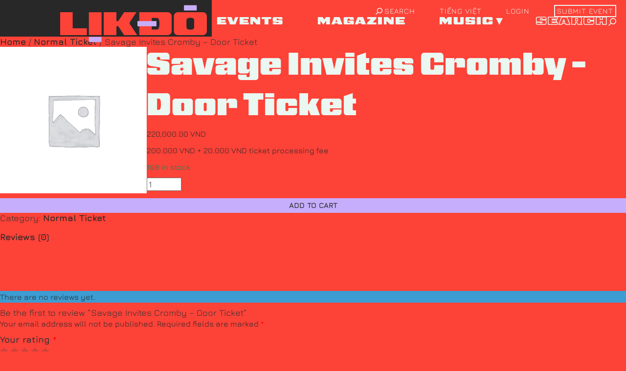

--- FILE ---
content_type: text/html; charset=UTF-8
request_url: https://likdo.asia/san-pham/savage-invites-cromby-door-ticket/
body_size: 22897
content:
<!DOCTYPE html><!--  This site was created in Webflow. https://www.webflow.com  -->
<!--  Last Published: Fri Dec 02 2022 16:28:03 GMT+0000 (Coordinated Universal Time)  -->
<html data-wf-page="63d2864edb29fe546b9725a1" data-wf-site="637e9e0edbbfc44a93b585bf">
<head>
  <meta charset="utf-8">
  <meta content="width=device-width, initial-scale=1" name="viewport">
  <title>Savage Invites Cromby - Door Ticket | Likdo</title>
  <meta content="Webflow" name="generator">
  <meta name="description" content="Web magazine / listing / ticketing platform">
  <!-- [if lt IE 9]><script src="https://cdnjs.cloudflare.com/ajax/libs/html5shiv/3.7.3/html5shiv.min.js" type="text/javascript"></script><![endif] -->
  <script type="text/javascript">!function(o,c){var n=c.documentElement,t=" w-mod-";n.className+=t+"js",("ontouchstart"in o||o.DocumentTouch&&c instanceof DocumentTouch)&&(n.className+=t+"touch")}(window,document);</script>
  <link rel="canoncial" href="https://likdo.asia">
  <meta property="og:title" content="Savage Invites Cromby - Door Ticket | Likdo">
  <meta property="og:description" content="Web magazine / listing / ticketing platform">
  <meta property="og:url" content="https://likdo.asia">
  <meta property="og:image" content="https://likdo.asia/wp-content/themes/servisense/assets/images/Logo-Likdo-06.svg">
  <meta property="og:site_name" content="Likdo">
  <link href="images/favicon.jpg" rel="shortcut icon" type="image/x-icon">
  <link href="images/webclip.jpg" rel="apple-touch-icon">
  <script type="text/javascript" src="https://platform-api.sharethis.com/js/sharethis.js#property=6357f8e6741c9600121df3a7&product=inline-share-buttons" async="async"></script>
  <meta name='robots' content='index, follow, max-image-preview:large, max-snippet:-1, max-video-preview:-1' />

	<!-- This site is optimized with the Yoast SEO plugin v19.13 - https://yoast.com/wordpress/plugins/seo/ -->
	<title>Savage Invites Cromby - Door Ticket | Likdo</title>
	<link rel="canonical" href="https://likdo.asia/san-pham/savage-invites-cromby-door-ticket/" />
	<meta property="og:locale" content="en_US" />
	<meta property="og:type" content="article" />
	<meta property="og:title" content="Savage Invites Cromby - Door Ticket | Likdo" />
	<meta property="og:description" content="200.000 VND + 20.000 VND ticket processing fee" />
	<meta property="og:url" content="https://likdo.asia/san-pham/savage-invites-cromby-door-ticket/" />
	<meta property="og:site_name" content="Likdo" />
	<meta property="article:publisher" content="https://www.facebook.com/likdo.asia" />
	<meta property="article:modified_time" content="2023-04-28T13:16:41+00:00" />
	<meta name="twitter:card" content="summary_large_image" />
	<script type="application/ld+json" class="yoast-schema-graph">{"@context":"https://schema.org","@graph":[{"@type":"WebPage","@id":"https://likdo.asia/san-pham/savage-invites-cromby-door-ticket/","url":"https://likdo.asia/san-pham/savage-invites-cromby-door-ticket/","name":"Savage Invites Cromby - Door Ticket | Likdo","isPartOf":{"@id":"https://likdo.asia/#website"},"datePublished":"2023-03-24T13:13:16+00:00","dateModified":"2023-04-28T13:16:41+00:00","breadcrumb":{"@id":"https://likdo.asia/san-pham/savage-invites-cromby-door-ticket/#breadcrumb"},"inLanguage":"en-US","potentialAction":[{"@type":"ReadAction","target":["https://likdo.asia/san-pham/savage-invites-cromby-door-ticket/"]}]},{"@type":"BreadcrumbList","@id":"https://likdo.asia/san-pham/savage-invites-cromby-door-ticket/#breadcrumb","itemListElement":[{"@type":"ListItem","position":1,"name":"Home","item":"https://likdo.asia/"},{"@type":"ListItem","position":2,"name":"Products","item":"https://likdo.asia/cua-hang/"},{"@type":"ListItem","position":3,"name":"Savage Invites Cromby &#8211; Door Ticket"}]},{"@type":"WebSite","@id":"https://likdo.asia/#website","url":"https://likdo.asia/","name":"Likdo","description":"","publisher":{"@id":"https://likdo.asia/#organization"},"potentialAction":[{"@type":"SearchAction","target":{"@type":"EntryPoint","urlTemplate":"https://likdo.asia/?s={search_term_string}"},"query-input":"required name=search_term_string"}],"inLanguage":"en-US"},{"@type":"Organization","@id":"https://likdo.asia/#organization","name":"Likdo","url":"https://likdo.asia/","logo":{"@type":"ImageObject","inLanguage":"en-US","@id":"https://likdo.asia/#/schema/logo/image/","url":"https://likdo.asia/wp-content/uploads/2022/12/likdo-logo.png","contentUrl":"https://likdo.asia/wp-content/uploads/2022/12/likdo-logo.png","width":500,"height":126,"caption":"Likdo"},"image":{"@id":"https://likdo.asia/#/schema/logo/image/"},"sameAs":["https://www.facebook.com/likdo.asia"]}]}</script>
	<!-- / Yoast SEO plugin. -->


<link rel='dns-prefetch' href='//stats.wp.com' />
<link rel='dns-prefetch' href='//cdnjs.cloudflare.com' />
<link rel='dns-prefetch' href='//cdn.jsdelivr.net' />
<link rel='dns-prefetch' href='//maxcdn.bootstrapcdn.com' />
<link rel='dns-prefetch' href='//npmcdn.com' />
<link rel="alternate" type="application/rss+xml" title="Likdo &raquo; Feed" href="https://likdo.asia/feed/" />
<link rel="alternate" type="application/rss+xml" title="Likdo &raquo; Comments Feed" href="https://likdo.asia/comments/feed/" />
<link rel="alternate" type="application/rss+xml" title="Likdo &raquo; Savage Invites Cromby &#8211; Door Ticket Comments Feed" href="https://likdo.asia/san-pham/savage-invites-cromby-door-ticket/feed/" />
<link rel="alternate" title="oEmbed (JSON)" type="application/json+oembed" href="https://likdo.asia/wp-json/oembed/1.0/embed?url=https%3A%2F%2Flikdo.asia%2Fsan-pham%2Fsavage-invites-cromby-door-ticket%2F" />
<link rel="alternate" title="oEmbed (XML)" type="text/xml+oembed" href="https://likdo.asia/wp-json/oembed/1.0/embed?url=https%3A%2F%2Flikdo.asia%2Fsan-pham%2Fsavage-invites-cromby-door-ticket%2F&#038;format=xml" />
<style id='wp-img-auto-sizes-contain-inline-css'>
img:is([sizes=auto i],[sizes^="auto," i]){contain-intrinsic-size:3000px 1500px}
/*# sourceURL=wp-img-auto-sizes-contain-inline-css */
</style>
<style id='wp-emoji-styles-inline-css'>

	img.wp-smiley, img.emoji {
		display: inline !important;
		border: none !important;
		box-shadow: none !important;
		height: 1em !important;
		width: 1em !important;
		margin: 0 0.07em !important;
		vertical-align: -0.1em !important;
		background: none !important;
		padding: 0 !important;
	}
/*# sourceURL=wp-emoji-styles-inline-css */
</style>
<style id='wp-block-library-inline-css'>
:root{--wp-block-synced-color:#7a00df;--wp-block-synced-color--rgb:122,0,223;--wp-bound-block-color:var(--wp-block-synced-color);--wp-editor-canvas-background:#ddd;--wp-admin-theme-color:#007cba;--wp-admin-theme-color--rgb:0,124,186;--wp-admin-theme-color-darker-10:#006ba1;--wp-admin-theme-color-darker-10--rgb:0,107,160.5;--wp-admin-theme-color-darker-20:#005a87;--wp-admin-theme-color-darker-20--rgb:0,90,135;--wp-admin-border-width-focus:2px}@media (min-resolution:192dpi){:root{--wp-admin-border-width-focus:1.5px}}.wp-element-button{cursor:pointer}:root .has-very-light-gray-background-color{background-color:#eee}:root .has-very-dark-gray-background-color{background-color:#313131}:root .has-very-light-gray-color{color:#eee}:root .has-very-dark-gray-color{color:#313131}:root .has-vivid-green-cyan-to-vivid-cyan-blue-gradient-background{background:linear-gradient(135deg,#00d084,#0693e3)}:root .has-purple-crush-gradient-background{background:linear-gradient(135deg,#34e2e4,#4721fb 50%,#ab1dfe)}:root .has-hazy-dawn-gradient-background{background:linear-gradient(135deg,#faaca8,#dad0ec)}:root .has-subdued-olive-gradient-background{background:linear-gradient(135deg,#fafae1,#67a671)}:root .has-atomic-cream-gradient-background{background:linear-gradient(135deg,#fdd79a,#004a59)}:root .has-nightshade-gradient-background{background:linear-gradient(135deg,#330968,#31cdcf)}:root .has-midnight-gradient-background{background:linear-gradient(135deg,#020381,#2874fc)}:root{--wp--preset--font-size--normal:16px;--wp--preset--font-size--huge:42px}.has-regular-font-size{font-size:1em}.has-larger-font-size{font-size:2.625em}.has-normal-font-size{font-size:var(--wp--preset--font-size--normal)}.has-huge-font-size{font-size:var(--wp--preset--font-size--huge)}.has-text-align-center{text-align:center}.has-text-align-left{text-align:left}.has-text-align-right{text-align:right}.has-fit-text{white-space:nowrap!important}#end-resizable-editor-section{display:none}.aligncenter{clear:both}.items-justified-left{justify-content:flex-start}.items-justified-center{justify-content:center}.items-justified-right{justify-content:flex-end}.items-justified-space-between{justify-content:space-between}.screen-reader-text{border:0;clip-path:inset(50%);height:1px;margin:-1px;overflow:hidden;padding:0;position:absolute;width:1px;word-wrap:normal!important}.screen-reader-text:focus{background-color:#ddd;clip-path:none;color:#444;display:block;font-size:1em;height:auto;left:5px;line-height:normal;padding:15px 23px 14px;text-decoration:none;top:5px;width:auto;z-index:100000}html :where(.has-border-color){border-style:solid}html :where([style*=border-top-color]){border-top-style:solid}html :where([style*=border-right-color]){border-right-style:solid}html :where([style*=border-bottom-color]){border-bottom-style:solid}html :where([style*=border-left-color]){border-left-style:solid}html :where([style*=border-width]){border-style:solid}html :where([style*=border-top-width]){border-top-style:solid}html :where([style*=border-right-width]){border-right-style:solid}html :where([style*=border-bottom-width]){border-bottom-style:solid}html :where([style*=border-left-width]){border-left-style:solid}html :where(img[class*=wp-image-]){height:auto;max-width:100%}:where(figure){margin:0 0 1em}html :where(.is-position-sticky){--wp-admin--admin-bar--position-offset:var(--wp-admin--admin-bar--height,0px)}@media screen and (max-width:600px){html :where(.is-position-sticky){--wp-admin--admin-bar--position-offset:0px}}

/*# sourceURL=wp-block-library-inline-css */
</style><style id='global-styles-inline-css'>
:root{--wp--preset--aspect-ratio--square: 1;--wp--preset--aspect-ratio--4-3: 4/3;--wp--preset--aspect-ratio--3-4: 3/4;--wp--preset--aspect-ratio--3-2: 3/2;--wp--preset--aspect-ratio--2-3: 2/3;--wp--preset--aspect-ratio--16-9: 16/9;--wp--preset--aspect-ratio--9-16: 9/16;--wp--preset--color--black: #000000;--wp--preset--color--cyan-bluish-gray: #abb8c3;--wp--preset--color--white: #ffffff;--wp--preset--color--pale-pink: #f78da7;--wp--preset--color--vivid-red: #cf2e2e;--wp--preset--color--luminous-vivid-orange: #ff6900;--wp--preset--color--luminous-vivid-amber: #fcb900;--wp--preset--color--light-green-cyan: #7bdcb5;--wp--preset--color--vivid-green-cyan: #00d084;--wp--preset--color--pale-cyan-blue: #8ed1fc;--wp--preset--color--vivid-cyan-blue: #0693e3;--wp--preset--color--vivid-purple: #9b51e0;--wp--preset--gradient--vivid-cyan-blue-to-vivid-purple: linear-gradient(135deg,rgb(6,147,227) 0%,rgb(155,81,224) 100%);--wp--preset--gradient--light-green-cyan-to-vivid-green-cyan: linear-gradient(135deg,rgb(122,220,180) 0%,rgb(0,208,130) 100%);--wp--preset--gradient--luminous-vivid-amber-to-luminous-vivid-orange: linear-gradient(135deg,rgb(252,185,0) 0%,rgb(255,105,0) 100%);--wp--preset--gradient--luminous-vivid-orange-to-vivid-red: linear-gradient(135deg,rgb(255,105,0) 0%,rgb(207,46,46) 100%);--wp--preset--gradient--very-light-gray-to-cyan-bluish-gray: linear-gradient(135deg,rgb(238,238,238) 0%,rgb(169,184,195) 100%);--wp--preset--gradient--cool-to-warm-spectrum: linear-gradient(135deg,rgb(74,234,220) 0%,rgb(151,120,209) 20%,rgb(207,42,186) 40%,rgb(238,44,130) 60%,rgb(251,105,98) 80%,rgb(254,248,76) 100%);--wp--preset--gradient--blush-light-purple: linear-gradient(135deg,rgb(255,206,236) 0%,rgb(152,150,240) 100%);--wp--preset--gradient--blush-bordeaux: linear-gradient(135deg,rgb(254,205,165) 0%,rgb(254,45,45) 50%,rgb(107,0,62) 100%);--wp--preset--gradient--luminous-dusk: linear-gradient(135deg,rgb(255,203,112) 0%,rgb(199,81,192) 50%,rgb(65,88,208) 100%);--wp--preset--gradient--pale-ocean: linear-gradient(135deg,rgb(255,245,203) 0%,rgb(182,227,212) 50%,rgb(51,167,181) 100%);--wp--preset--gradient--electric-grass: linear-gradient(135deg,rgb(202,248,128) 0%,rgb(113,206,126) 100%);--wp--preset--gradient--midnight: linear-gradient(135deg,rgb(2,3,129) 0%,rgb(40,116,252) 100%);--wp--preset--font-size--small: 13px;--wp--preset--font-size--medium: 20px;--wp--preset--font-size--large: 36px;--wp--preset--font-size--x-large: 42px;--wp--preset--spacing--20: 0.44rem;--wp--preset--spacing--30: 0.67rem;--wp--preset--spacing--40: 1rem;--wp--preset--spacing--50: 1.5rem;--wp--preset--spacing--60: 2.25rem;--wp--preset--spacing--70: 3.38rem;--wp--preset--spacing--80: 5.06rem;--wp--preset--shadow--natural: 6px 6px 9px rgba(0, 0, 0, 0.2);--wp--preset--shadow--deep: 12px 12px 50px rgba(0, 0, 0, 0.4);--wp--preset--shadow--sharp: 6px 6px 0px rgba(0, 0, 0, 0.2);--wp--preset--shadow--outlined: 6px 6px 0px -3px rgb(255, 255, 255), 6px 6px rgb(0, 0, 0);--wp--preset--shadow--crisp: 6px 6px 0px rgb(0, 0, 0);}:where(.is-layout-flex){gap: 0.5em;}:where(.is-layout-grid){gap: 0.5em;}body .is-layout-flex{display: flex;}.is-layout-flex{flex-wrap: wrap;align-items: center;}.is-layout-flex > :is(*, div){margin: 0;}body .is-layout-grid{display: grid;}.is-layout-grid > :is(*, div){margin: 0;}:where(.wp-block-columns.is-layout-flex){gap: 2em;}:where(.wp-block-columns.is-layout-grid){gap: 2em;}:where(.wp-block-post-template.is-layout-flex){gap: 1.25em;}:where(.wp-block-post-template.is-layout-grid){gap: 1.25em;}.has-black-color{color: var(--wp--preset--color--black) !important;}.has-cyan-bluish-gray-color{color: var(--wp--preset--color--cyan-bluish-gray) !important;}.has-white-color{color: var(--wp--preset--color--white) !important;}.has-pale-pink-color{color: var(--wp--preset--color--pale-pink) !important;}.has-vivid-red-color{color: var(--wp--preset--color--vivid-red) !important;}.has-luminous-vivid-orange-color{color: var(--wp--preset--color--luminous-vivid-orange) !important;}.has-luminous-vivid-amber-color{color: var(--wp--preset--color--luminous-vivid-amber) !important;}.has-light-green-cyan-color{color: var(--wp--preset--color--light-green-cyan) !important;}.has-vivid-green-cyan-color{color: var(--wp--preset--color--vivid-green-cyan) !important;}.has-pale-cyan-blue-color{color: var(--wp--preset--color--pale-cyan-blue) !important;}.has-vivid-cyan-blue-color{color: var(--wp--preset--color--vivid-cyan-blue) !important;}.has-vivid-purple-color{color: var(--wp--preset--color--vivid-purple) !important;}.has-black-background-color{background-color: var(--wp--preset--color--black) !important;}.has-cyan-bluish-gray-background-color{background-color: var(--wp--preset--color--cyan-bluish-gray) !important;}.has-white-background-color{background-color: var(--wp--preset--color--white) !important;}.has-pale-pink-background-color{background-color: var(--wp--preset--color--pale-pink) !important;}.has-vivid-red-background-color{background-color: var(--wp--preset--color--vivid-red) !important;}.has-luminous-vivid-orange-background-color{background-color: var(--wp--preset--color--luminous-vivid-orange) !important;}.has-luminous-vivid-amber-background-color{background-color: var(--wp--preset--color--luminous-vivid-amber) !important;}.has-light-green-cyan-background-color{background-color: var(--wp--preset--color--light-green-cyan) !important;}.has-vivid-green-cyan-background-color{background-color: var(--wp--preset--color--vivid-green-cyan) !important;}.has-pale-cyan-blue-background-color{background-color: var(--wp--preset--color--pale-cyan-blue) !important;}.has-vivid-cyan-blue-background-color{background-color: var(--wp--preset--color--vivid-cyan-blue) !important;}.has-vivid-purple-background-color{background-color: var(--wp--preset--color--vivid-purple) !important;}.has-black-border-color{border-color: var(--wp--preset--color--black) !important;}.has-cyan-bluish-gray-border-color{border-color: var(--wp--preset--color--cyan-bluish-gray) !important;}.has-white-border-color{border-color: var(--wp--preset--color--white) !important;}.has-pale-pink-border-color{border-color: var(--wp--preset--color--pale-pink) !important;}.has-vivid-red-border-color{border-color: var(--wp--preset--color--vivid-red) !important;}.has-luminous-vivid-orange-border-color{border-color: var(--wp--preset--color--luminous-vivid-orange) !important;}.has-luminous-vivid-amber-border-color{border-color: var(--wp--preset--color--luminous-vivid-amber) !important;}.has-light-green-cyan-border-color{border-color: var(--wp--preset--color--light-green-cyan) !important;}.has-vivid-green-cyan-border-color{border-color: var(--wp--preset--color--vivid-green-cyan) !important;}.has-pale-cyan-blue-border-color{border-color: var(--wp--preset--color--pale-cyan-blue) !important;}.has-vivid-cyan-blue-border-color{border-color: var(--wp--preset--color--vivid-cyan-blue) !important;}.has-vivid-purple-border-color{border-color: var(--wp--preset--color--vivid-purple) !important;}.has-vivid-cyan-blue-to-vivid-purple-gradient-background{background: var(--wp--preset--gradient--vivid-cyan-blue-to-vivid-purple) !important;}.has-light-green-cyan-to-vivid-green-cyan-gradient-background{background: var(--wp--preset--gradient--light-green-cyan-to-vivid-green-cyan) !important;}.has-luminous-vivid-amber-to-luminous-vivid-orange-gradient-background{background: var(--wp--preset--gradient--luminous-vivid-amber-to-luminous-vivid-orange) !important;}.has-luminous-vivid-orange-to-vivid-red-gradient-background{background: var(--wp--preset--gradient--luminous-vivid-orange-to-vivid-red) !important;}.has-very-light-gray-to-cyan-bluish-gray-gradient-background{background: var(--wp--preset--gradient--very-light-gray-to-cyan-bluish-gray) !important;}.has-cool-to-warm-spectrum-gradient-background{background: var(--wp--preset--gradient--cool-to-warm-spectrum) !important;}.has-blush-light-purple-gradient-background{background: var(--wp--preset--gradient--blush-light-purple) !important;}.has-blush-bordeaux-gradient-background{background: var(--wp--preset--gradient--blush-bordeaux) !important;}.has-luminous-dusk-gradient-background{background: var(--wp--preset--gradient--luminous-dusk) !important;}.has-pale-ocean-gradient-background{background: var(--wp--preset--gradient--pale-ocean) !important;}.has-electric-grass-gradient-background{background: var(--wp--preset--gradient--electric-grass) !important;}.has-midnight-gradient-background{background: var(--wp--preset--gradient--midnight) !important;}.has-small-font-size{font-size: var(--wp--preset--font-size--small) !important;}.has-medium-font-size{font-size: var(--wp--preset--font-size--medium) !important;}.has-large-font-size{font-size: var(--wp--preset--font-size--large) !important;}.has-x-large-font-size{font-size: var(--wp--preset--font-size--x-large) !important;}
/*# sourceURL=global-styles-inline-css */
</style>

<style id='classic-theme-styles-inline-css'>
/*! This file is auto-generated */
.wp-block-button__link{color:#fff;background-color:#32373c;border-radius:9999px;box-shadow:none;text-decoration:none;padding:calc(.667em + 2px) calc(1.333em + 2px);font-size:1.125em}.wp-block-file__button{background:#32373c;color:#fff;text-decoration:none}
/*# sourceURL=/wp-includes/css/classic-themes.min.css */
</style>
<link rel='stylesheet' id='photoswipe-css' href='https://likdo.asia/wp-content/plugins/woocommerce/assets/css/photoswipe/photoswipe.min.css?ver=7.9.0' media='all' />
<link rel='stylesheet' id='photoswipe-default-skin-css' href='https://likdo.asia/wp-content/plugins/woocommerce/assets/css/photoswipe/default-skin/default-skin.min.css?ver=7.9.0' media='all' />
<style id='woocommerce-inline-inline-css'>
.woocommerce form .form-row .required { visibility: visible; }
/*# sourceURL=woocommerce-inline-inline-css */
</style>
<link rel='stylesheet' id='servisense-style-css' href='https://likdo.asia/wp-content/themes/servisense/style.css?ver=1.0.0' media='all' />
<link rel='stylesheet' id='servisense-woocommerce-style-css' href='https://likdo.asia/wp-content/themes/servisense/woocommerce.css?ver=1.0.0' media='all' />
<style id='servisense-woocommerce-style-inline-css'>
@font-face {
			font-family: "star";
			src: url("https://likdo.asia/wp-content/plugins/woocommerce/assets/fonts/star.eot");
			src: url("https://likdo.asia/wp-content/plugins/woocommerce/assets/fonts/star.eot?#iefix") format("embedded-opentype"),
				url("https://likdo.asia/wp-content/plugins/woocommerce/assets/fonts/star.woff") format("woff"),
				url("https://likdo.asia/wp-content/plugins/woocommerce/assets/fonts/star.ttf") format("truetype"),
				url("https://likdo.asia/wp-content/plugins/woocommerce/assets/fonts/star.svg#star") format("svg");
			font-weight: normal;
			font-style: normal;
		}
/*# sourceURL=servisense-woocommerce-style-inline-css */
</style>
<link rel='stylesheet' id='stripe_styles-css' href='https://likdo.asia/wp-content/plugins/woocommerce-gateway-stripe/assets/css/stripe-styles.css?ver=7.5.1' media='all' />
<link rel='stylesheet' id='toast-style-css' href='https://cdnjs.cloudflare.com/ajax/libs/toastr.js/latest/css/toastr.min.css?ver=6.9' media='all' />
<link rel='stylesheet' id='slick-loader-style-css' href='https://likdo.asia/wp-content/themes/servisense/assets/css/slick-loader.min.css?ver=6.9' media='all' />
<link rel='stylesheet' id='load-fa-css' href='https://maxcdn.bootstrapcdn.com/font-awesome/4.7.0/css/font-awesome.min.css?ver=6.9' media='all' />
<link rel='stylesheet' id='webflow-css' href='https://likdo.asia/wp-content/themes/servisense/assets/css/webflow.css?ver=6.9' media='all' />
<link rel='stylesheet' id='normalize-css' href='https://likdo.asia/wp-content/themes/servisense/assets/css/normalize.css?ver=6.9' media='all' />
<link rel='stylesheet' id='likdo-f1-css' href='https://likdo.asia/wp-content/themes/servisense/assets/css/likdo-f1-0373d64481a437026677a1d5be2990.webflow.css?ver=6.9' media='all' />
<link rel='stylesheet' id='flatpickr-style-css' href='https://cdn.jsdelivr.net/npm/flatpickr/dist/flatpickr.min.css?ver=6.9' media='all' />
<link rel='stylesheet' id='flatpickr-theme-css' href='https://npmcdn.com/flatpickr/dist/themes/dark.css?ver=6.9' media='all' />
<link rel='stylesheet' id='select2-style-css' href='https://cdn.jsdelivr.net/npm/select2@4.1.0-rc.0/dist/css/select2.min.css?ver=6.9' media='all' />
<script type="text/javascript">
            window._nslDOMReady = function (callback) {
                if ( document.readyState === "complete" || document.readyState === "interactive" ) {
                    callback();
                } else {
                    document.addEventListener( "DOMContentLoaded", callback );
                }
            };
            </script><script src="https://likdo.asia/wp-includes/js/dist/hooks.min.js?ver=dd5603f07f9220ed27f1" id="wp-hooks-js"></script>
<script src="https://stats.wp.com/w.js?ver=202605" id="woo-tracks-js"></script>
<script src="https://likdo.asia/wp-includes/js/jquery/jquery.min.js?ver=3.7.1" id="jquery-core-js"></script>
<script src="https://likdo.asia/wp-includes/js/jquery/jquery-migrate.min.js?ver=3.4.1" id="jquery-migrate-js"></script>
<script id="woocommerce-tokenization-form-js-extra">
var wc_tokenization_form_params = {"is_registration_required":"1","is_logged_in":""};
//# sourceURL=woocommerce-tokenization-form-js-extra
</script>
<script src="https://likdo.asia/wp-content/plugins/woocommerce/assets/js/frontend/tokenization-form.min.js?ver=7.9.0" id="woocommerce-tokenization-form-js"></script>
<link rel="https://api.w.org/" href="https://likdo.asia/wp-json/" /><link rel="alternate" title="JSON" type="application/json" href="https://likdo.asia/wp-json/wp/v2/product/3362" /><link rel="EditURI" type="application/rsd+xml" title="RSD" href="https://likdo.asia/xmlrpc.php?rsd" />
<meta name="generator" content="WordPress 6.9" />
<meta name="generator" content="WooCommerce 7.9.0" />
<link rel='shortlink' href='https://likdo.asia/?p=3362' />
	<noscript><style>.woocommerce-product-gallery{ opacity: 1 !important; }</style></noscript>
	<link rel="icon" href="https://likdo.asia/wp-content/uploads/2022/12/likdo-favicon.jpg" sizes="32x32" />
<link rel="icon" href="https://likdo.asia/wp-content/uploads/2022/12/likdo-favicon.jpg" sizes="192x192" />
<link rel="apple-touch-icon" href="https://likdo.asia/wp-content/uploads/2022/12/likdo-favicon.jpg" />
<meta name="msapplication-TileImage" content="https://likdo.asia/wp-content/uploads/2022/12/likdo-favicon.jpg" />
<style type="text/css">div.nsl-container[data-align="left"] {
    text-align: left;
}

div.nsl-container[data-align="center"] {
    text-align: center;
}

div.nsl-container[data-align="right"] {
    text-align: right;
}


div.nsl-container div.nsl-container-buttons a[data-plugin="nsl"] {
    text-decoration: none;
    box-shadow: none;
    border: 0;
}

div.nsl-container .nsl-container-buttons {
    display: flex;
    padding: 5px 0;
}

div.nsl-container.nsl-container-block .nsl-container-buttons {
    display: inline-grid;
    grid-template-columns: minmax(145px, auto);
}

div.nsl-container-block-fullwidth .nsl-container-buttons {
    flex-flow: column;
    align-items: center;
}

div.nsl-container-block-fullwidth .nsl-container-buttons a,
div.nsl-container-block .nsl-container-buttons a {
    flex: 1 1 auto;
    display: block;
    margin: 5px 0;
    width: 100%;
}

div.nsl-container-inline {
    margin: -5px;
    text-align: left;
}

div.nsl-container-inline .nsl-container-buttons {
    justify-content: center;
    flex-wrap: wrap;
}

div.nsl-container-inline .nsl-container-buttons a {
    margin: 5px;
    display: inline-block;
}

div.nsl-container-grid .nsl-container-buttons {
    flex-flow: row;
    align-items: center;
    flex-wrap: wrap;
}

div.nsl-container-grid .nsl-container-buttons a {
    flex: 1 1 auto;
    display: block;
    margin: 5px;
    max-width: 280px;
    width: 100%;
}

@media only screen and (min-width: 650px) {
    div.nsl-container-grid .nsl-container-buttons a {
        width: auto;
    }
}

div.nsl-container .nsl-button {
    cursor: pointer;
    vertical-align: top;
    border-radius: 4px;
}

div.nsl-container .nsl-button-default {
    color: #fff;
    display: flex;
}

div.nsl-container .nsl-button-icon {
    display: inline-block;
}

div.nsl-container .nsl-button-svg-container {
    flex: 0 0 auto;
    padding: 8px;
    display: flex;
    align-items: center;
}

div.nsl-container svg {
    height: 24px;
    width: 24px;
    vertical-align: top;
}

div.nsl-container .nsl-button-default div.nsl-button-label-container {
    margin: 0 24px 0 12px;
    padding: 10px 0;
    font-family: Helvetica, Arial, sans-serif;
    font-size: 16px;
    line-height: 20px;
    letter-spacing: .25px;
    overflow: hidden;
    text-align: center;
    text-overflow: clip;
    white-space: nowrap;
    flex: 1 1 auto;
    -webkit-font-smoothing: antialiased;
    -moz-osx-font-smoothing: grayscale;
    text-transform: none;
    display: inline-block;
}

div.nsl-container .nsl-button-google[data-skin="dark"] .nsl-button-svg-container {
    margin: 1px;
    padding: 7px;
    border-radius: 3px;
    background: #fff;
}

div.nsl-container .nsl-button-google[data-skin="light"] {
    border-radius: 1px;
    box-shadow: 0 1px 5px 0 rgba(0, 0, 0, .25);
    color: RGBA(0, 0, 0, 0.54);
}

div.nsl-container .nsl-button-apple .nsl-button-svg-container {
    padding: 0 6px;
}

div.nsl-container .nsl-button-apple .nsl-button-svg-container svg {
    height: 40px;
    width: auto;
}

div.nsl-container .nsl-button-apple[data-skin="light"] {
    color: #000;
    box-shadow: 0 0 0 1px #000;
}

div.nsl-container .nsl-button-facebook[data-skin="white"] {
    color: #000;
    box-shadow: inset 0 0 0 1px #000;
}

div.nsl-container .nsl-button-facebook[data-skin="light"] {
    color: #1877F2;
    box-shadow: inset 0 0 0 1px #1877F2;
}

div.nsl-container .nsl-button-apple div.nsl-button-label-container {
    font-size: 17px;
    font-family: -apple-system, BlinkMacSystemFont, "Segoe UI", Roboto, Helvetica, Arial, sans-serif, "Apple Color Emoji", "Segoe UI Emoji", "Segoe UI Symbol";
}

div.nsl-container .nsl-button-slack div.nsl-button-label-container {
    font-size: 17px;
    font-family: -apple-system, BlinkMacSystemFont, "Segoe UI", Roboto, Helvetica, Arial, sans-serif, "Apple Color Emoji", "Segoe UI Emoji", "Segoe UI Symbol";
}

div.nsl-container .nsl-button-slack[data-skin="light"] {
    color: #000000;
    box-shadow: inset 0 0 0 1px #DDDDDD;
}

div.nsl-container .nsl-button-tiktok[data-skin="light"] {
    color: #161823;
    box-shadow: 0 0 0 1px rgba(22, 24, 35, 0.12);
}

.nsl-clear {
    clear: both;
}

.nsl-container {
    clear: both;
}

/*Button align start*/

div.nsl-container-inline[data-align="left"] .nsl-container-buttons {
    justify-content: flex-start;
}

div.nsl-container-inline[data-align="center"] .nsl-container-buttons {
    justify-content: center;
}

div.nsl-container-inline[data-align="right"] .nsl-container-buttons {
    justify-content: flex-end;
}


div.nsl-container-grid[data-align="left"] .nsl-container-buttons {
    justify-content: flex-start;
}

div.nsl-container-grid[data-align="center"] .nsl-container-buttons {
    justify-content: center;
}

div.nsl-container-grid[data-align="right"] .nsl-container-buttons {
    justify-content: flex-end;
}

div.nsl-container-grid[data-align="space-around"] .nsl-container-buttons {
    justify-content: space-around;
}

div.nsl-container-grid[data-align="space-between"] .nsl-container-buttons {
    justify-content: space-between;
}

/* Button align end*/

/* Redirect */

#nsl-redirect-overlay {
    display: flex;
    flex-direction: column;
    justify-content: center;
    align-items: center;
    position: fixed;
    z-index: 1000000;
    left: 0;
    top: 0;
    width: 100%;
    height: 100%;
    backdrop-filter: blur(1px);
    background-color: RGBA(0, 0, 0, .32);;
}

#nsl-redirect-overlay-container {
    display: flex;
    flex-direction: column;
    justify-content: center;
    align-items: center;
    background-color: white;
    padding: 30px;
    border-radius: 10px;
}

#nsl-redirect-overlay-spinner {
    content: '';
    display: block;
    margin: 20px;
    border: 9px solid RGBA(0, 0, 0, .6);
    border-top: 9px solid #fff;
    border-radius: 50%;
    box-shadow: inset 0 0 0 1px RGBA(0, 0, 0, .6), 0 0 0 1px RGBA(0, 0, 0, .6);
    width: 40px;
    height: 40px;
    animation: nsl-loader-spin 2s linear infinite;
}

@keyframes nsl-loader-spin {
    0% {
        transform: rotate(0deg)
    }
    to {
        transform: rotate(360deg)
    }
}

#nsl-redirect-overlay-title {
    font-family: -apple-system, BlinkMacSystemFont, "Segoe UI", Roboto, Oxygen-Sans, Ubuntu, Cantarell, "Helvetica Neue", sans-serif;
    font-size: 18px;
    font-weight: bold;
    color: #3C434A;
}

#nsl-redirect-overlay-text {
    font-family: -apple-system, BlinkMacSystemFont, "Segoe UI", Roboto, Oxygen-Sans, Ubuntu, Cantarell, "Helvetica Neue", sans-serif;
    text-align: center;
    font-size: 14px;
    color: #3C434A;
}

/* Redirect END*/</style>		<style id="wp-custom-css">
			/*modify checkout page*/
.woocommerce-checkout.has_email #billing_email_field {
	opacity:0.5;
	pointer-events:none;
}
.woocommerce-billing-fields h3 {
	display:none;
}
.woocommerce-billing-fields__field-wrapper {
	margin-top:15px;
}
#billing_first_name_field, #billing_phone_field, #billing_email_field {
	width:100%;
}
#billing_first_name, #billing_phone, #billing_email {
	width:100%;
	border-style: solid;
  border-width: 2px;
  border-color: #fd4238;
  background-color: #ebf7f1;
	padding:4px 10px 6px 10px;
}
abbr.required {
	text-decoration: none !important;
	border-bottom:none;
}
.woocommerce-checkout-review-order-table {
	width:100%;
}
.woocommerce-checkout-review-order-table tbody, .woocommerce-checkout-review-order-table tfoot {
	padding: 10px;
  background-color: #c6aefc;
}
.woocommerce-checkout-review-order-table .woocommerce-Price-amount {
	float:right;
}
th.product-name {
	 font-family: Nickelgothicv2, sans-serif;
	color: #fd4238;
	letter-spacing: 1px;
}
td.product-total, .order-total td {
	padding-right:10px;
}
.cart_item .product-name {
	padding-left:10px;
}
.order-total th {
	padding-left:10px;
}
.cart_item:first-child {
	border:none;
}
.cart_item, .order-total {
	border-top: 2px solid #fd4238;
	height:41px;
}

.awaiting-ticket,
.expire-ticket{
		opacity: 0.15;
    pointer-events: none;
}

.expire-ticket div{
		text-decoration: line-through;
}
@media screen and (max-width: 479px) {
	.cart_item, .order-total {
	height:55px;
}
}
.woocommerce-checkout-review-order-table tbody {
	padding-left:40px !important;
}
.wc_payment_methods.payment_methods {
	list-style-type:none;
	padding-left:0;
}

.wc_payment_methods.payment_methods {
	margin-top:10px;
}
.wc_payment_methods.payment_methods  label {
	display:inline-block;
	font-weight:400;
}
#payment {
	margin-top:30px;
}
#payment:before {
	content:"Payment method";
	font-weight:bold;
}
.payment_box.payment_method_wooviet_onepay_international,
.payment_box.payment_method_wooviet_onepay_domestic{
	display:none !important;
}

.order-again{
	display:none !important;
}
button#place_order {
    padding-top: 7px;
    padding-bottom: 25px;
}
@media screen and (max-width: 479px) {
a {
    display: initial;
}
}



/*modify thank you page*/
.div-block-14 .paragraph-2 {
	text-align:center;
}



/*modify my ticket page*/
.my-tickets-wrapper {
	text-align:center;
}
.my-tickets-wrapper .ticket.item-ticketqr {
	margin-top: 25px;
}
.my-tickets-wrapper .text-block-25 {
	font-weight:bold;
}
.my-tickets-wrapper .text-block-24 {
	margin-bottom:10px;
}
.my-tickets-wrapper .text-block-26 {
	margin-top:10px;
}




/*modify homepage*/
select.select-quantity {
    border: none;
    background: none;
    color: #adadad;
    outline: none;
}


/*modify ticket-info-wrapper*/
.ticket-info-wrapper {
	border-top: 2px solid #fd4238;
  margin-top: -2px;
}


/*modify text in DJ detail page*/
.bio-text {
	text-align:justify;
}

/*modify my ticket page*/
.qr-wrap {
	min-width:150px;
}
.page-id-85 .qr-wrap img {
	max-width: 100%;
  max-height: 100%;
}
.page-id-85 .my-tickets-wrapper {
	width:100%;
	text-align:left;
}
@media screen and (max-width: 479px) {
	.page-id-85 .qr-wrap img {
		width:100px;
		height:100px;
	}
	.page-id-85 .qr-wrap {
		padding-bottom:15px;
	}
}



/*modify venue detail*/
.single-club .div-block-4.map {
	overflow:hidden;
	height:270px;
}
.single-club .about-text p {
	text-align:justify !important;
}

/*modify nav link wrapper */
.nav-links-wrapper a.active, .music-links-wrapper a.active{
	color: rgb(198, 174, 252);
}


/*modify event detail*/
.dj-name-wrapper .artist-card-name {
	min-width:220px;
}
.single-event .info-text p {
	text-align:justify;
}


/*modify artist dj detail page*/
.single-artist .bio-text p, .single-artist .bio-text h {
	color:#fff;
}
.artist-location-wrap .city {
	margin-right:7px;
}



/*hide free pass ticket*/
.free-pass-ticket {
	display:none;
}





/*modify scroll bar*/
::-webkit-scrollbar {
  width: 5px;
}
/* Track */
::-webkit-scrollbar-track {
  background: transparent;
}

/* Handle */
::-webkit-scrollbar-thumb {
  background: #c5b0f9;
	border-radius:0px;
}




/*modify event banner*/
.evevt-card-image {
	background-position: 50% 50%;
}


/*modify */
.all-event .wrap-filters .filter-name-wrap.middle {
	border-left:0;
}
.all-event .wrap-filters .filter-name {
	line-height: 20px;
  margin-bottom: -1px;
}
/*
/*modify event filter*/
.all-event .tags-drop-cover {
	overflow-x:scroll;
	height:45px;
}
.all-event .arrow-wrap.next-tag {
	display:none;
} 
.tags-drop-cover::-webkit-scrollbar {
	height:7px;
}
@media screen and (max-width: 479px) {
.all-event .tags-drop-cover {
	overflow-x:scroll;
	height:40px;
}
	.all-event .tags-drop-cover::-webkit-scrollbar {
	height:5px;
}
}


/*modify checkout coupon*/
.woocommerce-checkout .checkout_coupon.woocommerce-form-coupon {
	display:block !important;
}
.woocommerce-checkout .woocommerce-form-coupon-toggle {
	display:none;
}
.checkout_coupon.woocommerce-form-coupon p:first-child {
	font-weight:bold;
	font-size:18px;
	line-height:22px;
}
.woocommerce-checkout .checkout_coupon.woocommerce-form-coupon .form-row-first input {
	width:100%;
	height:40px;
	background:transparent;
	border-style: solid;
  border-width: 2px;
  border-color: #fd4238;
  background-color: #ebf7f1;
	border-radius:0;
	padding-left:10px;
}
.woocommerce-checkout .checkout_coupon.woocommerce-form-coupon .form-row-first {
	width:80%;
	float:left;
	margin-right:15px;
}
.woocommerce-checkout .checkout_coupon.woocommerce-form-coupon .form-row-last {
	width:calc(20% - 15px);
	float:left;
}
.woocommerce-checkout .checkout_coupon.woocommerce-form-coupon .form-row-last button {
	transition:ease-out 0.2s;
	margin-top:0;
  padding-top: 8px;
  padding-bottom: 8px;
}
.woocommerce-checkout .checkout_coupon.woocommerce-form-coupon .form-row-last button:hover {
	border:0;
	background-color: #fd4238;
	color: #c5b0f9;
}
@media screen and (max-width: 479px) {
	.woocommerce-checkout .checkout_coupon.woocommerce-form-coupon .form-row-first {
	width:50%;
}
.woocommerce-checkout .checkout_coupon.woocommerce-form-coupon .form-row-last {
	width:calc(50% - 15px);
}
}

/*modify checkout coupon applied*/
.shop_table.woocommerce-checkout-review-order-table tfoot th {
	padding-left:10px;
}
.shop_table.woocommerce-checkout-review-order-table tfoot td {
	padding-right:10px;
	width:20%;
}
.woocommerce-remove-coupon {
	float:right;
	margin-bottom:5px;
}

/*modify payment select*/
.wc_payment_methods.payment_methods li {
	margin-bottom:7px;
}
.wc_payment_methods.payment_methods label {
	margin-left:10px;
	margin-bottom:0;
}
.wc_payment_method.payment_method_wooviet_onepay_domestic, .payment_method_wooviet_onepay_international {
	display:inline-flex;
	vertical-align:middle;
}


/*modify text in payment form*/
.woocommerce-privacy-policy-text {
	margin-top:7px;
}

/*hieu css*/
.tags-drop-cover .tag,
.loadmore-btn,
.filter-list-item{
	cursor: pointer
}

.event-card-tags-wrapper {
   min-height: 15px;
}



/*modify search bar in artists*/
.heading-30.search-name {
	font-family: Nickelgothicv2, sans-serif;
  color: rgba(253, 66, 56, 0.57);
	font-size: 20px;
	line-height: 1.3;
	font-weight: 400;
	letter-spacing: 1px;
	background: transparent;
	border: 0 !important;
	box-shadow: none !important;
	outline: 0 !important;
	width:100%;
}
.heading-30.search-name::placeholder {
	color: rgba(253, 66, 56, 0.57);
}


.w-richtext .wp-block-image {
	margin:0;
	max-width:unset;
}





@media screen and (max-width: 479px) {
.evets-collection-section-header .wrap-filters .tabs-content {
    display: block;
}
}






/*modify search page*/
.search-result-wrap {
  padding-top: 0px;
  padding-bottom: 10px;
  border-top: 1.5px none #fd4238;
  border-bottom: 1.5px solid #fd4238;
}

.search-result-wrap.events {
  display: -webkit-box;
  display: -webkit-flex;
  display: -ms-flexbox;
  display: flex;
  -webkit-box-orient: vertical;
  -webkit-box-direction: normal;
  -webkit-flex-direction: column;
  -ms-flex-direction: column;
  flex-direction: column;
  -webkit-box-pack: start;
  -webkit-justify-content: flex-start;
  -ms-flex-pack: start;
  justify-content: flex-start;
}

.search-result-header {
  margin-top: 3px;
  margin-bottom: 3px;
}

.text-block-31 {
  width: auto;
  color: #c6aefc;
}

.text-block-31._3 {
  margin-left: 4px;
}

.search-event-date-wrap {
  display: -webkit-box;
  display: -webkit-flex;
  display: -ms-flexbox;
  display: flex;
  -webkit-box-align: start;
  -webkit-align-items: flex-start;
  -ms-flex-align: start;
  align-items: flex-start;
}

.search-section-grid {
  padding-right: 20px;
  padding-left: 20px;
  -webkit-box-align: stretch;
  -webkit-align-items: stretch;
  -ms-flex-align: stretch;
  align-items: stretch;
  grid-column-gap: 21px;
  -ms-grid-rows: auto auto;
  grid-template-rows: auto auto;
}

.search-section-grid._3 {
  -ms-grid-columns: 1fr 1fr 1fr;
  grid-template-columns: 1fr 1fr 1fr;
}

.search-result-location {
  display: -webkit-box;
  display: -webkit-flex;
  display: -ms-flexbox;
  display: flex;
	opacity:0.6;
}
.venue-text {
  color: #ebf7f1;
  font-size: 14px;
}

.city-text {
  margin-left: 20px;
  color: #ebf7f1;
  font-size: 14px;
}

.article-body-pic {
  height: 30vw;
  max-height: 600px;
  margin: 20px;
  -o-object-fit: cover;
  object-fit: cover;
  -o-object-position: 50% 50%;
  object-position: 50% 50%;
}
.text-block-26.section-header {
    margin-top: -19px;
    font-family: Nickelgothicv2, sans-serif;
    font-weight: 400;
    letter-spacing: 1px;
	    justify-self: end;
}
.evets-collection-section-header.search {
    margin-top: 0px;
}
@media screen and (max-width: 767px) {
.search-section-grid {
    -ms-grid-columns: 1fr;
    grid-template-columns: 1fr;
}
}
@media screen and (max-width: 479px) {
.search-result-header {
    margin-top: 2px;
    margin-bottom: 2px;
    font-size: 16px;
}
	.city-text {
    font-size: 13px;
}
	.venue-text {
    font-size: 13px;
}
	.search-event-date-wrap .text-block-31 {
		    font-size: 16px;
}
	.search-result-wrap {
    padding-bottom: 5px;
}
}
@media screen and (max-width: 991px) {
.text-block-26.section-header {
    margin-top: -16px;
}
}
@media screen and (max-width: 767px) {
.search-section-grid._3 {
    -ms-grid-columns: 1fr 1fr;
    grid-template-columns: 1fr 1fr;
}
}
@media screen and (max-width: 479px) {
.search-section-grid._3 {
    -ms-grid-columns: 1fr;
    grid-template-columns: 1fr;
}
}
@media screen and (max-width: 767px) {
.inner-section.read.search {
    margin-top: 40px;
}
}
@media screen and (max-width: 479px) {
.inner-section.read.search {
    padding-bottom: 0px;
}
}
@media screen and (max-width: 767px){
.evets-collection-section-header.filters.search-header {
    top: -23px;
    margin-top: 20px;
    margin-bottom: 0px;
}
}
@media screen and (max-width: 479px){
.evets-collection-section-header.filters.search-header {
    top: -12px;
}
}
@media screen and (max-width: 479px){
.search-header .collection-header {
    margin-left: 10px;
    font-size: 24px;
}
}
@media screen and (max-width: 767px){
.search-header .collection-header {
    margin-bottom: 20px;
}
}
.search-header .wrap-filters.search .search-keyword {
	background-color: transparent;
    border: 0 !important;
	box-shadow:none !important;
	outline:none !important;
    color: #c6aefc;
    font-size: 18px;
    text-transform: none;
	line-height: 1.3;
}

/*modify ticket exchange btn*/
.exchange-form {
	display: flex;
  margin-top: 10px;
}
.exchange-form input {
	background-color: transparent;
    box-shadow: none !important;
    font-size: 18px;
    text-transform: none;
    border: 1px solid red;
    line-height: 1.3;
    height: 38.99px;
    padding-left: 10px;
    width: 270px;
}
@media screen and (max-width: 600px){
	.exchange-form input {
	 width: 190px;
}
}
.exchange-request-btn {
	margin-top: 0;
  margin-left: 10px;
	width:11em;
}
.exchange-btn {
	width:11em;
}


.tags-drop-cover .tag {
	margin-top:7px;
}

.content-wrap-login{
	width: 60%;
	max-width: 1200px;
	flex-direction: column;
	align-items: center;
	margin-top: 20px;
	margin-bottom: 20px;
	display: flex;
}

#login{
	width: 100%
}



/*modify iframe youtube soundcloud*/
iframe {
	width:100%;
}
















/*MODIFY PHASE 3 LIKDO*/
.content-wrap, .section.dash, .inner-buttom-wrapp {
 overflow-x: hidden;
}
/*modify new ticket type*/
.phase-wrapp .price-wrrap .checkbox.currency {
	margin-bottom:0;
	width:100%;
	border: 1.5px solid #fd4238 !important;
		border-right:0 !important;
	border-left:0 !important;
}
.phase-wrapp .price-wrrap .checkbox:nth-child(2) {
	padding:0 !important;
}
.another-dj-link {
    width: unset;
}
/*modify multi select box*/
.select2-container--default .select2-selection--multiple .select2-selection__choice {
    background-color: #fb403c;
    border: 1px solid #aaa0;
}
.select2-container--default .select2-selection--multiple .select2-selection__choice__display {
	color:#fff;
	font-weight:0.9em !important;
}
.select2-container--default .select2-selection--multiple .select2-selection__choice__remove {
	border-right: 1px solid #ffffff7d;
	color:#fff;
}
.select2-container--default .select2-results__option--highlighted.select2-results__option--selectable {
	background-color: #fb403c;
}
.select2-container--default .select2-results__option--selected {
	background-color: #fb403c9c;
	color:#fff;
}

.phase-wrapp .remove,
.delete-wrapp {
	cursor: pointer
}

.hero-header {
	text-transform: none;
}





/*modify checkbox tern condition checkout*/
label.woocommerce-form__label.woocommerce-form__label-for-checkbox.checkbox {
	border:0;
	align-items: baseline;
	gap:10px;
}
label.woocommerce-form__label.woocommerce-form__label-for-checkbox.checkbox .woocommerce-terms-and-conditions-checkbox-text {
	text-align:justify;
	font-size:0.9em;
}

/*modify select box*/
.dropdown ul{
	list-style: none;
}

.dropdown {
  width: 100%;
  height: 64px;
  position: relative;
}
.dropdown input {

  position: absolute;
  top: 0;
  left: 0;

}
.dropdown .options {
  width: 100%;
  padding: 8px;
  cursor: pointer;
  background: white;
  border: none;
  overflow: scroll;
  position: absolute;
  top: 40px;
  transition: all 0.7s ease;
  visibility: hidden;
}
.dropdown .options .option {
  padding: 8px;
  border-radius: 9px;
  transition: all 0.2s ease;
  color: #292d34;
}
.dropdown .options .option:not(:last-of-type) {
  margin-bottom: 8px;
}
.dropdown .options .option:hover {
  color: white;
  background: rgb(253,66,56);
}
.dropdown.opened .options {
  opacity: 1;
  visibility: visible;
  transform: translateY(0);
}
.dropdown.opened::before {
  transform: rotate(-225deg);
  top: 30px;
}

.selection-wrapper {
  position: relative;
}

.nav-top-link.not-signed-in:hover{
	.my-account-drop-wrap{
		display: block;
	}
}

.my-account-drop-wrap:hover{
	.my-account-drop-wrap{
		display: block;
	}
}


/*MODIFY E MANAGEMENT*/
.selcted-artists-wrap {
	margin-top:-20px;
}
@media screen and (max-width: 600px) {
.tabs-menu-2 {
	height:50px;
}
}
@media screen and (min-width: 800px){
.scanlist {
	 grid-template: "." / 1.5fr .6fr 1fr 1fr;
	height:auto;
	grid-column-gap: 15px;
	padding-bottom:10px;
}
.text-block-43.scan {
    text-align: left;
}
}





/*modify magazine*/
.heading-2.mag {
 font-size: 3.5vw;
	-webkit-line-clamp: 3;
    -webkit-box-orient: vertical;
    overflow: hidden;
    text-overflow: ellipsis;
    display: -webkit-box;
}


.card-pic {
	background-position: top center;
}





/*Modify Sepay gateway*/
.woocommerce-sepay-bank-details {
	margin-left:0 !important;
	margin-right:0 !important;
	margin-top:15px;
	border-color:#fd4238 !important;
}
.sepay-pay-info .manual-box .bank-info .bank-info-value a:after {
	content: "Copy" !important;
}
.sepay-pay-info .manual-box .bank-info .bank-info-value a {
	color: #fd4238 !important;
	background-color:rgb(253 66 56 / 9%) !important;
}
.sepay-pay-info .manual-box .bank-info .bank-info-value a svg path {
	fill: #fd4238 !important;
}
.sepay-pay-info .button-qr {
	background-color: #fd4238 !important;
}
.sepay-pay-info .qr-top-border:after, .sepay-pay-info .qr-top-border:before, .sepay-pay-info .qr-bottom-border:before, .sepay-pay-info .qr-bottom-border:after {
  border-color:#fd4238 !important;
}
.sepay-box {
  font-size: 0.85em;
}
.bank-logo {
	transform: scale(2) !important;
}		</style>
		</head>
<body class="body wp-singular product-template-default single single-product postid-3362 wp-custom-logo wp-theme-servisense theme-servisense woocommerce woocommerce-page woocommerce-no-js no-sidebar woocommerce-active ">
<div data-animation="default" class="section nav w-nav" data-easing2="ease" data-easing="ease" data-collapse="medium" role="banner" data-no-scroll="1" data-duration="400" data-doc-height="1">
    <nav class="container nav w-container">
      <div id="w-node-_21abdf31-fe99-927b-82dc-712bf08a3ef7-f08a3ef5" class="div-block-2"></div>
      <a href="https://likdo.asia" id="w-node-_21abdf31-fe99-927b-82dc-712bf08a3ef8-f08a3ef5" aria-current="page" class="logo w-nav-brand w--current"><img src="https://likdo.asia/wp-content/themes/servisense/assets/images/Logo-Likdo-06.svg" loading="lazy" alt="" class="logo-image"></a>
      <nav role="navigation" id="w-node-_21abdf31-fe99-927b-82dc-712bf08a3efa-f08a3ef5" class="nav-menu w-nav-menu">
        <div class="nav-content-wrapper big">
          <div class="nav-top-wrapper">
            <a href="/search" class="nav-top-link search w-inline-block"><img src="https://likdo.asia/wp-content/themes/servisense/assets/images/Search.svg" loading="lazy" alt="" class="image">
              <div>SEARCH</div>
            </a>
            <a href="#" class="nav-top-link">Tiếng Việt</a>
                          <a href="https://likdo.asia/member-login" class="nav-top-link">Login</a>
                        
            <a href="/dashboard/event/new" class="nav-top-link submit-event">Submit event</a>
          </div>
          <div class="nav-links-wrapper">
            <a href="/event/all" class="nav-link w-nav-link ">EVENTS</a>
            <a href="/magazines" class="nav-link w-nav-link ">MAGAZINE</a>
            <div data-w-id="21abdf31-fe99-927b-82dc-712bf08a3f0f" class="music-wrapper">
              <h2 class="nav-link">music</h2><img src="https://likdo.asia/wp-content/themes/servisense/assets/images/Down.svg" loading="lazy" alt="" class="image-4">
              <a href="/artist/all" class="music-mobile-link ">Artists</a>
              <a href="#" class="music-mobile-link">Labels</a>
              <a href="/venue/all" class="music-mobile-link ">Venues</a>
              <a href="/promoter/all" class="music-mobile-link ">Promoters</a>
              <a href="#" class="music-mobile-link">Mixes</a>
            </div>            
            <div class="nav-link">
              <a href="/search" class="nav-link explore w-nav-link">search</a><img src="https://likdo.asia/wp-content/themes/servisense/assets/images/Search.svg" loading="lazy" alt="" class="image-23">
            </div>
          </div>
          <div class="section footer mobile wf-section">
            <div class="container menu w-container">
              <div class="black-bg mobile">
                <div class="footer-content-wrapper">
                  <div class="footer-links-wrapper">
                    <a href="#" class="footer-link menu">About</a>
                    <a href="#" class="footer-link menu">Privacy Policy</a>
                    <a href="#" class="footer-link menu">Info</a>
                    <a href="#" class="footer-link menu">Contact</a>
                  </div>
                  <div class="socials-wrapper"><img src="https://likdo.asia/wp-content/themes/servisense/assets/images/Insta.svg" loading="lazy" alt="" class="social-icon"><img src="https://likdo.asia/wp-content/themes/servisense/assets/images/facebook.svg" loading="lazy" alt="" class="social-icon"><img src="https://likdo.asia/wp-content/themes/servisense/assets/images/twitter.svg" loading="lazy" alt="" class="social-icon"></div>
                </div>
                <p class="paragraph">© 2022 Likdo. All Right Reserved</p>
              </div>
            </div>
          </div>
        </div>
      </nav>
      <div id="w-node-_21abdf31-fe99-927b-82dc-712bf08a3f34-f08a3ef5" class="menu-button w-nav-button">
        <div id="menu-trigger" data-w-id="21abdf31-fe99-927b-82dc-712bf08a3f35" class="menu-button-wrapper"><img src="https://likdo.asia/wp-content/themes/servisense/assets/images/Group-789.svg" loading="lazy" alt="" class="hamburger-icon-closed"><img src="https://likdo.asia/wp-content/themes/servisense/assets/images/Group-790.svg" loading="lazy" alt="" class="hamburger-icon-open"></div>
      </div>
      <div id="w-node-_21abdf31-fe99-927b-82dc-712bf08a3f38-f08a3ef5" data-w-id="21abdf31-fe99-927b-82dc-712bf08a3f38" class="music-links-wrapper">
        <a href="/artist/all" class="nav-link music ">Artists</a>
        <a href="#" class="nav-link music ">Labels</a>
        <a href="/venue/all" class="nav-link music ">Venues</a>
        <a href="/promoter/all" class="nav-link music ">Promoters</a>
        <a href="#" class="nav-link music">Mixes</a>
      </div>
    </nav>
</div>
<div data-animation="default" class="section nav small w-nav" data-easing2="ease" data-easing="ease" data-collapse="medium" data-w-id="5b035fb9-3c7a-d9fc-308b-629e883f81a0" role="banner" data-no-scroll="1" data-duration="400" data-doc-height="1">
    <nav class="container nav w-container">
      <a href="https://likdo.asia" id="w-node-_5b035fb9-3c7a-d9fc-308b-629e883f81a2-883f81a0" class="logo small w-nav-brand"><img src="https://likdo.asia/wp-content/themes/servisense/assets/images/Logo-Likdo-06.svg" loading="lazy" alt="" class="logo-image small"></a>
      <nav role="navigation" id="w-node-_5b035fb9-3c7a-d9fc-308b-629e883f81a4-883f81a0" class="nav-menu small mobile w-nav-menu">
        <div class="nav-content-wrapper small">
          <div class="nav-top-wrapper mobile">
            <a href="/search" class="nav-top-link search w-inline-block"><img src="https://likdo.asia/wp-content/themes/servisense/assets/images/Search.svg" loading="lazy" alt="" class="image">
              <div>SEARCH</div>
            </a>
            <a href="#" class="nav-top-link">Tiếng Việt</a>
                        
            <a href="#" class="nav-top-link">My account</a>
            <a href="https://likdo.asia/my-tickets" class="nav-top-link cart w-inline-block">
              <div class="cart-wrapper">
                <div class="text-block-2">my tickets</div>
              </div>
            </a>
          </div>
          <div class="nav-links-wrapper">
            <a href="/event/all" class="nav-link w-nav-link ">EVENTS</a>
            <a href="/magazines" class="nav-link w-nav-link ">MAGAZINE</a>
            <div data-w-id="5b035fb9-3c7a-d9fc-308b-629e883f81b9" class="music-wrapper">
            <h2 class="nav-link">music</h2><img src="https://likdo.asia/wp-content/themes/servisense/assets/images/Down.svg" loading="lazy" alt="" class="image-4">
              <a href="/artist/all" class="music-mobile-link ">Artists</a>
              <a href="#" class="music-mobile-link">Labels</a>
              <a href="/venue/all" class="music-mobile-link ">Venues</a>
              <a href="/promoter/all" class="music-mobile-link ">Promoters</a>
              <a href="#" class="music-mobile-link">Mixes</a>
            </div>
            <div class="nav-link">
              <a href="/search" class="nav-link explore w-nav-link">search</a><img src="https://likdo.asia/wp-content/themes/servisense/assets/images/Search.svg" loading="lazy" alt="" class="image-23">
            </div>  
          </div>
          <div class="section footer mobile wf-section">
            <div class="container menu w-container">
              <div class="black-bg mobile">
                <div class="footer-content-wrapper">
                  <div class="footer-links-wrapper">
                    <a href="#" class="footer-link menu">About</a>
                    <a href="#" class="footer-link menu">Privacy Policy</a>
                    <a href="#" class="footer-link menu">Info</a>
                    <a href="#" class="footer-link menu">Contact</a>
                  </div>
                  <div class="socials-wrapper"><img src="https://likdo.asia/wp-content/themes/servisense/assets/images/Insta.svg" loading="lazy" alt="" class="social-icon"><img src="https://likdo.asia/wp-content/themes/servisense/assets/images/facebook.svg" loading="lazy" alt="" class="social-icon"><img src="https://likdo.asia/wp-content/themes/servisense/assets/images/twitter.svg" loading="lazy" alt="" class="social-icon"></div>
                </div>
                <p class="paragraph">© 2023 Likdo. All Right Reserved</p>
              </div>
            </div>
          </div>
        </div>
      </nav>
      <div id="w-node-_5b035fb9-3c7a-d9fc-308b-629e883f81de-883f81a0" class="menu-button w-nav-button">
        <div id="menu-trigger" data-w-id="5b035fb9-3c7a-d9fc-308b-629e883f81df" class="menu-button-wrapper"><img src="https://likdo.asia/wp-content/themes/servisense/assets/images/Group-789.svg" loading="lazy" data-w-id="5b035fb9-3c7a-d9fc-308b-629e883f81e0" alt="" class="hamburger-icon-closed"><img src="https://likdo.asia/wp-content/themes/servisense/assets/images/Group-790.svg" loading="lazy" alt="" class="hamburger-icon-open"></div>
      </div>
      <div id="w-node-_5b035fb9-3c7a-d9fc-308b-629e883f81e2-883f81a0" data-w-id="5b035fb9-3c7a-d9fc-308b-629e883f81e2" class="music-links-wrapper small">
        <a href="/artist/all" class="nav-link music ">Artists</a>
        <a href="#" class="nav-link music">Labels</a>
        <a href="/venue/all" class="nav-link music ">Venues</a>
        <a href="/promoter/all" class="nav-link music ">Promoters</a>
        <a href="#" class="nav-link music">Mixes</a>
      </div>
    </nav>
</div>
				<main id="primary" class="site-main">
		<nav class="woocommerce-breadcrumb"><a href="https://likdo.asia">Home</a>&nbsp;&#47;&nbsp;<a href="https://likdo.asia/danh-muc-san-pham/normal-ticket/">Normal Ticket</a>&nbsp;&#47;&nbsp;Savage Invites Cromby &#8211; Door Ticket</nav>
					
			<div class="woocommerce-notices-wrapper"></div><div id="product-3362" class="product type-product post-3362 status-publish first instock product_cat-normal-ticket shipping-taxable purchasable product-type-simple">

	<div class="woocommerce-product-gallery woocommerce-product-gallery--without-images woocommerce-product-gallery--columns-4 images" data-columns="4" style="opacity: 0; transition: opacity .25s ease-in-out;">
	<div class="woocommerce-product-gallery__wrapper">
		<div class="woocommerce-product-gallery__image--placeholder"><img src="https://likdo.asia/wp-content/uploads/woocommerce-placeholder-300x300.png" alt="Awaiting product image" class="wp-post-image" /></div>	</div>
</div>

	<div class="summary entry-summary">
		<h1 class="product_title entry-title">Savage Invites Cromby &#8211; Door Ticket</h1><p class="price"><span class="woocommerce-Price-amount amount"><bdi>220,000.00&nbsp;<span class="woocommerce-Price-currencySymbol">VND</span></bdi></span></p>
<div class="woocommerce-product-details__short-description">
	<p>200.000 VND + 20.000 VND ticket processing fee</p>
</div>
<p class="stock in-stock">198 in stock</p>

	
	<form class="cart" action="https://likdo.asia/san-pham/savage-invites-cromby-door-ticket/" method="post" enctype='multipart/form-data'>
		
		<div class="quantity">
		<label class="screen-reader-text" for="quantity_697ca4c0860e8">Savage Invites Cromby - Door Ticket quantity</label>
	<input
		type="number"
				id="quantity_697ca4c0860e8"
		class="input-text qty text"
		name="quantity"
		value="1"
		aria-label="Product quantity"
		size="4"
		min="1"
		max="198"
					step="1"
			placeholder=""
			inputmode="numeric"
			autocomplete="off"
			/>
	</div>

		<button type="submit" name="add-to-cart" value="3362" class="single_add_to_cart_button button alt">Add to cart</button>

			</form>

	
<div class="product_meta">

	
	
	<span class="posted_in">Category: <a href="https://likdo.asia/danh-muc-san-pham/normal-ticket/" rel="tag">Normal Ticket</a></span>
	
	
</div>
	</div>

	
	<div class="woocommerce-tabs wc-tabs-wrapper">
		<ul class="tabs wc-tabs" role="tablist">
							<li class="reviews_tab" id="tab-title-reviews" role="tab" aria-controls="tab-reviews">
					<a href="#tab-reviews">
						Reviews (0)					</a>
				</li>
					</ul>
					<div class="woocommerce-Tabs-panel woocommerce-Tabs-panel--reviews panel entry-content wc-tab" id="tab-reviews" role="tabpanel" aria-labelledby="tab-title-reviews">
				<div id="reviews" class="woocommerce-Reviews">
	<div id="comments">
		<h2 class="woocommerce-Reviews-title">
			Reviews		</h2>

					<p class="woocommerce-noreviews">There are no reviews yet.</p>
			</div>

			<div id="review_form_wrapper">
			<div id="review_form">
					<div id="respond" class="comment-respond">
		<span id="reply-title" class="comment-reply-title">Be the first to review &ldquo;Savage Invites Cromby &#8211; Door Ticket&rdquo; <small><a rel="nofollow" id="cancel-comment-reply-link" href="/san-pham/savage-invites-cromby-door-ticket/#respond" style="display:none;">Cancel reply</a></small></span><form action="https://likdo.asia/wp-comments-post.php" method="post" id="commentform" class="comment-form"><p class="comment-notes"><span id="email-notes">Your email address will not be published.</span> <span class="required-field-message">Required fields are marked <span class="required">*</span></span></p><div class="comment-form-rating"><label for="rating">Your rating&nbsp;<span class="required">*</span></label><select name="rating" id="rating" required>
						<option value="">Rate&hellip;</option>
						<option value="5">Perfect</option>
						<option value="4">Good</option>
						<option value="3">Average</option>
						<option value="2">Not that bad</option>
						<option value="1">Very poor</option>
					</select></div><p class="comment-form-comment"><label for="comment">Your review&nbsp;<span class="required">*</span></label><textarea id="comment" name="comment" cols="45" rows="8" required></textarea></p><p class="comment-form-author"><label for="author">Name&nbsp;<span class="required">*</span></label><input id="author" name="author" type="text" value="" size="30" required /></p>
<p class="comment-form-email"><label for="email">Email&nbsp;<span class="required">*</span></label><input id="email" name="email" type="email" value="" size="30" required /></p>
<p class="comment-form-cookies-consent"><input id="wp-comment-cookies-consent" name="wp-comment-cookies-consent" type="checkbox" value="yes" /> <label for="wp-comment-cookies-consent">Save my name, email, and website in this browser for the next time I comment.</label></p>
<p class="form-submit"><input name="submit" type="submit" id="submit" class="submit" value="Submit" /> <input type='hidden' name='comment_post_ID' value='3362' id='comment_post_ID' />
<input type='hidden' name='comment_parent' id='comment_parent' value='0' />
</p></form>	</div><!-- #respond -->
				</div>
		</div>
	
	<div class="clear"></div>
</div>
			</div>
		
			</div>


	<section class="related products">

					<h2>Related products</h2>
				
		<ul class="products columns-3">

			
					<li class="product type-product post-77 status-publish first outofstock product_cat-normal-ticket shipping-taxable purchasable product-type-simple">
	<a href="https://likdo.asia/san-pham/launch-party-door-ticket/" class="woocommerce-LoopProduct-link woocommerce-loop-product__link"><img width="150" height="150" src="https://likdo.asia/wp-content/uploads/woocommerce-placeholder-150x150.png" class="woocommerce-placeholder wp-post-image" alt="Placeholder" decoding="async" srcset="https://likdo.asia/wp-content/uploads/woocommerce-placeholder-150x150.png 150w, https://likdo.asia/wp-content/uploads/woocommerce-placeholder-100x100.png 100w, https://likdo.asia/wp-content/uploads/woocommerce-placeholder-300x300.png 300w, https://likdo.asia/wp-content/uploads/woocommerce-placeholder-1024x1024.png 1024w, https://likdo.asia/wp-content/uploads/woocommerce-placeholder-768x768.png 768w, https://likdo.asia/wp-content/uploads/woocommerce-placeholder.png 1200w" sizes="(max-width: 150px) 100vw, 150px" /><h2 class="woocommerce-loop-product__title">Launch Party Door Ticket</h2>
	<span class="price"><span class="woocommerce-Price-amount amount"><bdi>1,100,000.00&nbsp;<span class="woocommerce-Price-currencySymbol">VND</span></bdi></span></span>
</a><a href="https://likdo.asia/san-pham/launch-party-door-ticket/" data-quantity="1" class="button product_type_simple" data-product_id="77" data-product_sku="" aria-label="Read more about &ldquo;Launch Party Door Ticket&rdquo;" aria-describedby="" rel="nofollow">Read more</a></li>

			
					<li class="product type-product post-382 status-publish outofstock product_cat-normal-ticket shipping-taxable purchasable product-type-simple">
	<a href="https://likdo.asia/san-pham/lumera-beach-door-ticket/" class="woocommerce-LoopProduct-link woocommerce-loop-product__link"><img width="150" height="150" src="https://likdo.asia/wp-content/uploads/woocommerce-placeholder-150x150.png" class="woocommerce-placeholder wp-post-image" alt="Placeholder" decoding="async" srcset="https://likdo.asia/wp-content/uploads/woocommerce-placeholder-150x150.png 150w, https://likdo.asia/wp-content/uploads/woocommerce-placeholder-100x100.png 100w, https://likdo.asia/wp-content/uploads/woocommerce-placeholder-300x300.png 300w, https://likdo.asia/wp-content/uploads/woocommerce-placeholder-1024x1024.png 1024w, https://likdo.asia/wp-content/uploads/woocommerce-placeholder-768x768.png 768w, https://likdo.asia/wp-content/uploads/woocommerce-placeholder.png 1200w" sizes="(max-width: 150px) 100vw, 150px" /><h2 class="woocommerce-loop-product__title">Lumera Beach Door Ticket</h2>
	<span class="price"><span class="woocommerce-Price-amount amount"><bdi>600,000.00&nbsp;<span class="woocommerce-Price-currencySymbol">VND</span></bdi></span></span>
</a><a href="https://likdo.asia/san-pham/lumera-beach-door-ticket/" data-quantity="1" class="button product_type_simple" data-product_id="382" data-product_sku="" aria-label="Read more about &ldquo;Lumera Beach Door Ticket&rdquo;" aria-describedby="" rel="nofollow">Read more</a></li>

			
					<li class="product type-product post-861 status-publish last outofstock product_cat-normal-ticket shipping-taxable purchasable product-type-simple">
	<a href="https://likdo.asia/san-pham/equation-early-bird-v2/" class="woocommerce-LoopProduct-link woocommerce-loop-product__link"><img width="150" height="150" src="https://likdo.asia/wp-content/uploads/woocommerce-placeholder-150x150.png" class="woocommerce-placeholder wp-post-image" alt="Placeholder" decoding="async" srcset="https://likdo.asia/wp-content/uploads/woocommerce-placeholder-150x150.png 150w, https://likdo.asia/wp-content/uploads/woocommerce-placeholder-100x100.png 100w, https://likdo.asia/wp-content/uploads/woocommerce-placeholder-300x300.png 300w, https://likdo.asia/wp-content/uploads/woocommerce-placeholder-1024x1024.png 1024w, https://likdo.asia/wp-content/uploads/woocommerce-placeholder-768x768.png 768w, https://likdo.asia/wp-content/uploads/woocommerce-placeholder.png 1200w" sizes="(max-width: 150px) 100vw, 150px" /><h2 class="woocommerce-loop-product__title">Equation Early Bird v2</h2>
	<span class="price"><span class="woocommerce-Price-amount amount"><bdi>1,045,000.00&nbsp;<span class="woocommerce-Price-currencySymbol">VND</span></bdi></span></span>
</a><a href="https://likdo.asia/san-pham/equation-early-bird-v2/" data-quantity="1" class="button product_type_simple" data-product_id="861" data-product_sku="" aria-label="Read more about &ldquo;Equation Early Bird v2&rdquo;" aria-describedby="" rel="nofollow">Read more</a></li>

			
		</ul>

	</section>
	</div>


		
				</main><!-- #main -->
		
	
<div class="section footer wf-section">
  <div class="container w-container">
    <div class="black-bg">
      <div class="footer-content-wrapper">
        <div class="footer-links-wrapper">
          <a href="#" class="footer-link">About</a>
          <a href="https://likdo.asia/privacy-policy-for-likdo" class="footer-link">Privacy Policy</a>
          <a href="#" class="footer-link">Info</a>
          <a href="#" class="footer-link">Contact</a>
        </div>
        <div class="socials-wrapper"><a href="https://instagram.com/likdo.asia"><img src="https://likdo.asia/wp-content/themes/servisense/assets/images/Insta.svg" loading="lazy" alt="" class="social-icon"></a><a href="https://www.facebook.com/likdo.asia"><img src="https://likdo.asia/wp-content/themes/servisense/assets/images/facebook.svg" loading="lazy" alt="" class="social-icon"></a><a href="https://twitter.com/likdo_asia"><img src="https://likdo.asia/wp-content/themes/servisense/assets/images/twitter.svg" loading="lazy" alt="" class="social-icon"></a></div>
      </div>
      <div class="footer-menu-newsletter">
        <div class="footer-newsletter w-form">
          <div class="newsletter-title">SUBSCRIBE AND STAY UPDATED</div>
          <form id="email-form" name="email-form" data-name="Email Form" method="get" class="footer-newsletter-form"><input type="email" class="newsletter-input w-input" maxlength="256" name="email-2" data-name="Email 2" placeholder="Enter your email" id="email-2" required=""><input type="submit" value="Subscribe" data-wait="Please wait..." class="newsletter-submit w-button">
            <div class="newsletter-input-wrap"></div>
          </form>
          <div class="formsuccess w-form-done">
            <div>Thank you! Your submission has been received!</div>
          </div>
          <div class="w-form-fail">
            <div>Oops! Something went wrong while submitting the form.</div>
          </div>
        </div>
      </div>
      <p class="paragraph">© 2026 Likdo. All Right Reserved</p>
    </div>
  </div>
</div>
<div class="w-embed">
    <style>
      .explore {-webkit-text-fill-color: transparent; -webkit-text-stroke: 1.5px #EBF7F1;}
    </style>
</div>
<div class="w-embed">
  <style>
    .slide-collection-name {-webkit-text-fill-color: transparent; -webkit-text-stroke: 1.5px #c6aefc;}
  </style>
</div>
<script src="https://d3e54v103j8qbb.cloudfront.net/js/jquery-3.5.1.min.dc5e7f18c8.js?site=637e9e0edbbfc44a93b585bf" type="text/javascript" integrity="sha256-9/aliU8dGd2tb6OSsuzixeV4y/faTqgFtohetphbbj0=" crossorigin="anonymous"></script><script type="speculationrules">
{"prefetch":[{"source":"document","where":{"and":[{"href_matches":"/*"},{"not":{"href_matches":["/wp-*.php","/wp-admin/*","/wp-content/uploads/*","/wp-content/*","/wp-content/plugins/*","/wp-content/themes/servisense/*","/*\\?(.+)"]}},{"not":{"selector_matches":"a[rel~=\"nofollow\"]"}},{"not":{"selector_matches":".no-prefetch, .no-prefetch a"}}]},"eagerness":"conservative"}]}
</script>
<script type="application/ld+json">{"@context":"https:\/\/schema.org\/","@graph":[{"@context":"https:\/\/schema.org\/","@type":"BreadcrumbList","itemListElement":[{"@type":"ListItem","position":1,"item":{"name":"Home","@id":"https:\/\/likdo.asia"}},{"@type":"ListItem","position":2,"item":{"name":"Normal Ticket","@id":"https:\/\/likdo.asia\/danh-muc-san-pham\/normal-ticket\/"}},{"@type":"ListItem","position":3,"item":{"name":"Savage Invites Cromby &amp;#8211; Door Ticket","@id":"https:\/\/likdo.asia\/san-pham\/savage-invites-cromby-door-ticket\/"}}]},{"@context":"https:\/\/schema.org\/","@type":"Product","@id":"https:\/\/likdo.asia\/san-pham\/savage-invites-cromby-door-ticket\/#product","name":"Savage Invites Cromby - Door Ticket","url":"https:\/\/likdo.asia\/san-pham\/savage-invites-cromby-door-ticket\/","description":"200.000 VND + 20.000 VND ticket processing fee","sku":3362,"offers":[{"@type":"Offer","price":"220000.00","priceValidUntil":"2027-12-31","priceSpecification":{"price":"220000.00","priceCurrency":"VND","valueAddedTaxIncluded":"false"},"priceCurrency":"VND","availability":"http:\/\/schema.org\/InStock","url":"https:\/\/likdo.asia\/san-pham\/savage-invites-cromby-door-ticket\/","seller":{"@type":"Organization","name":"Likdo","url":"https:\/\/likdo.asia"}}]}]}</script>
<div class="pswp" tabindex="-1" role="dialog" aria-hidden="true">
	<div class="pswp__bg"></div>
	<div class="pswp__scroll-wrap">
		<div class="pswp__container">
			<div class="pswp__item"></div>
			<div class="pswp__item"></div>
			<div class="pswp__item"></div>
		</div>
		<div class="pswp__ui pswp__ui--hidden">
			<div class="pswp__top-bar">
				<div class="pswp__counter"></div>
				<button class="pswp__button pswp__button--close" aria-label="Close (Esc)"></button>
				<button class="pswp__button pswp__button--share" aria-label="Share"></button>
				<button class="pswp__button pswp__button--fs" aria-label="Toggle fullscreen"></button>
				<button class="pswp__button pswp__button--zoom" aria-label="Zoom in/out"></button>
				<div class="pswp__preloader">
					<div class="pswp__preloader__icn">
						<div class="pswp__preloader__cut">
							<div class="pswp__preloader__donut"></div>
						</div>
					</div>
				</div>
			</div>
			<div class="pswp__share-modal pswp__share-modal--hidden pswp__single-tap">
				<div class="pswp__share-tooltip"></div>
			</div>
			<button class="pswp__button pswp__button--arrow--left" aria-label="Previous (arrow left)"></button>
			<button class="pswp__button pswp__button--arrow--right" aria-label="Next (arrow right)"></button>
			<div class="pswp__caption">
				<div class="pswp__caption__center"></div>
			</div>
		</div>
	</div>
</div>
	<script type="text/javascript">
		(function () {
			var c = document.body.className;
			c = c.replace(/woocommerce-no-js/, 'woocommerce-js');
			document.body.className = c;
		})();
	</script>
	<script src="https://likdo.asia/wp-content/plugins/likdo/assets/js/subcriber.js?ver=1.0.0" id="subcriber-js-js"></script>
<script src="https://likdo.asia/wp-content/plugins/woocommerce/assets/js/jquery-blockui/jquery.blockUI.min.js?ver=2.7.0-wc.7.9.0" id="jquery-blockui-js"></script>
<script id="wc-add-to-cart-js-extra">
var wc_add_to_cart_params = {"ajax_url":"/wp-admin/admin-ajax.php","wc_ajax_url":"/?wc-ajax=%%endpoint%%","i18n_view_cart":"View cart","cart_url":"https://likdo.asia/gio-hang/","is_cart":"","cart_redirect_after_add":"no"};
//# sourceURL=wc-add-to-cart-js-extra
</script>
<script src="https://likdo.asia/wp-content/plugins/woocommerce/assets/js/frontend/add-to-cart.min.js?ver=7.9.0" id="wc-add-to-cart-js"></script>
<script src="https://likdo.asia/wp-content/plugins/woocommerce/assets/js/zoom/jquery.zoom.min.js?ver=1.7.21-wc.7.9.0" id="zoom-js"></script>
<script src="https://likdo.asia/wp-content/plugins/woocommerce/assets/js/flexslider/jquery.flexslider.min.js?ver=2.7.2-wc.7.9.0" id="flexslider-js"></script>
<script src="https://likdo.asia/wp-content/plugins/woocommerce/assets/js/photoswipe/photoswipe.min.js?ver=4.1.1-wc.7.9.0" id="photoswipe-js"></script>
<script src="https://likdo.asia/wp-content/plugins/woocommerce/assets/js/photoswipe/photoswipe-ui-default.min.js?ver=4.1.1-wc.7.9.0" id="photoswipe-ui-default-js"></script>
<script id="wc-single-product-js-extra">
var wc_single_product_params = {"i18n_required_rating_text":"Please select a rating","review_rating_required":"yes","flexslider":{"rtl":false,"animation":"slide","smoothHeight":true,"directionNav":false,"controlNav":"thumbnails","slideshow":false,"animationSpeed":500,"animationLoop":false,"allowOneSlide":false},"zoom_enabled":"1","zoom_options":[],"photoswipe_enabled":"1","photoswipe_options":{"shareEl":false,"closeOnScroll":false,"history":false,"hideAnimationDuration":0,"showAnimationDuration":0},"flexslider_enabled":"1"};
//# sourceURL=wc-single-product-js-extra
</script>
<script src="https://likdo.asia/wp-content/plugins/woocommerce/assets/js/frontend/single-product.min.js?ver=7.9.0" id="wc-single-product-js"></script>
<script src="https://likdo.asia/wp-content/plugins/woocommerce/assets/js/js-cookie/js.cookie.min.js?ver=2.1.4-wc.7.9.0" id="js-cookie-js"></script>
<script id="woocommerce-js-extra">
var woocommerce_params = {"ajax_url":"/wp-admin/admin-ajax.php","wc_ajax_url":"/?wc-ajax=%%endpoint%%"};
//# sourceURL=woocommerce-js-extra
</script>
<script src="https://likdo.asia/wp-content/plugins/woocommerce/assets/js/frontend/woocommerce.min.js?ver=7.9.0" id="woocommerce-js"></script>
<script src="https://likdo.asia/wp-content/themes/servisense/js/navigation.js?ver=1.0.0" id="servisense-navigation-js"></script>
<script src="https://likdo.asia/wp-includes/js/comment-reply.min.js?ver=6.9" id="comment-reply-js" async data-wp-strategy="async" fetchpriority="low"></script>
<script src="https://likdo.asia/wp-content/plugins/woocommerce/assets/js/jquery-payment/jquery.payment.min.js?ver=3.0.0-wc.7.9.0" id="jquery-payment-js"></script>
<script src="https://js.stripe.com/v3/?ver=3.0" id="stripe-js"></script>
<script id="woocommerce_stripe-js-extra">
var wc_stripe_params = {"title":"Credit Card (Stripe)","key":"pk_live_51LuwfDAQXyHsgjMuiLld7edc54BmAJdEK4hkkRLQlJtCc2qO92GxMWig5Im9Z3ZDmtEW5wk277x6MUiGncwt5bM700cxidMjFi","i18n_terms":"Please accept the terms and conditions first","i18n_required_fields":"Please fill in required checkout fields first","updateFailedOrderNonce":"fcb8303cd4","updatePaymentIntentNonce":"73b45f76f0","orderId":"0","checkout_url":"/?wc-ajax=checkout","stripe_locale":"en","no_prepaid_card_msg":"Sorry, we're not accepting prepaid cards at this time. Your credit card has not been charged. Please try with alternative payment method.","no_sepa_owner_msg":"Please enter your IBAN account name.","no_sepa_iban_msg":"Please enter your IBAN account number.","payment_intent_error":"We couldn't initiate the payment. Please try again.","sepa_mandate_notification":"email","allow_prepaid_card":"yes","inline_cc_form":"no","is_checkout":"no","return_url":"https://likdo.asia/checkout/order-received/?utm_nooverride=1","ajaxurl":"/?wc-ajax=%%endpoint%%","stripe_nonce":"306b11cacc","statement_descriptor":"","elements_options":[],"sepa_elements_options":{"supportedCountries":["SEPA"],"placeholderCountry":"VN","style":{"base":{"fontSize":"15px"}}},"invalid_owner_name":"Billing First Name and Last Name are required.","is_change_payment_page":"no","is_add_payment_page":"no","is_pay_for_order_page":"no","elements_styling":"","elements_classes":"","add_card_nonce":"9a09260996","create_payment_intent_nonce":"bcc5285da8","cpf_cnpj_required_msg":"CPF/CNPJ is a required field","invalid_number":"The card number is not a valid credit card number.","invalid_expiry_month":"The card's expiration month is invalid.","invalid_expiry_year":"The card's expiration year is invalid.","invalid_cvc":"The card's security code is invalid.","incorrect_number":"The card number is incorrect.","incomplete_number":"The card number is incomplete.","incomplete_cvc":"The card's security code is incomplete.","incomplete_expiry":"The card's expiration date is incomplete.","expired_card":"The card has expired.","incorrect_cvc":"The card's security code is incorrect.","incorrect_zip":"The card's zip code failed validation.","postal_code_invalid":"Invalid zip code, please correct and try again","invalid_expiry_year_past":"The card's expiration year is in the past","card_declined":"The card was declined.","missing":"There is no card on a customer that is being charged.","processing_error":"An error occurred while processing the card.","invalid_sofort_country":"The billing country is not accepted by Sofort. Please try another country.","email_invalid":"Invalid email address, please correct and try again.","invalid_request_error":"Unable to process this payment, please try again or use alternative method.","amount_too_large":"The order total is too high for this payment method","amount_too_small":"The order total is too low for this payment method","country_code_invalid":"Invalid country code, please try again with a valid country code","tax_id_invalid":"Invalid Tax Id, please try again with a valid tax id"};
//# sourceURL=woocommerce_stripe-js-extra
</script>
<script src="https://likdo.asia/wp-content/plugins/woocommerce-gateway-stripe/assets/js/stripe.min.js?ver=7.5.1" id="woocommerce_stripe-js"></script>
<script src="https://cdnjs.cloudflare.com/ajax/libs/toastr.js/latest/js/toastr.min.js?ver=1.0" id="toast-js-js"></script>
<script src="https://likdo.asia/wp-content/themes/servisense/assets/js/webflow.js?ver=1.0" id="webflow-js-js"></script>
<script id="custom-js-js-extra">
var admin_ajax_url = {"ajaxurl":"https://likdo.asia/wp-admin/admin-ajax.php"};
//# sourceURL=custom-js-js-extra
</script>
<script src="https://likdo.asia/wp-content/themes/servisense/assets/js/custom.js?ver=1.0" id="custom-js-js"></script>
<script src="https://likdo.asia/wp-content/themes/servisense/assets/js/slick-loader.min.js?ver=1.0" id="slick-loader-js-js"></script>
<script src="https://cdn.jsdelivr.net/npm/flatpickr?ver=1.0" id="flatpickr -js-js"></script>
<script src="https://cdn.jsdelivr.net/npm/select2@4.1.0-rc.0/dist/js/select2.min.js?ver=1.0" id="select2-js-js"></script>
<script id="wp-emoji-settings" type="application/json">
{"baseUrl":"https://s.w.org/images/core/emoji/17.0.2/72x72/","ext":".png","svgUrl":"https://s.w.org/images/core/emoji/17.0.2/svg/","svgExt":".svg","source":{"concatemoji":"https://likdo.asia/wp-includes/js/wp-emoji-release.min.js?ver=6.9"}}
</script>
<script type="module">
/*! This file is auto-generated */
const a=JSON.parse(document.getElementById("wp-emoji-settings").textContent),o=(window._wpemojiSettings=a,"wpEmojiSettingsSupports"),s=["flag","emoji"];function i(e){try{var t={supportTests:e,timestamp:(new Date).valueOf()};sessionStorage.setItem(o,JSON.stringify(t))}catch(e){}}function c(e,t,n){e.clearRect(0,0,e.canvas.width,e.canvas.height),e.fillText(t,0,0);t=new Uint32Array(e.getImageData(0,0,e.canvas.width,e.canvas.height).data);e.clearRect(0,0,e.canvas.width,e.canvas.height),e.fillText(n,0,0);const a=new Uint32Array(e.getImageData(0,0,e.canvas.width,e.canvas.height).data);return t.every((e,t)=>e===a[t])}function p(e,t){e.clearRect(0,0,e.canvas.width,e.canvas.height),e.fillText(t,0,0);var n=e.getImageData(16,16,1,1);for(let e=0;e<n.data.length;e++)if(0!==n.data[e])return!1;return!0}function u(e,t,n,a){switch(t){case"flag":return n(e,"\ud83c\udff3\ufe0f\u200d\u26a7\ufe0f","\ud83c\udff3\ufe0f\u200b\u26a7\ufe0f")?!1:!n(e,"\ud83c\udde8\ud83c\uddf6","\ud83c\udde8\u200b\ud83c\uddf6")&&!n(e,"\ud83c\udff4\udb40\udc67\udb40\udc62\udb40\udc65\udb40\udc6e\udb40\udc67\udb40\udc7f","\ud83c\udff4\u200b\udb40\udc67\u200b\udb40\udc62\u200b\udb40\udc65\u200b\udb40\udc6e\u200b\udb40\udc67\u200b\udb40\udc7f");case"emoji":return!a(e,"\ud83e\u1fac8")}return!1}function f(e,t,n,a){let r;const o=(r="undefined"!=typeof WorkerGlobalScope&&self instanceof WorkerGlobalScope?new OffscreenCanvas(300,150):document.createElement("canvas")).getContext("2d",{willReadFrequently:!0}),s=(o.textBaseline="top",o.font="600 32px Arial",{});return e.forEach(e=>{s[e]=t(o,e,n,a)}),s}function r(e){var t=document.createElement("script");t.src=e,t.defer=!0,document.head.appendChild(t)}a.supports={everything:!0,everythingExceptFlag:!0},new Promise(t=>{let n=function(){try{var e=JSON.parse(sessionStorage.getItem(o));if("object"==typeof e&&"number"==typeof e.timestamp&&(new Date).valueOf()<e.timestamp+604800&&"object"==typeof e.supportTests)return e.supportTests}catch(e){}return null}();if(!n){if("undefined"!=typeof Worker&&"undefined"!=typeof OffscreenCanvas&&"undefined"!=typeof URL&&URL.createObjectURL&&"undefined"!=typeof Blob)try{var e="postMessage("+f.toString()+"("+[JSON.stringify(s),u.toString(),c.toString(),p.toString()].join(",")+"));",a=new Blob([e],{type:"text/javascript"});const r=new Worker(URL.createObjectURL(a),{name:"wpTestEmojiSupports"});return void(r.onmessage=e=>{i(n=e.data),r.terminate(),t(n)})}catch(e){}i(n=f(s,u,c,p))}t(n)}).then(e=>{for(const n in e)a.supports[n]=e[n],a.supports.everything=a.supports.everything&&a.supports[n],"flag"!==n&&(a.supports.everythingExceptFlag=a.supports.everythingExceptFlag&&a.supports[n]);var t;a.supports.everythingExceptFlag=a.supports.everythingExceptFlag&&!a.supports.flag,a.supports.everything||((t=a.source||{}).concatemoji?r(t.concatemoji):t.wpemoji&&t.twemoji&&(r(t.twemoji),r(t.wpemoji)))});
//# sourceURL=https://likdo.asia/wp-includes/js/wp-emoji-loader.min.js
</script>
<script type="text/javascript">(function (undefined) {var _localizedStrings={"redirect_overlay_title":"Hold On","redirect_overlay_text":"You are being redirected to another page,<br>it may take a few seconds."};var _targetWindow="prefer-popup";var _redirectOverlay="overlay-with-spinner-and-message";
window.NSLPopup = function (url, title, w, h) {
    var userAgent = navigator.userAgent,
        mobile = function () {
            return /\b(iPhone|iP[ao]d)/.test(userAgent) ||
                /\b(iP[ao]d)/.test(userAgent) ||
                /Android/i.test(userAgent) ||
                /Mobile/i.test(userAgent);
        },
        screenX = window.screenX !== undefined ? window.screenX : window.screenLeft,
        screenY = window.screenY !== undefined ? window.screenY : window.screenTop,
        outerWidth = window.outerWidth !== undefined ? window.outerWidth : document.documentElement.clientWidth,
        outerHeight = window.outerHeight !== undefined ? window.outerHeight : document.documentElement.clientHeight - 22,
        targetWidth = mobile() ? null : w,
        targetHeight = mobile() ? null : h,
        V = screenX < 0 ? window.screen.width + screenX : screenX,
        left = parseInt(V + (outerWidth - targetWidth) / 2, 10),
        right = parseInt(screenY + (outerHeight - targetHeight) / 2.5, 10),
        features = [];
    if (targetWidth !== null) {
        features.push('width=' + targetWidth);
    }
    if (targetHeight !== null) {
        features.push('height=' + targetHeight);
    }
    features.push('left=' + left);
    features.push('top=' + right);
    features.push('scrollbars=1');

    var newWindow = window.open(url, title, features.join(','));

    if (window.focus) {
        newWindow.focus();
    }

    return newWindow;
};

var isWebView = null;

function checkWebView() {
    if (isWebView === null) {
        function _detectOS(ua) {
            if (/Android/.test(ua)) {
                return "Android";
            } else if (/iPhone|iPad|iPod/.test(ua)) {
                return "iOS";
            } else if (/Windows/.test(ua)) {
                return "Windows";
            } else if (/Mac OS X/.test(ua)) {
                return "Mac";
            } else if (/CrOS/.test(ua)) {
                return "Chrome OS";
            } else if (/Firefox/.test(ua)) {
                return "Firefox OS";
            }
            return "";
        }

        function _detectBrowser(ua) {
            var android = /Android/.test(ua);

            if (/Opera Mini/.test(ua) || / OPR/.test(ua) || / OPT/.test(ua)) {
                return "Opera";
            } else if (/CriOS/.test(ua)) {
                return "Chrome for iOS";
            } else if (/Edge/.test(ua)) {
                return "Edge";
            } else if (android && /Silk\//.test(ua)) {
                return "Silk";
            } else if (/Chrome/.test(ua)) {
                return "Chrome";
            } else if (/Firefox/.test(ua)) {
                return "Firefox";
            } else if (android) {
                return "AOSP";
            } else if (/MSIE|Trident/.test(ua)) {
                return "IE";
            } else if (/Safari\//.test(ua)) {
                return "Safari";
            } else if (/AppleWebKit/.test(ua)) {
                return "WebKit";
            }
            return "";
        }

        function _detectBrowserVersion(ua, browser) {
            if (browser === "Opera") {
                return /Opera Mini/.test(ua) ? _getVersion(ua, "Opera Mini/") :
                    / OPR/.test(ua) ? _getVersion(ua, " OPR/") :
                        _getVersion(ua, " OPT/");
            } else if (browser === "Chrome for iOS") {
                return _getVersion(ua, "CriOS/");
            } else if (browser === "Edge") {
                return _getVersion(ua, "Edge/");
            } else if (browser === "Chrome") {
                return _getVersion(ua, "Chrome/");
            } else if (browser === "Firefox") {
                return _getVersion(ua, "Firefox/");
            } else if (browser === "Silk") {
                return _getVersion(ua, "Silk/");
            } else if (browser === "AOSP") {
                return _getVersion(ua, "Version/");
            } else if (browser === "IE") {
                return /IEMobile/.test(ua) ? _getVersion(ua, "IEMobile/") :
                    /MSIE/.test(ua) ? _getVersion(ua, "MSIE ")
                        :
                        _getVersion(ua, "rv:");
            } else if (browser === "Safari") {
                return _getVersion(ua, "Version/");
            } else if (browser === "WebKit") {
                return _getVersion(ua, "WebKit/");
            }
            return "0.0.0";
        }

        function _getVersion(ua, token) {
            try {
                return _normalizeSemverString(ua.split(token)[1].trim().split(/[^\w\.]/)[0]);
            } catch (o_O) {
            }
            return "0.0.0";
        }

        function _normalizeSemverString(version) {
            var ary = version.split(/[\._]/);
            return (parseInt(ary[0], 10) || 0) + "." +
                (parseInt(ary[1], 10) || 0) + "." +
                (parseInt(ary[2], 10) || 0);
        }

        function _isWebView(ua, os, browser, version, options) {
            switch (os + browser) {
                case "iOSSafari":
                    return false;
                case "iOSWebKit":
                    return _isWebView_iOS(options);
                case "AndroidAOSP":
                    return false;
                case "AndroidChrome":
                    return parseFloat(version) >= 42 ? /; wv/.test(ua) : /\d{2}\.0\.0/.test(version) ? true : _isWebView_Android(options);
            }
            return false;
        }

        function _isWebView_iOS(options) {
            var document = (window["document"] || {});

            if ("WEB_VIEW" in options) {
                return options["WEB_VIEW"];
            }
            return !("fullscreenEnabled" in document || "webkitFullscreenEnabled" in document || false);
        }

        function _isWebView_Android(options) {
            if ("WEB_VIEW" in options) {
                return options["WEB_VIEW"];
            }
            return !("requestFileSystem" in window || "webkitRequestFileSystem" in window || false);
        }

        var options = {};
        var nav = window.navigator || {};
        var ua = nav.userAgent || "";
        var os = _detectOS(ua);
        var browser = _detectBrowser(ua);
        var browserVersion = _detectBrowserVersion(ua, browser);

        isWebView = _isWebView(ua, os, browser, browserVersion, options);
    }

    return isWebView;
}

function isAllowedWebViewForUserAgent(provider) {
    var facebookAllowedWebViews = [
        'Instagram',
        'FBAV',
        'FBAN'
    ], whitelist = [];

    if (provider && provider === 'facebook') {
        whitelist = facebookAllowedWebViews;
    }

    var nav = window.navigator || {};
    var ua = nav.userAgent || "";

    if (whitelist.length && ua.match(new RegExp(whitelist.join('|')))) {
        return true;
    }

    return false;
}

window._nslDOMReady(function () {

    window.nslRedirect = function (url) {
        if (_redirectOverlay) {
            var overlay = document.createElement('div');
            overlay.id = "nsl-redirect-overlay";
            var overlayHTML = '',
                overlayContainer = "<div id='nsl-redirect-overlay-container'>",
                overlayContainerClose = "</div>",
                overlaySpinner = "<div id='nsl-redirect-overlay-spinner'></div>",
                overlayTitle = "<p id='nsl-redirect-overlay-title'>" + _localizedStrings.redirect_overlay_title + "</p>",
                overlayText = "<p id='nsl-redirect-overlay-text'>" + _localizedStrings.redirect_overlay_text + "</p>";

            switch (_redirectOverlay) {
                case "overlay-only":
                    break;
                case "overlay-with-spinner":
                    overlayHTML = overlayContainer + overlaySpinner + overlayContainerClose;
                    break;
                default:
                    overlayHTML = overlayContainer + overlaySpinner + overlayTitle + overlayText + overlayContainerClose;
                    break;
            }

            overlay.insertAdjacentHTML("afterbegin", overlayHTML);
            document.body.appendChild(overlay);
        }

        window.location = url;
    };

    var targetWindow = _targetWindow || 'prefer-popup',
        lastPopup = false;


    var buttonLinks = document.querySelectorAll(' a[data-plugin="nsl"][data-action="connect"], a[data-plugin="nsl"][data-action="link"]');
    buttonLinks.forEach(function (buttonLink) {
        buttonLink.addEventListener('click', function (e) {
            if (lastPopup && !lastPopup.closed) {
                e.preventDefault();
                lastPopup.focus();
            } else {

                var href = this.href,
                    success = false;
                if (href.indexOf('?') !== -1) {
                    href += '&';
                } else {
                    href += '?';
                }

                var redirectTo = this.dataset.redirect;
                if (redirectTo === 'current') {
                    href += 'redirect=' + encodeURIComponent(window.location.href) + '&';
                } else if (redirectTo && redirectTo !== '') {
                    href += 'redirect=' + encodeURIComponent(redirectTo) + '&';
                }

                if (targetWindow !== 'prefer-same-window' && checkWebView()) {
                    targetWindow = 'prefer-same-window';
                }

                if (targetWindow === 'prefer-popup') {
                    lastPopup = NSLPopup(href + 'display=popup', 'nsl-social-connect', this.dataset.popupwidth, this.dataset.popupheight);
                    if (lastPopup) {
                        success = true;
                        e.preventDefault();
                    }
                } else if (targetWindow === 'prefer-new-tab') {
                    var newTab = window.open(href + 'display=popup', '_blank');
                    if (newTab) {
                        if (window.focus) {
                            newTab.focus();
                        }
                        success = true;
                        e.preventDefault();
                    }
                }

                if (!success) {
                    window.location = href;
                    e.preventDefault();
                }
            }
        });
    });

    let hasWebViewLimitation = false;

    var googleLoginButtons = document.querySelectorAll(' a[data-plugin="nsl"][data-provider="google"]');
    if (googleLoginButtons.length && checkWebView()) {
        googleLoginButtons.forEach(function (googleLoginButton) {
            googleLoginButton.remove();
            hasWebViewLimitation = true;
        });
    }

    var facebookLoginButtons = document.querySelectorAll(' a[data-plugin="nsl"][data-provider="facebook"]');
    if (facebookLoginButtons.length && checkWebView() && /Android/.test(window.navigator.userAgent) && !isAllowedWebViewForUserAgent('facebook')) {
        facebookLoginButtons.forEach(function (facebookLoginButton) {
            facebookLoginButton.remove();
            hasWebViewLimitation = true;
        });
    }


    const separators = document.querySelectorAll('div.nsl-separator');
    if (hasWebViewLimitation && separators.length) {
        separators.forEach(function (separator) {
            let separatorParentNode = separator.parentNode;
            if (separatorParentNode) {
                const separatorButtonContainer = separatorParentNode.querySelector('div.nsl-container-buttons');
                if (separatorButtonContainer && !separatorButtonContainer.hasChildNodes()) {
                    separator.remove();
                }
            }
        })
    }
});})();</script></html>


--- FILE ---
content_type: text/javascript
request_url: https://likdo.asia/wp-content/themes/servisense/assets/js/custom.js?ver=1.0
body_size: 2094
content:
jQuery(document).ready(function($) { 
    const hoverElement = document.querySelector('.nav-top-link.not-signed-in');
    const hiddenElement = document.querySelector('.my-account-drop-wrap');

    if(hoverElement){
        hoverElement.addEventListener('mouseover', () => {
            hiddenElement.style.display = 'block';
        });
        hoverElement.addEventListener('mouseout', () => {
            setTimeout(() => {
                hiddenElement.style.display = 'none';
            }, 3000); // 3000 milliseconds = 3 seconds
        });
    }
   
    //setup before functions
    var typingTimer;                //timer identifier
    var doneTypingInterval = 1000;  //time in ms, 5 second for example
    $('.date-picker').flatpickr();
      $(".multi-select").select2({
        laceholder: 'Select an option',
        maximumSelectionLength: 3
    });
    $('.select-quantity').on({
        change: function() {
            updateTicketPrice($(this))
        }
    })

    function updateTicketPrice(input) {
        let totalPrice = 0;
        let currencies = [];
        $('.ticket-info-wrapper').each(function() {
            let orgTicketPrice = $(this).find('.ticket-price').data('price');
            let ticketCurrency = $(this).find('.ticket-price').data('currency');
            ticketCurrency = ticketCurrency ? ticketCurrency : 'VND'
            if(!currencies.includes(ticketCurrency)){
                currencies.push(ticketCurrency);
            }
            orgTicketPrice = parseFloat(orgTicketPrice);
            qty = $(this).find('.select-quantity').val();
            if (!qty) return;
            let newTicketPrice = qty * orgTicketPrice
            totalPrice += newTicketPrice
        })
        if(currencies.length > 1){
            toastr.error('Please buy tickets have same currency', { timeOut: 3000 })
            return
        }
        $('#Event-tickets').attr('totalprice', totalPrice);
        const currency = currencies.length > 0 ? currencies[0] : 'VND'
        let formatTotalPrice = currency == 'VND' ? formatCurrency(String(totalPrice)) : totalPrice;
        
        $('.total-amount > strong').html(`${formatTotalPrice} ${currency}`)
    }

    function formatNumber(n) {
        // format number 1000000 to 1,234,567
        return n.replace(/\D/g, "").replace(/\B(?=(\d{3})+(?!\d))/g, ".")
    }

    function formatCurrency(input_val, blur) {
        // appends $ to value, validates decimal side
        // and puts cursor back in right position.      

        // don't validate empty input
        if (input_val === "") { return; }

        input_val = formatNumber(input_val);
        input_val = input_val;
        return input_val
    }
    $('.buy-now-btn').click(function() {
        if(!$(this).hasClass('login')){
            localStorage.setItem('redirect',window.location.href);
            window.location.href = '/member-login'
            return;
        }
        let totalPrice = $('#Event-tickets').attr('totalprice');
        if (!totalPrice||totalPrice==0) {
            toastr.error('Please buy at least one ticket', { timeOut: 3000 })
            return
        }
        let tickets = {}
        $('.ticket-info-wrapper').each(function() {
            qty = $(this).find('.select-quantity').val();
            if (!qty || qty == 0) return;
            let id = $(this).data('id');
            tickets[id] = qty
        })
        let ticketJson = JSON.stringify(tickets)
            // ticketJson = ticketJson.replace(/\\/g, "")
        data = {
            action: 'add_to_cart',
            tickets: ticketJson
        }
        $.ajax({
            url: admin_ajax_url.ajaxurl,
            type: 'Post',
            data: data,
            context: this,
            beforeSend: function() {
                SlickLoader.enable();
            },
            success: function(response) {
                SlickLoader.disable();
                window.location.href = window.location.protocol + '//' + window.location.hostname + '/checkout'
            },
            error: function(jqXHR, textStatus, errorThrown) {
                //Làm gì đó khi có lỗi xảy ra
                SlickLoader.disable();
                if (jqXHR.responseJSON) {
                    toastr.error(jqXHR.responseJSON.data, { timeOut: 3000 })
                } else if (jqXHR.responseText) {
                    toastr.error(jqXHR.responseText, { timeOut: 3000 })
                }
            }
        })
    })

      // Clipboard
      
    $('.copy-clipboard').click(()=>{
    navigator.clipboard.writeText(window.location.href).then(() => {
        toastr.success('URL copied', { timeOut: 500 })
        /* Resolved - text copied to clipboard successfully */
        },() => {
        console.error('Failed to copy');
        /* Rejected - text failed to copy to the clipboard */
        });
    })

    // Variables
    const body = document.body;
    const dropdown = document.querySelector('.dropdown');
    const closeDropdownFromOutside = () => {
        if (dropdown.classList.contains('opened')) {
            dropdown.classList.remove('opened');
        }
    };
    // Event Listeners

    body.addEventListener('click', closeDropdownFromOutside);


      $('.update-email-btn').click(function() {
            // ticketJson = ticketJson.replace(/\\/g, "")
        data = {
            action: 'update_email',
            email: $('.update-email-input').val()
        }
        $.ajax({
            url: admin_ajax_url.ajaxurl,
            type: 'Post',
            data: data,
            context: this,
            beforeSend: function() {
                SlickLoader.enable();
            },
            success: function(response) {
                SlickLoader.disable();
                window.location.href = window.location.protocol + '//' + window.location.hostname
            },
            error: function(jqXHR, textStatus, errorThrown) {
                //Làm gì đó khi có lỗi xảy ra
                SlickLoader.disable();
                if (jqXHR.responseJSON) {
                    toastr.error(jqXHR.responseJSON.data, { timeOut: 3000 })
                } else if (jqXHR.responseText) {
                    toastr.error(jqXHR.responseText, { timeOut: 3000 })
                }
            }
        })
    })
    $('.search-artists').on('keyup', function () {
        clearTimeout(typingTimer);
        typingTimer = setTimeout(function(){
            let searchName = $('.search-artists').val();
            if(searchName.length == 0){
                return;
            }
            const data = {
                action: 'filter_artist',
                name: searchName,
                acceptType: 'data'
            }
            $.ajax({
                url: admin_ajax_url.ajaxurl,
                type: 'Post',
                data: data,
                context: this,
                beforeSend: function() {
                    $('.artist-options').html('')
                },
                success: function(response) {
                    response.data.data.forEach(element => {
                        var html = '<li data-artist='+element.id+' class= "option">'+element.display_name+'</li>'
                        $('.artist-options').append(html)
                    });    
                    if(response.data.data.length > 0){
                        dropdown.classList.toggle('opened');
                    }
                },
                error: function(jqXHR, textStatus, errorThrown) {
                }
            })
        }, doneTypingInterval);
    });
    //on keydown, clear the countdown
    $('.search-artists').on('keydown', function () {
        clearTimeout(typingTimer);
    });
    $( document ).on( 'click', '.remove-artist-button', function( event ) {
        event.preventDefault();
        $(this).closest('.selected-box').remove()
    });

    $( document ).on( 'click', '.artist-options li', function( event ) {
        event.preventDefault();
        const selectedArtistId = $(this).data('artist');
        const selectedArtistName = $(this).html();
        var eventArtists = []
        $('.selcted-artists-wrap .selected-box').each(function(elm) {
            eventArtists.push($(this).data('artist'))
        })
        if(eventArtists.includes(selectedArtistId)) return;
        const htmlString = `
        <div class="selected-box" data-artist="${selectedArtistId}">
        <div class="text-block-32">${selectedArtistName}</div>
        <a href="#" class="remove-artist-button w-inline-block"><img src="https://likdo.asia/wp-content/themes/servisense/assets/images/X.svg" loading="lazy" alt="" class="image-25"></a>
        </div>
        `;
        $('.selcted-artists-wrap').append(htmlString)
    });

})

--- FILE ---
content_type: text/javascript
request_url: https://likdo.asia/wp-content/themes/servisense/assets/js/webflow.js?ver=1.0
body_size: 69103
content:

/*!
 * Webflow: Front-end site library
 * @license MIT
 * Inline scripts may access the api using an async handler:
 *   var Webflow = Webflow || [];
 *   Webflow.push(readyFunction);
 */

(()=>{var u=(e,t)=>()=>(t||e((t={exports:{}}).exports,t),t.exports);var Fi=u(()=>{window.tram=function(e){function t(l,y){var b=new g.Bare;return b.init(l,y)}function r(l){return l.replace(/[A-Z]/g,function(y){return"-"+y.toLowerCase()})}function n(l){var y=parseInt(l.slice(1),16),b=y>>16&255,S=y>>8&255,O=255&y;return[b,S,O]}function i(l,y,b){return"#"+(1<<24|l<<16|y<<8|b).toString(16).slice(1)}function o(){}function a(l,y){d("Type warning: Expected: ["+l+"] Got: ["+typeof y+"] "+y)}function s(l,y,b){d("Units do not match ["+l+"]: "+y+", "+b)}function c(l,y,b){if(y!==void 0&&(b=y),l===void 0)return b;var S=b;return Ue.test(l)||!ze.test(l)?S=parseInt(l,10):ze.test(l)&&(S=1e3*parseFloat(l)),0>S&&(S=0),S===S?S:b}function d(l){ce.debug&&window&&window.console.warn(l)}function I(l){for(var y=-1,b=l?l.length:0,S=[];++y<b;){var O=l[y];O&&S.push(O)}return S}var E=function(l,y,b){function S(oe){return typeof oe=="object"}function O(oe){return typeof oe=="function"}function C(){}function te(oe,ge){function z(){var De=new le;return O(De.init)&&De.init.apply(De,arguments),De}function le(){}ge===b&&(ge=oe,oe=Object),z.Bare=le;var fe,Ae=C[l]=oe[l],ot=le[l]=z[l]=new C;return ot.constructor=z,z.mixin=function(De){return le[l]=z[l]=te(z,De)[l],z},z.open=function(De){if(fe={},O(De)?fe=De.call(z,ot,Ae,z,oe):S(De)&&(fe=De),S(fe))for(var Ar in fe)y.call(fe,Ar)&&(ot[Ar]=fe[Ar]);return O(ot.init)||(ot.init=oe),z},z.open(ge)}return te}("prototype",{}.hasOwnProperty),m={ease:["ease",function(l,y,b,S){var O=(l/=S)*l,C=O*l;return y+b*(-2.75*C*O+11*O*O+-15.5*C+8*O+.25*l)}],"ease-in":["ease-in",function(l,y,b,S){var O=(l/=S)*l,C=O*l;return y+b*(-1*C*O+3*O*O+-3*C+2*O)}],"ease-out":["ease-out",function(l,y,b,S){var O=(l/=S)*l,C=O*l;return y+b*(.3*C*O+-1.6*O*O+2.2*C+-1.8*O+1.9*l)}],"ease-in-out":["ease-in-out",function(l,y,b,S){var O=(l/=S)*l,C=O*l;return y+b*(2*C*O+-5*O*O+2*C+2*O)}],linear:["linear",function(l,y,b,S){return b*l/S+y}],"ease-in-quad":["cubic-bezier(0.550, 0.085, 0.680, 0.530)",function(l,y,b,S){return b*(l/=S)*l+y}],"ease-out-quad":["cubic-bezier(0.250, 0.460, 0.450, 0.940)",function(l,y,b,S){return-b*(l/=S)*(l-2)+y}],"ease-in-out-quad":["cubic-bezier(0.455, 0.030, 0.515, 0.955)",function(l,y,b,S){return(l/=S/2)<1?b/2*l*l+y:-b/2*(--l*(l-2)-1)+y}],"ease-in-cubic":["cubic-bezier(0.550, 0.055, 0.675, 0.190)",function(l,y,b,S){return b*(l/=S)*l*l+y}],"ease-out-cubic":["cubic-bezier(0.215, 0.610, 0.355, 1)",function(l,y,b,S){return b*((l=l/S-1)*l*l+1)+y}],"ease-in-out-cubic":["cubic-bezier(0.645, 0.045, 0.355, 1)",function(l,y,b,S){return(l/=S/2)<1?b/2*l*l*l+y:b/2*((l-=2)*l*l+2)+y}],"ease-in-quart":["cubic-bezier(0.895, 0.030, 0.685, 0.220)",function(l,y,b,S){return b*(l/=S)*l*l*l+y}],"ease-out-quart":["cubic-bezier(0.165, 0.840, 0.440, 1)",function(l,y,b,S){return-b*((l=l/S-1)*l*l*l-1)+y}],"ease-in-out-quart":["cubic-bezier(0.770, 0, 0.175, 1)",function(l,y,b,S){return(l/=S/2)<1?b/2*l*l*l*l+y:-b/2*((l-=2)*l*l*l-2)+y}],"ease-in-quint":["cubic-bezier(0.755, 0.050, 0.855, 0.060)",function(l,y,b,S){return b*(l/=S)*l*l*l*l+y}],"ease-out-quint":["cubic-bezier(0.230, 1, 0.320, 1)",function(l,y,b,S){return b*((l=l/S-1)*l*l*l*l+1)+y}],"ease-in-out-quint":["cubic-bezier(0.860, 0, 0.070, 1)",function(l,y,b,S){return(l/=S/2)<1?b/2*l*l*l*l*l+y:b/2*((l-=2)*l*l*l*l+2)+y}],"ease-in-sine":["cubic-bezier(0.470, 0, 0.745, 0.715)",function(l,y,b,S){return-b*Math.cos(l/S*(Math.PI/2))+b+y}],"ease-out-sine":["cubic-bezier(0.390, 0.575, 0.565, 1)",function(l,y,b,S){return b*Math.sin(l/S*(Math.PI/2))+y}],"ease-in-out-sine":["cubic-bezier(0.445, 0.050, 0.550, 0.950)",function(l,y,b,S){return-b/2*(Math.cos(Math.PI*l/S)-1)+y}],"ease-in-expo":["cubic-bezier(0.950, 0.050, 0.795, 0.035)",function(l,y,b,S){return l===0?y:b*Math.pow(2,10*(l/S-1))+y}],"ease-out-expo":["cubic-bezier(0.190, 1, 0.220, 1)",function(l,y,b,S){return l===S?y+b:b*(-Math.pow(2,-10*l/S)+1)+y}],"ease-in-out-expo":["cubic-bezier(1, 0, 0, 1)",function(l,y,b,S){return l===0?y:l===S?y+b:(l/=S/2)<1?b/2*Math.pow(2,10*(l-1))+y:b/2*(-Math.pow(2,-10*--l)+2)+y}],"ease-in-circ":["cubic-bezier(0.600, 0.040, 0.980, 0.335)",function(l,y,b,S){return-b*(Math.sqrt(1-(l/=S)*l)-1)+y}],"ease-out-circ":["cubic-bezier(0.075, 0.820, 0.165, 1)",function(l,y,b,S){return b*Math.sqrt(1-(l=l/S-1)*l)+y}],"ease-in-out-circ":["cubic-bezier(0.785, 0.135, 0.150, 0.860)",function(l,y,b,S){return(l/=S/2)<1?-b/2*(Math.sqrt(1-l*l)-1)+y:b/2*(Math.sqrt(1-(l-=2)*l)+1)+y}],"ease-in-back":["cubic-bezier(0.600, -0.280, 0.735, 0.045)",function(l,y,b,S,O){return O===void 0&&(O=1.70158),b*(l/=S)*l*((O+1)*l-O)+y}],"ease-out-back":["cubic-bezier(0.175, 0.885, 0.320, 1.275)",function(l,y,b,S,O){return O===void 0&&(O=1.70158),b*((l=l/S-1)*l*((O+1)*l+O)+1)+y}],"ease-in-out-back":["cubic-bezier(0.680, -0.550, 0.265, 1.550)",function(l,y,b,S,O){return O===void 0&&(O=1.70158),(l/=S/2)<1?b/2*l*l*(((O*=1.525)+1)*l-O)+y:b/2*((l-=2)*l*(((O*=1.525)+1)*l+O)+2)+y}]},T={"ease-in-back":"cubic-bezier(0.600, 0, 0.735, 0.045)","ease-out-back":"cubic-bezier(0.175, 0.885, 0.320, 1)","ease-in-out-back":"cubic-bezier(0.680, 0, 0.265, 1)"},R=document,w=window,M="bkwld-tram",q=/[\-\.0-9]/g,L=/[A-Z]/,A="number",V=/^(rgb|#)/,X=/(em|cm|mm|in|pt|pc|px)$/,F=/(em|cm|mm|in|pt|pc|px|%)$/,k=/(deg|rad|turn)$/,$="unitless",Y=/(all|none) 0s ease 0s/,ie=/^(width|height)$/,W=" ",x=R.createElement("a"),p=["Webkit","Moz","O","ms"],D=["-webkit-","-moz-","-o-","-ms-"],N=function(l){if(l in x.style)return{dom:l,css:l};var y,b,S="",O=l.split("-");for(y=0;y<O.length;y++)S+=O[y].charAt(0).toUpperCase()+O[y].slice(1);for(y=0;y<p.length;y++)if(b=p[y]+S,b in x.style)return{dom:b,css:D[y]+l}},U=t.support={bind:Function.prototype.bind,transform:N("transform"),transition:N("transition"),backface:N("backface-visibility"),timing:N("transition-timing-function")};if(U.transition){var Q=U.timing.dom;if(x.style[Q]=m["ease-in-back"][0],!x.style[Q])for(var re in T)m[re][0]=T[re]}var G=t.frame=function(){var l=w.requestAnimationFrame||w.webkitRequestAnimationFrame||w.mozRequestAnimationFrame||w.oRequestAnimationFrame||w.msRequestAnimationFrame;return l&&U.bind?l.bind(w):function(y){w.setTimeout(y,16)}}(),H=t.now=function(){var l=w.performance,y=l&&(l.now||l.webkitNow||l.msNow||l.mozNow);return y&&U.bind?y.bind(l):Date.now||function(){return+new Date}}(),f=E(function(l){function y(ne,pe){var Ie=I((""+ne).split(W)),he=Ie[0];pe=pe||{};var Me=K[he];if(!Me)return d("Unsupported property: "+he);if(!pe.weak||!this.props[he]){var Qe=Me[0],Ve=this.props[he];return Ve||(Ve=this.props[he]=new Qe.Bare),Ve.init(this.$el,Ie,Me,pe),Ve}}function b(ne,pe,Ie){if(ne){var he=typeof ne;if(pe||(this.timer&&this.timer.destroy(),this.queue=[],this.active=!1),he=="number"&&pe)return this.timer=new de({duration:ne,context:this,complete:C}),void(this.active=!0);if(he=="string"&&pe){switch(ne){case"hide":z.call(this);break;case"stop":te.call(this);break;case"redraw":le.call(this);break;default:y.call(this,ne,Ie&&Ie[1])}return C.call(this)}if(he=="function")return void ne.call(this,this);if(he=="object"){var Me=0;ot.call(this,ne,function(Se,lm){Se.span>Me&&(Me=Se.span),Se.stop(),Se.animate(lm)},function(Se){"wait"in Se&&(Me=c(Se.wait,0))}),Ae.call(this),Me>0&&(this.timer=new de({duration:Me,context:this}),this.active=!0,pe&&(this.timer.complete=C));var Qe=this,Ve=!1,ln={};G(function(){ot.call(Qe,ne,function(Se){Se.active&&(Ve=!0,ln[Se.name]=Se.nextStyle)}),Ve&&Qe.$el.css(ln)})}}}function S(ne){ne=c(ne,0),this.active?this.queue.push({options:ne}):(this.timer=new de({duration:ne,context:this,complete:C}),this.active=!0)}function O(ne){return this.active?(this.queue.push({options:ne,args:arguments}),void(this.timer.complete=C)):d("No active transition timer. Use start() or wait() before then().")}function C(){if(this.timer&&this.timer.destroy(),this.active=!1,this.queue.length){var ne=this.queue.shift();b.call(this,ne.options,!0,ne.args)}}function te(ne){this.timer&&this.timer.destroy(),this.queue=[],this.active=!1;var pe;typeof ne=="string"?(pe={},pe[ne]=1):pe=typeof ne=="object"&&ne!=null?ne:this.props,ot.call(this,pe,De),Ae.call(this)}function oe(ne){te.call(this,ne),ot.call(this,ne,Ar,um)}function ge(ne){typeof ne!="string"&&(ne="block"),this.el.style.display=ne}function z(){te.call(this),this.el.style.display="none"}function le(){this.el.offsetHeight}function fe(){te.call(this),e.removeData(this.el,M),this.$el=this.el=null}function Ae(){var ne,pe,Ie=[];this.upstream&&Ie.push(this.upstream);for(ne in this.props)pe=this.props[ne],pe.active&&Ie.push(pe.string);Ie=Ie.join(","),this.style!==Ie&&(this.style=Ie,this.el.style[U.transition.dom]=Ie)}function ot(ne,pe,Ie){var he,Me,Qe,Ve,ln=pe!==De,Se={};for(he in ne)Qe=ne[he],he in ve?(Se.transform||(Se.transform={}),Se.transform[he]=Qe):(L.test(he)&&(he=r(he)),he in K?Se[he]=Qe:(Ve||(Ve={}),Ve[he]=Qe));for(he in Se){if(Qe=Se[he],Me=this.props[he],!Me){if(!ln)continue;Me=y.call(this,he)}pe.call(this,Me,Qe)}Ie&&Ve&&Ie.call(this,Ve)}function De(ne){ne.stop()}function Ar(ne,pe){ne.set(pe)}function um(ne){this.$el.css(ne)}function Ye(ne,pe){l[ne]=function(){return this.children?cm.call(this,pe,arguments):(this.el&&pe.apply(this,arguments),this)}}function cm(ne,pe){var Ie,he=this.children.length;for(Ie=0;he>Ie;Ie++)ne.apply(this.children[Ie],pe);return this}l.init=function(ne){if(this.$el=e(ne),this.el=this.$el[0],this.props={},this.queue=[],this.style="",this.active=!1,ce.keepInherited&&!ce.fallback){var pe=B(this.el,"transition");pe&&!Y.test(pe)&&(this.upstream=pe)}U.backface&&ce.hideBackface&&h(this.el,U.backface.css,"hidden")},Ye("add",y),Ye("start",b),Ye("wait",S),Ye("then",O),Ye("next",C),Ye("stop",te),Ye("set",oe),Ye("show",ge),Ye("hide",z),Ye("redraw",le),Ye("destroy",fe)}),g=E(f,function(l){function y(b,S){var O=e.data(b,M)||e.data(b,M,new f.Bare);return O.el||O.init(b),S?O.start(S):O}l.init=function(b,S){var O=e(b);if(!O.length)return this;if(O.length===1)return y(O[0],S);var C=[];return O.each(function(te,oe){C.push(y(oe,S))}),this.children=C,this}}),_=E(function(l){function y(){var C=this.get();this.update("auto");var te=this.get();return this.update(C),te}function b(C,te,oe){return te!==void 0&&(oe=te),C in m?C:oe}function S(C){var te=/rgba?\((\d+),\s*(\d+),\s*(\d+)/.exec(C);return(te?i(te[1],te[2],te[3]):C).replace(/#(\w)(\w)(\w)$/,"#$1$1$2$2$3$3")}var O={duration:500,ease:"ease",delay:0};l.init=function(C,te,oe,ge){this.$el=C,this.el=C[0];var z=te[0];oe[2]&&(z=oe[2]),J[z]&&(z=J[z]),this.name=z,this.type=oe[1],this.duration=c(te[1],this.duration,O.duration),this.ease=b(te[2],this.ease,O.ease),this.delay=c(te[3],this.delay,O.delay),this.span=this.duration+this.delay,this.active=!1,this.nextStyle=null,this.auto=ie.test(this.name),this.unit=ge.unit||this.unit||ce.defaultUnit,this.angle=ge.angle||this.angle||ce.defaultAngle,ce.fallback||ge.fallback?this.animate=this.fallback:(this.animate=this.transition,this.string=this.name+W+this.duration+"ms"+(this.ease!="ease"?W+m[this.ease][0]:"")+(this.delay?W+this.delay+"ms":""))},l.set=function(C){C=this.convert(C,this.type),this.update(C),this.redraw()},l.transition=function(C){this.active=!0,C=this.convert(C,this.type),this.auto&&(this.el.style[this.name]=="auto"&&(this.update(this.get()),this.redraw()),C=="auto"&&(C=y.call(this))),this.nextStyle=C},l.fallback=function(C){var te=this.el.style[this.name]||this.convert(this.get(),this.type);C=this.convert(C,this.type),this.auto&&(te=="auto"&&(te=this.convert(this.get(),this.type)),C=="auto"&&(C=y.call(this))),this.tween=new ee({from:te,to:C,duration:this.duration,delay:this.delay,ease:this.ease,update:this.update,context:this})},l.get=function(){return B(this.el,this.name)},l.update=function(C){h(this.el,this.name,C)},l.stop=function(){(this.active||this.nextStyle)&&(this.active=!1,this.nextStyle=null,h(this.el,this.name,this.get()));var C=this.tween;C&&C.context&&C.destroy()},l.convert=function(C,te){if(C=="auto"&&this.auto)return C;var oe,ge=typeof C=="number",z=typeof C=="string";switch(te){case A:if(ge)return C;if(z&&C.replace(q,"")==="")return+C;oe="number(unitless)";break;case V:if(z){if(C===""&&this.original)return this.original;if(te.test(C))return C.charAt(0)=="#"&&C.length==7?C:S(C)}oe="hex or rgb string";break;case X:if(ge)return C+this.unit;if(z&&te.test(C))return C;oe="number(px) or string(unit)";break;case F:if(ge)return C+this.unit;if(z&&te.test(C))return C;oe="number(px) or string(unit or %)";break;case k:if(ge)return C+this.angle;if(z&&te.test(C))return C;oe="number(deg) or string(angle)";break;case $:if(ge||z&&F.test(C))return C;oe="number(unitless) or string(unit or %)"}return a(oe,C),C},l.redraw=function(){this.el.offsetHeight}}),v=E(_,function(l,y){l.init=function(){y.init.apply(this,arguments),this.original||(this.original=this.convert(this.get(),V))}}),j=E(_,function(l,y){l.init=function(){y.init.apply(this,arguments),this.animate=this.fallback},l.get=function(){return this.$el[this.name]()},l.update=function(b){this.$el[this.name](b)}}),Z=E(_,function(l,y){function b(S,O){var C,te,oe,ge,z;for(C in S)ge=ve[C],oe=ge[0],te=ge[1]||C,z=this.convert(S[C],oe),O.call(this,te,z,oe)}l.init=function(){y.init.apply(this,arguments),this.current||(this.current={},ve.perspective&&ce.perspective&&(this.current.perspective=ce.perspective,h(this.el,this.name,this.style(this.current)),this.redraw()))},l.set=function(S){b.call(this,S,function(O,C){this.current[O]=C}),h(this.el,this.name,this.style(this.current)),this.redraw()},l.transition=function(S){var O=this.values(S);this.tween=new be({current:this.current,values:O,duration:this.duration,delay:this.delay,ease:this.ease});var C,te={};for(C in this.current)te[C]=C in O?O[C]:this.current[C];this.active=!0,this.nextStyle=this.style(te)},l.fallback=function(S){var O=this.values(S);this.tween=new be({current:this.current,values:O,duration:this.duration,delay:this.delay,ease:this.ease,update:this.update,context:this})},l.update=function(){h(this.el,this.name,this.style(this.current))},l.style=function(S){var O,C="";for(O in S)C+=O+"("+S[O]+") ";return C},l.values=function(S){var O,C={};return b.call(this,S,function(te,oe,ge){C[te]=oe,this.current[te]===void 0&&(O=0,~te.indexOf("scale")&&(O=1),this.current[te]=this.convert(O,ge))}),C}}),ee=E(function(l){function y(z){oe.push(z)===1&&G(b)}function b(){var z,le,fe,Ae=oe.length;if(Ae)for(G(b),le=H(),z=Ae;z--;)fe=oe[z],fe&&fe.render(le)}function S(z){var le,fe=e.inArray(z,oe);fe>=0&&(le=oe.slice(fe+1),oe.length=fe,le.length&&(oe=oe.concat(le)))}function O(z){return Math.round(z*ge)/ge}function C(z,le,fe){return i(z[0]+fe*(le[0]-z[0]),z[1]+fe*(le[1]-z[1]),z[2]+fe*(le[2]-z[2]))}var te={ease:m.ease[1],from:0,to:1};l.init=function(z){this.duration=z.duration||0,this.delay=z.delay||0;var le=z.ease||te.ease;m[le]&&(le=m[le][1]),typeof le!="function"&&(le=te.ease),this.ease=le,this.update=z.update||o,this.complete=z.complete||o,this.context=z.context||this,this.name=z.name;var fe=z.from,Ae=z.to;fe===void 0&&(fe=te.from),Ae===void 0&&(Ae=te.to),this.unit=z.unit||"",typeof fe=="number"&&typeof Ae=="number"?(this.begin=fe,this.change=Ae-fe):this.format(Ae,fe),this.value=this.begin+this.unit,this.start=H(),z.autoplay!==!1&&this.play()},l.play=function(){this.active||(this.start||(this.start=H()),this.active=!0,y(this))},l.stop=function(){this.active&&(this.active=!1,S(this))},l.render=function(z){var le,fe=z-this.start;if(this.delay){if(fe<=this.delay)return;fe-=this.delay}if(fe<this.duration){var Ae=this.ease(fe,0,1,this.duration);return le=this.startRGB?C(this.startRGB,this.endRGB,Ae):O(this.begin+Ae*this.change),this.value=le+this.unit,void this.update.call(this.context,this.value)}le=this.endHex||this.begin+this.change,this.value=le+this.unit,this.update.call(this.context,this.value),this.complete.call(this.context),this.destroy()},l.format=function(z,le){if(le+="",z+="",z.charAt(0)=="#")return this.startRGB=n(le),this.endRGB=n(z),this.endHex=z,this.begin=0,void(this.change=1);if(!this.unit){var fe=le.replace(q,""),Ae=z.replace(q,"");fe!==Ae&&s("tween",le,z),this.unit=fe}le=parseFloat(le),z=parseFloat(z),this.begin=this.value=le,this.change=z-le},l.destroy=function(){this.stop(),this.context=null,this.ease=this.update=this.complete=o};var oe=[],ge=1e3}),de=E(ee,function(l){l.init=function(y){this.duration=y.duration||0,this.complete=y.complete||o,this.context=y.context,this.play()},l.render=function(y){var b=y-this.start;b<this.duration||(this.complete.call(this.context),this.destroy())}}),be=E(ee,function(l,y){l.init=function(b){this.context=b.context,this.update=b.update,this.tweens=[],this.current=b.current;var S,O;for(S in b.values)O=b.values[S],this.current[S]!==O&&this.tweens.push(new ee({name:S,from:this.current[S],to:O,duration:b.duration,delay:b.delay,ease:b.ease,autoplay:!1}));this.play()},l.render=function(b){var S,O,C=this.tweens.length,te=!1;for(S=C;S--;)O=this.tweens[S],O.context&&(O.render(b),this.current[O.name]=O.value,te=!0);return te?void(this.update&&this.update.call(this.context)):this.destroy()},l.destroy=function(){if(y.destroy.call(this),this.tweens){var b,S=this.tweens.length;for(b=S;b--;)this.tweens[b].destroy();this.tweens=null,this.current=null}}}),ce=t.config={debug:!1,defaultUnit:"px",defaultAngle:"deg",keepInherited:!1,hideBackface:!1,perspective:"",fallback:!U.transition,agentTests:[]};t.fallback=function(l){if(!U.transition)return ce.fallback=!0;ce.agentTests.push("("+l+")");var y=new RegExp(ce.agentTests.join("|"),"i");ce.fallback=y.test(navigator.userAgent)},t.fallback("6.0.[2-5] Safari"),t.tween=function(l){return new ee(l)},t.delay=function(l,y,b){return new de({complete:y,duration:l,context:b})},e.fn.tram=function(l){return t.call(null,this,l)};var h=e.style,B=e.css,J={transform:U.transform&&U.transform.css},K={color:[v,V],background:[v,V,"background-color"],"outline-color":[v,V],"border-color":[v,V],"border-top-color":[v,V],"border-right-color":[v,V],"border-bottom-color":[v,V],"border-left-color":[v,V],"border-width":[_,X],"border-top-width":[_,X],"border-right-width":[_,X],"border-bottom-width":[_,X],"border-left-width":[_,X],"border-spacing":[_,X],"letter-spacing":[_,X],margin:[_,X],"margin-top":[_,X],"margin-right":[_,X],"margin-bottom":[_,X],"margin-left":[_,X],padding:[_,X],"padding-top":[_,X],"padding-right":[_,X],"padding-bottom":[_,X],"padding-left":[_,X],"outline-width":[_,X],opacity:[_,A],top:[_,F],right:[_,F],bottom:[_,F],left:[_,F],"font-size":[_,F],"text-indent":[_,F],"word-spacing":[_,F],width:[_,F],"min-width":[_,F],"max-width":[_,F],height:[_,F],"min-height":[_,F],"max-height":[_,F],"line-height":[_,$],"scroll-top":[j,A,"scrollTop"],"scroll-left":[j,A,"scrollLeft"]},ve={};U.transform&&(K.transform=[Z],ve={x:[F,"translateX"],y:[F,"translateY"],rotate:[k],rotateX:[k],rotateY:[k],scale:[A],scaleX:[A],scaleY:[A],skew:[k],skewX:[k],skewY:[k]}),U.transform&&U.backface&&(ve.z=[F,"translateZ"],ve.rotateZ=[k],ve.scaleZ=[A],ve.perspective=[X]);var Ue=/ms/,ze=/s|\./;return e.tram=t}(window.jQuery)});var ms=u((oW,ys)=>{var fm=window.$,dm=Fi()&&fm.tram;ys.exports=function(){var e={};e.VERSION="1.6.0-Webflow";var t={},r=Array.prototype,n=Object.prototype,i=Function.prototype,o=r.push,a=r.slice,s=r.concat,c=n.toString,d=n.hasOwnProperty,I=r.forEach,E=r.map,m=r.reduce,T=r.reduceRight,R=r.filter,w=r.every,M=r.some,q=r.indexOf,L=r.lastIndexOf,A=Array.isArray,V=Object.keys,X=i.bind,F=e.each=e.forEach=function(p,D,N){if(p==null)return p;if(I&&p.forEach===I)p.forEach(D,N);else if(p.length===+p.length){for(var U=0,Q=p.length;U<Q;U++)if(D.call(N,p[U],U,p)===t)return}else for(var re=e.keys(p),U=0,Q=re.length;U<Q;U++)if(D.call(N,p[re[U]],re[U],p)===t)return;return p};e.map=e.collect=function(p,D,N){var U=[];return p==null?U:E&&p.map===E?p.map(D,N):(F(p,function(Q,re,G){U.push(D.call(N,Q,re,G))}),U)},e.find=e.detect=function(p,D,N){var U;return k(p,function(Q,re,G){if(D.call(N,Q,re,G))return U=Q,!0}),U},e.filter=e.select=function(p,D,N){var U=[];return p==null?U:R&&p.filter===R?p.filter(D,N):(F(p,function(Q,re,G){D.call(N,Q,re,G)&&U.push(Q)}),U)};var k=e.some=e.any=function(p,D,N){D||(D=e.identity);var U=!1;return p==null?U:M&&p.some===M?p.some(D,N):(F(p,function(Q,re,G){if(U||(U=D.call(N,Q,re,G)))return t}),!!U)};e.contains=e.include=function(p,D){return p==null?!1:q&&p.indexOf===q?p.indexOf(D)!=-1:k(p,function(N){return N===D})},e.delay=function(p,D){var N=a.call(arguments,2);return setTimeout(function(){return p.apply(null,N)},D)},e.defer=function(p){return e.delay.apply(e,[p,1].concat(a.call(arguments,1)))},e.throttle=function(p){var D,N,U;return function(){D||(D=!0,N=arguments,U=this,dm.frame(function(){D=!1,p.apply(U,N)}))}},e.debounce=function(p,D,N){var U,Q,re,G,H,f=function(){var g=e.now()-G;g<D?U=setTimeout(f,D-g):(U=null,N||(H=p.apply(re,Q),re=Q=null))};return function(){re=this,Q=arguments,G=e.now();var g=N&&!U;return U||(U=setTimeout(f,D)),g&&(H=p.apply(re,Q),re=Q=null),H}},e.defaults=function(p){if(!e.isObject(p))return p;for(var D=1,N=arguments.length;D<N;D++){var U=arguments[D];for(var Q in U)p[Q]===void 0&&(p[Q]=U[Q])}return p},e.keys=function(p){if(!e.isObject(p))return[];if(V)return V(p);var D=[];for(var N in p)e.has(p,N)&&D.push(N);return D},e.has=function(p,D){return d.call(p,D)},e.isObject=function(p){return p===Object(p)},e.now=Date.now||function(){return new Date().getTime()},e.templateSettings={evaluate:/<%([\s\S]+?)%>/g,interpolate:/<%=([\s\S]+?)%>/g,escape:/<%-([\s\S]+?)%>/g};var $=/(.)^/,Y={"'":"'","\\":"\\","\r":"r","\n":"n","\u2028":"u2028","\u2029":"u2029"},ie=/\\|'|\r|\n|\u2028|\u2029/g,W=function(p){return"\\"+Y[p]},x=/^\s*(\w|\$)+\s*$/;return e.template=function(p,D,N){!D&&N&&(D=N),D=e.defaults({},D,e.templateSettings);var U=RegExp([(D.escape||$).source,(D.interpolate||$).source,(D.evaluate||$).source].join("|")+"|$","g"),Q=0,re="__p+='";p.replace(U,function(g,_,v,j,Z){return re+=p.slice(Q,Z).replace(ie,W),Q=Z+g.length,_?re+=`'+
((__t=(`+_+`))==null?'':_.escape(__t))+
'`:v?re+=`'+
((__t=(`+v+`))==null?'':__t)+
'`:j&&(re+=`';
`+j+`
__p+='`),g}),re+=`';
`;var G=D.variable;if(G){if(!x.test(G))throw new Error("variable is not a bare identifier: "+G)}else re=`with(obj||{}){
`+re+`}
`,G="obj";re=`var __t,__p='',__j=Array.prototype.join,print=function(){__p+=__j.call(arguments,'');};
`+re+`return __p;
`;var H;try{H=new Function(D.variable||"obj","_",re)}catch(g){throw g.source=re,g}var f=function(g){return H.call(this,g,e)};return f.source="function("+G+`){
`+re+"}",f},e}()});var He=u((aW,Rs)=>{var Ee={},zt={},Yt=[],Xi=window.Webflow||[],Tt=window.jQuery,Ze=Tt(window),pm=Tt(document),at=Tt.isFunction,$e=Ee._=ms(),Ts=Ee.tram=Fi()&&Tt.tram,dn=!1,Ui=!1;Ts.config.hideBackface=!1;Ts.config.keepInherited=!0;Ee.define=function(e,t,r){zt[e]&&bs(zt[e]);var n=zt[e]=t(Tt,$e,r)||{};return Os(n),n};Ee.require=function(e){return zt[e]};function Os(e){Ee.env()&&(at(e.design)&&Ze.on("__wf_design",e.design),at(e.preview)&&Ze.on("__wf_preview",e.preview)),at(e.destroy)&&Ze.on("__wf_destroy",e.destroy),e.ready&&at(e.ready)&&vm(e)}function vm(e){if(dn){e.ready();return}$e.contains(Yt,e.ready)||Yt.push(e.ready)}function bs(e){at(e.design)&&Ze.off("__wf_design",e.design),at(e.preview)&&Ze.off("__wf_preview",e.preview),at(e.destroy)&&Ze.off("__wf_destroy",e.destroy),e.ready&&at(e.ready)&&hm(e)}function hm(e){Yt=$e.filter(Yt,function(t){return t!==e.ready})}Ee.push=function(e){if(dn){at(e)&&e();return}Xi.push(e)};Ee.env=function(e){var t=window.__wf_design,r=typeof t<"u";if(!e)return r;if(e==="design")return r&&t;if(e==="preview")return r&&!t;if(e==="slug")return r&&window.__wf_slug;if(e==="editor")return window.WebflowEditor;if(e==="test")return window.__wf_test;if(e==="frame")return window!==window.top};var fn=navigator.userAgent.toLowerCase(),As=Ee.env.touch="ontouchstart"in window||window.DocumentTouch&&document instanceof window.DocumentTouch,Em=Ee.env.chrome=/chrome/.test(fn)&&/Google/.test(navigator.vendor)&&parseInt(fn.match(/chrome\/(\d+)\./)[1],10),gm=Ee.env.ios=/(ipod|iphone|ipad)/.test(fn);Ee.env.safari=/safari/.test(fn)&&!Em&&!gm;var Gi;As&&pm.on("touchstart mousedown",function(e){Gi=e.target});Ee.validClick=As?function(e){return e===Gi||Tt.contains(e,Gi)}:function(){return!0};var Ss="resize.webflow orientationchange.webflow load.webflow",_m="scroll.webflow "+Ss;Ee.resize=Vi(Ze,Ss);Ee.scroll=Vi(Ze,_m);Ee.redraw=Vi();function Vi(e,t){var r=[],n={};return n.up=$e.throttle(function(i){$e.each(r,function(o){o(i)})}),e&&t&&e.on(t,n.up),n.on=function(i){typeof i=="function"&&($e.contains(r,i)||r.push(i))},n.off=function(i){if(!arguments.length){r=[];return}r=$e.filter(r,function(o){return o!==i})},n}Ee.location=function(e){window.location=e};Ee.env()&&(Ee.location=function(){});Ee.ready=function(){dn=!0,Ui?ym():$e.each(Yt,Is),$e.each(Xi,Is),Ee.resize.up()};function Is(e){at(e)&&e()}function ym(){Ui=!1,$e.each(zt,Os)}var Dt;Ee.load=function(e){Dt.then(e)};function ws(){Dt&&(Dt.reject(),Ze.off("load",Dt.resolve)),Dt=new Tt.Deferred,Ze.on("load",Dt.resolve)}Ee.destroy=function(e){e=e||{},Ui=!0,Ze.triggerHandler("__wf_destroy"),e.domready!=null&&(dn=e.domready),$e.each(zt,bs),Ee.resize.off(),Ee.scroll.off(),Ee.redraw.off(),Yt=[],Xi=[],Dt.state()==="pending"&&ws()};Tt(Ee.ready);ws();Rs.exports=window.Webflow=Ee});var xs=u((sW,Ns)=>{var Cs=He();Cs.define("brand",Ns.exports=function(e){var t={},r=document,n=e("html"),i=e("body"),o=".w-webflow-badge",a=window.location,s=/PhantomJS/i.test(navigator.userAgent),c="fullscreenchange webkitfullscreenchange mozfullscreenchange msfullscreenchange",d;t.ready=function(){var T=n.attr("data-wf-status"),R=n.attr("data-wf-domain")||"";/\.webflow\.io$/i.test(R)&&a.hostname!==R&&(T=!0),T&&!s&&(d=d||E(),m(),setTimeout(m,500),e(r).off(c,I).on(c,I))};function I(){var T=r.fullScreen||r.mozFullScreen||r.webkitIsFullScreen||r.msFullscreenElement||!!r.webkitFullscreenElement;e(d).attr("style",T?"display: none !important;":"")}function E(){var T=e('<a class="w-webflow-badge"></a>').attr("href","https://webflow.com?utm_campaign=brandjs"),R=e("<img>").attr("src","https://d3e54v103j8qbb.cloudfront.net/img/webflow-badge-icon.f67cd735e3.svg").attr("alt","").css({marginRight:"8px",width:"16px"}),w=e("<img>").attr("src","https://d1otoma47x30pg.cloudfront.net/img/webflow-badge-text.6faa6a38cd.svg").attr("alt","Made in Webflow");return T.append(R,w),T[0]}function m(){var T=i.children(o),R=T.length&&T.get(0)===d,w=Cs.env("editor");if(R){w&&T.remove();return}T.length&&T.remove(),w||i.append(d)}return t})});var Ls=u((uW,qs)=>{var mm=He();mm.define("focus-visible",qs.exports=function(){function e(r){var n=!0,i=!1,o=null,a={text:!0,search:!0,url:!0,tel:!0,email:!0,password:!0,number:!0,date:!0,month:!0,week:!0,time:!0,datetime:!0,"datetime-local":!0};function s(A){return!!(A&&A!==document&&A.nodeName!=="HTML"&&A.nodeName!=="BODY"&&"classList"in A&&"contains"in A.classList)}function c(A){var V=A.type,X=A.tagName;return!!(X==="INPUT"&&a[V]&&!A.readOnly||X==="TEXTAREA"&&!A.readOnly||A.isContentEditable)}function d(A){A.getAttribute("data-wf-focus-visible")||A.setAttribute("data-wf-focus-visible","true")}function I(A){A.getAttribute("data-wf-focus-visible")&&A.removeAttribute("data-wf-focus-visible")}function E(A){A.metaKey||A.altKey||A.ctrlKey||(s(r.activeElement)&&d(r.activeElement),n=!0)}function m(){n=!1}function T(A){s(A.target)&&(n||c(A.target))&&d(A.target)}function R(A){s(A.target)&&A.target.hasAttribute("data-wf-focus-visible")&&(i=!0,window.clearTimeout(o),o=window.setTimeout(function(){i=!1},100),I(A.target))}function w(){document.visibilityState==="hidden"&&(i&&(n=!0),M())}function M(){document.addEventListener("mousemove",L),document.addEventListener("mousedown",L),document.addEventListener("mouseup",L),document.addEventListener("pointermove",L),document.addEventListener("pointerdown",L),document.addEventListener("pointerup",L),document.addEventListener("touchmove",L),document.addEventListener("touchstart",L),document.addEventListener("touchend",L)}function q(){document.removeEventListener("mousemove",L),document.removeEventListener("mousedown",L),document.removeEventListener("mouseup",L),document.removeEventListener("pointermove",L),document.removeEventListener("pointerdown",L),document.removeEventListener("pointerup",L),document.removeEventListener("touchmove",L),document.removeEventListener("touchstart",L),document.removeEventListener("touchend",L)}function L(A){A.target.nodeName&&A.target.nodeName.toLowerCase()==="html"||(n=!1,q())}document.addEventListener("keydown",E,!0),document.addEventListener("mousedown",m,!0),document.addEventListener("pointerdown",m,!0),document.addEventListener("touchstart",m,!0),document.addEventListener("visibilitychange",w,!0),M(),r.addEventListener("focus",T,!0),r.addEventListener("blur",R,!0)}function t(){if(typeof document<"u")try{document.querySelector(":focus-visible")}catch{e(document)}}return{ready:t}})});var Ms=u((cW,Ds)=>{var Ps=He();Ps.define("focus",Ds.exports=function(){var e=[],t=!1;function r(a){t&&(a.preventDefault(),a.stopPropagation(),a.stopImmediatePropagation(),e.unshift(a))}function n(a){var s=a.target,c=s.tagName;return/^a$/i.test(c)&&s.href!=null||/^(button|textarea)$/i.test(c)&&s.disabled!==!0||/^input$/i.test(c)&&/^(button|reset|submit|radio|checkbox)$/i.test(s.type)&&!s.disabled||!/^(button|input|textarea|select|a)$/i.test(c)&&!Number.isNaN(Number.parseFloat(s.tabIndex))||/^audio$/i.test(c)||/^video$/i.test(c)&&s.controls===!0}function i(a){n(a)&&(t=!0,setTimeout(()=>{for(t=!1,a.target.focus();e.length>0;){var s=e.pop();s.target.dispatchEvent(new MouseEvent(s.type,s))}},0))}function o(){typeof document<"u"&&document.body.hasAttribute("data-wf-focus-within")&&Ps.env.safari&&(document.addEventListener("mousedown",i,!0),document.addEventListener("mouseup",r,!0),document.addEventListener("click",r,!0))}return{ready:o}})});var Xs=u((lW,Gs)=>{"use strict";var Wi=window.jQuery,st={},pn=[],Fs=".w-ix",vn={reset:function(e,t){t.__wf_intro=null},intro:function(e,t){t.__wf_intro||(t.__wf_intro=!0,Wi(t).triggerHandler(st.types.INTRO))},outro:function(e,t){t.__wf_intro&&(t.__wf_intro=null,Wi(t).triggerHandler(st.types.OUTRO))}};st.triggers={};st.types={INTRO:"w-ix-intro"+Fs,OUTRO:"w-ix-outro"+Fs};st.init=function(){for(var e=pn.length,t=0;t<e;t++){var r=pn[t];r[0](0,r[1])}pn=[],Wi.extend(st.triggers,vn)};st.async=function(){for(var e in vn){var t=vn[e];vn.hasOwnProperty(e)&&(st.triggers[e]=function(r,n){pn.push([t,n])})}};st.async();Gs.exports=st});var Sr=u((fW,Ws)=>{"use strict";var ki=Xs();function Us(e,t){var r=document.createEvent("CustomEvent");r.initCustomEvent(t,!0,!0,null),e.dispatchEvent(r)}var Im=window.jQuery,hn={},Vs=".w-ix",Tm={reset:function(e,t){ki.triggers.reset(e,t)},intro:function(e,t){ki.triggers.intro(e,t),Us(t,"COMPONENT_ACTIVE")},outro:function(e,t){ki.triggers.outro(e,t),Us(t,"COMPONENT_INACTIVE")}};hn.triggers={};hn.types={INTRO:"w-ix-intro"+Vs,OUTRO:"w-ix-outro"+Vs};Im.extend(hn.triggers,Tm);Ws.exports=hn});var ks=u((dW,gt)=>{function Bi(e){return gt.exports=Bi=typeof Symbol=="function"&&typeof Symbol.iterator=="symbol"?function(t){return typeof t}:function(t){return t&&typeof Symbol=="function"&&t.constructor===Symbol&&t!==Symbol.prototype?"symbol":typeof t},gt.exports.__esModule=!0,gt.exports.default=gt.exports,Bi(e)}gt.exports=Bi,gt.exports.__esModule=!0,gt.exports.default=gt.exports});var Qt=u((pW,wr)=>{var Om=ks().default;function Bs(e){if(typeof WeakMap!="function")return null;var t=new WeakMap,r=new WeakMap;return(Bs=function(i){return i?r:t})(e)}function bm(e,t){if(!t&&e&&e.__esModule)return e;if(e===null||Om(e)!=="object"&&typeof e!="function")return{default:e};var r=Bs(t);if(r&&r.has(e))return r.get(e);var n={},i=Object.defineProperty&&Object.getOwnPropertyDescriptor;for(var o in e)if(o!=="default"&&Object.prototype.hasOwnProperty.call(e,o)){var a=i?Object.getOwnPropertyDescriptor(e,o):null;a&&(a.get||a.set)?Object.defineProperty(n,o,a):n[o]=e[o]}return n.default=e,r&&r.set(e,n),n}wr.exports=bm,wr.exports.__esModule=!0,wr.exports.default=wr.exports});var ut=u((vW,Rr)=>{function Am(e){return e&&e.__esModule?e:{default:e}}Rr.exports=Am,Rr.exports.__esModule=!0,Rr.exports.default=Rr.exports});var me=u((hW,Hs)=>{var En=function(e){return e&&e.Math==Math&&e};Hs.exports=En(typeof globalThis=="object"&&globalThis)||En(typeof window=="object"&&window)||En(typeof self=="object"&&self)||En(typeof global=="object"&&global)||function(){return this}()||Function("return this")()});var $t=u((EW,js)=>{js.exports=function(e){try{return!!e()}catch{return!0}}});var Mt=u((gW,Ks)=>{var Sm=$t();Ks.exports=!Sm(function(){return Object.defineProperty({},1,{get:function(){return 7}})[1]!=7})});var gn=u((_W,zs)=>{var Cr=Function.prototype.call;zs.exports=Cr.bind?Cr.bind(Cr):function(){return Cr.apply(Cr,arguments)}});var Zs=u($s=>{"use strict";var Ys={}.propertyIsEnumerable,Qs=Object.getOwnPropertyDescriptor,wm=Qs&&!Ys.call({1:2},1);$s.f=wm?function(t){var r=Qs(this,t);return!!r&&r.enumerable}:Ys});var Hi=u((mW,Js)=>{Js.exports=function(e,t){return{enumerable:!(e&1),configurable:!(e&2),writable:!(e&4),value:t}}});var Je=u((IW,tu)=>{var eu=Function.prototype,ji=eu.bind,Ki=eu.call,Rm=ji&&ji.bind(Ki);tu.exports=ji?function(e){return e&&Rm(Ki,e)}:function(e){return e&&function(){return Ki.apply(e,arguments)}}});var iu=u((TW,nu)=>{var ru=Je(),Cm=ru({}.toString),Nm=ru("".slice);nu.exports=function(e){return Nm(Cm(e),8,-1)}});var au=u((OW,ou)=>{var xm=me(),qm=Je(),Lm=$t(),Pm=iu(),zi=xm.Object,Dm=qm("".split);ou.exports=Lm(function(){return!zi("z").propertyIsEnumerable(0)})?function(e){return Pm(e)=="String"?Dm(e,""):zi(e)}:zi});var Yi=u((bW,su)=>{var Mm=me(),Fm=Mm.TypeError;su.exports=function(e){if(e==null)throw Fm("Can't call method on "+e);return e}});var Nr=u((AW,uu)=>{var Gm=au(),Xm=Yi();uu.exports=function(e){return Gm(Xm(e))}});var ct=u((SW,cu)=>{cu.exports=function(e){return typeof e=="function"}});var Zt=u((wW,lu)=>{var Um=ct();lu.exports=function(e){return typeof e=="object"?e!==null:Um(e)}});var xr=u((RW,fu)=>{var Qi=me(),Vm=ct(),Wm=function(e){return Vm(e)?e:void 0};fu.exports=function(e,t){return arguments.length<2?Wm(Qi[e]):Qi[e]&&Qi[e][t]}});var pu=u((CW,du)=>{var km=Je();du.exports=km({}.isPrototypeOf)});var hu=u((NW,vu)=>{var Bm=xr();vu.exports=Bm("navigator","userAgent")||""});var Tu=u((xW,Iu)=>{var mu=me(),$i=hu(),Eu=mu.process,gu=mu.Deno,_u=Eu&&Eu.versions||gu&&gu.version,yu=_u&&_u.v8,et,_n;yu&&(et=yu.split("."),_n=et[0]>0&&et[0]<4?1:+(et[0]+et[1]));!_n&&$i&&(et=$i.match(/Edge\/(\d+)/),(!et||et[1]>=74)&&(et=$i.match(/Chrome\/(\d+)/),et&&(_n=+et[1])));Iu.exports=_n});var Zi=u((qW,bu)=>{var Ou=Tu(),Hm=$t();bu.exports=!!Object.getOwnPropertySymbols&&!Hm(function(){var e=Symbol();return!String(e)||!(Object(e)instanceof Symbol)||!Symbol.sham&&Ou&&Ou<41})});var Ji=u((LW,Au)=>{var jm=Zi();Au.exports=jm&&!Symbol.sham&&typeof Symbol.iterator=="symbol"});var eo=u((PW,Su)=>{var Km=me(),zm=xr(),Ym=ct(),Qm=pu(),$m=Ji(),Zm=Km.Object;Su.exports=$m?function(e){return typeof e=="symbol"}:function(e){var t=zm("Symbol");return Ym(t)&&Qm(t.prototype,Zm(e))}});var Ru=u((DW,wu)=>{var Jm=me(),eI=Jm.String;wu.exports=function(e){try{return eI(e)}catch{return"Object"}}});var Nu=u((MW,Cu)=>{var tI=me(),rI=ct(),nI=Ru(),iI=tI.TypeError;Cu.exports=function(e){if(rI(e))return e;throw iI(nI(e)+" is not a function")}});var qu=u((FW,xu)=>{var oI=Nu();xu.exports=function(e,t){var r=e[t];return r==null?void 0:oI(r)}});var Pu=u((GW,Lu)=>{var aI=me(),to=gn(),ro=ct(),no=Zt(),sI=aI.TypeError;Lu.exports=function(e,t){var r,n;if(t==="string"&&ro(r=e.toString)&&!no(n=to(r,e))||ro(r=e.valueOf)&&!no(n=to(r,e))||t!=="string"&&ro(r=e.toString)&&!no(n=to(r,e)))return n;throw sI("Can't convert object to primitive value")}});var Mu=u((XW,Du)=>{Du.exports=!1});var yn=u((UW,Gu)=>{var Fu=me(),uI=Object.defineProperty;Gu.exports=function(e,t){try{uI(Fu,e,{value:t,configurable:!0,writable:!0})}catch{Fu[e]=t}return t}});var mn=u((VW,Uu)=>{var cI=me(),lI=yn(),Xu="__core-js_shared__",fI=cI[Xu]||lI(Xu,{});Uu.exports=fI});var io=u((WW,Wu)=>{var dI=Mu(),Vu=mn();(Wu.exports=function(e,t){return Vu[e]||(Vu[e]=t!==void 0?t:{})})("versions",[]).push({version:"3.19.0",mode:dI?"pure":"global",copyright:"\xA9 2021 Denis Pushkarev (zloirock.ru)"})});var Bu=u((kW,ku)=>{var pI=me(),vI=Yi(),hI=pI.Object;ku.exports=function(e){return hI(vI(e))}});var Ot=u((BW,Hu)=>{var EI=Je(),gI=Bu(),_I=EI({}.hasOwnProperty);Hu.exports=Object.hasOwn||function(t,r){return _I(gI(t),r)}});var oo=u((HW,ju)=>{var yI=Je(),mI=0,II=Math.random(),TI=yI(1 .toString);ju.exports=function(e){return"Symbol("+(e===void 0?"":e)+")_"+TI(++mI+II,36)}});var ao=u((jW,$u)=>{var OI=me(),bI=io(),Ku=Ot(),AI=oo(),zu=Zi(),Qu=Ji(),Jt=bI("wks"),Ft=OI.Symbol,Yu=Ft&&Ft.for,SI=Qu?Ft:Ft&&Ft.withoutSetter||AI;$u.exports=function(e){if(!Ku(Jt,e)||!(zu||typeof Jt[e]=="string")){var t="Symbol."+e;zu&&Ku(Ft,e)?Jt[e]=Ft[e]:Qu&&Yu?Jt[e]=Yu(t):Jt[e]=SI(t)}return Jt[e]}});var tc=u((KW,ec)=>{var wI=me(),RI=gn(),Zu=Zt(),Ju=eo(),CI=qu(),NI=Pu(),xI=ao(),qI=wI.TypeError,LI=xI("toPrimitive");ec.exports=function(e,t){if(!Zu(e)||Ju(e))return e;var r=CI(e,LI),n;if(r){if(t===void 0&&(t="default"),n=RI(r,e,t),!Zu(n)||Ju(n))return n;throw qI("Can't convert object to primitive value")}return t===void 0&&(t="number"),NI(e,t)}});var so=u((zW,rc)=>{var PI=tc(),DI=eo();rc.exports=function(e){var t=PI(e,"string");return DI(t)?t:t+""}});var co=u((YW,ic)=>{var MI=me(),nc=Zt(),uo=MI.document,FI=nc(uo)&&nc(uo.createElement);ic.exports=function(e){return FI?uo.createElement(e):{}}});var lo=u((QW,oc)=>{var GI=Mt(),XI=$t(),UI=co();oc.exports=!GI&&!XI(function(){return Object.defineProperty(UI("div"),"a",{get:function(){return 7}}).a!=7})});var fo=u(sc=>{var VI=Mt(),WI=gn(),kI=Zs(),BI=Hi(),HI=Nr(),jI=so(),KI=Ot(),zI=lo(),ac=Object.getOwnPropertyDescriptor;sc.f=VI?ac:function(t,r){if(t=HI(t),r=jI(r),zI)try{return ac(t,r)}catch{}if(KI(t,r))return BI(!WI(kI.f,t,r),t[r])}});var qr=u((ZW,cc)=>{var uc=me(),YI=Zt(),QI=uc.String,$I=uc.TypeError;cc.exports=function(e){if(YI(e))return e;throw $I(QI(e)+" is not an object")}});var Lr=u(dc=>{var ZI=me(),JI=Mt(),eT=lo(),lc=qr(),tT=so(),rT=ZI.TypeError,fc=Object.defineProperty;dc.f=JI?fc:function(t,r,n){if(lc(t),r=tT(r),lc(n),eT)try{return fc(t,r,n)}catch{}if("get"in n||"set"in n)throw rT("Accessors not supported");return"value"in n&&(t[r]=n.value),t}});var In=u((ek,pc)=>{var nT=Mt(),iT=Lr(),oT=Hi();pc.exports=nT?function(e,t,r){return iT.f(e,t,oT(1,r))}:function(e,t,r){return e[t]=r,e}});var vo=u((tk,vc)=>{var aT=Je(),sT=ct(),po=mn(),uT=aT(Function.toString);sT(po.inspectSource)||(po.inspectSource=function(e){return uT(e)});vc.exports=po.inspectSource});var gc=u((rk,Ec)=>{var cT=me(),lT=ct(),fT=vo(),hc=cT.WeakMap;Ec.exports=lT(hc)&&/native code/.test(fT(hc))});var ho=u((nk,yc)=>{var dT=io(),pT=oo(),_c=dT("keys");yc.exports=function(e){return _c[e]||(_c[e]=pT(e))}});var Tn=u((ik,mc)=>{mc.exports={}});var Sc=u((ok,Ac)=>{var vT=gc(),bc=me(),Eo=Je(),hT=Zt(),ET=In(),go=Ot(),_o=mn(),gT=ho(),_T=Tn(),Ic="Object already initialized",mo=bc.TypeError,yT=bc.WeakMap,On,Pr,bn,mT=function(e){return bn(e)?Pr(e):On(e,{})},IT=function(e){return function(t){var r;if(!hT(t)||(r=Pr(t)).type!==e)throw mo("Incompatible receiver, "+e+" required");return r}};vT||_o.state?(bt=_o.state||(_o.state=new yT),Tc=Eo(bt.get),yo=Eo(bt.has),Oc=Eo(bt.set),On=function(e,t){if(yo(bt,e))throw new mo(Ic);return t.facade=e,Oc(bt,e,t),t},Pr=function(e){return Tc(bt,e)||{}},bn=function(e){return yo(bt,e)}):(Gt=gT("state"),_T[Gt]=!0,On=function(e,t){if(go(e,Gt))throw new mo(Ic);return t.facade=e,ET(e,Gt,t),t},Pr=function(e){return go(e,Gt)?e[Gt]:{}},bn=function(e){return go(e,Gt)});var bt,Tc,yo,Oc,Gt;Ac.exports={set:On,get:Pr,has:bn,enforce:mT,getterFor:IT}});var Cc=u((ak,Rc)=>{var Io=Mt(),TT=Ot(),wc=Function.prototype,OT=Io&&Object.getOwnPropertyDescriptor,To=TT(wc,"name"),bT=To&&function(){}.name==="something",AT=To&&(!Io||Io&&OT(wc,"name").configurable);Rc.exports={EXISTS:To,PROPER:bT,CONFIGURABLE:AT}});var Pc=u((sk,Lc)=>{var ST=me(),Nc=ct(),wT=Ot(),xc=In(),RT=yn(),CT=vo(),qc=Sc(),NT=Cc().CONFIGURABLE,xT=qc.get,qT=qc.enforce,LT=String(String).split("String");(Lc.exports=function(e,t,r,n){var i=n?!!n.unsafe:!1,o=n?!!n.enumerable:!1,a=n?!!n.noTargetGet:!1,s=n&&n.name!==void 0?n.name:t,c;if(Nc(r)&&(String(s).slice(0,7)==="Symbol("&&(s="["+String(s).replace(/^Symbol\(([^)]*)\)/,"$1")+"]"),(!wT(r,"name")||NT&&r.name!==s)&&xc(r,"name",s),c=qT(r),c.source||(c.source=LT.join(typeof s=="string"?s:""))),e===ST){o?e[t]=r:RT(t,r);return}else i?!a&&e[t]&&(o=!0):delete e[t];o?e[t]=r:xc(e,t,r)})(Function.prototype,"toString",function(){return Nc(this)&&xT(this).source||CT(this)})});var Oo=u((uk,Dc)=>{var PT=Math.ceil,DT=Math.floor;Dc.exports=function(e){var t=+e;return t!==t||t===0?0:(t>0?DT:PT)(t)}});var Fc=u((ck,Mc)=>{var MT=Oo(),FT=Math.max,GT=Math.min;Mc.exports=function(e,t){var r=MT(e);return r<0?FT(r+t,0):GT(r,t)}});var Xc=u((lk,Gc)=>{var XT=Oo(),UT=Math.min;Gc.exports=function(e){return e>0?UT(XT(e),9007199254740991):0}});var Vc=u((fk,Uc)=>{var VT=Xc();Uc.exports=function(e){return VT(e.length)}});var bo=u((dk,kc)=>{var WT=Nr(),kT=Fc(),BT=Vc(),Wc=function(e){return function(t,r,n){var i=WT(t),o=BT(i),a=kT(n,o),s;if(e&&r!=r){for(;o>a;)if(s=i[a++],s!=s)return!0}else for(;o>a;a++)if((e||a in i)&&i[a]===r)return e||a||0;return!e&&-1}};kc.exports={includes:Wc(!0),indexOf:Wc(!1)}});var So=u((pk,Hc)=>{var HT=Je(),Ao=Ot(),jT=Nr(),KT=bo().indexOf,zT=Tn(),Bc=HT([].push);Hc.exports=function(e,t){var r=jT(e),n=0,i=[],o;for(o in r)!Ao(zT,o)&&Ao(r,o)&&Bc(i,o);for(;t.length>n;)Ao(r,o=t[n++])&&(~KT(i,o)||Bc(i,o));return i}});var An=u((vk,jc)=>{jc.exports=["constructor","hasOwnProperty","isPrototypeOf","propertyIsEnumerable","toLocaleString","toString","valueOf"]});var zc=u(Kc=>{var YT=So(),QT=An(),$T=QT.concat("length","prototype");Kc.f=Object.getOwnPropertyNames||function(t){return YT(t,$T)}});var Qc=u(Yc=>{Yc.f=Object.getOwnPropertySymbols});var Zc=u((gk,$c)=>{var ZT=xr(),JT=Je(),eO=zc(),tO=Qc(),rO=qr(),nO=JT([].concat);$c.exports=ZT("Reflect","ownKeys")||function(t){var r=eO.f(rO(t)),n=tO.f;return n?nO(r,n(t)):r}});var el=u((_k,Jc)=>{var iO=Ot(),oO=Zc(),aO=fo(),sO=Lr();Jc.exports=function(e,t){for(var r=oO(t),n=sO.f,i=aO.f,o=0;o<r.length;o++){var a=r[o];iO(e,a)||n(e,a,i(t,a))}}});var rl=u((yk,tl)=>{var uO=$t(),cO=ct(),lO=/#|\.prototype\./,Dr=function(e,t){var r=dO[fO(e)];return r==vO?!0:r==pO?!1:cO(t)?uO(t):!!t},fO=Dr.normalize=function(e){return String(e).replace(lO,".").toLowerCase()},dO=Dr.data={},pO=Dr.NATIVE="N",vO=Dr.POLYFILL="P";tl.exports=Dr});var il=u((mk,nl)=>{var wo=me(),hO=fo().f,EO=In(),gO=Pc(),_O=yn(),yO=el(),mO=rl();nl.exports=function(e,t){var r=e.target,n=e.global,i=e.stat,o,a,s,c,d,I;if(n?a=wo:i?a=wo[r]||_O(r,{}):a=(wo[r]||{}).prototype,a)for(s in t){if(d=t[s],e.noTargetGet?(I=hO(a,s),c=I&&I.value):c=a[s],o=mO(n?s:r+(i?".":"#")+s,e.forced),!o&&c!==void 0){if(typeof d==typeof c)continue;yO(d,c)}(e.sham||c&&c.sham)&&EO(d,"sham",!0),gO(a,s,d,e)}}});var al=u((Ik,ol)=>{var IO=So(),TO=An();ol.exports=Object.keys||function(t){return IO(t,TO)}});var ul=u((Tk,sl)=>{var OO=Mt(),bO=Lr(),AO=qr(),SO=Nr(),wO=al();sl.exports=OO?Object.defineProperties:function(t,r){AO(t);for(var n=SO(r),i=wO(r),o=i.length,a=0,s;o>a;)bO.f(t,s=i[a++],n[s]);return t}});var ll=u((Ok,cl)=>{var RO=xr();cl.exports=RO("document","documentElement")});var _l=u((bk,gl)=>{var CO=qr(),NO=ul(),fl=An(),xO=Tn(),qO=ll(),LO=co(),PO=ho(),dl=">",pl="<",Co="prototype",No="script",hl=PO("IE_PROTO"),Ro=function(){},El=function(e){return pl+No+dl+e+pl+"/"+No+dl},vl=function(e){e.write(El("")),e.close();var t=e.parentWindow.Object;return e=null,t},DO=function(){var e=LO("iframe"),t="java"+No+":",r;return e.style.display="none",qO.appendChild(e),e.src=String(t),r=e.contentWindow.document,r.open(),r.write(El("document.F=Object")),r.close(),r.F},Sn,wn=function(){try{Sn=new ActiveXObject("htmlfile")}catch{}wn=typeof document<"u"?document.domain&&Sn?vl(Sn):DO():vl(Sn);for(var e=fl.length;e--;)delete wn[Co][fl[e]];return wn()};xO[hl]=!0;gl.exports=Object.create||function(t,r){var n;return t!==null?(Ro[Co]=CO(t),n=new Ro,Ro[Co]=null,n[hl]=t):n=wn(),r===void 0?n:NO(n,r)}});var ml=u((Ak,yl)=>{var MO=ao(),FO=_l(),GO=Lr(),xo=MO("unscopables"),qo=Array.prototype;qo[xo]==null&&GO.f(qo,xo,{configurable:!0,value:FO(null)});yl.exports=function(e){qo[xo][e]=!0}});var Il=u(()=>{"use strict";var XO=il(),UO=bo().includes,VO=ml();XO({target:"Array",proto:!0},{includes:function(t){return UO(this,t,arguments.length>1?arguments[1]:void 0)}});VO("includes")});var Ol=u((Rk,Tl)=>{var WO=me(),kO=Je();Tl.exports=function(e,t){return kO(WO[e].prototype[t])}});var Al=u((Ck,bl)=>{Il();var BO=Ol();bl.exports=BO("Array","includes")});var wl=u((Nk,Sl)=>{var HO=Al();Sl.exports=HO});var Cl=u((xk,Rl)=>{var jO=wl();Rl.exports=jO});var Lo=u((qk,Nl)=>{var KO=typeof global=="object"&&global&&global.Object===Object&&global;Nl.exports=KO});var tt=u((Lk,xl)=>{var zO=Lo(),YO=typeof self=="object"&&self&&self.Object===Object&&self,QO=zO||YO||Function("return this")();xl.exports=QO});var er=u((Pk,ql)=>{var $O=tt(),ZO=$O.Symbol;ql.exports=ZO});var Ml=u((Dk,Dl)=>{var Ll=er(),Pl=Object.prototype,JO=Pl.hasOwnProperty,eb=Pl.toString,Mr=Ll?Ll.toStringTag:void 0;function tb(e){var t=JO.call(e,Mr),r=e[Mr];try{e[Mr]=void 0;var n=!0}catch{}var i=eb.call(e);return n&&(t?e[Mr]=r:delete e[Mr]),i}Dl.exports=tb});var Gl=u((Mk,Fl)=>{var rb=Object.prototype,nb=rb.toString;function ib(e){return nb.call(e)}Fl.exports=ib});var At=u((Fk,Vl)=>{var Xl=er(),ob=Ml(),ab=Gl(),sb="[object Null]",ub="[object Undefined]",Ul=Xl?Xl.toStringTag:void 0;function cb(e){return e==null?e===void 0?ub:sb:Ul&&Ul in Object(e)?ob(e):ab(e)}Vl.exports=cb});var Po=u((Gk,Wl)=>{function lb(e,t){return function(r){return e(t(r))}}Wl.exports=lb});var Do=u((Xk,kl)=>{var fb=Po(),db=fb(Object.getPrototypeOf,Object);kl.exports=db});var _t=u((Uk,Bl)=>{function pb(e){return e!=null&&typeof e=="object"}Bl.exports=pb});var Mo=u((Vk,jl)=>{var vb=At(),hb=Do(),Eb=_t(),gb="[object Object]",_b=Function.prototype,yb=Object.prototype,Hl=_b.toString,mb=yb.hasOwnProperty,Ib=Hl.call(Object);function Tb(e){if(!Eb(e)||vb(e)!=gb)return!1;var t=hb(e);if(t===null)return!0;var r=mb.call(t,"constructor")&&t.constructor;return typeof r=="function"&&r instanceof r&&Hl.call(r)==Ib}jl.exports=Tb});var Kl=u(Fo=>{"use strict";Object.defineProperty(Fo,"__esModule",{value:!0});Fo.default=Ob;function Ob(e){var t,r=e.Symbol;return typeof r=="function"?r.observable?t=r.observable:(t=r("observable"),r.observable=t):t="@@observable",t}});var zl=u((Xo,Go)=>{"use strict";Object.defineProperty(Xo,"__esModule",{value:!0});var bb=Kl(),Ab=Sb(bb);function Sb(e){return e&&e.__esModule?e:{default:e}}var tr;typeof self<"u"?tr=self:typeof window<"u"?tr=window:typeof global<"u"?tr=global:typeof Go<"u"?tr=Go:tr=Function("return this")();var wb=(0,Ab.default)(tr);Xo.default=wb});var Uo=u(Fr=>{"use strict";Fr.__esModule=!0;Fr.ActionTypes=void 0;Fr.default=Zl;var Rb=Mo(),Cb=$l(Rb),Nb=zl(),Yl=$l(Nb);function $l(e){return e&&e.__esModule?e:{default:e}}var Ql=Fr.ActionTypes={INIT:"@@redux/INIT"};function Zl(e,t,r){var n;if(typeof t=="function"&&typeof r>"u"&&(r=t,t=void 0),typeof r<"u"){if(typeof r!="function")throw new Error("Expected the enhancer to be a function.");return r(Zl)(e,t)}if(typeof e!="function")throw new Error("Expected the reducer to be a function.");var i=e,o=t,a=[],s=a,c=!1;function d(){s===a&&(s=a.slice())}function I(){return o}function E(w){if(typeof w!="function")throw new Error("Expected listener to be a function.");var M=!0;return d(),s.push(w),function(){if(M){M=!1,d();var L=s.indexOf(w);s.splice(L,1)}}}function m(w){if(!(0,Cb.default)(w))throw new Error("Actions must be plain objects. Use custom middleware for async actions.");if(typeof w.type>"u")throw new Error('Actions may not have an undefined "type" property. Have you misspelled a constant?');if(c)throw new Error("Reducers may not dispatch actions.");try{c=!0,o=i(o,w)}finally{c=!1}for(var M=a=s,q=0;q<M.length;q++)M[q]();return w}function T(w){if(typeof w!="function")throw new Error("Expected the nextReducer to be a function.");i=w,m({type:Ql.INIT})}function R(){var w,M=E;return w={subscribe:function(L){if(typeof L!="object")throw new TypeError("Expected the observer to be an object.");function A(){L.next&&L.next(I())}A();var V=M(A);return{unsubscribe:V}}},w[Yl.default]=function(){return this},w}return m({type:Ql.INIT}),n={dispatch:m,subscribe:E,getState:I,replaceReducer:T},n[Yl.default]=R,n}});var Wo=u(Vo=>{"use strict";Vo.__esModule=!0;Vo.default=xb;function xb(e){typeof console<"u"&&typeof console.error=="function"&&console.error(e);try{throw new Error(e)}catch{}}});var tf=u(ko=>{"use strict";ko.__esModule=!0;ko.default=Mb;var Jl=Uo(),qb=Mo(),Hk=ef(qb),Lb=Wo(),jk=ef(Lb);function ef(e){return e&&e.__esModule?e:{default:e}}function Pb(e,t){var r=t&&t.type,n=r&&'"'+r.toString()+'"'||"an action";return"Given action "+n+', reducer "'+e+'" returned undefined. To ignore an action, you must explicitly return the previous state.'}function Db(e){Object.keys(e).forEach(function(t){var r=e[t],n=r(void 0,{type:Jl.ActionTypes.INIT});if(typeof n>"u")throw new Error('Reducer "'+t+'" returned undefined during initialization. If the state passed to the reducer is undefined, you must explicitly return the initial state. The initial state may not be undefined.');var i="@@redux/PROBE_UNKNOWN_ACTION_"+Math.random().toString(36).substring(7).split("").join(".");if(typeof r(void 0,{type:i})>"u")throw new Error('Reducer "'+t+'" returned undefined when probed with a random type. '+("Don't try to handle "+Jl.ActionTypes.INIT+' or other actions in "redux/*" ')+"namespace. They are considered private. Instead, you must return the current state for any unknown actions, unless it is undefined, in which case you must return the initial state, regardless of the action type. The initial state may not be undefined.")})}function Mb(e){for(var t=Object.keys(e),r={},n=0;n<t.length;n++){var i=t[n];typeof e[i]=="function"&&(r[i]=e[i])}var o=Object.keys(r);if(!1)var a;var s;try{Db(r)}catch(c){s=c}return function(){var d=arguments.length<=0||arguments[0]===void 0?{}:arguments[0],I=arguments[1];if(s)throw s;if(!1)var E;for(var m=!1,T={},R=0;R<o.length;R++){var w=o[R],M=r[w],q=d[w],L=M(q,I);if(typeof L>"u"){var A=Pb(w,I);throw new Error(A)}T[w]=L,m=m||L!==q}return m?T:d}}});var nf=u(Bo=>{"use strict";Bo.__esModule=!0;Bo.default=Fb;function rf(e,t){return function(){return t(e.apply(void 0,arguments))}}function Fb(e,t){if(typeof e=="function")return rf(e,t);if(typeof e!="object"||e===null)throw new Error("bindActionCreators expected an object or a function, instead received "+(e===null?"null":typeof e)+'. Did you write "import ActionCreators from" instead of "import * as ActionCreators from"?');for(var r=Object.keys(e),n={},i=0;i<r.length;i++){var o=r[i],a=e[o];typeof a=="function"&&(n[o]=rf(a,t))}return n}});var jo=u(Ho=>{"use strict";Ho.__esModule=!0;Ho.default=Gb;function Gb(){for(var e=arguments.length,t=Array(e),r=0;r<e;r++)t[r]=arguments[r];if(t.length===0)return function(o){return o};if(t.length===1)return t[0];var n=t[t.length-1],i=t.slice(0,-1);return function(){return i.reduceRight(function(o,a){return a(o)},n.apply(void 0,arguments))}}});var of=u(Ko=>{"use strict";Ko.__esModule=!0;var Xb=Object.assign||function(e){for(var t=1;t<arguments.length;t++){var r=arguments[t];for(var n in r)Object.prototype.hasOwnProperty.call(r,n)&&(e[n]=r[n])}return e};Ko.default=kb;var Ub=jo(),Vb=Wb(Ub);function Wb(e){return e&&e.__esModule?e:{default:e}}function kb(){for(var e=arguments.length,t=Array(e),r=0;r<e;r++)t[r]=arguments[r];return function(n){return function(i,o,a){var s=n(i,o,a),c=s.dispatch,d=[],I={getState:s.getState,dispatch:function(m){return c(m)}};return d=t.map(function(E){return E(I)}),c=Vb.default.apply(void 0,d)(s.dispatch),Xb({},s,{dispatch:c})}}}});var zo=u(je=>{"use strict";je.__esModule=!0;je.compose=je.applyMiddleware=je.bindActionCreators=je.combineReducers=je.createStore=void 0;var Bb=Uo(),Hb=rr(Bb),jb=tf(),Kb=rr(jb),zb=nf(),Yb=rr(zb),Qb=of(),$b=rr(Qb),Zb=jo(),Jb=rr(Zb),eA=Wo(),$k=rr(eA);function rr(e){return e&&e.__esModule?e:{default:e}}je.createStore=Hb.default;je.combineReducers=Kb.default;je.bindActionCreators=Yb.default;je.applyMiddleware=$b.default;je.compose=Jb.default});var af=u(Ne=>{"use strict";Object.defineProperty(Ne,"__esModule",{value:!0});Ne.QuickEffectIds=Ne.QuickEffectDirectionConsts=Ne.EventTypeConsts=Ne.EventLimitAffectedElements=Ne.EventContinuousMouseAxes=Ne.EventBasedOn=Ne.EventAppliesTo=void 0;var tA={NAVBAR_OPEN:"NAVBAR_OPEN",NAVBAR_CLOSE:"NAVBAR_CLOSE",TAB_ACTIVE:"TAB_ACTIVE",TAB_INACTIVE:"TAB_INACTIVE",SLIDER_ACTIVE:"SLIDER_ACTIVE",SLIDER_INACTIVE:"SLIDER_INACTIVE",DROPDOWN_OPEN:"DROPDOWN_OPEN",DROPDOWN_CLOSE:"DROPDOWN_CLOSE",MOUSE_CLICK:"MOUSE_CLICK",MOUSE_SECOND_CLICK:"MOUSE_SECOND_CLICK",MOUSE_DOWN:"MOUSE_DOWN",MOUSE_UP:"MOUSE_UP",MOUSE_OVER:"MOUSE_OVER",MOUSE_OUT:"MOUSE_OUT",MOUSE_MOVE:"MOUSE_MOVE",MOUSE_MOVE_IN_VIEWPORT:"MOUSE_MOVE_IN_VIEWPORT",SCROLL_INTO_VIEW:"SCROLL_INTO_VIEW",SCROLL_OUT_OF_VIEW:"SCROLL_OUT_OF_VIEW",SCROLLING_IN_VIEW:"SCROLLING_IN_VIEW",ECOMMERCE_CART_OPEN:"ECOMMERCE_CART_OPEN",ECOMMERCE_CART_CLOSE:"ECOMMERCE_CART_CLOSE",PAGE_START:"PAGE_START",PAGE_FINISH:"PAGE_FINISH",PAGE_SCROLL_UP:"PAGE_SCROLL_UP",PAGE_SCROLL_DOWN:"PAGE_SCROLL_DOWN",PAGE_SCROLL:"PAGE_SCROLL"};Ne.EventTypeConsts=tA;var rA={ELEMENT:"ELEMENT",CLASS:"CLASS",PAGE:"PAGE"};Ne.EventAppliesTo=rA;var nA={ELEMENT:"ELEMENT",VIEWPORT:"VIEWPORT"};Ne.EventBasedOn=nA;var iA={X_AXIS:"X_AXIS",Y_AXIS:"Y_AXIS"};Ne.EventContinuousMouseAxes=iA;var oA={CHILDREN:"CHILDREN",SIBLINGS:"SIBLINGS",IMMEDIATE_CHILDREN:"IMMEDIATE_CHILDREN"};Ne.EventLimitAffectedElements=oA;var aA={FADE_EFFECT:"FADE_EFFECT",SLIDE_EFFECT:"SLIDE_EFFECT",GROW_EFFECT:"GROW_EFFECT",SHRINK_EFFECT:"SHRINK_EFFECT",SPIN_EFFECT:"SPIN_EFFECT",FLY_EFFECT:"FLY_EFFECT",POP_EFFECT:"POP_EFFECT",FLIP_EFFECT:"FLIP_EFFECT",JIGGLE_EFFECT:"JIGGLE_EFFECT",PULSE_EFFECT:"PULSE_EFFECT",DROP_EFFECT:"DROP_EFFECT",BLINK_EFFECT:"BLINK_EFFECT",BOUNCE_EFFECT:"BOUNCE_EFFECT",FLIP_LEFT_TO_RIGHT_EFFECT:"FLIP_LEFT_TO_RIGHT_EFFECT",FLIP_RIGHT_TO_LEFT_EFFECT:"FLIP_RIGHT_TO_LEFT_EFFECT",RUBBER_BAND_EFFECT:"RUBBER_BAND_EFFECT",JELLO_EFFECT:"JELLO_EFFECT",GROW_BIG_EFFECT:"GROW_BIG_EFFECT",SHRINK_BIG_EFFECT:"SHRINK_BIG_EFFECT",PLUGIN_LOTTIE_EFFECT:"PLUGIN_LOTTIE_EFFECT"};Ne.QuickEffectIds=aA;var sA={LEFT:"LEFT",RIGHT:"RIGHT",BOTTOM:"BOTTOM",TOP:"TOP",BOTTOM_LEFT:"BOTTOM_LEFT",BOTTOM_RIGHT:"BOTTOM_RIGHT",TOP_RIGHT:"TOP_RIGHT",TOP_LEFT:"TOP_LEFT",CLOCKWISE:"CLOCKWISE",COUNTER_CLOCKWISE:"COUNTER_CLOCKWISE"};Ne.QuickEffectDirectionConsts=sA});var Yo=u(nr=>{"use strict";Object.defineProperty(nr,"__esModule",{value:!0});nr.ActionTypeConsts=nr.ActionAppliesTo=void 0;var uA={TRANSFORM_MOVE:"TRANSFORM_MOVE",TRANSFORM_SCALE:"TRANSFORM_SCALE",TRANSFORM_ROTATE:"TRANSFORM_ROTATE",TRANSFORM_SKEW:"TRANSFORM_SKEW",STYLE_OPACITY:"STYLE_OPACITY",STYLE_SIZE:"STYLE_SIZE",STYLE_FILTER:"STYLE_FILTER",STYLE_FONT_VARIATION:"STYLE_FONT_VARIATION",STYLE_BACKGROUND_COLOR:"STYLE_BACKGROUND_COLOR",STYLE_BORDER:"STYLE_BORDER",STYLE_TEXT_COLOR:"STYLE_TEXT_COLOR",PLUGIN_LOTTIE:"PLUGIN_LOTTIE",GENERAL_DISPLAY:"GENERAL_DISPLAY",GENERAL_START_ACTION:"GENERAL_START_ACTION",GENERAL_CONTINUOUS_ACTION:"GENERAL_CONTINUOUS_ACTION",GENERAL_COMBO_CLASS:"GENERAL_COMBO_CLASS",GENERAL_STOP_ACTION:"GENERAL_STOP_ACTION",GENERAL_LOOP:"GENERAL_LOOP",STYLE_BOX_SHADOW:"STYLE_BOX_SHADOW"};nr.ActionTypeConsts=uA;var cA={ELEMENT:"ELEMENT",ELEMENT_CLASS:"ELEMENT_CLASS",TRIGGER_ELEMENT:"TRIGGER_ELEMENT"};nr.ActionAppliesTo=cA});var sf=u(Rn=>{"use strict";Object.defineProperty(Rn,"__esModule",{value:!0});Rn.InteractionTypeConsts=void 0;var lA={MOUSE_CLICK_INTERACTION:"MOUSE_CLICK_INTERACTION",MOUSE_HOVER_INTERACTION:"MOUSE_HOVER_INTERACTION",MOUSE_MOVE_INTERACTION:"MOUSE_MOVE_INTERACTION",SCROLL_INTO_VIEW_INTERACTION:"SCROLL_INTO_VIEW_INTERACTION",SCROLLING_IN_VIEW_INTERACTION:"SCROLLING_IN_VIEW_INTERACTION",MOUSE_MOVE_IN_VIEWPORT_INTERACTION:"MOUSE_MOVE_IN_VIEWPORT_INTERACTION",PAGE_IS_SCROLLING_INTERACTION:"PAGE_IS_SCROLLING_INTERACTION",PAGE_LOAD_INTERACTION:"PAGE_LOAD_INTERACTION",PAGE_SCROLLED_INTERACTION:"PAGE_SCROLLED_INTERACTION",NAVBAR_INTERACTION:"NAVBAR_INTERACTION",DROPDOWN_INTERACTION:"DROPDOWN_INTERACTION",ECOMMERCE_CART_INTERACTION:"ECOMMERCE_CART_INTERACTION",TAB_INTERACTION:"TAB_INTERACTION",SLIDER_INTERACTION:"SLIDER_INTERACTION"};Rn.InteractionTypeConsts=lA});var uf=u(Cn=>{"use strict";Object.defineProperty(Cn,"__esModule",{value:!0});Cn.ReducedMotionTypes=void 0;var fA=Yo(),{TRANSFORM_MOVE:dA,TRANSFORM_SCALE:pA,TRANSFORM_ROTATE:vA,TRANSFORM_SKEW:hA,STYLE_SIZE:EA,STYLE_FILTER:gA,STYLE_FONT_VARIATION:_A}=fA.ActionTypeConsts,yA={[dA]:!0,[pA]:!0,[vA]:!0,[hA]:!0,[EA]:!0,[gA]:!0,[_A]:!0};Cn.ReducedMotionTypes=yA});var cf=u(se=>{"use strict";Object.defineProperty(se,"__esModule",{value:!0});se.IX2_VIEWPORT_WIDTH_CHANGED=se.IX2_TEST_FRAME_RENDERED=se.IX2_STOP_REQUESTED=se.IX2_SESSION_STOPPED=se.IX2_SESSION_STARTED=se.IX2_SESSION_INITIALIZED=se.IX2_RAW_DATA_IMPORTED=se.IX2_PREVIEW_REQUESTED=se.IX2_PLAYBACK_REQUESTED=se.IX2_PARAMETER_CHANGED=se.IX2_MEDIA_QUERIES_DEFINED=se.IX2_INSTANCE_STARTED=se.IX2_INSTANCE_REMOVED=se.IX2_INSTANCE_ADDED=se.IX2_EVENT_STATE_CHANGED=se.IX2_EVENT_LISTENER_ADDED=se.IX2_ELEMENT_STATE_CHANGED=se.IX2_CLEAR_REQUESTED=se.IX2_ANIMATION_FRAME_CHANGED=se.IX2_ACTION_LIST_PLAYBACK_CHANGED=void 0;var mA="IX2_RAW_DATA_IMPORTED";se.IX2_RAW_DATA_IMPORTED=mA;var IA="IX2_SESSION_INITIALIZED";se.IX2_SESSION_INITIALIZED=IA;var TA="IX2_SESSION_STARTED";se.IX2_SESSION_STARTED=TA;var OA="IX2_SESSION_STOPPED";se.IX2_SESSION_STOPPED=OA;var bA="IX2_PREVIEW_REQUESTED";se.IX2_PREVIEW_REQUESTED=bA;var AA="IX2_PLAYBACK_REQUESTED";se.IX2_PLAYBACK_REQUESTED=AA;var SA="IX2_STOP_REQUESTED";se.IX2_STOP_REQUESTED=SA;var wA="IX2_CLEAR_REQUESTED";se.IX2_CLEAR_REQUESTED=wA;var RA="IX2_EVENT_LISTENER_ADDED";se.IX2_EVENT_LISTENER_ADDED=RA;var CA="IX2_EVENT_STATE_CHANGED";se.IX2_EVENT_STATE_CHANGED=CA;var NA="IX2_ANIMATION_FRAME_CHANGED";se.IX2_ANIMATION_FRAME_CHANGED=NA;var xA="IX2_PARAMETER_CHANGED";se.IX2_PARAMETER_CHANGED=xA;var qA="IX2_INSTANCE_ADDED";se.IX2_INSTANCE_ADDED=qA;var LA="IX2_INSTANCE_STARTED";se.IX2_INSTANCE_STARTED=LA;var PA="IX2_INSTANCE_REMOVED";se.IX2_INSTANCE_REMOVED=PA;var DA="IX2_ELEMENT_STATE_CHANGED";se.IX2_ELEMENT_STATE_CHANGED=DA;var MA="IX2_ACTION_LIST_PLAYBACK_CHANGED";se.IX2_ACTION_LIST_PLAYBACK_CHANGED=MA;var FA="IX2_VIEWPORT_WIDTH_CHANGED";se.IX2_VIEWPORT_WIDTH_CHANGED=FA;var GA="IX2_MEDIA_QUERIES_DEFINED";se.IX2_MEDIA_QUERIES_DEFINED=GA;var XA="IX2_TEST_FRAME_RENDERED";se.IX2_TEST_FRAME_RENDERED=XA});var lf=u(P=>{"use strict";Object.defineProperty(P,"__esModule",{value:!0});P.W_MOD_JS=P.W_MOD_IX=P.WILL_CHANGE=P.WIDTH=P.WF_PAGE=P.TRANSLATE_Z=P.TRANSLATE_Y=P.TRANSLATE_X=P.TRANSLATE_3D=P.TRANSFORM=P.SKEW_Y=P.SKEW_X=P.SKEW=P.SIBLINGS=P.SCALE_Z=P.SCALE_Y=P.SCALE_X=P.SCALE_3D=P.ROTATE_Z=P.ROTATE_Y=P.ROTATE_X=P.RENDER_TRANSFORM=P.RENDER_STYLE=P.RENDER_PLUGIN=P.RENDER_GENERAL=P.PRESERVE_3D=P.PLAIN_OBJECT=P.PARENT=P.OPACITY=P.IX2_ID_DELIMITER=P.IMMEDIATE_CHILDREN=P.HTML_ELEMENT=P.HEIGHT=P.FONT_VARIATION_SETTINGS=P.FLEX=P.FILTER=P.DISPLAY=P.CONFIG_Z_VALUE=P.CONFIG_Z_UNIT=P.CONFIG_Y_VALUE=P.CONFIG_Y_UNIT=P.CONFIG_X_VALUE=P.CONFIG_X_UNIT=P.CONFIG_VALUE=P.CONFIG_UNIT=P.COMMA_DELIMITER=P.COLOR=P.COLON_DELIMITER=P.CHILDREN=P.BOUNDARY_SELECTOR=P.BORDER_COLOR=P.BAR_DELIMITER=P.BACKGROUND_COLOR=P.BACKGROUND=P.AUTO=P.ABSTRACT_NODE=void 0;var UA="|";P.IX2_ID_DELIMITER=UA;var VA="data-wf-page";P.WF_PAGE=VA;var WA="w-mod-js";P.W_MOD_JS=WA;var kA="w-mod-ix";P.W_MOD_IX=kA;var BA=".w-dyn-item";P.BOUNDARY_SELECTOR=BA;var HA="xValue";P.CONFIG_X_VALUE=HA;var jA="yValue";P.CONFIG_Y_VALUE=jA;var KA="zValue";P.CONFIG_Z_VALUE=KA;var zA="value";P.CONFIG_VALUE=zA;var YA="xUnit";P.CONFIG_X_UNIT=YA;var QA="yUnit";P.CONFIG_Y_UNIT=QA;var $A="zUnit";P.CONFIG_Z_UNIT=$A;var ZA="unit";P.CONFIG_UNIT=ZA;var JA="transform";P.TRANSFORM=JA;var eS="translateX";P.TRANSLATE_X=eS;var tS="translateY";P.TRANSLATE_Y=tS;var rS="translateZ";P.TRANSLATE_Z=rS;var nS="translate3d";P.TRANSLATE_3D=nS;var iS="scaleX";P.SCALE_X=iS;var oS="scaleY";P.SCALE_Y=oS;var aS="scaleZ";P.SCALE_Z=aS;var sS="scale3d";P.SCALE_3D=sS;var uS="rotateX";P.ROTATE_X=uS;var cS="rotateY";P.ROTATE_Y=cS;var lS="rotateZ";P.ROTATE_Z=lS;var fS="skew";P.SKEW=fS;var dS="skewX";P.SKEW_X=dS;var pS="skewY";P.SKEW_Y=pS;var vS="opacity";P.OPACITY=vS;var hS="filter";P.FILTER=hS;var ES="font-variation-settings";P.FONT_VARIATION_SETTINGS=ES;var gS="width";P.WIDTH=gS;var _S="height";P.HEIGHT=_S;var yS="backgroundColor";P.BACKGROUND_COLOR=yS;var mS="background";P.BACKGROUND=mS;var IS="borderColor";P.BORDER_COLOR=IS;var TS="color";P.COLOR=TS;var OS="display";P.DISPLAY=OS;var bS="flex";P.FLEX=bS;var AS="willChange";P.WILL_CHANGE=AS;var SS="AUTO";P.AUTO=SS;var wS=",";P.COMMA_DELIMITER=wS;var RS=":";P.COLON_DELIMITER=RS;var CS="|";P.BAR_DELIMITER=CS;var NS="CHILDREN";P.CHILDREN=NS;var xS="IMMEDIATE_CHILDREN";P.IMMEDIATE_CHILDREN=xS;var qS="SIBLINGS";P.SIBLINGS=qS;var LS="PARENT";P.PARENT=LS;var PS="preserve-3d";P.PRESERVE_3D=PS;var DS="HTML_ELEMENT";P.HTML_ELEMENT=DS;var MS="PLAIN_OBJECT";P.PLAIN_OBJECT=MS;var FS="ABSTRACT_NODE";P.ABSTRACT_NODE=FS;var GS="RENDER_TRANSFORM";P.RENDER_TRANSFORM=GS;var XS="RENDER_GENERAL";P.RENDER_GENERAL=XS;var US="RENDER_STYLE";P.RENDER_STYLE=US;var VS="RENDER_PLUGIN";P.RENDER_PLUGIN=VS});var We=u(we=>{"use strict";var ff=Qt().default;Object.defineProperty(we,"__esModule",{value:!0});var Nn={IX2EngineActionTypes:!0,IX2EngineConstants:!0};we.IX2EngineConstants=we.IX2EngineActionTypes=void 0;var Qo=af();Object.keys(Qo).forEach(function(e){e==="default"||e==="__esModule"||Object.prototype.hasOwnProperty.call(Nn,e)||e in we&&we[e]===Qo[e]||Object.defineProperty(we,e,{enumerable:!0,get:function(){return Qo[e]}})});var $o=Yo();Object.keys($o).forEach(function(e){e==="default"||e==="__esModule"||Object.prototype.hasOwnProperty.call(Nn,e)||e in we&&we[e]===$o[e]||Object.defineProperty(we,e,{enumerable:!0,get:function(){return $o[e]}})});var Zo=sf();Object.keys(Zo).forEach(function(e){e==="default"||e==="__esModule"||Object.prototype.hasOwnProperty.call(Nn,e)||e in we&&we[e]===Zo[e]||Object.defineProperty(we,e,{enumerable:!0,get:function(){return Zo[e]}})});var Jo=uf();Object.keys(Jo).forEach(function(e){e==="default"||e==="__esModule"||Object.prototype.hasOwnProperty.call(Nn,e)||e in we&&we[e]===Jo[e]||Object.defineProperty(we,e,{enumerable:!0,get:function(){return Jo[e]}})});var WS=ff(cf());we.IX2EngineActionTypes=WS;var kS=ff(lf());we.IX2EngineConstants=kS});var df=u(xn=>{"use strict";Object.defineProperty(xn,"__esModule",{value:!0});xn.ixData=void 0;var BS=We(),{IX2_RAW_DATA_IMPORTED:HS}=BS.IX2EngineActionTypes,jS=(e=Object.freeze({}),t)=>{switch(t.type){case HS:return t.payload.ixData||Object.freeze({});default:return e}};xn.ixData=jS});var Gr=u((sB,yt)=>{function ea(){return yt.exports=ea=Object.assign?Object.assign.bind():function(e){for(var t=1;t<arguments.length;t++){var r=arguments[t];for(var n in r)Object.prototype.hasOwnProperty.call(r,n)&&(e[n]=r[n])}return e},yt.exports.__esModule=!0,yt.exports.default=yt.exports,ea.apply(this,arguments)}yt.exports=ea,yt.exports.__esModule=!0,yt.exports.default=yt.exports});var ir=u(Te=>{"use strict";Object.defineProperty(Te,"__esModule",{value:!0});var KS=typeof Symbol=="function"&&typeof Symbol.iterator=="symbol"?function(e){return typeof e}:function(e){return e&&typeof Symbol=="function"&&e.constructor===Symbol&&e!==Symbol.prototype?"symbol":typeof e};Te.clone=Ln;Te.addLast=hf;Te.addFirst=Ef;Te.removeLast=gf;Te.removeFirst=_f;Te.insert=yf;Te.removeAt=mf;Te.replaceAt=If;Te.getIn=Pn;Te.set=Dn;Te.setIn=Mn;Te.update=Of;Te.updateIn=bf;Te.merge=Af;Te.mergeDeep=Sf;Te.mergeIn=wf;Te.omit=Rf;Te.addDefaults=Cf;var pf="INVALID_ARGS";function vf(e){throw new Error(e)}function ta(e){var t=Object.keys(e);return Object.getOwnPropertySymbols?t.concat(Object.getOwnPropertySymbols(e)):t}var zS={}.hasOwnProperty;function Ln(e){if(Array.isArray(e))return e.slice();for(var t=ta(e),r={},n=0;n<t.length;n++){var i=t[n];r[i]=e[i]}return r}function ke(e,t,r){var n=r;n==null&&vf(pf);for(var i=!1,o=arguments.length,a=Array(o>3?o-3:0),s=3;s<o;s++)a[s-3]=arguments[s];for(var c=0;c<a.length;c++){var d=a[c];if(d!=null){var I=ta(d);if(I.length)for(var E=0;E<=I.length;E++){var m=I[E];if(!(e&&n[m]!==void 0)){var T=d[m];t&&qn(n[m])&&qn(T)&&(T=ke(e,t,n[m],T)),!(T===void 0||T===n[m])&&(i||(i=!0,n=Ln(n)),n[m]=T)}}}}return n}function qn(e){var t=typeof e>"u"?"undefined":KS(e);return e!=null&&(t==="object"||t==="function")}function hf(e,t){return Array.isArray(t)?e.concat(t):e.concat([t])}function Ef(e,t){return Array.isArray(t)?t.concat(e):[t].concat(e)}function gf(e){return e.length?e.slice(0,e.length-1):e}function _f(e){return e.length?e.slice(1):e}function yf(e,t,r){return e.slice(0,t).concat(Array.isArray(r)?r:[r]).concat(e.slice(t))}function mf(e,t){return t>=e.length||t<0?e:e.slice(0,t).concat(e.slice(t+1))}function If(e,t,r){if(e[t]===r)return e;for(var n=e.length,i=Array(n),o=0;o<n;o++)i[o]=e[o];return i[t]=r,i}function Pn(e,t){if(!Array.isArray(t)&&vf(pf),e!=null){for(var r=e,n=0;n<t.length;n++){var i=t[n];if(r=r?.[i],r===void 0)return r}return r}}function Dn(e,t,r){var n=typeof t=="number"?[]:{},i=e??n;if(i[t]===r)return i;var o=Ln(i);return o[t]=r,o}function Tf(e,t,r,n){var i=void 0,o=t[n];if(n===t.length-1)i=r;else{var a=qn(e)&&qn(e[o])?e[o]:typeof t[n+1]=="number"?[]:{};i=Tf(a,t,r,n+1)}return Dn(e,o,i)}function Mn(e,t,r){return t.length?Tf(e,t,r,0):r}function Of(e,t,r){var n=e?.[t],i=r(n);return Dn(e,t,i)}function bf(e,t,r){var n=Pn(e,t),i=r(n);return Mn(e,t,i)}function Af(e,t,r,n,i,o){for(var a=arguments.length,s=Array(a>6?a-6:0),c=6;c<a;c++)s[c-6]=arguments[c];return s.length?ke.call.apply(ke,[null,!1,!1,e,t,r,n,i,o].concat(s)):ke(!1,!1,e,t,r,n,i,o)}function Sf(e,t,r,n,i,o){for(var a=arguments.length,s=Array(a>6?a-6:0),c=6;c<a;c++)s[c-6]=arguments[c];return s.length?ke.call.apply(ke,[null,!1,!0,e,t,r,n,i,o].concat(s)):ke(!1,!0,e,t,r,n,i,o)}function wf(e,t,r,n,i,o,a){var s=Pn(e,t);s==null&&(s={});for(var c=void 0,d=arguments.length,I=Array(d>7?d-7:0),E=7;E<d;E++)I[E-7]=arguments[E];return I.length?c=ke.call.apply(ke,[null,!1,!1,s,r,n,i,o,a].concat(I)):c=ke(!1,!1,s,r,n,i,o,a),Mn(e,t,c)}function Rf(e,t){for(var r=Array.isArray(t)?t:[t],n=!1,i=0;i<r.length;i++)if(zS.call(e,r[i])){n=!0;break}if(!n)return e;for(var o={},a=ta(e),s=0;s<a.length;s++){var c=a[s];r.indexOf(c)>=0||(o[c]=e[c])}return o}function Cf(e,t,r,n,i,o){for(var a=arguments.length,s=Array(a>6?a-6:0),c=6;c<a;c++)s[c-6]=arguments[c];return s.length?ke.call.apply(ke,[null,!0,!1,e,t,r,n,i,o].concat(s)):ke(!0,!1,e,t,r,n,i,o)}var YS={clone:Ln,addLast:hf,addFirst:Ef,removeLast:gf,removeFirst:_f,insert:yf,removeAt:mf,replaceAt:If,getIn:Pn,set:Dn,setIn:Mn,update:Of,updateIn:bf,merge:Af,mergeDeep:Sf,mergeIn:wf,omit:Rf,addDefaults:Cf};Te.default=YS});var xf=u(Fn=>{"use strict";var QS=ut().default;Object.defineProperty(Fn,"__esModule",{value:!0});Fn.ixRequest=void 0;var $S=QS(Gr()),ZS=We(),JS=ir(),{IX2_PREVIEW_REQUESTED:e0,IX2_PLAYBACK_REQUESTED:t0,IX2_STOP_REQUESTED:r0,IX2_CLEAR_REQUESTED:n0}=ZS.IX2EngineActionTypes,i0={preview:{},playback:{},stop:{},clear:{}},Nf=Object.create(null,{[e0]:{value:"preview"},[t0]:{value:"playback"},[r0]:{value:"stop"},[n0]:{value:"clear"}}),o0=(e=i0,t)=>{if(t.type in Nf){let r=[Nf[t.type]];return(0,JS.setIn)(e,[r],(0,$S.default)({},t.payload))}return e};Fn.ixRequest=o0});var Lf=u(Gn=>{"use strict";Object.defineProperty(Gn,"__esModule",{value:!0});Gn.ixSession=void 0;var a0=We(),lt=ir(),{IX2_SESSION_INITIALIZED:s0,IX2_SESSION_STARTED:u0,IX2_TEST_FRAME_RENDERED:c0,IX2_SESSION_STOPPED:l0,IX2_EVENT_LISTENER_ADDED:f0,IX2_EVENT_STATE_CHANGED:d0,IX2_ANIMATION_FRAME_CHANGED:p0,IX2_ACTION_LIST_PLAYBACK_CHANGED:v0,IX2_VIEWPORT_WIDTH_CHANGED:h0,IX2_MEDIA_QUERIES_DEFINED:E0}=a0.IX2EngineActionTypes,qf={active:!1,tick:0,eventListeners:[],eventState:{},playbackState:{},viewportWidth:0,mediaQueryKey:null,hasBoundaryNodes:!1,hasDefinedMediaQueries:!1,reducedMotion:!1},g0=20,_0=(e=qf,t)=>{switch(t.type){case s0:{let{hasBoundaryNodes:r,reducedMotion:n}=t.payload;return(0,lt.merge)(e,{hasBoundaryNodes:r,reducedMotion:n})}case u0:return(0,lt.set)(e,"active",!0);case c0:{let{payload:{step:r=g0}}=t;return(0,lt.set)(e,"tick",e.tick+r)}case l0:return qf;case p0:{let{payload:{now:r}}=t;return(0,lt.set)(e,"tick",r)}case f0:{let r=(0,lt.addLast)(e.eventListeners,t.payload);return(0,lt.set)(e,"eventListeners",r)}case d0:{let{stateKey:r,newState:n}=t.payload;return(0,lt.setIn)(e,["eventState",r],n)}case v0:{let{actionListId:r,isPlaying:n}=t.payload;return(0,lt.setIn)(e,["playbackState",r],n)}case h0:{let{width:r,mediaQueries:n}=t.payload,i=n.length,o=null;for(let a=0;a<i;a++){let{key:s,min:c,max:d}=n[a];if(r>=c&&r<=d){o=s;break}}return(0,lt.merge)(e,{viewportWidth:r,mediaQueryKey:o})}case E0:return(0,lt.set)(e,"hasDefinedMediaQueries",!0);default:return e}};Gn.ixSession=_0});var Df=u((fB,Pf)=>{function y0(){this.__data__=[],this.size=0}Pf.exports=y0});var Xn=u((dB,Mf)=>{function m0(e,t){return e===t||e!==e&&t!==t}Mf.exports=m0});var Xr=u((pB,Ff)=>{var I0=Xn();function T0(e,t){for(var r=e.length;r--;)if(I0(e[r][0],t))return r;return-1}Ff.exports=T0});var Xf=u((vB,Gf)=>{var O0=Xr(),b0=Array.prototype,A0=b0.splice;function S0(e){var t=this.__data__,r=O0(t,e);if(r<0)return!1;var n=t.length-1;return r==n?t.pop():A0.call(t,r,1),--this.size,!0}Gf.exports=S0});var Vf=u((hB,Uf)=>{var w0=Xr();function R0(e){var t=this.__data__,r=w0(t,e);return r<0?void 0:t[r][1]}Uf.exports=R0});var kf=u((EB,Wf)=>{var C0=Xr();function N0(e){return C0(this.__data__,e)>-1}Wf.exports=N0});var Hf=u((gB,Bf)=>{var x0=Xr();function q0(e,t){var r=this.__data__,n=x0(r,e);return n<0?(++this.size,r.push([e,t])):r[n][1]=t,this}Bf.exports=q0});var Ur=u((_B,jf)=>{var L0=Df(),P0=Xf(),D0=Vf(),M0=kf(),F0=Hf();function or(e){var t=-1,r=e==null?0:e.length;for(this.clear();++t<r;){var n=e[t];this.set(n[0],n[1])}}or.prototype.clear=L0;or.prototype.delete=P0;or.prototype.get=D0;or.prototype.has=M0;or.prototype.set=F0;jf.exports=or});var zf=u((yB,Kf)=>{var G0=Ur();function X0(){this.__data__=new G0,this.size=0}Kf.exports=X0});var Qf=u((mB,Yf)=>{function U0(e){var t=this.__data__,r=t.delete(e);return this.size=t.size,r}Yf.exports=U0});var Zf=u((IB,$f)=>{function V0(e){return this.__data__.get(e)}$f.exports=V0});var ed=u((TB,Jf)=>{function W0(e){return this.__data__.has(e)}Jf.exports=W0});var ft=u((OB,td)=>{function k0(e){var t=typeof e;return e!=null&&(t=="object"||t=="function")}td.exports=k0});var ra=u((bB,rd)=>{var B0=At(),H0=ft(),j0="[object AsyncFunction]",K0="[object Function]",z0="[object GeneratorFunction]",Y0="[object Proxy]";function Q0(e){if(!H0(e))return!1;var t=B0(e);return t==K0||t==z0||t==j0||t==Y0}rd.exports=Q0});var id=u((AB,nd)=>{var $0=tt(),Z0=$0["__core-js_shared__"];nd.exports=Z0});var sd=u((SB,ad)=>{var na=id(),od=function(){var e=/[^.]+$/.exec(na&&na.keys&&na.keys.IE_PROTO||"");return e?"Symbol(src)_1."+e:""}();function J0(e){return!!od&&od in e}ad.exports=J0});var ia=u((wB,ud)=>{var ew=Function.prototype,tw=ew.toString;function rw(e){if(e!=null){try{return tw.call(e)}catch{}try{return e+""}catch{}}return""}ud.exports=rw});var ld=u((RB,cd)=>{var nw=ra(),iw=sd(),ow=ft(),aw=ia(),sw=/[\\^$.*+?()[\]{}|]/g,uw=/^\[object .+?Constructor\]$/,cw=Function.prototype,lw=Object.prototype,fw=cw.toString,dw=lw.hasOwnProperty,pw=RegExp("^"+fw.call(dw).replace(sw,"\\$&").replace(/hasOwnProperty|(function).*?(?=\\\()| for .+?(?=\\\])/g,"$1.*?")+"$");function vw(e){if(!ow(e)||iw(e))return!1;var t=nw(e)?pw:uw;return t.test(aw(e))}cd.exports=vw});var dd=u((CB,fd)=>{function hw(e,t){return e?.[t]}fd.exports=hw});var St=u((NB,pd)=>{var Ew=ld(),gw=dd();function _w(e,t){var r=gw(e,t);return Ew(r)?r:void 0}pd.exports=_w});var Un=u((xB,vd)=>{var yw=St(),mw=tt(),Iw=yw(mw,"Map");vd.exports=Iw});var Vr=u((qB,hd)=>{var Tw=St(),Ow=Tw(Object,"create");hd.exports=Ow});var _d=u((LB,gd)=>{var Ed=Vr();function bw(){this.__data__=Ed?Ed(null):{},this.size=0}gd.exports=bw});var md=u((PB,yd)=>{function Aw(e){var t=this.has(e)&&delete this.__data__[e];return this.size-=t?1:0,t}yd.exports=Aw});var Td=u((DB,Id)=>{var Sw=Vr(),ww="__lodash_hash_undefined__",Rw=Object.prototype,Cw=Rw.hasOwnProperty;function Nw(e){var t=this.__data__;if(Sw){var r=t[e];return r===ww?void 0:r}return Cw.call(t,e)?t[e]:void 0}Id.exports=Nw});var bd=u((MB,Od)=>{var xw=Vr(),qw=Object.prototype,Lw=qw.hasOwnProperty;function Pw(e){var t=this.__data__;return xw?t[e]!==void 0:Lw.call(t,e)}Od.exports=Pw});var Sd=u((FB,Ad)=>{var Dw=Vr(),Mw="__lodash_hash_undefined__";function Fw(e,t){var r=this.__data__;return this.size+=this.has(e)?0:1,r[e]=Dw&&t===void 0?Mw:t,this}Ad.exports=Fw});var Rd=u((GB,wd)=>{var Gw=_d(),Xw=md(),Uw=Td(),Vw=bd(),Ww=Sd();function ar(e){var t=-1,r=e==null?0:e.length;for(this.clear();++t<r;){var n=e[t];this.set(n[0],n[1])}}ar.prototype.clear=Gw;ar.prototype.delete=Xw;ar.prototype.get=Uw;ar.prototype.has=Vw;ar.prototype.set=Ww;wd.exports=ar});var xd=u((XB,Nd)=>{var Cd=Rd(),kw=Ur(),Bw=Un();function Hw(){this.size=0,this.__data__={hash:new Cd,map:new(Bw||kw),string:new Cd}}Nd.exports=Hw});var Ld=u((UB,qd)=>{function jw(e){var t=typeof e;return t=="string"||t=="number"||t=="symbol"||t=="boolean"?e!=="__proto__":e===null}qd.exports=jw});var Wr=u((VB,Pd)=>{var Kw=Ld();function zw(e,t){var r=e.__data__;return Kw(t)?r[typeof t=="string"?"string":"hash"]:r.map}Pd.exports=zw});var Md=u((WB,Dd)=>{var Yw=Wr();function Qw(e){var t=Yw(this,e).delete(e);return this.size-=t?1:0,t}Dd.exports=Qw});var Gd=u((kB,Fd)=>{var $w=Wr();function Zw(e){return $w(this,e).get(e)}Fd.exports=Zw});var Ud=u((BB,Xd)=>{var Jw=Wr();function eR(e){return Jw(this,e).has(e)}Xd.exports=eR});var Wd=u((HB,Vd)=>{var tR=Wr();function rR(e,t){var r=tR(this,e),n=r.size;return r.set(e,t),this.size+=r.size==n?0:1,this}Vd.exports=rR});var Vn=u((jB,kd)=>{var nR=xd(),iR=Md(),oR=Gd(),aR=Ud(),sR=Wd();function sr(e){var t=-1,r=e==null?0:e.length;for(this.clear();++t<r;){var n=e[t];this.set(n[0],n[1])}}sr.prototype.clear=nR;sr.prototype.delete=iR;sr.prototype.get=oR;sr.prototype.has=aR;sr.prototype.set=sR;kd.exports=sr});var Hd=u((KB,Bd)=>{var uR=Ur(),cR=Un(),lR=Vn(),fR=200;function dR(e,t){var r=this.__data__;if(r instanceof uR){var n=r.__data__;if(!cR||n.length<fR-1)return n.push([e,t]),this.size=++r.size,this;r=this.__data__=new lR(n)}return r.set(e,t),this.size=r.size,this}Bd.exports=dR});var oa=u((zB,jd)=>{var pR=Ur(),vR=zf(),hR=Qf(),ER=Zf(),gR=ed(),_R=Hd();function ur(e){var t=this.__data__=new pR(e);this.size=t.size}ur.prototype.clear=vR;ur.prototype.delete=hR;ur.prototype.get=ER;ur.prototype.has=gR;ur.prototype.set=_R;jd.exports=ur});var zd=u((YB,Kd)=>{var yR="__lodash_hash_undefined__";function mR(e){return this.__data__.set(e,yR),this}Kd.exports=mR});var Qd=u((QB,Yd)=>{function IR(e){return this.__data__.has(e)}Yd.exports=IR});var Zd=u(($B,$d)=>{var TR=Vn(),OR=zd(),bR=Qd();function Wn(e){var t=-1,r=e==null?0:e.length;for(this.__data__=new TR;++t<r;)this.add(e[t])}Wn.prototype.add=Wn.prototype.push=OR;Wn.prototype.has=bR;$d.exports=Wn});var ep=u((ZB,Jd)=>{function AR(e,t){for(var r=-1,n=e==null?0:e.length;++r<n;)if(t(e[r],r,e))return!0;return!1}Jd.exports=AR});var rp=u((JB,tp)=>{function SR(e,t){return e.has(t)}tp.exports=SR});var aa=u((eH,np)=>{var wR=Zd(),RR=ep(),CR=rp(),NR=1,xR=2;function qR(e,t,r,n,i,o){var a=r&NR,s=e.length,c=t.length;if(s!=c&&!(a&&c>s))return!1;var d=o.get(e),I=o.get(t);if(d&&I)return d==t&&I==e;var E=-1,m=!0,T=r&xR?new wR:void 0;for(o.set(e,t),o.set(t,e);++E<s;){var R=e[E],w=t[E];if(n)var M=a?n(w,R,E,t,e,o):n(R,w,E,e,t,o);if(M!==void 0){if(M)continue;m=!1;break}if(T){if(!RR(t,function(q,L){if(!CR(T,L)&&(R===q||i(R,q,r,n,o)))return T.push(L)})){m=!1;break}}else if(!(R===w||i(R,w,r,n,o))){m=!1;break}}return o.delete(e),o.delete(t),m}np.exports=qR});var op=u((tH,ip)=>{var LR=tt(),PR=LR.Uint8Array;ip.exports=PR});var sp=u((rH,ap)=>{function DR(e){var t=-1,r=Array(e.size);return e.forEach(function(n,i){r[++t]=[i,n]}),r}ap.exports=DR});var cp=u((nH,up)=>{function MR(e){var t=-1,r=Array(e.size);return e.forEach(function(n){r[++t]=n}),r}up.exports=MR});var vp=u((iH,pp)=>{var lp=er(),fp=op(),FR=Xn(),GR=aa(),XR=sp(),UR=cp(),VR=1,WR=2,kR="[object Boolean]",BR="[object Date]",HR="[object Error]",jR="[object Map]",KR="[object Number]",zR="[object RegExp]",YR="[object Set]",QR="[object String]",$R="[object Symbol]",ZR="[object ArrayBuffer]",JR="[object DataView]",dp=lp?lp.prototype:void 0,sa=dp?dp.valueOf:void 0;function eC(e,t,r,n,i,o,a){switch(r){case JR:if(e.byteLength!=t.byteLength||e.byteOffset!=t.byteOffset)return!1;e=e.buffer,t=t.buffer;case ZR:return!(e.byteLength!=t.byteLength||!o(new fp(e),new fp(t)));case kR:case BR:case KR:return FR(+e,+t);case HR:return e.name==t.name&&e.message==t.message;case zR:case QR:return e==t+"";case jR:var s=XR;case YR:var c=n&VR;if(s||(s=UR),e.size!=t.size&&!c)return!1;var d=a.get(e);if(d)return d==t;n|=WR,a.set(e,t);var I=GR(s(e),s(t),n,i,o,a);return a.delete(e),I;case $R:if(sa)return sa.call(e)==sa.call(t)}return!1}pp.exports=eC});var kn=u((oH,hp)=>{function tC(e,t){for(var r=-1,n=t.length,i=e.length;++r<n;)e[i+r]=t[r];return e}hp.exports=tC});var xe=u((aH,Ep)=>{var rC=Array.isArray;Ep.exports=rC});var ua=u((sH,gp)=>{var nC=kn(),iC=xe();function oC(e,t,r){var n=t(e);return iC(e)?n:nC(n,r(e))}gp.exports=oC});var yp=u((uH,_p)=>{function aC(e,t){for(var r=-1,n=e==null?0:e.length,i=0,o=[];++r<n;){var a=e[r];t(a,r,e)&&(o[i++]=a)}return o}_p.exports=aC});var ca=u((cH,mp)=>{function sC(){return[]}mp.exports=sC});var la=u((lH,Tp)=>{var uC=yp(),cC=ca(),lC=Object.prototype,fC=lC.propertyIsEnumerable,Ip=Object.getOwnPropertySymbols,dC=Ip?function(e){return e==null?[]:(e=Object(e),uC(Ip(e),function(t){return fC.call(e,t)}))}:cC;Tp.exports=dC});var bp=u((fH,Op)=>{function pC(e,t){for(var r=-1,n=Array(e);++r<e;)n[r]=t(r);return n}Op.exports=pC});var Sp=u((dH,Ap)=>{var vC=At(),hC=_t(),EC="[object Arguments]";function gC(e){return hC(e)&&vC(e)==EC}Ap.exports=gC});var kr=u((pH,Cp)=>{var wp=Sp(),_C=_t(),Rp=Object.prototype,yC=Rp.hasOwnProperty,mC=Rp.propertyIsEnumerable,IC=wp(function(){return arguments}())?wp:function(e){return _C(e)&&yC.call(e,"callee")&&!mC.call(e,"callee")};Cp.exports=IC});var xp=u((vH,Np)=>{function TC(){return!1}Np.exports=TC});var Bn=u((Br,cr)=>{var OC=tt(),bC=xp(),Pp=typeof Br=="object"&&Br&&!Br.nodeType&&Br,qp=Pp&&typeof cr=="object"&&cr&&!cr.nodeType&&cr,AC=qp&&qp.exports===Pp,Lp=AC?OC.Buffer:void 0,SC=Lp?Lp.isBuffer:void 0,wC=SC||bC;cr.exports=wC});var Hn=u((hH,Dp)=>{var RC=9007199254740991,CC=/^(?:0|[1-9]\d*)$/;function NC(e,t){var r=typeof e;return t=t??RC,!!t&&(r=="number"||r!="symbol"&&CC.test(e))&&e>-1&&e%1==0&&e<t}Dp.exports=NC});var jn=u((EH,Mp)=>{var xC=9007199254740991;function qC(e){return typeof e=="number"&&e>-1&&e%1==0&&e<=xC}Mp.exports=qC});var Gp=u((gH,Fp)=>{var LC=At(),PC=jn(),DC=_t(),MC="[object Arguments]",FC="[object Array]",GC="[object Boolean]",XC="[object Date]",UC="[object Error]",VC="[object Function]",WC="[object Map]",kC="[object Number]",BC="[object Object]",HC="[object RegExp]",jC="[object Set]",KC="[object String]",zC="[object WeakMap]",YC="[object ArrayBuffer]",QC="[object DataView]",$C="[object Float32Array]",ZC="[object Float64Array]",JC="[object Int8Array]",eN="[object Int16Array]",tN="[object Int32Array]",rN="[object Uint8Array]",nN="[object Uint8ClampedArray]",iN="[object Uint16Array]",oN="[object Uint32Array]",ye={};ye[$C]=ye[ZC]=ye[JC]=ye[eN]=ye[tN]=ye[rN]=ye[nN]=ye[iN]=ye[oN]=!0;ye[MC]=ye[FC]=ye[YC]=ye[GC]=ye[QC]=ye[XC]=ye[UC]=ye[VC]=ye[WC]=ye[kC]=ye[BC]=ye[HC]=ye[jC]=ye[KC]=ye[zC]=!1;function aN(e){return DC(e)&&PC(e.length)&&!!ye[LC(e)]}Fp.exports=aN});var Up=u((_H,Xp)=>{function sN(e){return function(t){return e(t)}}Xp.exports=sN});var Wp=u((Hr,lr)=>{var uN=Lo(),Vp=typeof Hr=="object"&&Hr&&!Hr.nodeType&&Hr,jr=Vp&&typeof lr=="object"&&lr&&!lr.nodeType&&lr,cN=jr&&jr.exports===Vp,fa=cN&&uN.process,lN=function(){try{var e=jr&&jr.require&&jr.require("util").types;return e||fa&&fa.binding&&fa.binding("util")}catch{}}();lr.exports=lN});var Kn=u((yH,Hp)=>{var fN=Gp(),dN=Up(),kp=Wp(),Bp=kp&&kp.isTypedArray,pN=Bp?dN(Bp):fN;Hp.exports=pN});var da=u((mH,jp)=>{var vN=bp(),hN=kr(),EN=xe(),gN=Bn(),_N=Hn(),yN=Kn(),mN=Object.prototype,IN=mN.hasOwnProperty;function TN(e,t){var r=EN(e),n=!r&&hN(e),i=!r&&!n&&gN(e),o=!r&&!n&&!i&&yN(e),a=r||n||i||o,s=a?vN(e.length,String):[],c=s.length;for(var d in e)(t||IN.call(e,d))&&!(a&&(d=="length"||i&&(d=="offset"||d=="parent")||o&&(d=="buffer"||d=="byteLength"||d=="byteOffset")||_N(d,c)))&&s.push(d);return s}jp.exports=TN});var zn=u((IH,Kp)=>{var ON=Object.prototype;function bN(e){var t=e&&e.constructor,r=typeof t=="function"&&t.prototype||ON;return e===r}Kp.exports=bN});var Yp=u((TH,zp)=>{var AN=Po(),SN=AN(Object.keys,Object);zp.exports=SN});var Yn=u((OH,Qp)=>{var wN=zn(),RN=Yp(),CN=Object.prototype,NN=CN.hasOwnProperty;function xN(e){if(!wN(e))return RN(e);var t=[];for(var r in Object(e))NN.call(e,r)&&r!="constructor"&&t.push(r);return t}Qp.exports=xN});var Xt=u((bH,$p)=>{var qN=ra(),LN=jn();function PN(e){return e!=null&&LN(e.length)&&!qN(e)}$p.exports=PN});var Kr=u((AH,Zp)=>{var DN=da(),MN=Yn(),FN=Xt();function GN(e){return FN(e)?DN(e):MN(e)}Zp.exports=GN});var ev=u((SH,Jp)=>{var XN=ua(),UN=la(),VN=Kr();function WN(e){return XN(e,VN,UN)}Jp.exports=WN});var nv=u((wH,rv)=>{var tv=ev(),kN=1,BN=Object.prototype,HN=BN.hasOwnProperty;function jN(e,t,r,n,i,o){var a=r&kN,s=tv(e),c=s.length,d=tv(t),I=d.length;if(c!=I&&!a)return!1;for(var E=c;E--;){var m=s[E];if(!(a?m in t:HN.call(t,m)))return!1}var T=o.get(e),R=o.get(t);if(T&&R)return T==t&&R==e;var w=!0;o.set(e,t),o.set(t,e);for(var M=a;++E<c;){m=s[E];var q=e[m],L=t[m];if(n)var A=a?n(L,q,m,t,e,o):n(q,L,m,e,t,o);if(!(A===void 0?q===L||i(q,L,r,n,o):A)){w=!1;break}M||(M=m=="constructor")}if(w&&!M){var V=e.constructor,X=t.constructor;V!=X&&"constructor"in e&&"constructor"in t&&!(typeof V=="function"&&V instanceof V&&typeof X=="function"&&X instanceof X)&&(w=!1)}return o.delete(e),o.delete(t),w}rv.exports=jN});var ov=u((RH,iv)=>{var KN=St(),zN=tt(),YN=KN(zN,"DataView");iv.exports=YN});var sv=u((CH,av)=>{var QN=St(),$N=tt(),ZN=QN($N,"Promise");av.exports=ZN});var cv=u((NH,uv)=>{var JN=St(),ex=tt(),tx=JN(ex,"Set");uv.exports=tx});var pa=u((xH,lv)=>{var rx=St(),nx=tt(),ix=rx(nx,"WeakMap");lv.exports=ix});var Qn=u((qH,gv)=>{var va=ov(),ha=Un(),Ea=sv(),ga=cv(),_a=pa(),Ev=At(),fr=ia(),fv="[object Map]",ox="[object Object]",dv="[object Promise]",pv="[object Set]",vv="[object WeakMap]",hv="[object DataView]",ax=fr(va),sx=fr(ha),ux=fr(Ea),cx=fr(ga),lx=fr(_a),Ut=Ev;(va&&Ut(new va(new ArrayBuffer(1)))!=hv||ha&&Ut(new ha)!=fv||Ea&&Ut(Ea.resolve())!=dv||ga&&Ut(new ga)!=pv||_a&&Ut(new _a)!=vv)&&(Ut=function(e){var t=Ev(e),r=t==ox?e.constructor:void 0,n=r?fr(r):"";if(n)switch(n){case ax:return hv;case sx:return fv;case ux:return dv;case cx:return pv;case lx:return vv}return t});gv.exports=Ut});var Av=u((LH,bv)=>{var ya=oa(),fx=aa(),dx=vp(),px=nv(),_v=Qn(),yv=xe(),mv=Bn(),vx=Kn(),hx=1,Iv="[object Arguments]",Tv="[object Array]",$n="[object Object]",Ex=Object.prototype,Ov=Ex.hasOwnProperty;function gx(e,t,r,n,i,o){var a=yv(e),s=yv(t),c=a?Tv:_v(e),d=s?Tv:_v(t);c=c==Iv?$n:c,d=d==Iv?$n:d;var I=c==$n,E=d==$n,m=c==d;if(m&&mv(e)){if(!mv(t))return!1;a=!0,I=!1}if(m&&!I)return o||(o=new ya),a||vx(e)?fx(e,t,r,n,i,o):dx(e,t,c,r,n,i,o);if(!(r&hx)){var T=I&&Ov.call(e,"__wrapped__"),R=E&&Ov.call(t,"__wrapped__");if(T||R){var w=T?e.value():e,M=R?t.value():t;return o||(o=new ya),i(w,M,r,n,o)}}return m?(o||(o=new ya),px(e,t,r,n,i,o)):!1}bv.exports=gx});var ma=u((PH,Rv)=>{var _x=Av(),Sv=_t();function wv(e,t,r,n,i){return e===t?!0:e==null||t==null||!Sv(e)&&!Sv(t)?e!==e&&t!==t:_x(e,t,r,n,wv,i)}Rv.exports=wv});var Nv=u((DH,Cv)=>{var yx=oa(),mx=ma(),Ix=1,Tx=2;function Ox(e,t,r,n){var i=r.length,o=i,a=!n;if(e==null)return!o;for(e=Object(e);i--;){var s=r[i];if(a&&s[2]?s[1]!==e[s[0]]:!(s[0]in e))return!1}for(;++i<o;){s=r[i];var c=s[0],d=e[c],I=s[1];if(a&&s[2]){if(d===void 0&&!(c in e))return!1}else{var E=new yx;if(n)var m=n(d,I,c,e,t,E);if(!(m===void 0?mx(I,d,Ix|Tx,n,E):m))return!1}}return!0}Cv.exports=Ox});var Ia=u((MH,xv)=>{var bx=ft();function Ax(e){return e===e&&!bx(e)}xv.exports=Ax});var Lv=u((FH,qv)=>{var Sx=Ia(),wx=Kr();function Rx(e){for(var t=wx(e),r=t.length;r--;){var n=t[r],i=e[n];t[r]=[n,i,Sx(i)]}return t}qv.exports=Rx});var Ta=u((GH,Pv)=>{function Cx(e,t){return function(r){return r==null?!1:r[e]===t&&(t!==void 0||e in Object(r))}}Pv.exports=Cx});var Mv=u((XH,Dv)=>{var Nx=Nv(),xx=Lv(),qx=Ta();function Lx(e){var t=xx(e);return t.length==1&&t[0][2]?qx(t[0][0],t[0][1]):function(r){return r===e||Nx(r,e,t)}}Dv.exports=Lx});var zr=u((UH,Fv)=>{var Px=At(),Dx=_t(),Mx="[object Symbol]";function Fx(e){return typeof e=="symbol"||Dx(e)&&Px(e)==Mx}Fv.exports=Fx});var Zn=u((VH,Gv)=>{var Gx=xe(),Xx=zr(),Ux=/\.|\[(?:[^[\]]*|(["'])(?:(?!\1)[^\\]|\\.)*?\1)\]/,Vx=/^\w*$/;function Wx(e,t){if(Gx(e))return!1;var r=typeof e;return r=="number"||r=="symbol"||r=="boolean"||e==null||Xx(e)?!0:Vx.test(e)||!Ux.test(e)||t!=null&&e in Object(t)}Gv.exports=Wx});var Vv=u((WH,Uv)=>{var Xv=Vn(),kx="Expected a function";function Oa(e,t){if(typeof e!="function"||t!=null&&typeof t!="function")throw new TypeError(kx);var r=function(){var n=arguments,i=t?t.apply(this,n):n[0],o=r.cache;if(o.has(i))return o.get(i);var a=e.apply(this,n);return r.cache=o.set(i,a)||o,a};return r.cache=new(Oa.Cache||Xv),r}Oa.Cache=Xv;Uv.exports=Oa});var kv=u((kH,Wv)=>{var Bx=Vv(),Hx=500;function jx(e){var t=Bx(e,function(n){return r.size===Hx&&r.clear(),n}),r=t.cache;return t}Wv.exports=jx});var Hv=u((BH,Bv)=>{var Kx=kv(),zx=/[^.[\]]+|\[(?:(-?\d+(?:\.\d+)?)|(["'])((?:(?!\2)[^\\]|\\.)*?)\2)\]|(?=(?:\.|\[\])(?:\.|\[\]|$))/g,Yx=/\\(\\)?/g,Qx=Kx(function(e){var t=[];return e.charCodeAt(0)===46&&t.push(""),e.replace(zx,function(r,n,i,o){t.push(i?o.replace(Yx,"$1"):n||r)}),t});Bv.exports=Qx});var ba=u((HH,jv)=>{function $x(e,t){for(var r=-1,n=e==null?0:e.length,i=Array(n);++r<n;)i[r]=t(e[r],r,e);return i}jv.exports=$x});var Zv=u((jH,$v)=>{var Kv=er(),Zx=ba(),Jx=xe(),eq=zr(),tq=1/0,zv=Kv?Kv.prototype:void 0,Yv=zv?zv.toString:void 0;function Qv(e){if(typeof e=="string")return e;if(Jx(e))return Zx(e,Qv)+"";if(eq(e))return Yv?Yv.call(e):"";var t=e+"";return t=="0"&&1/e==-tq?"-0":t}$v.exports=Qv});var eh=u((KH,Jv)=>{var rq=Zv();function nq(e){return e==null?"":rq(e)}Jv.exports=nq});var Yr=u((zH,th)=>{var iq=xe(),oq=Zn(),aq=Hv(),sq=eh();function uq(e,t){return iq(e)?e:oq(e,t)?[e]:aq(sq(e))}th.exports=uq});var dr=u((YH,rh)=>{var cq=zr(),lq=1/0;function fq(e){if(typeof e=="string"||cq(e))return e;var t=e+"";return t=="0"&&1/e==-lq?"-0":t}rh.exports=fq});var Jn=u((QH,nh)=>{var dq=Yr(),pq=dr();function vq(e,t){t=dq(t,e);for(var r=0,n=t.length;e!=null&&r<n;)e=e[pq(t[r++])];return r&&r==n?e:void 0}nh.exports=vq});var ei=u(($H,ih)=>{var hq=Jn();function Eq(e,t,r){var n=e==null?void 0:hq(e,t);return n===void 0?r:n}ih.exports=Eq});var ah=u((ZH,oh)=>{function gq(e,t){return e!=null&&t in Object(e)}oh.exports=gq});var uh=u((JH,sh)=>{var _q=Yr(),yq=kr(),mq=xe(),Iq=Hn(),Tq=jn(),Oq=dr();function bq(e,t,r){t=_q(t,e);for(var n=-1,i=t.length,o=!1;++n<i;){var a=Oq(t[n]);if(!(o=e!=null&&r(e,a)))break;e=e[a]}return o||++n!=i?o:(i=e==null?0:e.length,!!i&&Tq(i)&&Iq(a,i)&&(mq(e)||yq(e)))}sh.exports=bq});var lh=u((e5,ch)=>{var Aq=ah(),Sq=uh();function wq(e,t){return e!=null&&Sq(e,t,Aq)}ch.exports=wq});var dh=u((t5,fh)=>{var Rq=ma(),Cq=ei(),Nq=lh(),xq=Zn(),qq=Ia(),Lq=Ta(),Pq=dr(),Dq=1,Mq=2;function Fq(e,t){return xq(e)&&qq(t)?Lq(Pq(e),t):function(r){var n=Cq(r,e);return n===void 0&&n===t?Nq(r,e):Rq(t,n,Dq|Mq)}}fh.exports=Fq});var ti=u((r5,ph)=>{function Gq(e){return e}ph.exports=Gq});var Aa=u((n5,vh)=>{function Xq(e){return function(t){return t?.[e]}}vh.exports=Xq});var Eh=u((i5,hh)=>{var Uq=Jn();function Vq(e){return function(t){return Uq(t,e)}}hh.exports=Vq});var _h=u((o5,gh)=>{var Wq=Aa(),kq=Eh(),Bq=Zn(),Hq=dr();function jq(e){return Bq(e)?Wq(Hq(e)):kq(e)}gh.exports=jq});var wt=u((a5,yh)=>{var Kq=Mv(),zq=dh(),Yq=ti(),Qq=xe(),$q=_h();function Zq(e){return typeof e=="function"?e:e==null?Yq:typeof e=="object"?Qq(e)?zq(e[0],e[1]):Kq(e):$q(e)}yh.exports=Zq});var Sa=u((s5,mh)=>{var Jq=wt(),eL=Xt(),tL=Kr();function rL(e){return function(t,r,n){var i=Object(t);if(!eL(t)){var o=Jq(r,3);t=tL(t),r=function(s){return o(i[s],s,i)}}var a=e(t,r,n);return a>-1?i[o?t[a]:a]:void 0}}mh.exports=rL});var wa=u((u5,Ih)=>{function nL(e,t,r,n){for(var i=e.length,o=r+(n?1:-1);n?o--:++o<i;)if(t(e[o],o,e))return o;return-1}Ih.exports=nL});var Oh=u((c5,Th)=>{var iL=/\s/;function oL(e){for(var t=e.length;t--&&iL.test(e.charAt(t)););return t}Th.exports=oL});var Ah=u((l5,bh)=>{var aL=Oh(),sL=/^\s+/;function uL(e){return e&&e.slice(0,aL(e)+1).replace(sL,"")}bh.exports=uL});var ri=u((f5,Rh)=>{var cL=Ah(),Sh=ft(),lL=zr(),wh=0/0,fL=/^[-+]0x[0-9a-f]+$/i,dL=/^0b[01]+$/i,pL=/^0o[0-7]+$/i,vL=parseInt;function hL(e){if(typeof e=="number")return e;if(lL(e))return wh;if(Sh(e)){var t=typeof e.valueOf=="function"?e.valueOf():e;e=Sh(t)?t+"":t}if(typeof e!="string")return e===0?e:+e;e=cL(e);var r=dL.test(e);return r||pL.test(e)?vL(e.slice(2),r?2:8):fL.test(e)?wh:+e}Rh.exports=hL});var xh=u((d5,Nh)=>{var EL=ri(),Ch=1/0,gL=17976931348623157e292;function _L(e){if(!e)return e===0?e:0;if(e=EL(e),e===Ch||e===-Ch){var t=e<0?-1:1;return t*gL}return e===e?e:0}Nh.exports=_L});var Ra=u((p5,qh)=>{var yL=xh();function mL(e){var t=yL(e),r=t%1;return t===t?r?t-r:t:0}qh.exports=mL});var Ph=u((v5,Lh)=>{var IL=wa(),TL=wt(),OL=Ra(),bL=Math.max;function AL(e,t,r){var n=e==null?0:e.length;if(!n)return-1;var i=r==null?0:OL(r);return i<0&&(i=bL(n+i,0)),IL(e,TL(t,3),i)}Lh.exports=AL});var Ca=u((h5,Dh)=>{var SL=Sa(),wL=Ph(),RL=SL(wL);Dh.exports=RL});var ii=u(Fe=>{"use strict";var CL=ut().default;Object.defineProperty(Fe,"__esModule",{value:!0});Fe.withBrowser=Fe.TRANSFORM_STYLE_PREFIXED=Fe.TRANSFORM_PREFIXED=Fe.IS_BROWSER_ENV=Fe.FLEX_PREFIXED=Fe.ELEMENT_MATCHES=void 0;var NL=CL(Ca()),Fh=typeof window<"u";Fe.IS_BROWSER_ENV=Fh;var ni=(e,t)=>Fh?e():t;Fe.withBrowser=ni;var xL=ni(()=>(0,NL.default)(["matches","matchesSelector","mozMatchesSelector","msMatchesSelector","oMatchesSelector","webkitMatchesSelector"],e=>e in Element.prototype));Fe.ELEMENT_MATCHES=xL;var qL=ni(()=>{let e=document.createElement("i"),t=["flex","-webkit-flex","-ms-flexbox","-moz-box","-webkit-box"],r="";try{let{length:n}=t;for(let i=0;i<n;i++){let o=t[i];if(e.style.display=o,e.style.display===o)return o}return r}catch{return r}},"flex");Fe.FLEX_PREFIXED=qL;var Gh=ni(()=>{let e=document.createElement("i");if(e.style.transform==null){let t=["Webkit","Moz","ms"],r="Transform",{length:n}=t;for(let i=0;i<n;i++){let o=t[i]+r;if(e.style[o]!==void 0)return o}}return"transform"},"transform");Fe.TRANSFORM_PREFIXED=Gh;var Mh=Gh.split("transform")[0],LL=Mh?Mh+"TransformStyle":"transformStyle";Fe.TRANSFORM_STYLE_PREFIXED=LL});var Na=u((g5,kh)=>{var PL=4,DL=.001,ML=1e-7,FL=10,Qr=11,oi=1/(Qr-1),GL=typeof Float32Array=="function";function Xh(e,t){return 1-3*t+3*e}function Uh(e,t){return 3*t-6*e}function Vh(e){return 3*e}function ai(e,t,r){return((Xh(t,r)*e+Uh(t,r))*e+Vh(t))*e}function Wh(e,t,r){return 3*Xh(t,r)*e*e+2*Uh(t,r)*e+Vh(t)}function XL(e,t,r,n,i){var o,a,s=0;do a=t+(r-t)/2,o=ai(a,n,i)-e,o>0?r=a:t=a;while(Math.abs(o)>ML&&++s<FL);return a}function UL(e,t,r,n){for(var i=0;i<PL;++i){var o=Wh(t,r,n);if(o===0)return t;var a=ai(t,r,n)-e;t-=a/o}return t}kh.exports=function(t,r,n,i){if(!(0<=t&&t<=1&&0<=n&&n<=1))throw new Error("bezier x values must be in [0, 1] range");var o=GL?new Float32Array(Qr):new Array(Qr);if(t!==r||n!==i)for(var a=0;a<Qr;++a)o[a]=ai(a*oi,t,n);function s(c){for(var d=0,I=1,E=Qr-1;I!==E&&o[I]<=c;++I)d+=oi;--I;var m=(c-o[I])/(o[I+1]-o[I]),T=d+m*oi,R=Wh(T,t,n);return R>=DL?UL(c,T,t,n):R===0?T:XL(c,d,d+oi,t,n)}return function(d){return t===r&&n===i?d:d===0?0:d===1?1:ai(s(d),r,i)}}});var xa=u(ae=>{"use strict";var VL=ut().default;Object.defineProperty(ae,"__esModule",{value:!0});ae.bounce=OP;ae.bouncePast=bP;ae.easeOut=ae.easeInOut=ae.easeIn=ae.ease=void 0;ae.inBack=vP;ae.inCirc=lP;ae.inCubic=YL;ae.inElastic=gP;ae.inExpo=sP;ae.inOutBack=EP;ae.inOutCirc=dP;ae.inOutCubic=$L;ae.inOutElastic=yP;ae.inOutExpo=cP;ae.inOutQuad=zL;ae.inOutQuart=eP;ae.inOutQuint=nP;ae.inOutSine=aP;ae.inQuad=jL;ae.inQuart=ZL;ae.inQuint=tP;ae.inSine=iP;ae.outBack=hP;ae.outBounce=pP;ae.outCirc=fP;ae.outCubic=QL;ae.outElastic=_P;ae.outExpo=uP;ae.outQuad=KL;ae.outQuart=JL;ae.outQuint=rP;ae.outSine=oP;ae.swingFrom=IP;ae.swingFromTo=mP;ae.swingTo=TP;var si=VL(Na()),mt=1.70158,WL=(0,si.default)(.25,.1,.25,1);ae.ease=WL;var kL=(0,si.default)(.42,0,1,1);ae.easeIn=kL;var BL=(0,si.default)(0,0,.58,1);ae.easeOut=BL;var HL=(0,si.default)(.42,0,.58,1);ae.easeInOut=HL;function jL(e){return Math.pow(e,2)}function KL(e){return-(Math.pow(e-1,2)-1)}function zL(e){return(e/=.5)<1?.5*Math.pow(e,2):-.5*((e-=2)*e-2)}function YL(e){return Math.pow(e,3)}function QL(e){return Math.pow(e-1,3)+1}function $L(e){return(e/=.5)<1?.5*Math.pow(e,3):.5*(Math.pow(e-2,3)+2)}function ZL(e){return Math.pow(e,4)}function JL(e){return-(Math.pow(e-1,4)-1)}function eP(e){return(e/=.5)<1?.5*Math.pow(e,4):-.5*((e-=2)*Math.pow(e,3)-2)}function tP(e){return Math.pow(e,5)}function rP(e){return Math.pow(e-1,5)+1}function nP(e){return(e/=.5)<1?.5*Math.pow(e,5):.5*(Math.pow(e-2,5)+2)}function iP(e){return-Math.cos(e*(Math.PI/2))+1}function oP(e){return Math.sin(e*(Math.PI/2))}function aP(e){return-.5*(Math.cos(Math.PI*e)-1)}function sP(e){return e===0?0:Math.pow(2,10*(e-1))}function uP(e){return e===1?1:-Math.pow(2,-10*e)+1}function cP(e){return e===0?0:e===1?1:(e/=.5)<1?.5*Math.pow(2,10*(e-1)):.5*(-Math.pow(2,-10*--e)+2)}function lP(e){return-(Math.sqrt(1-e*e)-1)}function fP(e){return Math.sqrt(1-Math.pow(e-1,2))}function dP(e){return(e/=.5)<1?-.5*(Math.sqrt(1-e*e)-1):.5*(Math.sqrt(1-(e-=2)*e)+1)}function pP(e){return e<1/2.75?7.5625*e*e:e<2/2.75?7.5625*(e-=1.5/2.75)*e+.75:e<2.5/2.75?7.5625*(e-=2.25/2.75)*e+.9375:7.5625*(e-=2.625/2.75)*e+.984375}function vP(e){let t=mt;return e*e*((t+1)*e-t)}function hP(e){let t=mt;return(e-=1)*e*((t+1)*e+t)+1}function EP(e){let t=mt;return(e/=.5)<1?.5*(e*e*(((t*=1.525)+1)*e-t)):.5*((e-=2)*e*(((t*=1.525)+1)*e+t)+2)}function gP(e){let t=mt,r=0,n=1;return e===0?0:e===1?1:(r||(r=.3),n<1?(n=1,t=r/4):t=r/(2*Math.PI)*Math.asin(1/n),-(n*Math.pow(2,10*(e-=1))*Math.sin((e-t)*(2*Math.PI)/r)))}function _P(e){let t=mt,r=0,n=1;return e===0?0:e===1?1:(r||(r=.3),n<1?(n=1,t=r/4):t=r/(2*Math.PI)*Math.asin(1/n),n*Math.pow(2,-10*e)*Math.sin((e-t)*(2*Math.PI)/r)+1)}function yP(e){let t=mt,r=0,n=1;return e===0?0:(e/=1/2)===2?1:(r||(r=.3*1.5),n<1?(n=1,t=r/4):t=r/(2*Math.PI)*Math.asin(1/n),e<1?-.5*(n*Math.pow(2,10*(e-=1))*Math.sin((e-t)*(2*Math.PI)/r)):n*Math.pow(2,-10*(e-=1))*Math.sin((e-t)*(2*Math.PI)/r)*.5+1)}function mP(e){let t=mt;return(e/=.5)<1?.5*(e*e*(((t*=1.525)+1)*e-t)):.5*((e-=2)*e*(((t*=1.525)+1)*e+t)+2)}function IP(e){let t=mt;return e*e*((t+1)*e-t)}function TP(e){let t=mt;return(e-=1)*e*((t+1)*e+t)+1}function OP(e){return e<1/2.75?7.5625*e*e:e<2/2.75?7.5625*(e-=1.5/2.75)*e+.75:e<2.5/2.75?7.5625*(e-=2.25/2.75)*e+.9375:7.5625*(e-=2.625/2.75)*e+.984375}function bP(e){return e<1/2.75?7.5625*e*e:e<2/2.75?2-(7.5625*(e-=1.5/2.75)*e+.75):e<2.5/2.75?2-(7.5625*(e-=2.25/2.75)*e+.9375):2-(7.5625*(e-=2.625/2.75)*e+.984375)}});var La=u($r=>{"use strict";var AP=ut().default,SP=Qt().default;Object.defineProperty($r,"__esModule",{value:!0});$r.applyEasing=CP;$r.createBezierEasing=RP;$r.optimizeFloat=qa;var Bh=SP(xa()),wP=AP(Na());function qa(e,t=5,r=10){let n=Math.pow(r,t),i=Number(Math.round(e*n)/n);return Math.abs(i)>1e-4?i:0}function RP(e){return(0,wP.default)(...e)}function CP(e,t,r){return t===0?0:t===1?1:qa(r?t>0?r(t):t:t>0&&e&&Bh[e]?Bh[e](t):t)}});var zh=u(pr=>{"use strict";Object.defineProperty(pr,"__esModule",{value:!0});pr.createElementState=Kh;pr.ixElements=void 0;pr.mergeActionState=Pa;var ui=ir(),jh=We(),{HTML_ELEMENT:m5,PLAIN_OBJECT:NP,ABSTRACT_NODE:I5,CONFIG_X_VALUE:xP,CONFIG_Y_VALUE:qP,CONFIG_Z_VALUE:LP,CONFIG_VALUE:PP,CONFIG_X_UNIT:DP,CONFIG_Y_UNIT:MP,CONFIG_Z_UNIT:FP,CONFIG_UNIT:GP}=jh.IX2EngineConstants,{IX2_SESSION_STOPPED:XP,IX2_INSTANCE_ADDED:UP,IX2_ELEMENT_STATE_CHANGED:VP}=jh.IX2EngineActionTypes,Hh={},WP="refState",kP=(e=Hh,t={})=>{switch(t.type){case XP:return Hh;case UP:{let{elementId:r,element:n,origin:i,actionItem:o,refType:a}=t.payload,{actionTypeId:s}=o,c=e;return(0,ui.getIn)(c,[r,n])!==n&&(c=Kh(c,n,a,r,o)),Pa(c,r,s,i,o)}case VP:{let{elementId:r,actionTypeId:n,current:i,actionItem:o}=t.payload;return Pa(e,r,n,i,o)}default:return e}};pr.ixElements=kP;function Kh(e,t,r,n,i){let o=r===NP?(0,ui.getIn)(i,["config","target","objectId"]):null;return(0,ui.mergeIn)(e,[n],{id:n,ref:t,refId:o,refType:r})}function Pa(e,t,r,n,i){let o=HP(i),a=[t,WP,r];return(0,ui.mergeIn)(e,a,n,o)}var BP=[[xP,DP],[qP,MP],[LP,FP],[PP,GP]];function HP(e){let{config:t}=e;return BP.reduce((r,n)=>{let i=n[0],o=n[1],a=t[i],s=t[o];return a!=null&&s!=null&&(r[o]=s),r},{})}});var Yh=u(qe=>{"use strict";Object.defineProperty(qe,"__esModule",{value:!0});qe.renderPlugin=qe.getPluginOrigin=qe.getPluginDuration=qe.getPluginDestination=qe.getPluginConfig=qe.createPluginInstance=qe.clearPlugin=void 0;var jP=e=>e.value;qe.getPluginConfig=jP;var KP=(e,t)=>{if(t.config.duration!=="auto")return null;let r=parseFloat(e.getAttribute("data-duration"));return r>0?r*1e3:parseFloat(e.getAttribute("data-default-duration"))*1e3};qe.getPluginDuration=KP;var zP=e=>e||{value:0};qe.getPluginOrigin=zP;var YP=e=>({value:e.value});qe.getPluginDestination=YP;var QP=e=>{let t=window.Webflow.require("lottie").createInstance(e);return t.stop(),t.setSubframe(!0),t};qe.createPluginInstance=QP;var $P=(e,t,r)=>{if(!e)return;let n=t[r.actionTypeId].value/100;e.goToFrame(e.frames*n)};qe.renderPlugin=$P;var ZP=e=>{window.Webflow.require("lottie").createInstance(e).stop()};qe.clearPlugin=ZP});var Da=u(Ce=>{"use strict";Object.defineProperty(Ce,"__esModule",{value:!0});Ce.getPluginOrigin=Ce.getPluginDuration=Ce.getPluginDestination=Ce.getPluginConfig=Ce.createPluginInstance=Ce.clearPlugin=void 0;Ce.isPluginType=tD;Ce.renderPlugin=void 0;var Vt=Yh(),Qh=We(),JP=ii(),eD={[Qh.ActionTypeConsts.PLUGIN_LOTTIE]:{getConfig:Vt.getPluginConfig,getOrigin:Vt.getPluginOrigin,getDuration:Vt.getPluginDuration,getDestination:Vt.getPluginDestination,createInstance:Vt.createPluginInstance,render:Vt.renderPlugin,clear:Vt.clearPlugin}};function tD(e){return e===Qh.ActionTypeConsts.PLUGIN_LOTTIE}var Wt=e=>t=>{if(!JP.IS_BROWSER_ENV)return()=>null;let r=eD[t];if(!r)throw new Error(`IX2 no plugin configured for: ${t}`);let n=r[e];if(!n)throw new Error(`IX2 invalid plugin method: ${e}`);return n},rD=Wt("getConfig");Ce.getPluginConfig=rD;var nD=Wt("getOrigin");Ce.getPluginOrigin=nD;var iD=Wt("getDuration");Ce.getPluginDuration=iD;var oD=Wt("getDestination");Ce.getPluginDestination=oD;var aD=Wt("createInstance");Ce.createPluginInstance=aD;var sD=Wt("render");Ce.renderPlugin=sD;var uD=Wt("clear");Ce.clearPlugin=uD});var Zh=u((A5,$h)=>{function cD(e,t){return e==null||e!==e?t:e}$h.exports=cD});var eE=u((S5,Jh)=>{function lD(e,t,r,n){var i=-1,o=e==null?0:e.length;for(n&&o&&(r=e[++i]);++i<o;)r=t(r,e[i],i,e);return r}Jh.exports=lD});var rE=u((w5,tE)=>{function fD(e){return function(t,r,n){for(var i=-1,o=Object(t),a=n(t),s=a.length;s--;){var c=a[e?s:++i];if(r(o[c],c,o)===!1)break}return t}}tE.exports=fD});var iE=u((R5,nE)=>{var dD=rE(),pD=dD();nE.exports=pD});var Ma=u((C5,oE)=>{var vD=iE(),hD=Kr();function ED(e,t){return e&&vD(e,t,hD)}oE.exports=ED});var sE=u((N5,aE)=>{var gD=Xt();function _D(e,t){return function(r,n){if(r==null)return r;if(!gD(r))return e(r,n);for(var i=r.length,o=t?i:-1,a=Object(r);(t?o--:++o<i)&&n(a[o],o,a)!==!1;);return r}}aE.exports=_D});var Fa=u((x5,uE)=>{var yD=Ma(),mD=sE(),ID=mD(yD);uE.exports=ID});var lE=u((q5,cE)=>{function TD(e,t,r,n,i){return i(e,function(o,a,s){r=n?(n=!1,o):t(r,o,a,s)}),r}cE.exports=TD});var dE=u((L5,fE)=>{var OD=eE(),bD=Fa(),AD=wt(),SD=lE(),wD=xe();function RD(e,t,r){var n=wD(e)?OD:SD,i=arguments.length<3;return n(e,AD(t,4),r,i,bD)}fE.exports=RD});var vE=u((P5,pE)=>{var CD=wa(),ND=wt(),xD=Ra(),qD=Math.max,LD=Math.min;function PD(e,t,r){var n=e==null?0:e.length;if(!n)return-1;var i=n-1;return r!==void 0&&(i=xD(r),i=r<0?qD(n+i,0):LD(i,n-1)),CD(e,ND(t,3),i,!0)}pE.exports=PD});var EE=u((D5,hE)=>{var DD=Sa(),MD=vE(),FD=DD(MD);hE.exports=FD});var _E=u(ci=>{"use strict";Object.defineProperty(ci,"__esModule",{value:!0});ci.default=void 0;var GD=Object.prototype.hasOwnProperty;function gE(e,t){return e===t?e!==0||t!==0||1/e===1/t:e!==e&&t!==t}function XD(e,t){if(gE(e,t))return!0;if(typeof e!="object"||e===null||typeof t!="object"||t===null)return!1;let r=Object.keys(e),n=Object.keys(t);if(r.length!==n.length)return!1;for(let i=0;i<r.length;i++)if(!GD.call(t,r[i])||!gE(e[r[i]],t[r[i]]))return!1;return!0}var UD=XD;ci.default=UD});var XE=u(_e=>{"use strict";var di=ut().default;Object.defineProperty(_e,"__esModule",{value:!0});_e.cleanupHTMLElement=FM;_e.clearAllStyles=MM;_e.getActionListProgress=XM;_e.getAffectedElements=ka;_e.getComputedStyle=fM;_e.getDestinationValues=_M;_e.getElementId=sM;_e.getInstanceId=oM;_e.getInstanceOrigin=vM;_e.getItemConfigByKey=void 0;_e.getMaxDurationItemIndex=GE;_e.getNamespacedParameterId=WM;_e.getRenderType=DE;_e.getStyleProp=yM;_e.mediaQueriesEqual=BM;_e.observeStore=lM;_e.reduceListToGroup=UM;_e.reifyState=uM;_e.renderHTMLElement=mM;Object.defineProperty(_e,"shallowEqual",{enumerable:!0,get:function(){return RE.default}});_e.shouldAllowMediaQuery=kM;_e.shouldNamespaceEventParameter=VM;_e.stringifyTarget=HM;var Rt=di(Zh()),Xa=di(dE()),Ga=di(EE()),yE=ir(),kt=We(),RE=di(_E()),VD=La(),vt=Da(),Ge=ii(),{BACKGROUND:WD,TRANSFORM:kD,TRANSLATE_3D:BD,SCALE_3D:HD,ROTATE_X:jD,ROTATE_Y:KD,ROTATE_Z:zD,SKEW:YD,PRESERVE_3D:QD,FLEX:$D,OPACITY:li,FILTER:Zr,FONT_VARIATION_SETTINGS:Jr,WIDTH:dt,HEIGHT:pt,BACKGROUND_COLOR:CE,BORDER_COLOR:ZD,COLOR:JD,CHILDREN:mE,IMMEDIATE_CHILDREN:eM,SIBLINGS:IE,PARENT:tM,DISPLAY:fi,WILL_CHANGE:vr,AUTO:Ct,COMMA_DELIMITER:en,COLON_DELIMITER:rM,BAR_DELIMITER:TE,RENDER_TRANSFORM:NE,RENDER_GENERAL:Ua,RENDER_STYLE:Va,RENDER_PLUGIN:xE}=kt.IX2EngineConstants,{TRANSFORM_MOVE:hr,TRANSFORM_SCALE:Er,TRANSFORM_ROTATE:gr,TRANSFORM_SKEW:tn,STYLE_OPACITY:qE,STYLE_FILTER:rn,STYLE_FONT_VARIATION:nn,STYLE_SIZE:_r,STYLE_BACKGROUND_COLOR:yr,STYLE_BORDER:mr,STYLE_TEXT_COLOR:Ir,GENERAL_DISPLAY:pi}=kt.ActionTypeConsts,nM="OBJECT_VALUE",LE=e=>e.trim(),Wa=Object.freeze({[yr]:CE,[mr]:ZD,[Ir]:JD}),PE=Object.freeze({[Ge.TRANSFORM_PREFIXED]:kD,[CE]:WD,[li]:li,[Zr]:Zr,[dt]:dt,[pt]:pt,[Jr]:Jr}),OE={},iM=1;function oM(){return"i"+iM++}var aM=1;function sM(e,t){for(let r in e){let n=e[r];if(n&&n.ref===t)return n.id}return"e"+aM++}function uM({events:e,actionLists:t,site:r}={}){let n=(0,Xa.default)(e,(a,s)=>{let{eventTypeId:c}=s;return a[c]||(a[c]={}),a[c][s.id]=s,a},{}),i=r&&r.mediaQueries,o=[];return i?o=i.map(a=>a.key):(i=[],console.warn("IX2 missing mediaQueries in site data")),{ixData:{events:e,actionLists:t,eventTypeMap:n,mediaQueries:i,mediaQueryKeys:o}}}var cM=(e,t)=>e===t;function lM({store:e,select:t,onChange:r,comparator:n=cM}){let{getState:i,subscribe:o}=e,a=o(c),s=t(i());function c(){let d=t(i());if(d==null){a();return}n(d,s)||(s=d,r(s,e))}return a}function bE(e){let t=typeof e;if(t==="string")return{id:e};if(e!=null&&t==="object"){let{id:r,objectId:n,selector:i,selectorGuids:o,appliesTo:a,useEventTarget:s}=e;return{id:r,objectId:n,selector:i,selectorGuids:o,appliesTo:a,useEventTarget:s}}return{}}function ka({config:e,event:t,eventTarget:r,elementRoot:n,elementApi:i}){var o,a,s;if(!i)throw new Error("IX2 missing elementApi");let{targets:c}=e;if(Array.isArray(c)&&c.length>0)return c.reduce((N,U)=>N.concat(ka({config:{target:U},event:t,eventTarget:r,elementRoot:n,elementApi:i})),[]);let{getValidDocument:d,getQuerySelector:I,queryDocument:E,getChildElements:m,getSiblingElements:T,matchSelector:R,elementContains:w,isSiblingNode:M}=i,{target:q}=e;if(!q)return[];let{id:L,objectId:A,selector:V,selectorGuids:X,appliesTo:F,useEventTarget:k}=bE(q);if(A)return[OE[A]||(OE[A]={})];if(F===kt.EventAppliesTo.PAGE){let N=d(L);return N?[N]:[]}let Y=((o=t==null||(a=t.action)===null||a===void 0||(s=a.config)===null||s===void 0?void 0:s.affectedElements)!==null&&o!==void 0?o:{})[L||V]||{},ie=!!(Y.id||Y.selector),W,x,p,D=t&&I(bE(t.target));if(ie?(W=Y.limitAffectedElements,x=D,p=I(Y)):x=p=I({id:L,selector:V,selectorGuids:X}),t&&k){let N=r&&(p||k===!0)?[r]:E(D);if(p){if(k===tM)return E(p).filter(U=>N.some(Q=>w(U,Q)));if(k===mE)return E(p).filter(U=>N.some(Q=>w(Q,U)));if(k===IE)return E(p).filter(U=>N.some(Q=>M(Q,U)))}return N}return x==null||p==null?[]:Ge.IS_BROWSER_ENV&&n?E(p).filter(N=>n.contains(N)):W===mE?E(x,p):W===eM?m(E(x)).filter(R(p)):W===IE?T(E(x)).filter(R(p)):E(p)}function fM({element:e,actionItem:t}){if(!Ge.IS_BROWSER_ENV)return{};let{actionTypeId:r}=t;switch(r){case _r:case yr:case mr:case Ir:case pi:return window.getComputedStyle(e);default:return{}}}var AE=/px/,dM=(e,t)=>t.reduce((r,n)=>(r[n.type]==null&&(r[n.type]=IM[n.type]),r),e||{}),pM=(e,t)=>t.reduce((r,n)=>(r[n.type]==null&&(r[n.type]=TM[n.type]||n.defaultValue||0),r),e||{});function vM(e,t={},r={},n,i){let{getStyle:o}=i,{actionTypeId:a}=n;if((0,vt.isPluginType)(a))return(0,vt.getPluginOrigin)(a)(t[a]);switch(n.actionTypeId){case hr:case Er:case gr:case tn:return t[n.actionTypeId]||Ba[n.actionTypeId];case rn:return dM(t[n.actionTypeId],n.config.filters);case nn:return pM(t[n.actionTypeId],n.config.fontVariations);case qE:return{value:(0,Rt.default)(parseFloat(o(e,li)),1)};case _r:{let s=o(e,dt),c=o(e,pt),d,I;return n.config.widthUnit===Ct?d=AE.test(s)?parseFloat(s):parseFloat(r.width):d=(0,Rt.default)(parseFloat(s),parseFloat(r.width)),n.config.heightUnit===Ct?I=AE.test(c)?parseFloat(c):parseFloat(r.height):I=(0,Rt.default)(parseFloat(c),parseFloat(r.height)),{widthValue:d,heightValue:I}}case yr:case mr:case Ir:return LM({element:e,actionTypeId:n.actionTypeId,computedStyle:r,getStyle:o});case pi:return{value:(0,Rt.default)(o(e,fi),r.display)};case nM:return t[n.actionTypeId]||{value:0};default:return}}var hM=(e,t)=>(t&&(e[t.type]=t.value||0),e),EM=(e,t)=>(t&&(e[t.type]=t.value||0),e),gM=(e,t,r)=>{if((0,vt.isPluginType)(e))return(0,vt.getPluginConfig)(e)(r,t);switch(e){case rn:{let n=(0,Ga.default)(r.filters,({type:i})=>i===t);return n?n.value:0}case nn:{let n=(0,Ga.default)(r.fontVariations,({type:i})=>i===t);return n?n.value:0}default:return r[t]}};_e.getItemConfigByKey=gM;function _M({element:e,actionItem:t,elementApi:r}){if((0,vt.isPluginType)(t.actionTypeId))return(0,vt.getPluginDestination)(t.actionTypeId)(t.config);switch(t.actionTypeId){case hr:case Er:case gr:case tn:{let{xValue:n,yValue:i,zValue:o}=t.config;return{xValue:n,yValue:i,zValue:o}}case _r:{let{getStyle:n,setStyle:i,getProperty:o}=r,{widthUnit:a,heightUnit:s}=t.config,{widthValue:c,heightValue:d}=t.config;if(!Ge.IS_BROWSER_ENV)return{widthValue:c,heightValue:d};if(a===Ct){let I=n(e,dt);i(e,dt,""),c=o(e,"offsetWidth"),i(e,dt,I)}if(s===Ct){let I=n(e,pt);i(e,pt,""),d=o(e,"offsetHeight"),i(e,pt,I)}return{widthValue:c,heightValue:d}}case yr:case mr:case Ir:{let{rValue:n,gValue:i,bValue:o,aValue:a}=t.config;return{rValue:n,gValue:i,bValue:o,aValue:a}}case rn:return t.config.filters.reduce(hM,{});case nn:return t.config.fontVariations.reduce(EM,{});default:{let{value:n}=t.config;return{value:n}}}}function DE(e){if(/^TRANSFORM_/.test(e))return NE;if(/^STYLE_/.test(e))return Va;if(/^GENERAL_/.test(e))return Ua;if(/^PLUGIN_/.test(e))return xE}function yM(e,t){return e===Va?t.replace("STYLE_","").toLowerCase():null}function mM(e,t,r,n,i,o,a,s,c){switch(s){case NE:return AM(e,t,r,i,a);case Va:return PM(e,t,r,i,o,a);case Ua:return DM(e,i,a);case xE:{let{actionTypeId:d}=i;if((0,vt.isPluginType)(d))return(0,vt.renderPlugin)(d)(c,t,i)}}}var Ba={[hr]:Object.freeze({xValue:0,yValue:0,zValue:0}),[Er]:Object.freeze({xValue:1,yValue:1,zValue:1}),[gr]:Object.freeze({xValue:0,yValue:0,zValue:0}),[tn]:Object.freeze({xValue:0,yValue:0})},IM=Object.freeze({blur:0,"hue-rotate":0,invert:0,grayscale:0,saturate:100,sepia:0,contrast:100,brightness:100}),TM=Object.freeze({wght:0,opsz:0,wdth:0,slnt:0}),OM=(e,t)=>{let r=(0,Ga.default)(t.filters,({type:n})=>n===e);if(r&&r.unit)return r.unit;switch(e){case"blur":return"px";case"hue-rotate":return"deg";default:return"%"}},bM=Object.keys(Ba);function AM(e,t,r,n,i){let o=bM.map(s=>{let c=Ba[s],{xValue:d=c.xValue,yValue:I=c.yValue,zValue:E=c.zValue,xUnit:m="",yUnit:T="",zUnit:R=""}=t[s]||{};switch(s){case hr:return`${BD}(${d}${m}, ${I}${T}, ${E}${R})`;case Er:return`${HD}(${d}${m}, ${I}${T}, ${E}${R})`;case gr:return`${jD}(${d}${m}) ${KD}(${I}${T}) ${zD}(${E}${R})`;case tn:return`${YD}(${d}${m}, ${I}${T})`;default:return""}}).join(" "),{setStyle:a}=i;Bt(e,Ge.TRANSFORM_PREFIXED,i),a(e,Ge.TRANSFORM_PREFIXED,o),RM(n,r)&&a(e,Ge.TRANSFORM_STYLE_PREFIXED,QD)}function SM(e,t,r,n){let i=(0,Xa.default)(t,(a,s,c)=>`${a} ${c}(${s}${OM(c,r)})`,""),{setStyle:o}=n;Bt(e,Zr,n),o(e,Zr,i)}function wM(e,t,r,n){let i=(0,Xa.default)(t,(a,s,c)=>(a.push(`"${c}" ${s}`),a),[]).join(", "),{setStyle:o}=n;Bt(e,Jr,n),o(e,Jr,i)}function RM({actionTypeId:e},{xValue:t,yValue:r,zValue:n}){return e===hr&&n!==void 0||e===Er&&n!==void 0||e===gr&&(t!==void 0||r!==void 0)}var CM="\\(([^)]+)\\)",NM=/^rgb/,xM=RegExp(`rgba?${CM}`);function qM(e,t){let r=e.exec(t);return r?r[1]:""}function LM({element:e,actionTypeId:t,computedStyle:r,getStyle:n}){let i=Wa[t],o=n(e,i),a=NM.test(o)?o:r[i],s=qM(xM,a).split(en);return{rValue:(0,Rt.default)(parseInt(s[0],10),255),gValue:(0,Rt.default)(parseInt(s[1],10),255),bValue:(0,Rt.default)(parseInt(s[2],10),255),aValue:(0,Rt.default)(parseFloat(s[3]),1)}}function PM(e,t,r,n,i,o){let{setStyle:a}=o;switch(n.actionTypeId){case _r:{let{widthUnit:s="",heightUnit:c=""}=n.config,{widthValue:d,heightValue:I}=r;d!==void 0&&(s===Ct&&(s="px"),Bt(e,dt,o),a(e,dt,d+s)),I!==void 0&&(c===Ct&&(c="px"),Bt(e,pt,o),a(e,pt,I+c));break}case rn:{SM(e,r,n.config,o);break}case nn:{wM(e,r,n.config,o);break}case yr:case mr:case Ir:{let s=Wa[n.actionTypeId],c=Math.round(r.rValue),d=Math.round(r.gValue),I=Math.round(r.bValue),E=r.aValue;Bt(e,s,o),a(e,s,E>=1?`rgb(${c},${d},${I})`:`rgba(${c},${d},${I},${E})`);break}default:{let{unit:s=""}=n.config;Bt(e,i,o),a(e,i,r.value+s);break}}}function DM(e,t,r){let{setStyle:n}=r;switch(t.actionTypeId){case pi:{let{value:i}=t.config;i===$D&&Ge.IS_BROWSER_ENV?n(e,fi,Ge.FLEX_PREFIXED):n(e,fi,i);return}}}function Bt(e,t,r){if(!Ge.IS_BROWSER_ENV)return;let n=PE[t];if(!n)return;let{getStyle:i,setStyle:o}=r,a=i(e,vr);if(!a){o(e,vr,n);return}let s=a.split(en).map(LE);s.indexOf(n)===-1&&o(e,vr,s.concat(n).join(en))}function ME(e,t,r){if(!Ge.IS_BROWSER_ENV)return;let n=PE[t];if(!n)return;let{getStyle:i,setStyle:o}=r,a=i(e,vr);!a||a.indexOf(n)===-1||o(e,vr,a.split(en).map(LE).filter(s=>s!==n).join(en))}function MM({store:e,elementApi:t}){let{ixData:r}=e.getState(),{events:n={},actionLists:i={}}=r;Object.keys(n).forEach(o=>{let a=n[o],{config:s}=a.action,{actionListId:c}=s,d=i[c];d&&SE({actionList:d,event:a,elementApi:t})}),Object.keys(i).forEach(o=>{SE({actionList:i[o],elementApi:t})})}function SE({actionList:e={},event:t,elementApi:r}){let{actionItemGroups:n,continuousParameterGroups:i}=e;n&&n.forEach(o=>{wE({actionGroup:o,event:t,elementApi:r})}),i&&i.forEach(o=>{let{continuousActionGroups:a}=o;a.forEach(s=>{wE({actionGroup:s,event:t,elementApi:r})})})}function wE({actionGroup:e,event:t,elementApi:r}){let{actionItems:n}=e;n.forEach(({actionTypeId:i,config:o})=>{let a;(0,vt.isPluginType)(i)?a=(0,vt.clearPlugin)(i):a=FE({effect:GM,actionTypeId:i,elementApi:r}),ka({config:o,event:t,elementApi:r}).forEach(a)})}function FM(e,t,r){let{setStyle:n,getStyle:i}=r,{actionTypeId:o}=t;if(o===_r){let{config:a}=t;a.widthUnit===Ct&&n(e,dt,""),a.heightUnit===Ct&&n(e,pt,"")}i(e,vr)&&FE({effect:ME,actionTypeId:o,elementApi:r})(e)}var FE=({effect:e,actionTypeId:t,elementApi:r})=>n=>{switch(t){case hr:case Er:case gr:case tn:e(n,Ge.TRANSFORM_PREFIXED,r);break;case rn:e(n,Zr,r);break;case nn:e(n,Jr,r);break;case qE:e(n,li,r);break;case _r:e(n,dt,r),e(n,pt,r);break;case yr:case mr:case Ir:e(n,Wa[t],r);break;case pi:e(n,fi,r);break}};function GM(e,t,r){let{setStyle:n}=r;ME(e,t,r),n(e,t,""),t===Ge.TRANSFORM_PREFIXED&&n(e,Ge.TRANSFORM_STYLE_PREFIXED,"")}function GE(e){let t=0,r=0;return e.forEach((n,i)=>{let{config:o}=n,a=o.delay+o.duration;a>=t&&(t=a,r=i)}),r}function XM(e,t){let{actionItemGroups:r,useFirstGroupAsInitialState:n}=e,{actionItem:i,verboseTimeElapsed:o=0}=t,a=0,s=0;return r.forEach((c,d)=>{if(n&&d===0)return;let{actionItems:I}=c,E=I[GE(I)],{config:m,actionTypeId:T}=E;i.id===E.id&&(s=a+o);let R=DE(T)===Ua?0:m.duration;a+=m.delay+R}),a>0?(0,VD.optimizeFloat)(s/a):0}function UM({actionList:e,actionItemId:t,rawData:r}){let{actionItemGroups:n,continuousParameterGroups:i}=e,o=[],a=s=>(o.push((0,yE.mergeIn)(s,["config"],{delay:0,duration:0})),s.id===t);return n&&n.some(({actionItems:s})=>s.some(a)),i&&i.some(s=>{let{continuousActionGroups:c}=s;return c.some(({actionItems:d})=>d.some(a))}),(0,yE.setIn)(r,["actionLists"],{[e.id]:{id:e.id,actionItemGroups:[{actionItems:o}]}})}function VM(e,{basedOn:t}){return e===kt.EventTypeConsts.SCROLLING_IN_VIEW&&(t===kt.EventBasedOn.ELEMENT||t==null)||e===kt.EventTypeConsts.MOUSE_MOVE&&t===kt.EventBasedOn.ELEMENT}function WM(e,t){return e+rM+t}function kM(e,t){return t==null?!0:e.indexOf(t)!==-1}function BM(e,t){return(0,RE.default)(e&&e.sort(),t&&t.sort())}function HM(e){if(typeof e=="string")return e;let{id:t="",selector:r="",useEventTarget:n=""}=e;return t+TE+r+TE+n}});var Ht=u(Xe=>{"use strict";var Tr=Qt().default;Object.defineProperty(Xe,"__esModule",{value:!0});Xe.IX2VanillaUtils=Xe.IX2VanillaPlugins=Xe.IX2ElementsReducer=Xe.IX2Easings=Xe.IX2EasingUtils=Xe.IX2BrowserSupport=void 0;var jM=Tr(ii());Xe.IX2BrowserSupport=jM;var KM=Tr(xa());Xe.IX2Easings=KM;var zM=Tr(La());Xe.IX2EasingUtils=zM;var YM=Tr(zh());Xe.IX2ElementsReducer=YM;var QM=Tr(Da());Xe.IX2VanillaPlugins=QM;var $M=Tr(XE());Xe.IX2VanillaUtils=$M});var kE=u(hi=>{"use strict";Object.defineProperty(hi,"__esModule",{value:!0});hi.ixInstances=void 0;var UE=We(),VE=Ht(),Or=ir(),{IX2_RAW_DATA_IMPORTED:ZM,IX2_SESSION_STOPPED:JM,IX2_INSTANCE_ADDED:e1,IX2_INSTANCE_STARTED:t1,IX2_INSTANCE_REMOVED:r1,IX2_ANIMATION_FRAME_CHANGED:n1}=UE.IX2EngineActionTypes,{optimizeFloat:vi,applyEasing:WE,createBezierEasing:i1}=VE.IX2EasingUtils,{RENDER_GENERAL:o1}=UE.IX2EngineConstants,{getItemConfigByKey:Ha,getRenderType:a1,getStyleProp:s1}=VE.IX2VanillaUtils,u1=(e,t)=>{let{position:r,parameterId:n,actionGroups:i,destinationKeys:o,smoothing:a,restingValue:s,actionTypeId:c,customEasingFn:d,skipMotion:I,skipToValue:E}=e,{parameters:m}=t.payload,T=Math.max(1-a,.01),R=m[n];R==null&&(T=1,R=s);let w=Math.max(R,0)||0,M=vi(w-r),q=I?E:vi(r+M*T),L=q*100;if(q===r&&e.current)return e;let A,V,X,F;for(let $=0,{length:Y}=i;$<Y;$++){let{keyframe:ie,actionItems:W}=i[$];if($===0&&(A=W[0]),L>=ie){A=W[0];let x=i[$+1],p=x&&L!==ie;V=p?x.actionItems[0]:null,p&&(X=ie/100,F=(x.keyframe-ie)/100)}}let k={};if(A&&!V)for(let $=0,{length:Y}=o;$<Y;$++){let ie=o[$];k[ie]=Ha(c,ie,A.config)}else if(A&&V&&X!==void 0&&F!==void 0){let $=(q-X)/F,Y=A.config.easing,ie=WE(Y,$,d);for(let W=0,{length:x}=o;W<x;W++){let p=o[W],D=Ha(c,p,A.config),Q=(Ha(c,p,V.config)-D)*ie+D;k[p]=Q}}return(0,Or.merge)(e,{position:q,current:k})},c1=(e,t)=>{let{active:r,origin:n,start:i,immediate:o,renderType:a,verbose:s,actionItem:c,destination:d,destinationKeys:I,pluginDuration:E,instanceDelay:m,customEasingFn:T,skipMotion:R}=e,w=c.config.easing,{duration:M,delay:q}=c.config;E!=null&&(M=E),q=m??q,a===o1?M=0:(o||R)&&(M=q=0);let{now:L}=t.payload;if(r&&n){let A=L-(i+q);if(s){let $=L-i,Y=M+q,ie=vi(Math.min(Math.max(0,$/Y),1));e=(0,Or.set)(e,"verboseTimeElapsed",Y*ie)}if(A<0)return e;let V=vi(Math.min(Math.max(0,A/M),1)),X=WE(w,V,T),F={},k=null;return I.length&&(k=I.reduce(($,Y)=>{let ie=d[Y],W=parseFloat(n[Y])||0,p=(parseFloat(ie)-W)*X+W;return $[Y]=p,$},{})),F.current=k,F.position=V,V===1&&(F.active=!1,F.complete=!0),(0,Or.merge)(e,F)}return e},l1=(e=Object.freeze({}),t)=>{switch(t.type){case ZM:return t.payload.ixInstances||Object.freeze({});case JM:return Object.freeze({});case e1:{let{instanceId:r,elementId:n,actionItem:i,eventId:o,eventTarget:a,eventStateKey:s,actionListId:c,groupIndex:d,isCarrier:I,origin:E,destination:m,immediate:T,verbose:R,continuous:w,parameterId:M,actionGroups:q,smoothing:L,restingValue:A,pluginInstance:V,pluginDuration:X,instanceDelay:F,skipMotion:k,skipToValue:$}=t.payload,{actionTypeId:Y}=i,ie=a1(Y),W=s1(ie,Y),x=Object.keys(m).filter(D=>m[D]!=null),{easing:p}=i.config;return(0,Or.set)(e,r,{id:r,elementId:n,active:!1,position:0,start:0,origin:E,destination:m,destinationKeys:x,immediate:T,verbose:R,current:null,actionItem:i,actionTypeId:Y,eventId:o,eventTarget:a,eventStateKey:s,actionListId:c,groupIndex:d,renderType:ie,isCarrier:I,styleProp:W,continuous:w,parameterId:M,actionGroups:q,smoothing:L,restingValue:A,pluginInstance:V,pluginDuration:X,instanceDelay:F,skipMotion:k,skipToValue:$,customEasingFn:Array.isArray(p)&&p.length===4?i1(p):void 0})}case t1:{let{instanceId:r,time:n}=t.payload;return(0,Or.mergeIn)(e,[r],{active:!0,complete:!1,start:n})}case r1:{let{instanceId:r}=t.payload;if(!e[r])return e;let n={},i=Object.keys(e),{length:o}=i;for(let a=0;a<o;a++){let s=i[a];s!==r&&(n[s]=e[s])}return n}case n1:{let r=e,n=Object.keys(e),{length:i}=n;for(let o=0;o<i;o++){let a=n[o],s=e[a],c=s.continuous?u1:c1;r=(0,Or.set)(r,a,c(s,t))}return r}default:return e}};hi.ixInstances=l1});var BE=u(Ei=>{"use strict";Object.defineProperty(Ei,"__esModule",{value:!0});Ei.ixParameters=void 0;var f1=We(),{IX2_RAW_DATA_IMPORTED:d1,IX2_SESSION_STOPPED:p1,IX2_PARAMETER_CHANGED:v1}=f1.IX2EngineActionTypes,h1=(e={},t)=>{switch(t.type){case d1:return t.payload.ixParameters||{};case p1:return{};case v1:{let{key:r,value:n}=t.payload;return e[r]=n,e}default:return e}};Ei.ixParameters=h1});var HE=u(gi=>{"use strict";Object.defineProperty(gi,"__esModule",{value:!0});gi.default=void 0;var E1=zo(),g1=df(),_1=xf(),y1=Lf(),m1=Ht(),I1=kE(),T1=BE(),{ixElements:O1}=m1.IX2ElementsReducer,b1=(0,E1.combineReducers)({ixData:g1.ixData,ixRequest:_1.ixRequest,ixSession:y1.ixSession,ixElements:O1,ixInstances:I1.ixInstances,ixParameters:T1.ixParameters});gi.default=b1});var jE=u((W5,on)=>{function A1(e,t){if(e==null)return{};var r={},n=Object.keys(e),i,o;for(o=0;o<n.length;o++)i=n[o],!(t.indexOf(i)>=0)&&(r[i]=e[i]);return r}on.exports=A1,on.exports.__esModule=!0,on.exports.default=on.exports});var zE=u((k5,KE)=>{var S1=At(),w1=xe(),R1=_t(),C1="[object String]";function N1(e){return typeof e=="string"||!w1(e)&&R1(e)&&S1(e)==C1}KE.exports=N1});var QE=u((B5,YE)=>{var x1=Aa(),q1=x1("length");YE.exports=q1});var ZE=u((H5,$E)=>{var L1="\\ud800-\\udfff",P1="\\u0300-\\u036f",D1="\\ufe20-\\ufe2f",M1="\\u20d0-\\u20ff",F1=P1+D1+M1,G1="\\ufe0e\\ufe0f",X1="\\u200d",U1=RegExp("["+X1+L1+F1+G1+"]");function V1(e){return U1.test(e)}$E.exports=V1});var sg=u((j5,ag)=>{var eg="\\ud800-\\udfff",W1="\\u0300-\\u036f",k1="\\ufe20-\\ufe2f",B1="\\u20d0-\\u20ff",H1=W1+k1+B1,j1="\\ufe0e\\ufe0f",K1="["+eg+"]",ja="["+H1+"]",Ka="\\ud83c[\\udffb-\\udfff]",z1="(?:"+ja+"|"+Ka+")",tg="[^"+eg+"]",rg="(?:\\ud83c[\\udde6-\\uddff]){2}",ng="[\\ud800-\\udbff][\\udc00-\\udfff]",Y1="\\u200d",ig=z1+"?",og="["+j1+"]?",Q1="(?:"+Y1+"(?:"+[tg,rg,ng].join("|")+")"+og+ig+")*",$1=og+ig+Q1,Z1="(?:"+[tg+ja+"?",ja,rg,ng,K1].join("|")+")",JE=RegExp(Ka+"(?="+Ka+")|"+Z1+$1,"g");function J1(e){for(var t=JE.lastIndex=0;JE.test(e);)++t;return t}ag.exports=J1});var cg=u((K5,ug)=>{var eF=QE(),tF=ZE(),rF=sg();function nF(e){return tF(e)?rF(e):eF(e)}ug.exports=nF});var fg=u((z5,lg)=>{var iF=Yn(),oF=Qn(),aF=Xt(),sF=zE(),uF=cg(),cF="[object Map]",lF="[object Set]";function fF(e){if(e==null)return 0;if(aF(e))return sF(e)?uF(e):e.length;var t=oF(e);return t==cF||t==lF?e.size:iF(e).length}lg.exports=fF});var pg=u((Y5,dg)=>{var dF="Expected a function";function pF(e){if(typeof e!="function")throw new TypeError(dF);return function(){var t=arguments;switch(t.length){case 0:return!e.call(this);case 1:return!e.call(this,t[0]);case 2:return!e.call(this,t[0],t[1]);case 3:return!e.call(this,t[0],t[1],t[2])}return!e.apply(this,t)}}dg.exports=pF});var za=u((Q5,vg)=>{var vF=St(),hF=function(){try{var e=vF(Object,"defineProperty");return e({},"",{}),e}catch{}}();vg.exports=hF});var Ya=u(($5,Eg)=>{var hg=za();function EF(e,t,r){t=="__proto__"&&hg?hg(e,t,{configurable:!0,enumerable:!0,value:r,writable:!0}):e[t]=r}Eg.exports=EF});var _g=u((Z5,gg)=>{var gF=Ya(),_F=Xn(),yF=Object.prototype,mF=yF.hasOwnProperty;function IF(e,t,r){var n=e[t];(!(mF.call(e,t)&&_F(n,r))||r===void 0&&!(t in e))&&gF(e,t,r)}gg.exports=IF});var Ig=u((J5,mg)=>{var TF=_g(),OF=Yr(),bF=Hn(),yg=ft(),AF=dr();function SF(e,t,r,n){if(!yg(e))return e;t=OF(t,e);for(var i=-1,o=t.length,a=o-1,s=e;s!=null&&++i<o;){var c=AF(t[i]),d=r;if(c==="__proto__"||c==="constructor"||c==="prototype")return e;if(i!=a){var I=s[c];d=n?n(I,c,s):void 0,d===void 0&&(d=yg(I)?I:bF(t[i+1])?[]:{})}TF(s,c,d),s=s[c]}return e}mg.exports=SF});var Og=u((ej,Tg)=>{var wF=Jn(),RF=Ig(),CF=Yr();function NF(e,t,r){for(var n=-1,i=t.length,o={};++n<i;){var a=t[n],s=wF(e,a);r(s,a)&&RF(o,CF(a,e),s)}return o}Tg.exports=NF});var Ag=u((tj,bg)=>{var xF=kn(),qF=Do(),LF=la(),PF=ca(),DF=Object.getOwnPropertySymbols,MF=DF?function(e){for(var t=[];e;)xF(t,LF(e)),e=qF(e);return t}:PF;bg.exports=MF});var wg=u((rj,Sg)=>{function FF(e){var t=[];if(e!=null)for(var r in Object(e))t.push(r);return t}Sg.exports=FF});var Cg=u((nj,Rg)=>{var GF=ft(),XF=zn(),UF=wg(),VF=Object.prototype,WF=VF.hasOwnProperty;function kF(e){if(!GF(e))return UF(e);var t=XF(e),r=[];for(var n in e)n=="constructor"&&(t||!WF.call(e,n))||r.push(n);return r}Rg.exports=kF});var xg=u((ij,Ng)=>{var BF=da(),HF=Cg(),jF=Xt();function KF(e){return jF(e)?BF(e,!0):HF(e)}Ng.exports=KF});var Lg=u((oj,qg)=>{var zF=ua(),YF=Ag(),QF=xg();function $F(e){return zF(e,QF,YF)}qg.exports=$F});var Dg=u((aj,Pg)=>{var ZF=ba(),JF=wt(),e2=Og(),t2=Lg();function r2(e,t){if(e==null)return{};var r=ZF(t2(e),function(n){return[n]});return t=JF(t),e2(e,r,function(n,i){return t(n,i[0])})}Pg.exports=r2});var Fg=u((sj,Mg)=>{var n2=wt(),i2=pg(),o2=Dg();function a2(e,t){return o2(e,i2(n2(t)))}Mg.exports=a2});var Xg=u((uj,Gg)=>{var s2=Yn(),u2=Qn(),c2=kr(),l2=xe(),f2=Xt(),d2=Bn(),p2=zn(),v2=Kn(),h2="[object Map]",E2="[object Set]",g2=Object.prototype,_2=g2.hasOwnProperty;function y2(e){if(e==null)return!0;if(f2(e)&&(l2(e)||typeof e=="string"||typeof e.splice=="function"||d2(e)||v2(e)||c2(e)))return!e.length;var t=u2(e);if(t==h2||t==E2)return!e.size;if(p2(e))return!s2(e).length;for(var r in e)if(_2.call(e,r))return!1;return!0}Gg.exports=y2});var Vg=u((cj,Ug)=>{var m2=Ya(),I2=Ma(),T2=wt();function O2(e,t){var r={};return t=T2(t,3),I2(e,function(n,i,o){m2(r,i,t(n,i,o))}),r}Ug.exports=O2});var kg=u((lj,Wg)=>{function b2(e,t){for(var r=-1,n=e==null?0:e.length;++r<n&&t(e[r],r,e)!==!1;);return e}Wg.exports=b2});var Hg=u((fj,Bg)=>{var A2=ti();function S2(e){return typeof e=="function"?e:A2}Bg.exports=S2});var Kg=u((dj,jg)=>{var w2=kg(),R2=Fa(),C2=Hg(),N2=xe();function x2(e,t){var r=N2(e)?w2:R2;return r(e,C2(t))}jg.exports=x2});var Yg=u((pj,zg)=>{var q2=tt(),L2=function(){return q2.Date.now()};zg.exports=L2});var Zg=u((vj,$g)=>{var P2=ft(),Qa=Yg(),Qg=ri(),D2="Expected a function",M2=Math.max,F2=Math.min;function G2(e,t,r){var n,i,o,a,s,c,d=0,I=!1,E=!1,m=!0;if(typeof e!="function")throw new TypeError(D2);t=Qg(t)||0,P2(r)&&(I=!!r.leading,E="maxWait"in r,o=E?M2(Qg(r.maxWait)||0,t):o,m="trailing"in r?!!r.trailing:m);function T(F){var k=n,$=i;return n=i=void 0,d=F,a=e.apply($,k),a}function R(F){return d=F,s=setTimeout(q,t),I?T(F):a}function w(F){var k=F-c,$=F-d,Y=t-k;return E?F2(Y,o-$):Y}function M(F){var k=F-c,$=F-d;return c===void 0||k>=t||k<0||E&&$>=o}function q(){var F=Qa();if(M(F))return L(F);s=setTimeout(q,w(F))}function L(F){return s=void 0,m&&n?T(F):(n=i=void 0,a)}function A(){s!==void 0&&clearTimeout(s),d=0,n=c=i=s=void 0}function V(){return s===void 0?a:L(Qa())}function X(){var F=Qa(),k=M(F);if(n=arguments,i=this,c=F,k){if(s===void 0)return R(c);if(E)return clearTimeout(s),s=setTimeout(q,t),T(c)}return s===void 0&&(s=setTimeout(q,t)),a}return X.cancel=A,X.flush=V,X}$g.exports=G2});var e_=u((hj,Jg)=>{var X2=Zg(),U2=ft(),V2="Expected a function";function W2(e,t,r){var n=!0,i=!0;if(typeof e!="function")throw new TypeError(V2);return U2(r)&&(n="leading"in r?!!r.leading:n,i="trailing"in r?!!r.trailing:i),X2(e,t,{leading:n,maxWait:t,trailing:i})}Jg.exports=W2});var _i=u(ue=>{"use strict";var k2=ut().default;Object.defineProperty(ue,"__esModule",{value:!0});ue.viewportWidthChanged=ue.testFrameRendered=ue.stopRequested=ue.sessionStopped=ue.sessionStarted=ue.sessionInitialized=ue.rawDataImported=ue.previewRequested=ue.playbackRequested=ue.parameterChanged=ue.mediaQueriesDefined=ue.instanceStarted=ue.instanceRemoved=ue.instanceAdded=ue.eventStateChanged=ue.eventListenerAdded=ue.elementStateChanged=ue.clearRequested=ue.animationFrameChanged=ue.actionListPlaybackChanged=void 0;var t_=k2(Gr()),r_=We(),B2=Ht(),{IX2_RAW_DATA_IMPORTED:H2,IX2_SESSION_INITIALIZED:j2,IX2_SESSION_STARTED:K2,IX2_SESSION_STOPPED:z2,IX2_PREVIEW_REQUESTED:Y2,IX2_PLAYBACK_REQUESTED:Q2,IX2_STOP_REQUESTED:$2,IX2_CLEAR_REQUESTED:Z2,IX2_EVENT_LISTENER_ADDED:J2,IX2_TEST_FRAME_RENDERED:eG,IX2_EVENT_STATE_CHANGED:tG,IX2_ANIMATION_FRAME_CHANGED:rG,IX2_PARAMETER_CHANGED:nG,IX2_INSTANCE_ADDED:iG,IX2_INSTANCE_STARTED:oG,IX2_INSTANCE_REMOVED:aG,IX2_ELEMENT_STATE_CHANGED:sG,IX2_ACTION_LIST_PLAYBACK_CHANGED:uG,IX2_VIEWPORT_WIDTH_CHANGED:cG,IX2_MEDIA_QUERIES_DEFINED:lG}=r_.IX2EngineActionTypes,{reifyState:fG}=B2.IX2VanillaUtils,dG=e=>({type:H2,payload:(0,t_.default)({},fG(e))});ue.rawDataImported=dG;var pG=({hasBoundaryNodes:e,reducedMotion:t})=>({type:j2,payload:{hasBoundaryNodes:e,reducedMotion:t}});ue.sessionInitialized=pG;var vG=()=>({type:K2});ue.sessionStarted=vG;var hG=()=>({type:z2});ue.sessionStopped=hG;var EG=({rawData:e,defer:t})=>({type:Y2,payload:{defer:t,rawData:e}});ue.previewRequested=EG;var gG=({actionTypeId:e=r_.ActionTypeConsts.GENERAL_START_ACTION,actionListId:t,actionItemId:r,eventId:n,allowEvents:i,immediate:o,testManual:a,verbose:s,rawData:c})=>({type:Q2,payload:{actionTypeId:e,actionListId:t,actionItemId:r,testManual:a,eventId:n,allowEvents:i,immediate:o,verbose:s,rawData:c}});ue.playbackRequested=gG;var _G=e=>({type:$2,payload:{actionListId:e}});ue.stopRequested=_G;var yG=()=>({type:Z2});ue.clearRequested=yG;var mG=(e,t)=>({type:J2,payload:{target:e,listenerParams:t}});ue.eventListenerAdded=mG;var IG=(e=1)=>({type:eG,payload:{step:e}});ue.testFrameRendered=IG;var TG=(e,t)=>({type:tG,payload:{stateKey:e,newState:t}});ue.eventStateChanged=TG;var OG=(e,t)=>({type:rG,payload:{now:e,parameters:t}});ue.animationFrameChanged=OG;var bG=(e,t)=>({type:nG,payload:{key:e,value:t}});ue.parameterChanged=bG;var AG=e=>({type:iG,payload:(0,t_.default)({},e)});ue.instanceAdded=AG;var SG=(e,t)=>({type:oG,payload:{instanceId:e,time:t}});ue.instanceStarted=SG;var wG=e=>({type:aG,payload:{instanceId:e}});ue.instanceRemoved=wG;var RG=(e,t,r,n)=>({type:sG,payload:{elementId:e,actionTypeId:t,current:r,actionItem:n}});ue.elementStateChanged=RG;var CG=({actionListId:e,isPlaying:t})=>({type:uG,payload:{actionListId:e,isPlaying:t}});ue.actionListPlaybackChanged=CG;var NG=({width:e,mediaQueries:t})=>({type:cG,payload:{width:e,mediaQueries:t}});ue.viewportWidthChanged=NG;var xG=()=>({type:lG});ue.mediaQueriesDefined=xG});var o_=u(Le=>{"use strict";Object.defineProperty(Le,"__esModule",{value:!0});Le.elementContains=kG;Le.getChildElements=HG;Le.getClosestElement=void 0;Le.getProperty=GG;Le.getQuerySelector=UG;Le.getRefType=zG;Le.getSiblingElements=jG;Le.getStyle=FG;Le.getValidDocument=VG;Le.isSiblingNode=BG;Le.matchSelector=XG;Le.queryDocument=WG;Le.setStyle=MG;var qG=Ht(),LG=We(),{ELEMENT_MATCHES:$a}=qG.IX2BrowserSupport,{IX2_ID_DELIMITER:n_,HTML_ELEMENT:PG,PLAIN_OBJECT:DG,WF_PAGE:i_}=LG.IX2EngineConstants;function MG(e,t,r){e.style[t]=r}function FG(e,t){return e.style[t]}function GG(e,t){return e[t]}function XG(e){return t=>t[$a](e)}function UG({id:e,selector:t}){if(e){let r=e;if(e.indexOf(n_)!==-1){let n=e.split(n_),i=n[0];if(r=n[1],i!==document.documentElement.getAttribute(i_))return null}return`[data-w-id="${r}"], [data-w-id^="${r}_instance"]`}return t}function VG(e){return e==null||e===document.documentElement.getAttribute(i_)?document:null}function WG(e,t){return Array.prototype.slice.call(document.querySelectorAll(t?e+" "+t:e))}function kG(e,t){return e.contains(t)}function BG(e,t){return e!==t&&e.parentNode===t.parentNode}function HG(e){let t=[];for(let r=0,{length:n}=e||[];r<n;r++){let{children:i}=e[r],{length:o}=i;if(o)for(let a=0;a<o;a++)t.push(i[a])}return t}function jG(e=[]){let t=[],r=[];for(let n=0,{length:i}=e;n<i;n++){let{parentNode:o}=e[n];if(!o||!o.children||!o.children.length||r.indexOf(o)!==-1)continue;r.push(o);let a=o.firstElementChild;for(;a!=null;)e.indexOf(a)===-1&&t.push(a),a=a.nextElementSibling}return t}var KG=Element.prototype.closest?(e,t)=>document.documentElement.contains(e)?e.closest(t):null:(e,t)=>{if(!document.documentElement.contains(e))return null;let r=e;do{if(r[$a]&&r[$a](t))return r;r=r.parentNode}while(r!=null);return null};Le.getClosestElement=KG;function zG(e){return e!=null&&typeof e=="object"?e instanceof Element?PG:DG:null}});var Za=u((_j,s_)=>{var YG=ft(),a_=Object.create,QG=function(){function e(){}return function(t){if(!YG(t))return{};if(a_)return a_(t);e.prototype=t;var r=new e;return e.prototype=void 0,r}}();s_.exports=QG});var yi=u((yj,u_)=>{function $G(){}u_.exports=$G});var Ii=u((mj,c_)=>{var ZG=Za(),JG=yi();function mi(e,t){this.__wrapped__=e,this.__actions__=[],this.__chain__=!!t,this.__index__=0,this.__values__=void 0}mi.prototype=ZG(JG.prototype);mi.prototype.constructor=mi;c_.exports=mi});var p_=u((Ij,d_)=>{var l_=er(),eX=kr(),tX=xe(),f_=l_?l_.isConcatSpreadable:void 0;function rX(e){return tX(e)||eX(e)||!!(f_&&e&&e[f_])}d_.exports=rX});var E_=u((Tj,h_)=>{var nX=kn(),iX=p_();function v_(e,t,r,n,i){var o=-1,a=e.length;for(r||(r=iX),i||(i=[]);++o<a;){var s=e[o];t>0&&r(s)?t>1?v_(s,t-1,r,n,i):nX(i,s):n||(i[i.length]=s)}return i}h_.exports=v_});var __=u((Oj,g_)=>{var oX=E_();function aX(e){var t=e==null?0:e.length;return t?oX(e,1):[]}g_.exports=aX});var m_=u((bj,y_)=>{function sX(e,t,r){switch(r.length){case 0:return e.call(t);case 1:return e.call(t,r[0]);case 2:return e.call(t,r[0],r[1]);case 3:return e.call(t,r[0],r[1],r[2])}return e.apply(t,r)}y_.exports=sX});var O_=u((Aj,T_)=>{var uX=m_(),I_=Math.max;function cX(e,t,r){return t=I_(t===void 0?e.length-1:t,0),function(){for(var n=arguments,i=-1,o=I_(n.length-t,0),a=Array(o);++i<o;)a[i]=n[t+i];i=-1;for(var s=Array(t+1);++i<t;)s[i]=n[i];return s[t]=r(a),uX(e,this,s)}}T_.exports=cX});var A_=u((Sj,b_)=>{function lX(e){return function(){return e}}b_.exports=lX});var R_=u((wj,w_)=>{var fX=A_(),S_=za(),dX=ti(),pX=S_?function(e,t){return S_(e,"toString",{configurable:!0,enumerable:!1,value:fX(t),writable:!0})}:dX;w_.exports=pX});var N_=u((Rj,C_)=>{var vX=800,hX=16,EX=Date.now;function gX(e){var t=0,r=0;return function(){var n=EX(),i=hX-(n-r);if(r=n,i>0){if(++t>=vX)return arguments[0]}else t=0;return e.apply(void 0,arguments)}}C_.exports=gX});var q_=u((Cj,x_)=>{var _X=R_(),yX=N_(),mX=yX(_X);x_.exports=mX});var P_=u((Nj,L_)=>{var IX=__(),TX=O_(),OX=q_();function bX(e){return OX(TX(e,void 0,IX),e+"")}L_.exports=bX});var F_=u((xj,M_)=>{var D_=pa(),AX=D_&&new D_;M_.exports=AX});var X_=u((qj,G_)=>{function SX(){}G_.exports=SX});var Ja=u((Lj,V_)=>{var U_=F_(),wX=X_(),RX=U_?function(e){return U_.get(e)}:wX;V_.exports=RX});var k_=u((Pj,W_)=>{var CX={};W_.exports=CX});var es=u((Dj,H_)=>{var B_=k_(),NX=Object.prototype,xX=NX.hasOwnProperty;function qX(e){for(var t=e.name+"",r=B_[t],n=xX.call(B_,t)?r.length:0;n--;){var i=r[n],o=i.func;if(o==null||o==e)return i.name}return t}H_.exports=qX});var Oi=u((Mj,j_)=>{var LX=Za(),PX=yi(),DX=4294967295;function Ti(e){this.__wrapped__=e,this.__actions__=[],this.__dir__=1,this.__filtered__=!1,this.__iteratees__=[],this.__takeCount__=DX,this.__views__=[]}Ti.prototype=LX(PX.prototype);Ti.prototype.constructor=Ti;j_.exports=Ti});var z_=u((Fj,K_)=>{function MX(e,t){var r=-1,n=e.length;for(t||(t=Array(n));++r<n;)t[r]=e[r];return t}K_.exports=MX});var Q_=u((Gj,Y_)=>{var FX=Oi(),GX=Ii(),XX=z_();function UX(e){if(e instanceof FX)return e.clone();var t=new GX(e.__wrapped__,e.__chain__);return t.__actions__=XX(e.__actions__),t.__index__=e.__index__,t.__values__=e.__values__,t}Y_.exports=UX});var J_=u((Xj,Z_)=>{var VX=Oi(),$_=Ii(),WX=yi(),kX=xe(),BX=_t(),HX=Q_(),jX=Object.prototype,KX=jX.hasOwnProperty;function bi(e){if(BX(e)&&!kX(e)&&!(e instanceof VX)){if(e instanceof $_)return e;if(KX.call(e,"__wrapped__"))return HX(e)}return new $_(e)}bi.prototype=WX.prototype;bi.prototype.constructor=bi;Z_.exports=bi});var ty=u((Uj,ey)=>{var zX=Oi(),YX=Ja(),QX=es(),$X=J_();function ZX(e){var t=QX(e),r=$X[t];if(typeof r!="function"||!(t in zX.prototype))return!1;if(e===r)return!0;var n=YX(r);return!!n&&e===n[0]}ey.exports=ZX});var oy=u((Vj,iy)=>{var ry=Ii(),JX=P_(),eU=Ja(),ts=es(),tU=xe(),ny=ty(),rU="Expected a function",nU=8,iU=32,oU=128,aU=256;function sU(e){return JX(function(t){var r=t.length,n=r,i=ry.prototype.thru;for(e&&t.reverse();n--;){var o=t[n];if(typeof o!="function")throw new TypeError(rU);if(i&&!a&&ts(o)=="wrapper")var a=new ry([],!0)}for(n=a?n:r;++n<r;){o=t[n];var s=ts(o),c=s=="wrapper"?eU(o):void 0;c&&ny(c[0])&&c[1]==(oU|nU|iU|aU)&&!c[4].length&&c[9]==1?a=a[ts(c[0])].apply(a,c[3]):a=o.length==1&&ny(o)?a[s]():a.thru(o)}return function(){var d=arguments,I=d[0];if(a&&d.length==1&&tU(I))return a.plant(I).value();for(var E=0,m=r?t[E].apply(this,d):I;++E<r;)m=t[E].call(this,m);return m}})}iy.exports=sU});var sy=u((Wj,ay)=>{var uU=oy(),cU=uU();ay.exports=cU});var cy=u((kj,uy)=>{function lU(e,t,r){return e===e&&(r!==void 0&&(e=e<=r?e:r),t!==void 0&&(e=e>=t?e:t)),e}uy.exports=lU});var fy=u((Bj,ly)=>{var fU=cy(),rs=ri();function dU(e,t,r){return r===void 0&&(r=t,t=void 0),r!==void 0&&(r=rs(r),r=r===r?r:0),t!==void 0&&(t=rs(t),t=t===t?t:0),fU(rs(e),t,r)}ly.exports=dU});var Cy=u(Ci=>{"use strict";var Ri=ut().default;Object.defineProperty(Ci,"__esModule",{value:!0});Ci.default=void 0;var Ke=Ri(Gr()),pU=Ri(sy()),vU=Ri(ei()),hU=Ri(fy()),jt=We(),ns=ss(),Ai=_i(),EU=Ht(),{MOUSE_CLICK:gU,MOUSE_SECOND_CLICK:_U,MOUSE_DOWN:yU,MOUSE_UP:mU,MOUSE_OVER:IU,MOUSE_OUT:TU,DROPDOWN_CLOSE:OU,DROPDOWN_OPEN:bU,SLIDER_ACTIVE:AU,SLIDER_INACTIVE:SU,TAB_ACTIVE:wU,TAB_INACTIVE:RU,NAVBAR_CLOSE:CU,NAVBAR_OPEN:NU,MOUSE_MOVE:xU,PAGE_SCROLL_DOWN:my,SCROLL_INTO_VIEW:Iy,SCROLL_OUT_OF_VIEW:qU,PAGE_SCROLL_UP:LU,SCROLLING_IN_VIEW:PU,PAGE_FINISH:Ty,ECOMMERCE_CART_CLOSE:DU,ECOMMERCE_CART_OPEN:MU,PAGE_START:Oy,PAGE_SCROLL:FU}=jt.EventTypeConsts,is="COMPONENT_ACTIVE",by="COMPONENT_INACTIVE",{COLON_DELIMITER:dy}=jt.IX2EngineConstants,{getNamespacedParameterId:py}=EU.IX2VanillaUtils,Ay=e=>t=>typeof t=="object"&&e(t)?!0:t,sn=Ay(({element:e,nativeEvent:t})=>e===t.target),GU=Ay(({element:e,nativeEvent:t})=>e.contains(t.target)),ht=(0,pU.default)([sn,GU]),Sy=(e,t)=>{if(t){let{ixData:r}=e.getState(),{events:n}=r,i=n[t];if(i&&!UU[i.eventTypeId])return i}return null},XU=({store:e,event:t})=>{let{action:r}=t,{autoStopEventId:n}=r.config;return!!Sy(e,n)},Be=({store:e,event:t,element:r,eventStateKey:n},i)=>{let{action:o,id:a}=t,{actionListId:s,autoStopEventId:c}=o.config,d=Sy(e,c);return d&&(0,ns.stopActionGroup)({store:e,eventId:c,eventTarget:r,eventStateKey:c+dy+n.split(dy)[1],actionListId:(0,vU.default)(d,"action.config.actionListId")}),(0,ns.stopActionGroup)({store:e,eventId:a,eventTarget:r,eventStateKey:n,actionListId:s}),(0,ns.startActionGroup)({store:e,eventId:a,eventTarget:r,eventStateKey:n,actionListId:s}),i},rt=(e,t)=>(r,n)=>e(r,n)===!0?t(r,n):n,un={handler:rt(ht,Be)},wy=(0,Ke.default)({},un,{types:[is,by].join(" ")}),os=[{target:window,types:"resize orientationchange",throttle:!0},{target:document,types:"scroll wheel readystatechange IX2_PAGE_UPDATE",throttle:!0}],vy="mouseover mouseout",as={types:os},UU={PAGE_START:Oy,PAGE_FINISH:Ty},an=(()=>{let e=window.pageXOffset!==void 0,r=document.compatMode==="CSS1Compat"?document.documentElement:document.body;return()=>({scrollLeft:e?window.pageXOffset:r.scrollLeft,scrollTop:e?window.pageYOffset:r.scrollTop,stiffScrollTop:(0,hU.default)(e?window.pageYOffset:r.scrollTop,0,r.scrollHeight-window.innerHeight),scrollWidth:r.scrollWidth,scrollHeight:r.scrollHeight,clientWidth:r.clientWidth,clientHeight:r.clientHeight,innerWidth:window.innerWidth,innerHeight:window.innerHeight})})(),VU=(e,t)=>!(e.left>t.right||e.right<t.left||e.top>t.bottom||e.bottom<t.top),WU=({element:e,nativeEvent:t})=>{let{type:r,target:n,relatedTarget:i}=t,o=e.contains(n);if(r==="mouseover"&&o)return!0;let a=e.contains(i);return!!(r==="mouseout"&&o&&a)},kU=e=>{let{element:t,event:{config:r}}=e,{clientWidth:n,clientHeight:i}=an(),o=r.scrollOffsetValue,c=r.scrollOffsetUnit==="PX"?o:i*(o||0)/100;return VU(t.getBoundingClientRect(),{left:0,top:c,right:n,bottom:i-c})},Ry=e=>(t,r)=>{let{type:n}=t.nativeEvent,i=[is,by].indexOf(n)!==-1?n===is:r.isActive,o=(0,Ke.default)({},r,{isActive:i});return(!r||o.isActive!==r.isActive)&&e(t,o)||o},hy=e=>(t,r)=>{let n={elementHovered:WU(t)};return(r?n.elementHovered!==r.elementHovered:n.elementHovered)&&e(t,n)||n},BU=e=>(t,r)=>{let n=(0,Ke.default)({},r,{elementVisible:kU(t)});return(r?n.elementVisible!==r.elementVisible:n.elementVisible)&&e(t,n)||n},Ey=e=>(t,r={})=>{let{stiffScrollTop:n,scrollHeight:i,innerHeight:o}=an(),{event:{config:a,eventTypeId:s}}=t,{scrollOffsetValue:c,scrollOffsetUnit:d}=a,I=d==="PX",E=i-o,m=Number((n/E).toFixed(2));if(r&&r.percentTop===m)return r;let T=(I?c:o*(c||0)/100)/E,R,w,M=0;r&&(R=m>r.percentTop,w=r.scrollingDown!==R,M=w?m:r.anchorTop);let q=s===my?m>=M+T:m<=M-T,L=(0,Ke.default)({},r,{percentTop:m,inBounds:q,anchorTop:M,scrollingDown:R});return r&&q&&(w||L.inBounds!==r.inBounds)&&e(t,L)||L},HU=(e,t)=>e.left>t.left&&e.left<t.right&&e.top>t.top&&e.top<t.bottom,jU=e=>(t,r)=>{let n={finished:document.readyState==="complete"};return n.finished&&!(r&&r.finshed)&&e(t),n},KU=e=>(t,r)=>{let n={started:!0};return r||e(t),n},gy=e=>(t,r={clickCount:0})=>{let n={clickCount:r.clickCount%2+1};return n.clickCount!==r.clickCount&&e(t,n)||n},Si=(e=!0)=>(0,Ke.default)({},wy,{handler:rt(e?ht:sn,Ry((t,r)=>r.isActive?un.handler(t,r):r))}),wi=(e=!0)=>(0,Ke.default)({},wy,{handler:rt(e?ht:sn,Ry((t,r)=>r.isActive?r:un.handler(t,r)))}),_y=(0,Ke.default)({},as,{handler:BU((e,t)=>{let{elementVisible:r}=t,{event:n,store:i}=e,{ixData:o}=i.getState(),{events:a}=o;return!a[n.action.config.autoStopEventId]&&t.triggered?t:n.eventTypeId===Iy===r?(Be(e),(0,Ke.default)({},t,{triggered:!0})):t})}),yy=.05,zU={[AU]:Si(),[SU]:wi(),[bU]:Si(),[OU]:wi(),[NU]:Si(!1),[CU]:wi(!1),[wU]:Si(),[RU]:wi(),[MU]:{types:"ecommerce-cart-open",handler:rt(ht,Be)},[DU]:{types:"ecommerce-cart-close",handler:rt(ht,Be)},[gU]:{types:"click",handler:rt(ht,gy((e,{clickCount:t})=>{XU(e)?t===1&&Be(e):Be(e)}))},[_U]:{types:"click",handler:rt(ht,gy((e,{clickCount:t})=>{t===2&&Be(e)}))},[yU]:(0,Ke.default)({},un,{types:"mousedown"}),[mU]:(0,Ke.default)({},un,{types:"mouseup"}),[IU]:{types:vy,handler:rt(ht,hy((e,t)=>{t.elementHovered&&Be(e)}))},[TU]:{types:vy,handler:rt(ht,hy((e,t)=>{t.elementHovered||Be(e)}))},[xU]:{types:"mousemove mouseout scroll",handler:({store:e,element:t,eventConfig:r,nativeEvent:n,eventStateKey:i},o={clientX:0,clientY:0,pageX:0,pageY:0})=>{let{basedOn:a,selectedAxis:s,continuousParameterGroupId:c,reverse:d,restingState:I=0}=r,{clientX:E=o.clientX,clientY:m=o.clientY,pageX:T=o.pageX,pageY:R=o.pageY}=n,w=s==="X_AXIS",M=n.type==="mouseout",q=I/100,L=c,A=!1;switch(a){case jt.EventBasedOn.VIEWPORT:{q=w?Math.min(E,window.innerWidth)/window.innerWidth:Math.min(m,window.innerHeight)/window.innerHeight;break}case jt.EventBasedOn.PAGE:{let{scrollLeft:V,scrollTop:X,scrollWidth:F,scrollHeight:k}=an();q=w?Math.min(V+T,F)/F:Math.min(X+R,k)/k;break}case jt.EventBasedOn.ELEMENT:default:{L=py(i,c);let V=n.type.indexOf("mouse")===0;if(V&&ht({element:t,nativeEvent:n})!==!0)break;let X=t.getBoundingClientRect(),{left:F,top:k,width:$,height:Y}=X;if(!V&&!HU({left:E,top:m},X))break;A=!0,q=w?(E-F)/$:(m-k)/Y;break}}return M&&(q>1-yy||q<yy)&&(q=Math.round(q)),(a!==jt.EventBasedOn.ELEMENT||A||A!==o.elementHovered)&&(q=d?1-q:q,e.dispatch((0,Ai.parameterChanged)(L,q))),{elementHovered:A,clientX:E,clientY:m,pageX:T,pageY:R}}},[FU]:{types:os,handler:({store:e,eventConfig:t})=>{let{continuousParameterGroupId:r,reverse:n}=t,{scrollTop:i,scrollHeight:o,clientHeight:a}=an(),s=i/(o-a);s=n?1-s:s,e.dispatch((0,Ai.parameterChanged)(r,s))}},[PU]:{types:os,handler:({element:e,store:t,eventConfig:r,eventStateKey:n},i={scrollPercent:0})=>{let{scrollLeft:o,scrollTop:a,scrollWidth:s,scrollHeight:c,clientHeight:d}=an(),{basedOn:I,selectedAxis:E,continuousParameterGroupId:m,startsEntering:T,startsExiting:R,addEndOffset:w,addStartOffset:M,addOffsetValue:q=0,endOffsetValue:L=0}=r,A=E==="X_AXIS";if(I===jt.EventBasedOn.VIEWPORT){let V=A?o/s:a/c;return V!==i.scrollPercent&&t.dispatch((0,Ai.parameterChanged)(m,V)),{scrollPercent:V}}else{let V=py(n,m),X=e.getBoundingClientRect(),F=(M?q:0)/100,k=(w?L:0)/100;F=T?F:1-F,k=R?k:1-k;let $=X.top+Math.min(X.height*F,d),ie=X.top+X.height*k-$,W=Math.min(d+ie,c),p=Math.min(Math.max(0,d-$),W)/W;return p!==i.scrollPercent&&t.dispatch((0,Ai.parameterChanged)(V,p)),{scrollPercent:p}}}},[Iy]:_y,[qU]:_y,[my]:(0,Ke.default)({},as,{handler:Ey((e,t)=>{t.scrollingDown&&Be(e)})}),[LU]:(0,Ke.default)({},as,{handler:Ey((e,t)=>{t.scrollingDown||Be(e)})}),[Ty]:{types:"readystatechange IX2_PAGE_UPDATE",handler:rt(sn,jU(Be))},[Oy]:{types:"readystatechange IX2_PAGE_UPDATE",handler:rt(sn,KU(Be))}};Ci.default=zU});var ss=u(xt=>{"use strict";var it=ut().default,YU=Qt().default;Object.defineProperty(xt,"__esModule",{value:!0});xt.observeRequests=bV;xt.startActionGroup=vs;xt.startEngine=Li;xt.stopActionGroup=ps;xt.stopAllActionGroups=Gy;xt.stopEngine=Pi;var QU=it(Gr()),$U=it(jE()),ZU=it(Ca()),Nt=it(ei()),JU=it(fg()),eV=it(Fg()),tV=it(Xg()),rV=it(Vg()),cn=it(Kg()),nV=it(e_()),nt=We(),qy=Ht(),Oe=_i(),Re=YU(o_()),iV=it(Cy()),oV=["store","computedStyle"],aV=Object.keys(nt.QuickEffectIds),us=e=>aV.includes(e),{COLON_DELIMITER:cs,BOUNDARY_SELECTOR:Ni,HTML_ELEMENT:Ly,RENDER_GENERAL:sV,W_MOD_IX:Ny}=nt.IX2EngineConstants,{getAffectedElements:xi,getElementId:uV,getDestinationValues:ls,observeStore:Kt,getInstanceId:cV,renderHTMLElement:lV,clearAllStyles:Py,getMaxDurationItemIndex:fV,getComputedStyle:dV,getInstanceOrigin:pV,reduceListToGroup:vV,shouldNamespaceEventParameter:hV,getNamespacedParameterId:EV,shouldAllowMediaQuery:qi,cleanupHTMLElement:gV,stringifyTarget:_V,mediaQueriesEqual:yV,shallowEqual:mV}=qy.IX2VanillaUtils,{isPluginType:fs,createPluginInstance:ds,getPluginDuration:IV}=qy.IX2VanillaPlugins,xy=navigator.userAgent,TV=xy.match(/iPad/i)||xy.match(/iPhone/),OV=12;function bV(e){Kt({store:e,select:({ixRequest:t})=>t.preview,onChange:wV}),Kt({store:e,select:({ixRequest:t})=>t.playback,onChange:RV}),Kt({store:e,select:({ixRequest:t})=>t.stop,onChange:CV}),Kt({store:e,select:({ixRequest:t})=>t.clear,onChange:NV})}function AV(e){Kt({store:e,select:({ixSession:t})=>t.mediaQueryKey,onChange:()=>{Pi(e),Py({store:e,elementApi:Re}),Li({store:e,allowEvents:!0}),Dy()}})}function SV(e,t){let r=Kt({store:e,select:({ixSession:n})=>n.tick,onChange:n=>{t(n),r()}})}function wV({rawData:e,defer:t},r){let n=()=>{Li({store:r,rawData:e,allowEvents:!0}),Dy()};t?setTimeout(n,0):n()}function Dy(){document.dispatchEvent(new CustomEvent("IX2_PAGE_UPDATE"))}function RV(e,t){let{actionTypeId:r,actionListId:n,actionItemId:i,eventId:o,allowEvents:a,immediate:s,testManual:c,verbose:d=!0}=e,{rawData:I}=e;if(n&&i&&I&&s){let E=I.actionLists[n];E&&(I=vV({actionList:E,actionItemId:i,rawData:I}))}if(Li({store:t,rawData:I,allowEvents:a,testManual:c}),n&&r===nt.ActionTypeConsts.GENERAL_START_ACTION||us(r)){ps({store:t,actionListId:n}),Fy({store:t,actionListId:n,eventId:o});let E=vs({store:t,eventId:o,actionListId:n,immediate:s,verbose:d});d&&E&&t.dispatch((0,Oe.actionListPlaybackChanged)({actionListId:n,isPlaying:!s}))}}function CV({actionListId:e},t){e?ps({store:t,actionListId:e}):Gy({store:t}),Pi(t)}function NV(e,t){Pi(t),Py({store:t,elementApi:Re})}function Li({store:e,rawData:t,allowEvents:r,testManual:n}){let{ixSession:i}=e.getState();t&&e.dispatch((0,Oe.rawDataImported)(t)),i.active||(e.dispatch((0,Oe.sessionInitialized)({hasBoundaryNodes:!!document.querySelector(Ni),reducedMotion:document.body.hasAttribute("data-wf-ix-vacation")&&window.matchMedia("(prefers-reduced-motion)").matches})),r&&(MV(e),xV(),e.getState().ixSession.hasDefinedMediaQueries&&AV(e)),e.dispatch((0,Oe.sessionStarted)()),qV(e,n))}function xV(){let{documentElement:e}=document;e.className.indexOf(Ny)===-1&&(e.className+=` ${Ny}`)}function qV(e,t){let r=n=>{let{ixSession:i,ixParameters:o}=e.getState();i.active&&(e.dispatch((0,Oe.animationFrameChanged)(n,o)),t?SV(e,r):requestAnimationFrame(r))};r(window.performance.now())}function Pi(e){let{ixSession:t}=e.getState();if(t.active){let{eventListeners:r}=t;r.forEach(LV),e.dispatch((0,Oe.sessionStopped)())}}function LV({target:e,listenerParams:t}){e.removeEventListener.apply(e,t)}function PV({store:e,eventStateKey:t,eventTarget:r,eventId:n,eventConfig:i,actionListId:o,parameterGroup:a,smoothing:s,restingValue:c}){let{ixData:d,ixSession:I}=e.getState(),{events:E}=d,m=E[n],{eventTypeId:T}=m,R={},w={},M=[],{continuousActionGroups:q}=a,{id:L}=a;hV(T,i)&&(L=EV(t,L));let A=I.hasBoundaryNodes&&r?Re.getClosestElement(r,Ni):null;q.forEach(V=>{let{keyframe:X,actionItems:F}=V;F.forEach(k=>{let{actionTypeId:$}=k,{target:Y}=k.config;if(!Y)return;let ie=Y.boundaryMode?A:null,W=_V(Y)+cs+$;if(w[W]=DV(w[W],X,k),!R[W]){R[W]=!0;let{config:x}=k;xi({config:x,event:m,eventTarget:r,elementRoot:ie,elementApi:Re}).forEach(p=>{M.push({element:p,key:W})})}})}),M.forEach(({element:V,key:X})=>{let F=w[X],k=(0,Nt.default)(F,"[0].actionItems[0]",{}),{actionTypeId:$}=k,Y=fs($)?ds($)(V,k):null,ie=ls({element:V,actionItem:k,elementApi:Re},Y);hs({store:e,element:V,eventId:n,actionListId:o,actionItem:k,destination:ie,continuous:!0,parameterId:L,actionGroups:F,smoothing:s,restingValue:c,pluginInstance:Y})})}function DV(e=[],t,r){let n=[...e],i;return n.some((o,a)=>o.keyframe===t?(i=a,!0):!1),i==null&&(i=n.length,n.push({keyframe:t,actionItems:[]})),n[i].actionItems.push(r),n}function MV(e){let{ixData:t}=e.getState(),{eventTypeMap:r}=t;My(e),(0,cn.default)(r,(i,o)=>{let a=iV.default[o];if(!a){console.warn(`IX2 event type not configured: ${o}`);return}WV({logic:a,store:e,events:i})});let{ixSession:n}=e.getState();n.eventListeners.length&&GV(e)}var FV=["resize","orientationchange"];function GV(e){let t=()=>{My(e)};FV.forEach(r=>{window.addEventListener(r,t),e.dispatch((0,Oe.eventListenerAdded)(window,[r,t]))}),t()}function My(e){let{ixSession:t,ixData:r}=e.getState(),n=window.innerWidth;if(n!==t.viewportWidth){let{mediaQueries:i}=r;e.dispatch((0,Oe.viewportWidthChanged)({width:n,mediaQueries:i}))}}var XV=(e,t)=>(0,eV.default)((0,rV.default)(e,t),tV.default),UV=(e,t)=>{(0,cn.default)(e,(r,n)=>{r.forEach((i,o)=>{let a=n+cs+o;t(i,n,a)})})},VV=e=>{let t={target:e.target,targets:e.targets};return xi({config:t,elementApi:Re})};function WV({logic:e,store:t,events:r}){kV(r);let{types:n,handler:i}=e,{ixData:o}=t.getState(),{actionLists:a}=o,s=XV(r,VV);if(!(0,JU.default)(s))return;(0,cn.default)(s,(E,m)=>{let T=r[m],{action:R,id:w,mediaQueries:M=o.mediaQueryKeys}=T,{actionListId:q}=R.config;yV(M,o.mediaQueryKeys)||t.dispatch((0,Oe.mediaQueriesDefined)()),R.actionTypeId===nt.ActionTypeConsts.GENERAL_CONTINUOUS_ACTION&&(Array.isArray(T.config)?T.config:[T.config]).forEach(A=>{let{continuousParameterGroupId:V}=A,X=(0,Nt.default)(a,`${q}.continuousParameterGroups`,[]),F=(0,ZU.default)(X,({id:Y})=>Y===V),k=(A.smoothing||0)/100,$=(A.restingState||0)/100;F&&E.forEach((Y,ie)=>{let W=w+cs+ie;PV({store:t,eventStateKey:W,eventTarget:Y,eventId:w,eventConfig:A,actionListId:q,parameterGroup:F,smoothing:k,restingValue:$})})}),(R.actionTypeId===nt.ActionTypeConsts.GENERAL_START_ACTION||us(R.actionTypeId))&&Fy({store:t,actionListId:q,eventId:w})});let c=E=>{let{ixSession:m}=t.getState();UV(s,(T,R,w)=>{let M=r[R],q=m.eventState[w],{action:L,mediaQueries:A=o.mediaQueryKeys}=M;if(!qi(A,m.mediaQueryKey))return;let V=(X={})=>{let F=i({store:t,element:T,event:M,eventConfig:X,nativeEvent:E,eventStateKey:w},q);mV(F,q)||t.dispatch((0,Oe.eventStateChanged)(w,F))};L.actionTypeId===nt.ActionTypeConsts.GENERAL_CONTINUOUS_ACTION?(Array.isArray(M.config)?M.config:[M.config]).forEach(V):V()})},d=(0,nV.default)(c,OV),I=({target:E=document,types:m,throttle:T})=>{m.split(" ").filter(Boolean).forEach(R=>{let w=T?d:c;E.addEventListener(R,w),t.dispatch((0,Oe.eventListenerAdded)(E,[R,w]))})};Array.isArray(n)?n.forEach(I):typeof n=="string"&&I(e)}function kV(e){if(!TV)return;let t={},r="";for(let n in e){let{eventTypeId:i,target:o}=e[n],a=Re.getQuerySelector(o);t[a]||(i===nt.EventTypeConsts.MOUSE_CLICK||i===nt.EventTypeConsts.MOUSE_SECOND_CLICK)&&(t[a]=!0,r+=a+"{cursor: pointer;touch-action: manipulation;}")}if(r){let n=document.createElement("style");n.textContent=r,document.body.appendChild(n)}}function Fy({store:e,actionListId:t,eventId:r}){let{ixData:n,ixSession:i}=e.getState(),{actionLists:o,events:a}=n,s=a[r],c=o[t];if(c&&c.useFirstGroupAsInitialState){let d=(0,Nt.default)(c,"actionItemGroups[0].actionItems",[]),I=(0,Nt.default)(s,"mediaQueries",n.mediaQueryKeys);if(!qi(I,i.mediaQueryKey))return;d.forEach(E=>{var m;let{config:T,actionTypeId:R}=E,w=(T==null||(m=T.target)===null||m===void 0?void 0:m.useEventTarget)===!0?{target:s.target,targets:s.targets}:T,M=xi({config:w,event:s,elementApi:Re}),q=fs(R);M.forEach(L=>{let A=q?ds(R)(L,E):null;hs({destination:ls({element:L,actionItem:E,elementApi:Re},A),immediate:!0,store:e,element:L,eventId:r,actionItem:E,actionListId:t,pluginInstance:A})})})}}function Gy({store:e}){let{ixInstances:t}=e.getState();(0,cn.default)(t,r=>{if(!r.continuous){let{actionListId:n,verbose:i}=r;Es(r,e),i&&e.dispatch((0,Oe.actionListPlaybackChanged)({actionListId:n,isPlaying:!1}))}})}function ps({store:e,eventId:t,eventTarget:r,eventStateKey:n,actionListId:i}){let{ixInstances:o,ixSession:a}=e.getState(),s=a.hasBoundaryNodes&&r?Re.getClosestElement(r,Ni):null;(0,cn.default)(o,c=>{let d=(0,Nt.default)(c,"actionItem.config.target.boundaryMode"),I=n?c.eventStateKey===n:!0;if(c.actionListId===i&&c.eventId===t&&I){if(s&&d&&!Re.elementContains(s,c.element))return;Es(c,e),c.verbose&&e.dispatch((0,Oe.actionListPlaybackChanged)({actionListId:i,isPlaying:!1}))}})}function vs({store:e,eventId:t,eventTarget:r,eventStateKey:n,actionListId:i,groupIndex:o=0,immediate:a,verbose:s}){var c;let{ixData:d,ixSession:I}=e.getState(),{events:E}=d,m=E[t]||{},{mediaQueries:T=d.mediaQueryKeys}=m,R=(0,Nt.default)(d,`actionLists.${i}`,{}),{actionItemGroups:w,useFirstGroupAsInitialState:M}=R;if(!w||!w.length)return!1;o>=w.length&&(0,Nt.default)(m,"config.loop")&&(o=0),o===0&&M&&o++;let L=(o===0||o===1&&M)&&us((c=m.action)===null||c===void 0?void 0:c.actionTypeId)?m.config.delay:void 0,A=(0,Nt.default)(w,[o,"actionItems"],[]);if(!A.length||!qi(T,I.mediaQueryKey))return!1;let V=I.hasBoundaryNodes&&r?Re.getClosestElement(r,Ni):null,X=fV(A),F=!1;return A.forEach((k,$)=>{let{config:Y,actionTypeId:ie}=k,W=fs(ie),{target:x}=Y;if(!x)return;let p=x.boundaryMode?V:null;xi({config:Y,event:m,eventTarget:r,elementRoot:p,elementApi:Re}).forEach((N,U)=>{let Q=W?ds(ie)(N,k):null,re=W?IV(ie)(N,k):null;F=!0;let G=X===$&&U===0,H=dV({element:N,actionItem:k}),f=ls({element:N,actionItem:k,elementApi:Re},Q);hs({store:e,element:N,actionItem:k,eventId:t,eventTarget:r,eventStateKey:n,actionListId:i,groupIndex:o,isCarrier:G,computedStyle:H,destination:f,immediate:a,verbose:s,pluginInstance:Q,pluginDuration:re,instanceDelay:L})})}),F}function hs(e){var t;let{store:r,computedStyle:n}=e,i=(0,$U.default)(e,oV),{element:o,actionItem:a,immediate:s,pluginInstance:c,continuous:d,restingValue:I,eventId:E}=i,m=!d,T=cV(),{ixElements:R,ixSession:w,ixData:M}=r.getState(),q=uV(R,o),{refState:L}=R[q]||{},A=Re.getRefType(o),V=w.reducedMotion&&nt.ReducedMotionTypes[a.actionTypeId],X;if(V&&d)switch((t=M.events[E])===null||t===void 0?void 0:t.eventTypeId){case nt.EventTypeConsts.MOUSE_MOVE:case nt.EventTypeConsts.MOUSE_MOVE_IN_VIEWPORT:X=I;break;default:X=.5;break}let F=pV(o,L,n,a,Re,c);if(r.dispatch((0,Oe.instanceAdded)((0,QU.default)({instanceId:T,elementId:q,origin:F,refType:A,skipMotion:V,skipToValue:X},i))),Xy(document.body,"ix2-animation-started",T),s){BV(r,T);return}Kt({store:r,select:({ixInstances:k})=>k[T],onChange:Uy}),m&&r.dispatch((0,Oe.instanceStarted)(T,w.tick))}function Es(e,t){Xy(document.body,"ix2-animation-stopping",{instanceId:e.id,state:t.getState()});let{elementId:r,actionItem:n}=e,{ixElements:i}=t.getState(),{ref:o,refType:a}=i[r]||{};a===Ly&&gV(o,n,Re),t.dispatch((0,Oe.instanceRemoved)(e.id))}function Xy(e,t,r){let n=document.createEvent("CustomEvent");n.initCustomEvent(t,!0,!0,r),e.dispatchEvent(n)}function BV(e,t){let{ixParameters:r}=e.getState();e.dispatch((0,Oe.instanceStarted)(t,0)),e.dispatch((0,Oe.animationFrameChanged)(performance.now(),r));let{ixInstances:n}=e.getState();Uy(n[t],e)}function Uy(e,t){let{active:r,continuous:n,complete:i,elementId:o,actionItem:a,actionTypeId:s,renderType:c,current:d,groupIndex:I,eventId:E,eventTarget:m,eventStateKey:T,actionListId:R,isCarrier:w,styleProp:M,verbose:q,pluginInstance:L}=e,{ixData:A,ixSession:V}=t.getState(),{events:X}=A,F=X[E]||{},{mediaQueries:k=A.mediaQueryKeys}=F;if(qi(k,V.mediaQueryKey)&&(n||r||i)){if(d||c===sV&&i){t.dispatch((0,Oe.elementStateChanged)(o,s,d,a));let{ixElements:$}=t.getState(),{ref:Y,refType:ie,refState:W}=$[o]||{},x=W&&W[s];switch(ie){case Ly:{lV(Y,W,x,E,a,M,Re,c,L);break}}}if(i){if(w){let $=vs({store:t,eventId:E,eventTarget:m,eventStateKey:T,actionListId:R,groupIndex:I+1,verbose:q});q&&!$&&t.dispatch((0,Oe.actionListPlaybackChanged)({actionListId:R,isPlaying:!1}))}Es(e,t)}}}});var Wy=u(It=>{"use strict";var HV=Qt().default,jV=ut().default;Object.defineProperty(It,"__esModule",{value:!0});It.actions=void 0;It.destroy=Vy;It.init=$V;It.setEnv=QV;It.store=void 0;Cl();var KV=zo(),zV=jV(HE()),gs=ss(),YV=HV(_i());It.actions=YV;var Di=(0,KV.createStore)(zV.default);It.store=Di;function QV(e){e()&&(0,gs.observeRequests)(Di)}function $V(e){Vy(),(0,gs.startEngine)({store:Di,rawData:e,allowEvents:!0})}function Vy(){(0,gs.stopEngine)(Di)}});var jy=u((zj,Hy)=>{var ky=He(),By=Wy();By.setEnv(ky.env);ky.define("ix2",Hy.exports=function(){return By})});var zy=u((Yj,Ky)=>{var br=He();br.define("links",Ky.exports=function(e,t){var r={},n=e(window),i,o=br.env(),a=window.location,s=document.createElement("a"),c="w--current",d=/index\.(html|php)$/,I=/\/$/,E,m;r.ready=r.design=r.preview=T;function T(){i=o&&br.env("design"),m=br.env("slug")||a.pathname||"",br.scroll.off(w),E=[];for(var q=document.links,L=0;L<q.length;++L)R(q[L]);E.length&&(br.scroll.on(w),w())}function R(q){var L=i&&q.getAttribute("href-disabled")||q.getAttribute("href");if(s.href=L,!(L.indexOf(":")>=0)){var A=e(q);if(s.hash.length>1&&s.host+s.pathname===a.host+a.pathname){if(!/^#[a-zA-Z0-9\-\_]+$/.test(s.hash))return;var V=e(s.hash);V.length&&E.push({link:A,sec:V,active:!1});return}if(!(L==="#"||L==="")){var X=s.href===a.href||L===m||d.test(L)&&I.test(m);M(A,c,X)}}}function w(){var q=n.scrollTop(),L=n.height();t.each(E,function(A){var V=A.link,X=A.sec,F=X.offset().top,k=X.outerHeight(),$=L*.5,Y=X.is(":visible")&&F+k-$>=q&&F+$<=q+L;A.active!==Y&&(A.active=Y,M(V,c,Y))})}function M(q,L,A){var V=q.hasClass(L);A&&V||!A&&!V||(A?q.addClass(L):q.removeClass(L))}return r})});var Qy=u((Qj,Yy)=>{var Mi=He();Mi.define("scroll",Yy.exports=function(e){var t={WF_CLICK_EMPTY:"click.wf-empty-link",WF_CLICK_SCROLL:"click.wf-scroll"},r=window.location,n=R()?null:window.history,i=e(window),o=e(document),a=e(document.body),s=window.requestAnimationFrame||window.mozRequestAnimationFrame||window.webkitRequestAnimationFrame||function(x){window.setTimeout(x,15)},c=Mi.env("editor")?".w-editor-body":"body",d="header, "+c+" > .header, "+c+" > .w-nav:not([data-no-scroll])",I='a[href="#"]',E='a[href*="#"]:not(.w-tab-link):not('+I+")",m='.wf-force-outline-none[tabindex="-1"]:focus{outline:none;}',T=document.createElement("style");T.appendChild(document.createTextNode(m));function R(){try{return!!window.frameElement}catch{return!0}}var w=/^#[a-zA-Z0-9][\w:.-]*$/;function M(x){return w.test(x.hash)&&x.host+x.pathname===r.host+r.pathname}let q=typeof window.matchMedia=="function"&&window.matchMedia("(prefers-reduced-motion: reduce)");function L(){return document.body.getAttribute("data-wf-scroll-motion")==="none"||q.matches}function A(x,p){var D;switch(p){case"add":D=x.attr("tabindex"),D?x.attr("data-wf-tabindex-swap",D):x.attr("tabindex","-1");break;case"remove":D=x.attr("data-wf-tabindex-swap"),D?(x.attr("tabindex",D),x.removeAttr("data-wf-tabindex-swap")):x.removeAttr("tabindex");break}x.toggleClass("wf-force-outline-none",p==="add")}function V(x){var p=x.currentTarget;if(!(Mi.env("design")||window.$.mobile&&/(?:^|\s)ui-link(?:$|\s)/.test(p.className))){var D=M(p)?p.hash:"";if(D!==""){var N=e(D);N.length&&(x&&(x.preventDefault(),x.stopPropagation()),X(D,x),window.setTimeout(function(){F(N,function(){A(N,"add"),N.get(0).focus({preventScroll:!0}),A(N,"remove")})},x?0:300))}}}function X(x){if(r.hash!==x&&n&&n.pushState&&!(Mi.env.chrome&&r.protocol==="file:")){var p=n.state&&n.state.hash;p!==x&&n.pushState({hash:x},"",x)}}function F(x,p){var D=i.scrollTop(),N=k(x);if(D!==N){var U=$(x,D,N),Q=Date.now(),re=function(){var G=Date.now()-Q;window.scroll(0,Y(D,N,G,U)),G<=U?s(re):typeof p=="function"&&p()};s(re)}}function k(x){var p=e(d),D=p.css("position")==="fixed"?p.outerHeight():0,N=x.offset().top-D;if(x.data("scroll")==="mid"){var U=i.height()-D,Q=x.outerHeight();Q<U&&(N-=Math.round((U-Q)/2))}return N}function $(x,p,D){if(L())return 0;var N=1;return a.add(x).each(function(U,Q){var re=parseFloat(Q.getAttribute("data-scroll-time"));!isNaN(re)&&re>=0&&(N=re)}),(472.143*Math.log(Math.abs(p-D)+125)-2e3)*N}function Y(x,p,D,N){return D>N?p:x+(p-x)*ie(D/N)}function ie(x){return x<.5?4*x*x*x:(x-1)*(2*x-2)*(2*x-2)+1}function W(){var{WF_CLICK_EMPTY:x,WF_CLICK_SCROLL:p}=t;o.on(p,E,V),o.on(x,I,function(D){D.preventDefault()}),document.head.insertBefore(T,document.head.firstChild)}return{ready:W}})});var Zy=u(($j,$y)=>{var ZV=He();ZV.define("touch",$y.exports=function(e){var t={},r=window.getSelection;e.event.special.tap={bindType:"click",delegateType:"click"},t.init=function(o){return o=typeof o=="string"?e(o).get(0):o,o?new n(o):null};function n(o){var a=!1,s=!1,c=Math.min(Math.round(window.innerWidth*.04),40),d,I;o.addEventListener("touchstart",E,!1),o.addEventListener("touchmove",m,!1),o.addEventListener("touchend",T,!1),o.addEventListener("touchcancel",R,!1),o.addEventListener("mousedown",E,!1),o.addEventListener("mousemove",m,!1),o.addEventListener("mouseup",T,!1),o.addEventListener("mouseout",R,!1);function E(M){var q=M.touches;q&&q.length>1||(a=!0,q?(s=!0,d=q[0].clientX):d=M.clientX,I=d)}function m(M){if(a){if(s&&M.type==="mousemove"){M.preventDefault(),M.stopPropagation();return}var q=M.touches,L=q?q[0].clientX:M.clientX,A=L-I;I=L,Math.abs(A)>c&&r&&String(r())===""&&(i("swipe",M,{direction:A>0?"right":"left"}),R())}}function T(M){if(a&&(a=!1,s&&M.type==="mouseup")){M.preventDefault(),M.stopPropagation(),s=!1;return}}function R(){a=!1}function w(){o.removeEventListener("touchstart",E,!1),o.removeEventListener("touchmove",m,!1),o.removeEventListener("touchend",T,!1),o.removeEventListener("touchcancel",R,!1),o.removeEventListener("mousedown",E,!1),o.removeEventListener("mousemove",m,!1),o.removeEventListener("mouseup",T,!1),o.removeEventListener("mouseout",R,!1),o=null}this.destroy=w}function i(o,a,s){var c=e.Event(o,{originalEvent:a});e(a.target).trigger(c,s)}return t.instance=t.init(document),t})});var em=u((Zj,Jy)=>{var _s=He();_s.define("forms",Jy.exports=function(e,t){var r={},n=e(document),i,o=window.location,a=window.XDomainRequest&&!window.atob,s=".w-form",c,d=/e(-)?mail/i,I=/^\S+@\S+$/,E=window.alert,m=_s.env(),T,R,w,M=/list-manage[1-9]?.com/i,q=t.debounce(function(){E("Oops! This page has improperly configured forms. Please contact your website administrator to fix this issue.")},100);r.ready=r.design=r.preview=function(){L(),!m&&!T&&V()};function L(){c=e("html").attr("data-wf-site"),R="https://webflow.com/api/v1/form/"+c,a&&R.indexOf("https://webflow.com")>=0&&(R=R.replace("https://webflow.com","https://formdata.webflow.com")),w=`${R}/signFile`,i=e(s+" form"),i.length&&i.each(A)}function A(G,H){var f=e(H),g=e.data(H,s);g||(g=e.data(H,s,{form:f})),X(g);var _=f.closest("div.w-form");g.done=_.find("> .w-form-done"),g.fail=_.find("> .w-form-fail"),g.fileUploads=_.find(".w-file-upload"),g.fileUploads.each(function(Z){U(Z,g)});var v=g.form.attr("aria-label")||g.form.attr("data-name")||"Form";g.done.attr("aria-label")||g.form.attr("aria-label",v),g.done.attr("tabindex","-1"),g.done.attr("role","region"),g.done.attr("aria-label")||g.done.attr("aria-label",v+" success"),g.fail.attr("tabindex","-1"),g.fail.attr("role","region"),g.fail.attr("aria-label")||g.fail.attr("aria-label",v+" failure");var j=g.action=f.attr("action");if(g.handler=null,g.redirect=f.attr("data-redirect"),M.test(j)){g.handler=p;return}if(!j){if(c){g.handler=x;return}q()}}function V(){T=!0,n.on("submit",s+" form",function(Z){var ee=e.data(this,s);ee.handler&&(ee.evt=Z,ee.handler(ee))});let G=".w-checkbox-input",H=".w-radio-input",f="w--redirected-checked",g="w--redirected-focus",_="w--redirected-focus-visible",v=":focus-visible, [data-wf-focus-visible]",j=[["checkbox",G],["radio",H]];n.on("change",s+' form input[type="checkbox"]:not('+G+")",Z=>{e(Z.target).siblings(G).toggleClass(f)}),n.on("change",s+' form input[type="radio"]',Z=>{e(`input[name="${Z.target.name}"]:not(${G})`).map((de,be)=>e(be).siblings(H).removeClass(f));let ee=e(Z.target);ee.hasClass("w-radio-input")||ee.siblings(H).addClass(f)}),j.forEach(([Z,ee])=>{n.on("focus",s+` form input[type="${Z}"]:not(`+ee+")",de=>{e(de.target).siblings(ee).addClass(g),e(de.target).filter(v).siblings(ee).addClass(_)}),n.on("blur",s+` form input[type="${Z}"]:not(`+ee+")",de=>{e(de.target).siblings(ee).removeClass(`${g} ${_}`)})})}function X(G){var H=G.btn=G.form.find(':input[type="submit"]');G.wait=G.btn.attr("data-wait")||null,G.success=!1,H.prop("disabled",!1),G.label&&H.val(G.label)}function F(G){var H=G.btn,f=G.wait;H.prop("disabled",!0),f&&(G.label=H.val(),H.val(f))}function k(G,H){var f=null;return H=H||{},G.find(':input:not([type="submit"]):not([type="file"])').each(function(g,_){var v=e(_),j=v.attr("type"),Z=v.attr("data-name")||v.attr("name")||"Field "+(g+1),ee=v.val();if(j==="checkbox")ee=v.is(":checked");else if(j==="radio"){if(H[Z]===null||typeof H[Z]=="string")return;ee=G.find('input[name="'+v.attr("name")+'"]:checked').val()||null}typeof ee=="string"&&(ee=e.trim(ee)),H[Z]=ee,f=f||W(v,j,Z,ee)}),f}function $(G){var H={};return G.find(':input[type="file"]').each(function(f,g){var _=e(g),v=_.attr("data-name")||_.attr("name")||"File "+(f+1),j=_.attr("data-value");typeof j=="string"&&(j=e.trim(j)),H[v]=j}),H}let Y={_mkto_trk:"marketo"};function ie(){return document.cookie.split("; ").reduce(function(H,f){let g=f.split("="),_=g[0];if(_ in Y){let v=Y[_],j=g.slice(1).join("=");H[v]=j}return H},{})}function W(G,H,f,g){var _=null;return H==="password"?_="Passwords cannot be submitted.":G.attr("required")?g?d.test(G.attr("type"))&&(I.test(g)||(_="Please enter a valid email address for: "+f)):_="Please fill out the required field: "+f:f==="g-recaptcha-response"&&!g&&(_="Please confirm you\u2019re not a robot."),_}function x(G){N(G),D(G)}function p(G){X(G);var H=G.form,f={};if(/^https/.test(o.href)&&!/^https/.test(G.action)){H.attr("method","post");return}N(G);var g=k(H,f);if(g)return E(g);F(G);var _;t.each(f,function(ee,de){d.test(de)&&(f.EMAIL=ee),/^((full[ _-]?)?name)$/i.test(de)&&(_=ee),/^(first[ _-]?name)$/i.test(de)&&(f.FNAME=ee),/^(last[ _-]?name)$/i.test(de)&&(f.LNAME=ee)}),_&&!f.FNAME&&(_=_.split(" "),f.FNAME=_[0],f.LNAME=f.LNAME||_[1]);var v=G.action.replace("/post?","/post-json?")+"&c=?",j=v.indexOf("u=")+2;j=v.substring(j,v.indexOf("&",j));var Z=v.indexOf("id=")+3;Z=v.substring(Z,v.indexOf("&",Z)),f["b_"+j+"_"+Z]="",e.ajax({url:v,data:f,dataType:"jsonp"}).done(function(ee){G.success=ee.result==="success"||/already/.test(ee.msg),G.success||console.info("MailChimp error: "+ee.msg),D(G)}).fail(function(){D(G)})}function D(G){var H=G.form,f=G.redirect,g=G.success;if(g&&f){_s.location(f);return}G.done.toggle(g),G.fail.toggle(!g),g?G.done.focus():G.fail.focus(),H.toggle(!g),X(G)}function N(G){G.evt&&G.evt.preventDefault(),G.evt=null}function U(G,H){if(!H.fileUploads||!H.fileUploads[G])return;var f,g=e(H.fileUploads[G]),_=g.find("> .w-file-upload-default"),v=g.find("> .w-file-upload-uploading"),j=g.find("> .w-file-upload-success"),Z=g.find("> .w-file-upload-error"),ee=_.find(".w-file-upload-input"),de=_.find(".w-file-upload-label"),be=de.children(),ce=Z.find(".w-file-upload-error-msg"),h=j.find(".w-file-upload-file"),B=j.find(".w-file-remove-link"),J=h.find(".w-file-upload-file-name"),K=ce.attr("data-w-size-error"),ve=ce.attr("data-w-type-error"),Ue=ce.attr("data-w-generic-error");if(m||de.on("click keydown",function(O){O.type==="keydown"&&O.which!==13&&O.which!==32||(O.preventDefault(),ee.click())}),de.find(".w-icon-file-upload-icon").attr("aria-hidden","true"),B.find(".w-icon-file-upload-remove").attr("aria-hidden","true"),m)ee.on("click",function(O){O.preventDefault()}),de.on("click",function(O){O.preventDefault()}),be.on("click",function(O){O.preventDefault()});else{B.on("click keydown",function(O){if(O.type==="keydown"){if(O.which!==13&&O.which!==32)return;O.preventDefault()}ee.removeAttr("data-value"),ee.val(""),J.html(""),_.toggle(!0),j.toggle(!1),de.focus()}),ee.on("change",function(O){f=O.target&&O.target.files&&O.target.files[0],f&&(_.toggle(!1),Z.toggle(!1),v.toggle(!0),v.focus(),J.text(f.name),S()||F(H),H.fileUploads[G].uploading=!0,Q(f,y))});var ze=de.outerHeight();ee.height(ze),ee.width(1)}function l(O){var C=O.responseJSON&&O.responseJSON.msg,te=Ue;typeof C=="string"&&C.indexOf("InvalidFileTypeError")===0?te=ve:typeof C=="string"&&C.indexOf("MaxFileSizeError")===0&&(te=K),ce.text(te),ee.removeAttr("data-value"),ee.val(""),v.toggle(!1),_.toggle(!0),Z.toggle(!0),Z.focus(),H.fileUploads[G].uploading=!1,S()||X(H)}function y(O,C){if(O)return l(O);var te=C.fileName,oe=C.postData,ge=C.fileId,z=C.s3Url;ee.attr("data-value",ge),re(z,oe,f,te,b)}function b(O){if(O)return l(O);v.toggle(!1),j.css("display","inline-block"),j.focus(),H.fileUploads[G].uploading=!1,S()||X(H)}function S(){var O=H.fileUploads&&H.fileUploads.toArray()||[];return O.some(function(C){return C.uploading})}}function Q(G,H){var f=new URLSearchParams({name:G.name,size:G.size});e.ajax({type:"GET",url:`${w}?${f}`,crossDomain:!0}).done(function(g){H(null,g)}).fail(function(g){H(g)})}function re(G,H,f,g,_){var v=new FormData;for(var j in H)v.append(j,H[j]);v.append("file",f,g),e.ajax({type:"POST",url:G,data:v,processData:!1,contentType:!1}).done(function(){_(null)}).fail(function(Z){_(Z)})}return r})});var rm=u((Jj,tm)=>{var qt=He(),JV=Sr(),Pe={ARROW_LEFT:37,ARROW_UP:38,ARROW_RIGHT:39,ARROW_DOWN:40,ESCAPE:27,SPACE:32,ENTER:13,HOME:36,END:35};qt.define("navbar",tm.exports=function(e,t){var r={},n=e.tram,i=e(window),o=e(document),a=t.debounce,s,c,d,I,E=qt.env(),m='<div class="w-nav-overlay" data-wf-ignore />',T=".w-nav",R="w--open",w="w--nav-dropdown-open",M="w--nav-dropdown-toggle-open",q="w--nav-dropdown-list-open",L="w--nav-link-open",A=JV.triggers,V=e();r.ready=r.design=r.preview=X,r.destroy=function(){V=e(),F(),c&&c.length&&c.each(ie)};function X(){d=E&&qt.env("design"),I=qt.env("editor"),s=e(document.body),c=o.find(T),c.length&&(c.each(Y),F(),k())}function F(){qt.resize.off($)}function k(){qt.resize.on($)}function $(){c.each(_)}function Y(h,B){var J=e(B),K=e.data(B,T);K||(K=e.data(B,T,{open:!1,el:J,config:{},selectedIdx:-1})),K.menu=J.find(".w-nav-menu"),K.links=K.menu.find(".w-nav-link"),K.dropdowns=K.menu.find(".w-dropdown"),K.dropdownToggle=K.menu.find(".w-dropdown-toggle"),K.dropdownList=K.menu.find(".w-dropdown-list"),K.button=J.find(".w-nav-button"),K.container=J.find(".w-container"),K.overlayContainerId="w-nav-overlay-"+h,K.outside=f(K);var ve=J.find(".w-nav-brand");ve&&ve.attr("href")==="/"&&ve.attr("aria-label")==null&&ve.attr("aria-label","home"),K.button.attr("style","-webkit-user-select: text;"),K.button.attr("aria-label")==null&&K.button.attr("aria-label","menu"),K.button.attr("role","button"),K.button.attr("tabindex","0"),K.button.attr("aria-controls",K.overlayContainerId),K.button.attr("aria-haspopup","menu"),K.button.attr("aria-expanded","false"),K.el.off(T),K.button.off(T),K.menu.off(T),p(K),d?(W(K),K.el.on("setting"+T,D(K))):(x(K),K.button.on("click"+T,G(K)),K.menu.on("click"+T,"a",H(K)),K.button.on("keydown"+T,N(K)),K.el.on("keydown"+T,U(K))),_(h,B)}function ie(h,B){var J=e.data(B,T);J&&(W(J),e.removeData(B,T))}function W(h){h.overlay&&(ce(h,!0),h.overlay.remove(),h.overlay=null)}function x(h){h.overlay||(h.overlay=e(m).appendTo(h.el),h.overlay.attr("id",h.overlayContainerId),h.parent=h.menu.parent(),ce(h,!0))}function p(h){var B={},J=h.config||{},K=B.animation=h.el.attr("data-animation")||"default";B.animOver=/^over/.test(K),B.animDirect=/left$/.test(K)?-1:1,J.animation!==K&&h.open&&t.defer(re,h),B.easing=h.el.attr("data-easing")||"ease",B.easing2=h.el.attr("data-easing2")||"ease";var ve=h.el.attr("data-duration");B.duration=ve!=null?Number(ve):400,B.docHeight=h.el.attr("data-doc-height"),h.config=B}function D(h){return function(B,J){J=J||{};var K=i.width();p(h),J.open===!0&&de(h,!0),J.open===!1&&ce(h,!0),h.open&&t.defer(function(){K!==i.width()&&re(h)})}}function N(h){return function(B){switch(B.keyCode){case Pe.SPACE:case Pe.ENTER:return G(h)(),B.preventDefault(),B.stopPropagation();case Pe.ESCAPE:return ce(h),B.preventDefault(),B.stopPropagation();case Pe.ARROW_RIGHT:case Pe.ARROW_DOWN:case Pe.HOME:case Pe.END:return h.open?(B.keyCode===Pe.END?h.selectedIdx=h.links.length-1:h.selectedIdx=0,Q(h),B.preventDefault(),B.stopPropagation()):(B.preventDefault(),B.stopPropagation())}}}function U(h){return function(B){if(h.open)switch(h.selectedIdx=h.links.index(document.activeElement),B.keyCode){case Pe.HOME:case Pe.END:return B.keyCode===Pe.END?h.selectedIdx=h.links.length-1:h.selectedIdx=0,Q(h),B.preventDefault(),B.stopPropagation();case Pe.ESCAPE:return ce(h),h.button.focus(),B.preventDefault(),B.stopPropagation();case Pe.ARROW_LEFT:case Pe.ARROW_UP:return h.selectedIdx=Math.max(-1,h.selectedIdx-1),Q(h),B.preventDefault(),B.stopPropagation();case Pe.ARROW_RIGHT:case Pe.ARROW_DOWN:return h.selectedIdx=Math.min(h.links.length-1,h.selectedIdx+1),Q(h),B.preventDefault(),B.stopPropagation()}}}function Q(h){if(h.links[h.selectedIdx]){var B=h.links[h.selectedIdx];B.focus(),H(B)}}function re(h){h.open&&(ce(h,!0),de(h,!0))}function G(h){return a(function(){h.open?ce(h):de(h)})}function H(h){return function(B){var J=e(this),K=J.attr("href");if(!qt.validClick(B.currentTarget)){B.preventDefault();return}K&&K.indexOf("#")===0&&h.open&&ce(h)}}function f(h){return h.outside&&o.off("click"+T,h.outside),function(B){var J=e(B.target);I&&J.closest(".w-editor-bem-EditorOverlay").length||g(h,J)}}var g=a(function(h,B){if(h.open){var J=B.closest(".w-nav-menu");h.menu.is(J)||ce(h)}});function _(h,B){var J=e.data(B,T),K=J.collapsed=J.button.css("display")!=="none";if(J.open&&!K&&!d&&ce(J,!0),J.container.length){var ve=j(J);J.links.each(ve),J.dropdowns.each(ve)}J.open&&be(J)}var v="max-width";function j(h){var B=h.container.css(v);return B==="none"&&(B=""),function(J,K){K=e(K),K.css(v,""),K.css(v)==="none"&&K.css(v,B)}}function Z(h,B){B.setAttribute("data-nav-menu-open","")}function ee(h,B){B.removeAttribute("data-nav-menu-open")}function de(h,B){if(h.open)return;h.open=!0,h.menu.each(Z),h.links.addClass(L),h.dropdowns.addClass(w),h.dropdownToggle.addClass(M),h.dropdownList.addClass(q),h.button.addClass(R);var J=h.config,K=J.animation;(K==="none"||!n.support.transform||J.duration<=0)&&(B=!0);var ve=be(h),Ue=h.menu.outerHeight(!0),ze=h.menu.outerWidth(!0),l=h.el.height(),y=h.el[0];if(_(0,y),A.intro(0,y),qt.redraw.up(),d||o.on("click"+T,h.outside),B){O();return}var b="transform "+J.duration+"ms "+J.easing;if(h.overlay&&(V=h.menu.prev(),h.overlay.show().append(h.menu)),J.animOver){n(h.menu).add(b).set({x:J.animDirect*ze,height:ve}).start({x:0}).then(O),h.overlay&&h.overlay.width(ze);return}var S=l+Ue;n(h.menu).add(b).set({y:-S}).start({y:0}).then(O);function O(){h.button.attr("aria-expanded","true")}}function be(h){var B=h.config,J=B.docHeight?o.height():s.height();return B.animOver?h.menu.height(J):h.el.css("position")!=="fixed"&&(J-=h.el.outerHeight(!0)),h.overlay&&h.overlay.height(J),J}function ce(h,B){if(!h.open)return;h.open=!1,h.button.removeClass(R);var J=h.config;if((J.animation==="none"||!n.support.transform||J.duration<=0)&&(B=!0),A.outro(0,h.el[0]),o.off("click"+T,h.outside),B){n(h.menu).stop(),y();return}var K="transform "+J.duration+"ms "+J.easing2,ve=h.menu.outerHeight(!0),Ue=h.menu.outerWidth(!0),ze=h.el.height();if(J.animOver){n(h.menu).add(K).start({x:Ue*J.animDirect}).then(y);return}var l=ze+ve;n(h.menu).add(K).start({y:-l}).then(y);function y(){h.menu.height(""),n(h.menu).set({x:0,y:0}),h.menu.each(ee),h.links.removeClass(L),h.dropdowns.removeClass(w),h.dropdownToggle.removeClass(M),h.dropdownList.removeClass(q),h.overlay&&h.overlay.children().length&&(V.length?h.menu.insertAfter(V):h.menu.prependTo(h.parent),h.overlay.attr("style","").hide()),h.el.triggerHandler("w-close"),h.button.attr("aria-expanded","false")}}return r})});var om=u((eK,im)=>{var Lt=He(),eW=Sr(),Et={ARROW_LEFT:37,ARROW_UP:38,ARROW_RIGHT:39,ARROW_DOWN:40,SPACE:32,ENTER:13,HOME:36,END:35},nm='a[href], area[href], [role="button"], input, select, textarea, button, iframe, object, embed, *[tabindex], *[contenteditable]';Lt.define("slider",im.exports=function(e,t){var r={},n=e.tram,i=e(document),o,a,s=Lt.env(),c=".w-slider",d='<div class="w-slider-dot" data-wf-ignore />',I='<div aria-live="off" aria-atomic="true" class="w-slider-aria-label" data-wf-ignore />',E="w-slider-force-show",m=eW.triggers,T,R=!1;r.ready=function(){a=Lt.env("design"),w()},r.design=function(){a=!0,setTimeout(w,1e3)},r.preview=function(){a=!1,w()},r.redraw=function(){R=!0,w(),R=!1},r.destroy=M;function w(){o=i.find(c),o.length&&(o.each(A),!T&&(M(),q()))}function M(){Lt.resize.off(L),Lt.redraw.off(r.redraw)}function q(){Lt.resize.on(L),Lt.redraw.on(r.redraw)}function L(){o.filter(":visible").each(U)}function A(f,g){var _=e(g),v=e.data(g,c);v||(v=e.data(g,c,{index:0,depth:1,hasFocus:{keyboard:!1,mouse:!1},el:_,config:{}})),v.mask=_.children(".w-slider-mask"),v.left=_.children(".w-slider-arrow-left"),v.right=_.children(".w-slider-arrow-right"),v.nav=_.children(".w-slider-nav"),v.slides=v.mask.children(".w-slide"),v.slides.each(m.reset),R&&(v.maskWidth=0),_.attr("role")===void 0&&_.attr("role","region"),_.attr("aria-label")===void 0&&_.attr("aria-label","carousel");var j=v.mask.attr("id");if(j||(j="w-slider-mask-"+f,v.mask.attr("id",j)),!a&&!v.ariaLiveLabel&&(v.ariaLiveLabel=e(I).appendTo(v.mask)),v.left.attr("role","button"),v.left.attr("tabindex","0"),v.left.attr("aria-controls",j),v.left.attr("aria-label")===void 0&&v.left.attr("aria-label","previous slide"),v.right.attr("role","button"),v.right.attr("tabindex","0"),v.right.attr("aria-controls",j),v.right.attr("aria-label")===void 0&&v.right.attr("aria-label","next slide"),!n.support.transform){v.left.hide(),v.right.hide(),v.nav.hide(),T=!0;return}v.el.off(c),v.left.off(c),v.right.off(c),v.nav.off(c),V(v),a?(v.el.on("setting"+c,p(v)),x(v),v.hasTimer=!1):(v.el.on("swipe"+c,p(v)),v.left.on("click"+c,$(v)),v.right.on("click"+c,Y(v)),v.left.on("keydown"+c,k(v,$)),v.right.on("keydown"+c,k(v,Y)),v.nav.on("keydown"+c,"> div",p(v)),v.config.autoplay&&!v.hasTimer&&(v.hasTimer=!0,v.timerCount=1,W(v)),v.el.on("mouseenter"+c,F(v,!0,"mouse")),v.el.on("focusin"+c,F(v,!0,"keyboard")),v.el.on("mouseleave"+c,F(v,!1,"mouse")),v.el.on("focusout"+c,F(v,!1,"keyboard"))),v.nav.on("click"+c,"> div",p(v)),s||v.mask.contents().filter(function(){return this.nodeType===3}).remove();var Z=_.filter(":hidden");Z.addClass(E);var ee=_.parents(":hidden");ee.addClass(E),R||U(f,g),Z.removeClass(E),ee.removeClass(E)}function V(f){var g={};g.crossOver=0,g.animation=f.el.attr("data-animation")||"slide",g.animation==="outin"&&(g.animation="cross",g.crossOver=.5),g.easing=f.el.attr("data-easing")||"ease";var _=f.el.attr("data-duration");if(g.duration=_!=null?parseInt(_,10):500,X(f.el.attr("data-infinite"))&&(g.infinite=!0),X(f.el.attr("data-disable-swipe"))&&(g.disableSwipe=!0),X(f.el.attr("data-hide-arrows"))?g.hideArrows=!0:f.config.hideArrows&&(f.left.show(),f.right.show()),X(f.el.attr("data-autoplay"))){g.autoplay=!0,g.delay=parseInt(f.el.attr("data-delay"),10)||2e3,g.timerMax=parseInt(f.el.attr("data-autoplay-limit"),10);var v="mousedown"+c+" touchstart"+c;a||f.el.off(v).one(v,function(){x(f)})}var j=f.right.width();g.edge=j?j+40:100,f.config=g}function X(f){return f==="1"||f==="true"}function F(f,g,_){return function(v){if(g)f.hasFocus[_]=g;else if(e.contains(f.el.get(0),v.relatedTarget)||(f.hasFocus[_]=g,f.hasFocus.mouse&&_==="keyboard"||f.hasFocus.keyboard&&_==="mouse"))return;g?(f.ariaLiveLabel.attr("aria-live","polite"),f.hasTimer&&x(f)):(f.ariaLiveLabel.attr("aria-live","off"),f.hasTimer&&W(f))}}function k(f,g){return function(_){switch(_.keyCode){case Et.SPACE:case Et.ENTER:return g(f)(),_.preventDefault(),_.stopPropagation()}}}function $(f){return function(){N(f,{index:f.index-1,vector:-1})}}function Y(f){return function(){N(f,{index:f.index+1,vector:1})}}function ie(f,g){var _=null;g===f.slides.length&&(w(),Q(f)),t.each(f.anchors,function(v,j){e(v.els).each(function(Z,ee){e(ee).index()===g&&(_=j)})}),_!=null&&N(f,{index:_,immediate:!0})}function W(f){x(f);var g=f.config,_=g.timerMax;_&&f.timerCount++>_||(f.timerId=window.setTimeout(function(){f.timerId==null||a||(Y(f)(),W(f))},g.delay))}function x(f){window.clearTimeout(f.timerId),f.timerId=null}function p(f){return function(g,_){_=_||{};var v=f.config;if(a&&g.type==="setting"){if(_.select==="prev")return $(f)();if(_.select==="next")return Y(f)();if(V(f),Q(f),_.select==null)return;ie(f,_.select);return}if(g.type==="swipe")return v.disableSwipe||Lt.env("editor")?void 0:_.direction==="left"?Y(f)():_.direction==="right"?$(f)():void 0;if(f.nav.has(g.target).length){var j=e(g.target).index();if(g.type==="click"&&N(f,{index:j}),g.type==="keydown")switch(g.keyCode){case Et.ENTER:case Et.SPACE:{N(f,{index:j}),g.preventDefault();break}case Et.ARROW_LEFT:case Et.ARROW_UP:{D(f.nav,Math.max(j-1,0)),g.preventDefault();break}case Et.ARROW_RIGHT:case Et.ARROW_DOWN:{D(f.nav,Math.min(j+1,f.pages)),g.preventDefault();break}case Et.HOME:{D(f.nav,0),g.preventDefault();break}case Et.END:{D(f.nav,f.pages),g.preventDefault();break}default:return}}}}function D(f,g){var _=f.children().eq(g).focus();f.children().not(_)}function N(f,g){g=g||{};var _=f.config,v=f.anchors;f.previous=f.index;var j=g.index,Z={};j<0?(j=v.length-1,_.infinite&&(Z.x=-f.endX,Z.from=0,Z.to=v[0].width)):j>=v.length&&(j=0,_.infinite&&(Z.x=v[v.length-1].width,Z.from=-v[v.length-1].x,Z.to=Z.from-Z.x)),f.index=j;var ee=f.nav.children().eq(j).addClass("w-active").attr("aria-pressed","true").attr("tabindex","0");f.nav.children().not(ee).removeClass("w-active").attr("aria-pressed","false").attr("tabindex","-1"),_.hideArrows&&(f.index===v.length-1?f.right.hide():f.right.show(),f.index===0?f.left.hide():f.left.show());var de=f.offsetX||0,be=f.offsetX=-v[f.index].x,ce={x:be,opacity:1,visibility:""},h=e(v[f.index].els),B=e(v[f.previous]&&v[f.previous].els),J=f.slides.not(h),K=_.animation,ve=_.easing,Ue=Math.round(_.duration),ze=g.vector||(f.index>f.previous?1:-1),l="opacity "+Ue+"ms "+ve,y="transform "+Ue+"ms "+ve;if(h.find(nm).removeAttr("tabindex"),h.removeAttr("aria-hidden"),h.find("*").removeAttr("aria-hidden"),J.find(nm).attr("tabindex","-1"),J.attr("aria-hidden","true"),J.find("*").attr("aria-hidden","true"),a||(h.each(m.intro),J.each(m.outro)),g.immediate&&!R){n(h).set(ce),O();return}if(f.index===f.previous)return;if(a||f.ariaLiveLabel.text(`Slide ${j+1} of ${v.length}.`),K==="cross"){var b=Math.round(Ue-Ue*_.crossOver),S=Math.round(Ue-b);l="opacity "+b+"ms "+ve,n(B).set({visibility:""}).add(l).start({opacity:0}),n(h).set({visibility:"",x:be,opacity:0,zIndex:f.depth++}).add(l).wait(S).then({opacity:1}).then(O);return}if(K==="fade"){n(B).set({visibility:""}).stop(),n(h).set({visibility:"",x:be,opacity:0,zIndex:f.depth++}).add(l).start({opacity:1}).then(O);return}if(K==="over"){ce={x:f.endX},n(B).set({visibility:""}).stop(),n(h).set({visibility:"",zIndex:f.depth++,x:be+v[f.index].width*ze}).add(y).start({x:be}).then(O);return}_.infinite&&Z.x?(n(f.slides.not(B)).set({visibility:"",x:Z.x}).add(y).start({x:be}),n(B).set({visibility:"",x:Z.from}).add(y).start({x:Z.to}),f.shifted=B):(_.infinite&&f.shifted&&(n(f.shifted).set({visibility:"",x:de}),f.shifted=null),n(f.slides).set({visibility:""}).add(y).start({x:be}));function O(){h=e(v[f.index].els),J=f.slides.not(h),K!=="slide"&&(ce.visibility="hidden"),n(J).set(ce)}}function U(f,g){var _=e.data(g,c);if(_){if(G(_))return Q(_);a&&H(_)&&Q(_)}}function Q(f){var g=1,_=0,v=0,j=0,Z=f.maskWidth,ee=Z-f.config.edge;ee<0&&(ee=0),f.anchors=[{els:[],x:0,width:0}],f.slides.each(function(be,ce){v-_>ee&&(g++,_+=Z,f.anchors[g-1]={els:[],x:v,width:0}),j=e(ce).outerWidth(!0),v+=j,f.anchors[g-1].width+=j,f.anchors[g-1].els.push(ce);var h=be+1+" of "+f.slides.length;e(ce).attr("aria-label",h),e(ce).attr("role","group")}),f.endX=v,a&&(f.pages=null),f.nav.length&&f.pages!==g&&(f.pages=g,re(f));var de=f.index;de>=g&&(de=g-1),N(f,{immediate:!0,index:de})}function re(f){var g=[],_,v=f.el.attr("data-nav-spacing");v&&(v=parseFloat(v)+"px");for(var j=0,Z=f.pages;j<Z;j++)_=e(d),_.attr("aria-label","Show slide "+(j+1)+" of "+Z).attr("aria-pressed","false").attr("role","button").attr("tabindex","-1"),f.nav.hasClass("w-num")&&_.text(j+1),v!=null&&_.css({"margin-left":v,"margin-right":v}),g.push(_);f.nav.empty().append(g)}function G(f){var g=f.mask.width();return f.maskWidth!==g?(f.maskWidth=g,!0):!1}function H(f){var g=0;return f.slides.each(function(_,v){g+=e(v).outerWidth(!0)}),f.slidesWidth!==g?(f.slidesWidth=g,!0):!1}return r})});var sm=u((tK,am)=>{var Pt=He(),tW=Sr();Pt.define("tabs",am.exports=function(e){var t={},r=e.tram,n=e(document),i,o,a=Pt.env,s=a.safari,c=a(),d="data-w-tab",I="data-w-pane",E=".w-tabs",m="w--current",T="w--tab-active",R=tW.triggers,w=!1;t.ready=t.design=t.preview=M,t.redraw=function(){w=!0,M(),w=!1},t.destroy=function(){i=n.find(E),i.length&&(i.each(A),q())};function M(){o=c&&Pt.env("design"),i=n.find(E),i.length&&(i.each(V),Pt.env("preview")&&!w&&i.each(A),q(),L())}function q(){Pt.redraw.off(t.redraw)}function L(){Pt.redraw.on(t.redraw)}function A(W,x){var p=e.data(x,E);p&&(p.links&&p.links.each(R.reset),p.panes&&p.panes.each(R.reset))}function V(W,x){var p=E.substr(1)+"-"+W,D=e(x),N=e.data(x,E);if(N||(N=e.data(x,E,{el:D,config:{}})),N.current=null,N.tabIdentifier=p+"-"+d,N.paneIdentifier=p+"-"+I,N.menu=D.children(".w-tab-menu"),N.links=N.menu.children(".w-tab-link"),N.content=D.children(".w-tab-content"),N.panes=N.content.children(".w-tab-pane"),N.el.off(E),N.links.off(E),N.menu.attr("role","tablist"),N.links.attr("tabindex","-1"),X(N),!o){N.links.on("click"+E,k(N)),N.links.on("keydown"+E,$(N));var U=N.links.filter("."+m),Q=U.attr(d);Q&&Y(N,{tab:Q,immediate:!0})}}function X(W){var x={};x.easing=W.el.attr("data-easing")||"ease";var p=parseInt(W.el.attr("data-duration-in"),10);p=x.intro=p===p?p:0;var D=parseInt(W.el.attr("data-duration-out"),10);D=x.outro=D===D?D:0,x.immediate=!p&&!D,W.config=x}function F(W){var x=W.current;return Array.prototype.findIndex.call(W.links,p=>p.getAttribute(d)===x,null)}function k(W){return function(x){x.preventDefault();var p=x.currentTarget.getAttribute(d);p&&Y(W,{tab:p})}}function $(W){return function(x){var p=F(W),D=x.key,N={ArrowLeft:p-1,ArrowUp:p-1,ArrowRight:p+1,ArrowDown:p+1,End:W.links.length-1,Home:0};if(D in N){x.preventDefault();var U=N[D];U===-1&&(U=W.links.length-1),U===W.links.length&&(U=0);var Q=W.links[U],re=Q.getAttribute(d);re&&Y(W,{tab:re})}}}function Y(W,x){x=x||{};var p=W.config,D=p.easing,N=x.tab;if(N!==W.current){W.current=N;var U;W.links.each(function(_,v){var j=e(v);if(x.immediate||p.immediate){var Z=W.panes[_];v.id||(v.id=W.tabIdentifier+"-"+_),Z.id||(Z.id=W.paneIdentifier+"-"+_),v.href="#"+Z.id,v.setAttribute("role","tab"),v.setAttribute("aria-controls",Z.id),v.setAttribute("aria-selected","false"),Z.setAttribute("role","tabpanel"),Z.setAttribute("aria-labelledby",v.id)}v.getAttribute(d)===N?(U=v,j.addClass(m).removeAttr("tabindex").attr({"aria-selected":"true"}).each(R.intro)):j.hasClass(m)&&j.removeClass(m).attr({tabindex:"-1","aria-selected":"false"}).each(R.outro)});var Q=[],re=[];W.panes.each(function(_,v){var j=e(v);v.getAttribute(d)===N?Q.push(v):j.hasClass(T)&&re.push(v)});var G=e(Q),H=e(re);if(x.immediate||p.immediate){G.addClass(T).each(R.intro),H.removeClass(T),w||Pt.redraw.up();return}else{var f=window.scrollX,g=window.scrollY;U.focus(),window.scrollTo(f,g)}H.length&&p.outro?(H.each(R.outro),r(H).add("opacity "+p.outro+"ms "+D,{fallback:s}).start({opacity:0}).then(()=>ie(p,H,G))):ie(p,H,G)}}function ie(W,x,p){if(x.removeClass(T).css({opacity:"",transition:"",transform:"",width:"",height:""}),p.addClass(T).each(R.intro),Pt.redraw.up(),!W.intro)return r(p).set({opacity:1});r(p).set({opacity:0}).redraw().add("opacity "+W.intro+"ms "+W.easing,{fallback:s}).start({opacity:1})}return t})});xs();Ls();Ms();Sr();jy();zy();Qy();Zy();em();rm();om();sm();})();
/*!
 * tram.js v0.8.2-global
 * Cross-browser CSS3 transitions in JavaScript
 * https://github.com/bkwld/tram
 * MIT License
 */
/*!
 * Webflow._ (aka) Underscore.js 1.6.0 (custom build)
 * _.each
 * _.map
 * _.find
 * _.filter
 * _.any
 * _.contains
 * _.delay
 * _.defer
 * _.throttle (webflow)
 * _.debounce
 * _.keys
 * _.has
 * _.now
 * _.template (webflow: upgraded to 1.13.6)
 *
 * http://underscorejs.org
 * (c) 2009-2013 Jeremy Ashkenas, DocumentCloud and Investigative Reporters & Editors
 * Underscore may be freely distributed under the MIT license.
 * @license MIT
 */
/*! Bundled license information:

timm/lib/timm.js:
  (*!
   * Timm
   *
   * Immutability helpers with fast reads and acceptable writes.
   *
   * @copyright Guillermo Grau Panea 2016
   * @license MIT
   *)
*/
/**
 * ----------------------------------------------------------------------
 * Webflow: Interactions 2.0: Init
 */
Webflow.require('ix2').init(
{"events":{"e":{"id":"e","name":"","animationType":"custom","eventTypeId":"MOUSE_OVER","action":{"id":"","actionTypeId":"GENERAL_START_ACTION","config":{"delay":0,"easing":"","duration":0,"actionListId":"a","affectedElements":{},"playInReverse":false,"autoStopEventId":"e-2"}},"mediaQueries":["main","medium","small","tiny"],"target":{"id":"21abdf31-fe99-927b-82dc-712bf08a3f0f","appliesTo":"ELEMENT","styleBlockIds":[]},"targets":[{"id":"21abdf31-fe99-927b-82dc-712bf08a3f0f","appliesTo":"ELEMENT","styleBlockIds":[]}],"config":{"loop":false,"playInReverse":false,"scrollOffsetValue":null,"scrollOffsetUnit":null,"delay":null,"direction":null,"effectIn":null},"createdOn":1669839271496},"e-2":{"id":"e-2","name":"","animationType":"custom","eventTypeId":"MOUSE_OUT","action":{"id":"","actionTypeId":"GENERAL_START_ACTION","config":{"delay":0,"easing":"","duration":0,"actionListId":"a-96","affectedElements":{},"playInReverse":false,"autoStopEventId":"e"}},"mediaQueries":["main","medium","small","tiny"],"target":{"id":"21abdf31-fe99-927b-82dc-712bf08a3f0f","appliesTo":"ELEMENT","styleBlockIds":[]},"targets":[{"id":"21abdf31-fe99-927b-82dc-712bf08a3f0f","appliesTo":"ELEMENT","styleBlockIds":[]}],"config":{"loop":false,"playInReverse":false,"scrollOffsetValue":null,"scrollOffsetUnit":null,"delay":null,"direction":null,"effectIn":null},"createdOn":1669839271532},"e-3":{"id":"e-3","name":"","animationType":"custom","eventTypeId":"MOUSE_OVER","action":{"id":"","actionTypeId":"GENERAL_START_ACTION","config":{"delay":0,"easing":"","duration":0,"actionListId":"a-3","affectedElements":{},"playInReverse":false,"autoStopEventId":"e-85"}},"mediaQueries":["main","medium","small","tiny"],"target":{"id":"21abdf31-fe99-927b-82dc-712bf08a3f38","appliesTo":"ELEMENT","styleBlockIds":[]},"targets":[{"id":"21abdf31-fe99-927b-82dc-712bf08a3f38","appliesTo":"ELEMENT","styleBlockIds":[]}],"config":{"loop":false,"playInReverse":false,"scrollOffsetValue":null,"scrollOffsetUnit":null,"delay":null,"direction":null,"effectIn":null},"createdOn":1669841089841},"e-4":{"id":"e-4","name":"","animationType":"custom","eventTypeId":"MOUSE_OUT","action":{"id":"","actionTypeId":"GENERAL_START_ACTION","config":{"delay":0,"easing":"","duration":0,"actionListId":"a-3","affectedElements":{},"playInReverse":false,"autoStopEventId":"e-84"}},"mediaQueries":["main","medium","small","tiny"],"target":{"id":"21abdf31-fe99-927b-82dc-712bf08a3f38","appliesTo":"ELEMENT","styleBlockIds":[]},"targets":[{"id":"21abdf31-fe99-927b-82dc-712bf08a3f38","appliesTo":"ELEMENT","styleBlockIds":[]}],"config":{"loop":false,"playInReverse":false,"scrollOffsetValue":null,"scrollOffsetUnit":null,"delay":null,"direction":null,"effectIn":null},"createdOn":1669841089842},"e-7":{"id":"e-7","name":"","animationType":"preset","eventTypeId":"SCROLL_INTO_VIEW","action":{"id":"","actionTypeId":"GENERAL_START_ACTION","config":{"delay":0,"easing":"","duration":0,"actionListId":"a-5","affectedElements":{},"playInReverse":false,"autoStopEventId":"e-8"}},"mediaQueries":["main","medium","small","tiny"],"target":{"id":"64778d77d8ed8db2bdabf1a6|53745eb2-04ea-b1a3-cf4a-5f5c7f6d1117","appliesTo":"ELEMENT","styleBlockIds":[]},"targets":[{"id":"64778d77d8ed8db2bdabf1a6|53745eb2-04ea-b1a3-cf4a-5f5c7f6d1117","appliesTo":"ELEMENT","styleBlockIds":[]}],"config":{"loop":false,"playInReverse":false,"scrollOffsetValue":20,"scrollOffsetUnit":"%","delay":null,"direction":null,"effectIn":null},"createdOn":1669676147392},"e-8":{"id":"e-8","name":"","animationType":"preset","eventTypeId":"SCROLL_OUT_OF_VIEW","action":{"id":"","actionTypeId":"GENERAL_START_ACTION","config":{"delay":0,"easing":"","duration":0,"actionListId":"a-6","affectedElements":{},"playInReverse":false,"autoStopEventId":"e-7"}},"mediaQueries":["main","medium","small","tiny"],"target":{"id":"64778d77d8ed8db2bdabf1a6|53745eb2-04ea-b1a3-cf4a-5f5c7f6d1117","appliesTo":"ELEMENT","styleBlockIds":[]},"targets":[{"id":"64778d77d8ed8db2bdabf1a6|53745eb2-04ea-b1a3-cf4a-5f5c7f6d1117","appliesTo":"ELEMENT","styleBlockIds":[]}],"config":{"loop":false,"playInReverse":false,"scrollOffsetValue":20,"scrollOffsetUnit":"%","delay":null,"direction":null,"effectIn":null},"createdOn":1669676147392},"e-13":{"id":"e-13","name":"","animationType":"preset","eventTypeId":"MOUSE_OVER","action":{"id":"","actionTypeId":"GENERAL_START_ACTION","config":{"delay":0,"easing":"","duration":0,"actionListId":"a-99","affectedElements":{},"playInReverse":false,"autoStopEventId":"e-14"}},"mediaQueries":["main","medium","small","tiny"],"target":{"id":"5b035fb9-3c7a-d9fc-308b-629e883f81e2","appliesTo":"ELEMENT","styleBlockIds":[]},"targets":[{"id":"5b035fb9-3c7a-d9fc-308b-629e883f81e2","appliesTo":"ELEMENT","styleBlockIds":[]}],"config":{"loop":false,"playInReverse":false,"scrollOffsetValue":null,"scrollOffsetUnit":null,"delay":null,"direction":null,"effectIn":null},"createdOn":1670518101080},"e-14":{"id":"e-14","name":"","animationType":"preset","eventTypeId":"MOUSE_OUT","action":{"id":"","actionTypeId":"GENERAL_START_ACTION","config":{"delay":0,"easing":"","duration":0,"actionListId":"a-99","affectedElements":{},"playInReverse":false,"autoStopEventId":"e-13"}},"mediaQueries":["main","medium","small","tiny"],"target":{"id":"5b035fb9-3c7a-d9fc-308b-629e883f81e2","appliesTo":"ELEMENT","styleBlockIds":[]},"targets":[{"id":"5b035fb9-3c7a-d9fc-308b-629e883f81e2","appliesTo":"ELEMENT","styleBlockIds":[]}],"config":{"loop":false,"playInReverse":false,"scrollOffsetValue":null,"scrollOffsetUnit":null,"delay":null,"direction":null,"effectIn":null},"createdOn":1670518101080},"e-17":{"id":"e-17","name":"","animationType":"preset","eventTypeId":"MOUSE_OVER","action":{"id":"","actionTypeId":"GENERAL_START_ACTION","config":{"delay":0,"easing":"","duration":0,"actionListId":"a-97","affectedElements":{},"playInReverse":false,"autoStopEventId":"e-18"}},"mediaQueries":["main","medium","small","tiny"],"target":{"id":"5b035fb9-3c7a-d9fc-308b-629e883f81b9","appliesTo":"ELEMENT","styleBlockIds":[]},"targets":[{"id":"5b035fb9-3c7a-d9fc-308b-629e883f81b9","appliesTo":"ELEMENT","styleBlockIds":[]}],"config":{"loop":false,"playInReverse":false,"scrollOffsetValue":null,"scrollOffsetUnit":null,"delay":null,"direction":null,"effectIn":null},"createdOn":1670536355850},"e-18":{"id":"e-18","name":"","animationType":"preset","eventTypeId":"MOUSE_OUT","action":{"id":"","actionTypeId":"GENERAL_START_ACTION","config":{"delay":0,"easing":"","duration":0,"actionListId":"a-101","affectedElements":{},"playInReverse":false,"autoStopEventId":"e-17"}},"mediaQueries":["main","medium","small","tiny"],"target":{"id":"5b035fb9-3c7a-d9fc-308b-629e883f81b9","appliesTo":"ELEMENT","styleBlockIds":[]},"targets":[{"id":"5b035fb9-3c7a-d9fc-308b-629e883f81b9","appliesTo":"ELEMENT","styleBlockIds":[]}],"config":{"loop":true,"playInReverse":false,"scrollOffsetValue":null,"scrollOffsetUnit":null,"delay":null,"direction":null,"effectIn":null},"createdOn":1670536355850},"e-19":{"id":"e-19","name":"","animationType":"custom","eventTypeId":"MOUSE_CLICK","action":{"id":"","actionTypeId":"GENERAL_START_ACTION","config":{"delay":0,"easing":"","duration":0,"actionListId":"a-9","affectedElements":{},"playInReverse":false,"autoStopEventId":"e-20"}},"mediaQueries":["main","medium","small","tiny"],"target":{"id":"21abdf31-fe99-927b-82dc-712bf08a3f35","appliesTo":"ELEMENT","styleBlockIds":[]},"targets":[{"id":"21abdf31-fe99-927b-82dc-712bf08a3f35","appliesTo":"ELEMENT","styleBlockIds":[]}],"config":{"loop":false,"playInReverse":false,"scrollOffsetValue":null,"scrollOffsetUnit":null,"delay":0,"direction":null,"effectIn":false},"createdOn":1670869064449},"e-20":{"id":"e-20","name":"","animationType":"custom","eventTypeId":"MOUSE_SECOND_CLICK","action":{"id":"","actionTypeId":"GENERAL_START_ACTION","config":{"delay":0,"easing":"","duration":0,"actionListId":"a-10","affectedElements":{},"playInReverse":false,"autoStopEventId":"e-19"}},"mediaQueries":["main","medium","small","tiny"],"target":{"id":"21abdf31-fe99-927b-82dc-712bf08a3f35","appliesTo":"ELEMENT","styleBlockIds":[]},"targets":[{"id":"21abdf31-fe99-927b-82dc-712bf08a3f35","appliesTo":"ELEMENT","styleBlockIds":[]}],"config":{"loop":false,"playInReverse":false,"scrollOffsetValue":null,"scrollOffsetUnit":null,"delay":null,"direction":null,"effectIn":null},"createdOn":1670869064450},"e-21":{"id":"e-21","name":"","animationType":"preset","eventTypeId":"MOUSE_CLICK","action":{"id":"","actionTypeId":"GENERAL_START_ACTION","config":{"delay":0,"easing":"","duration":0,"actionListId":"a-9","affectedElements":{},"playInReverse":false,"autoStopEventId":"e-22"}},"mediaQueries":["main","medium","small","tiny"],"target":{"id":"5b035fb9-3c7a-d9fc-308b-629e883f81df","appliesTo":"ELEMENT","styleBlockIds":[]},"targets":[{"id":"5b035fb9-3c7a-d9fc-308b-629e883f81df","appliesTo":"ELEMENT","styleBlockIds":[]}],"config":{"loop":false,"playInReverse":false,"scrollOffsetValue":null,"scrollOffsetUnit":null,"delay":0,"direction":null,"effectIn":false},"createdOn":1670870709565},"e-22":{"id":"e-22","name":"","animationType":"preset","eventTypeId":"MOUSE_SECOND_CLICK","action":{"id":"","actionTypeId":"GENERAL_START_ACTION","config":{"delay":0,"easing":"","duration":0,"actionListId":"a-10","affectedElements":{},"playInReverse":false,"autoStopEventId":"e-21"}},"mediaQueries":["main","medium","small","tiny"],"target":{"id":"5b035fb9-3c7a-d9fc-308b-629e883f81df","appliesTo":"ELEMENT","styleBlockIds":[]},"targets":[{"id":"5b035fb9-3c7a-d9fc-308b-629e883f81df","appliesTo":"ELEMENT","styleBlockIds":[]}],"config":{"loop":false,"playInReverse":false,"scrollOffsetValue":null,"scrollOffsetUnit":null,"delay":null,"direction":null,"effectIn":null},"createdOn":1670870709565},"e-23":{"id":"e-23","name":"","animationType":"custom","eventTypeId":"SCROLL_INTO_VIEW","action":{"id":"","actionTypeId":"GENERAL_START_ACTION","config":{"delay":0,"easing":"","duration":0,"actionListId":"a-12","affectedElements":{},"playInReverse":false,"autoStopEventId":"e-24"}},"mediaQueries":["main","medium","small","tiny"],"target":{"id":"64778d77d8ed8db2bdabf1a6|eac09cdd-eaa7-3db4-5c7e-5ba8638e4e87","appliesTo":"ELEMENT","styleBlockIds":[]},"targets":[{"id":"64778d77d8ed8db2bdabf1a6|eac09cdd-eaa7-3db4-5c7e-5ba8638e4e87","appliesTo":"ELEMENT","styleBlockIds":[]}],"config":{"loop":false,"playInReverse":false,"scrollOffsetValue":20,"scrollOffsetUnit":"%","delay":null,"direction":null,"effectIn":null},"createdOn":1670875497038},"e-24":{"id":"e-24","name":"","animationType":"custom","eventTypeId":"SCROLL_OUT_OF_VIEW","action":{"id":"","actionTypeId":"GENERAL_START_ACTION","config":{"delay":0,"easing":"","duration":0,"actionListId":"a-11","affectedElements":{},"playInReverse":false,"autoStopEventId":"e-23"}},"mediaQueries":["main","medium","small","tiny"],"target":{"id":"64778d77d8ed8db2bdabf1a6|eac09cdd-eaa7-3db4-5c7e-5ba8638e4e87","appliesTo":"ELEMENT","styleBlockIds":[]},"targets":[{"id":"64778d77d8ed8db2bdabf1a6|eac09cdd-eaa7-3db4-5c7e-5ba8638e4e87","appliesTo":"ELEMENT","styleBlockIds":[]}],"config":{"loop":false,"playInReverse":false,"scrollOffsetValue":20,"scrollOffsetUnit":"%","delay":null,"direction":null,"effectIn":null},"createdOn":1670875497039},"e-30":{"id":"e-30","name":"","animationType":"custom","eventTypeId":"SCROLL_INTO_VIEW","action":{"id":"","actionTypeId":"GENERAL_START_ACTION","config":{"delay":0,"easing":"","duration":0,"actionListId":"a-13","affectedElements":{},"playInReverse":false,"autoStopEventId":"e-31"}},"mediaQueries":["main","medium","small","tiny"],"target":{"id":"64778d77d8ed8db2bdabf1a6|8e877707-7d56-07e2-4b19-feb40433bb51","appliesTo":"ELEMENT","styleBlockIds":[]},"targets":[{"id":"64778d77d8ed8db2bdabf1a6|8e877707-7d56-07e2-4b19-feb40433bb51","appliesTo":"ELEMENT","styleBlockIds":[]}],"config":{"loop":false,"playInReverse":false,"scrollOffsetValue":20,"scrollOffsetUnit":"%","delay":null,"direction":null,"effectIn":null},"createdOn":1671019357767},"e-31":{"id":"e-31","name":"","animationType":"custom","eventTypeId":"SCROLL_OUT_OF_VIEW","action":{"id":"","actionTypeId":"GENERAL_START_ACTION","config":{"delay":0,"easing":"","duration":0,"actionListId":"a-14","affectedElements":{},"playInReverse":false,"autoStopEventId":"e-30"}},"mediaQueries":["main","medium","small","tiny"],"target":{"id":"64778d77d8ed8db2bdabf1a6|8e877707-7d56-07e2-4b19-feb40433bb51","appliesTo":"ELEMENT","styleBlockIds":[]},"targets":[{"id":"64778d77d8ed8db2bdabf1a6|8e877707-7d56-07e2-4b19-feb40433bb51","appliesTo":"ELEMENT","styleBlockIds":[]}],"config":{"loop":false,"playInReverse":false,"scrollOffsetValue":20,"scrollOffsetUnit":"%","delay":null,"direction":null,"effectIn":null},"createdOn":1671019357768},"e-32":{"id":"e-32","name":"","animationType":"custom","eventTypeId":"SCROLL_INTO_VIEW","action":{"id":"","actionTypeId":"GENERAL_START_ACTION","config":{"delay":0,"easing":"","duration":0,"actionListId":"a-15","affectedElements":{},"playInReverse":false,"autoStopEventId":"e-33"}},"mediaQueries":["main","medium","small","tiny"],"target":{"id":"64778d77d8ed8db2bdabf1a6|106e1500-b6d5-016b-acdc-d3cf1906d56f","appliesTo":"ELEMENT","styleBlockIds":[]},"targets":[{"id":"64778d77d8ed8db2bdabf1a6|106e1500-b6d5-016b-acdc-d3cf1906d56f","appliesTo":"ELEMENT","styleBlockIds":[]}],"config":{"loop":false,"playInReverse":false,"scrollOffsetValue":20,"scrollOffsetUnit":"%","delay":null,"direction":null,"effectIn":null},"createdOn":1671019717722},"e-33":{"id":"e-33","name":"","animationType":"custom","eventTypeId":"SCROLL_OUT_OF_VIEW","action":{"id":"","actionTypeId":"GENERAL_START_ACTION","config":{"delay":0,"easing":"","duration":0,"actionListId":"a-16","affectedElements":{},"playInReverse":false,"autoStopEventId":"e-32"}},"mediaQueries":["main","medium","small","tiny"],"target":{"id":"64778d77d8ed8db2bdabf1a6|106e1500-b6d5-016b-acdc-d3cf1906d56f","appliesTo":"ELEMENT","styleBlockIds":[]},"targets":[{"id":"64778d77d8ed8db2bdabf1a6|106e1500-b6d5-016b-acdc-d3cf1906d56f","appliesTo":"ELEMENT","styleBlockIds":[]}],"config":{"loop":false,"playInReverse":false,"scrollOffsetValue":20,"scrollOffsetUnit":"%","delay":null,"direction":null,"effectIn":null},"createdOn":1671019717722},"e-34":{"id":"e-34","name":"","animationType":"preset","eventTypeId":"SCROLL_INTO_VIEW","action":{"id":"","actionTypeId":"GENERAL_START_ACTION","config":{"delay":0,"easing":"","duration":0,"actionListId":"a-5","affectedElements":{},"playInReverse":false,"autoStopEventId":"e-35"}},"mediaQueries":["main","medium","small","tiny"],"target":{"id":"64778d77d8ed8db2bdabf19c|53745eb2-04ea-b1a3-cf4a-5f5c7f6d1117","appliesTo":"ELEMENT","styleBlockIds":[]},"targets":[{"id":"64778d77d8ed8db2bdabf19c|53745eb2-04ea-b1a3-cf4a-5f5c7f6d1117","appliesTo":"ELEMENT","styleBlockIds":[]}],"config":{"loop":false,"playInReverse":false,"scrollOffsetValue":20,"scrollOffsetUnit":"%","delay":null,"direction":null,"effectIn":null},"createdOn":1671033888795},"e-35":{"id":"e-35","name":"","animationType":"preset","eventTypeId":"SCROLL_OUT_OF_VIEW","action":{"id":"","actionTypeId":"GENERAL_START_ACTION","config":{"delay":0,"easing":"","duration":0,"actionListId":"a-6","affectedElements":{},"playInReverse":false,"autoStopEventId":"e-34"}},"mediaQueries":["main","medium","small","tiny"],"target":{"id":"64778d77d8ed8db2bdabf19c|53745eb2-04ea-b1a3-cf4a-5f5c7f6d1117","appliesTo":"ELEMENT","styleBlockIds":[]},"targets":[{"id":"64778d77d8ed8db2bdabf19c|53745eb2-04ea-b1a3-cf4a-5f5c7f6d1117","appliesTo":"ELEMENT","styleBlockIds":[]}],"config":{"loop":false,"playInReverse":false,"scrollOffsetValue":20,"scrollOffsetUnit":"%","delay":null,"direction":null,"effectIn":null},"createdOn":1671033888795},"e-36":{"id":"e-36","name":"","animationType":"preset","eventTypeId":"SCROLL_INTO_VIEW","action":{"id":"","actionTypeId":"GENERAL_START_ACTION","config":{"delay":0,"easing":"","duration":0,"actionListId":"a-12","affectedElements":{},"playInReverse":false,"autoStopEventId":"e-37"}},"mediaQueries":["main","medium","small","tiny"],"target":{"id":"64778d77d8ed8db2bdabf19c|eac09cdd-eaa7-3db4-5c7e-5ba8638e4e87","appliesTo":"ELEMENT","styleBlockIds":[]},"targets":[{"id":"64778d77d8ed8db2bdabf19c|eac09cdd-eaa7-3db4-5c7e-5ba8638e4e87","appliesTo":"ELEMENT","styleBlockIds":[]}],"config":{"loop":false,"playInReverse":false,"scrollOffsetValue":20,"scrollOffsetUnit":"%","delay":null,"direction":null,"effectIn":null},"createdOn":1671033888795},"e-37":{"id":"e-37","name":"","animationType":"preset","eventTypeId":"SCROLL_OUT_OF_VIEW","action":{"id":"","actionTypeId":"GENERAL_START_ACTION","config":{"delay":0,"easing":"","duration":0,"actionListId":"a-11","affectedElements":{},"playInReverse":false,"autoStopEventId":"e-36"}},"mediaQueries":["main","medium","small","tiny"],"target":{"id":"64778d77d8ed8db2bdabf19c|eac09cdd-eaa7-3db4-5c7e-5ba8638e4e87","appliesTo":"ELEMENT","styleBlockIds":[]},"targets":[{"id":"64778d77d8ed8db2bdabf19c|eac09cdd-eaa7-3db4-5c7e-5ba8638e4e87","appliesTo":"ELEMENT","styleBlockIds":[]}],"config":{"loop":false,"playInReverse":false,"scrollOffsetValue":20,"scrollOffsetUnit":"%","delay":null,"direction":null,"effectIn":null},"createdOn":1671033888795},"e-40":{"id":"e-40","name":"","animationType":"custom","eventTypeId":"SCROLL_INTO_VIEW","action":{"id":"","actionTypeId":"GENERAL_START_ACTION","config":{"delay":0,"easing":"","duration":0,"actionListId":"a-5","affectedElements":{},"playInReverse":false,"autoStopEventId":"e-41"}},"mediaQueries":["main","medium","small","tiny"],"target":{"id":"64778d77d8ed8db2bdabf19c|0ee737b7-9f22-656a-f10a-7ae6888c31c3","appliesTo":"ELEMENT","styleBlockIds":[]},"targets":[{"id":"64778d77d8ed8db2bdabf19c|0ee737b7-9f22-656a-f10a-7ae6888c31c3","appliesTo":"ELEMENT","styleBlockIds":[]}],"config":{"loop":false,"playInReverse":false,"scrollOffsetValue":20,"scrollOffsetUnit":"%","delay":null,"direction":null,"effectIn":null},"createdOn":1671109795792},"e-41":{"id":"e-41","name":"","animationType":"custom","eventTypeId":"SCROLL_OUT_OF_VIEW","action":{"id":"","actionTypeId":"GENERAL_START_ACTION","config":{"delay":0,"easing":"","duration":0,"actionListId":"a-6","affectedElements":{},"playInReverse":false,"autoStopEventId":"e-40"}},"mediaQueries":["main","medium","small","tiny"],"target":{"id":"64778d77d8ed8db2bdabf19c|0ee737b7-9f22-656a-f10a-7ae6888c31c3","appliesTo":"ELEMENT","styleBlockIds":[]},"targets":[{"id":"64778d77d8ed8db2bdabf19c|0ee737b7-9f22-656a-f10a-7ae6888c31c3","appliesTo":"ELEMENT","styleBlockIds":[]}],"config":{"loop":false,"playInReverse":false,"scrollOffsetValue":20,"scrollOffsetUnit":"%","delay":null,"direction":null,"effectIn":null},"createdOn":1671109795793},"e-42":{"id":"e-42","name":"","animationType":"custom","eventTypeId":"SCROLL_INTO_VIEW","action":{"id":"","actionTypeId":"GENERAL_START_ACTION","config":{"delay":0,"easing":"","duration":0,"actionListId":"a-19","affectedElements":{},"playInReverse":false,"autoStopEventId":"e-43"}},"mediaQueries":["main","medium","small","tiny"],"target":{"id":"64778d77d8ed8db2bdabf19c|0ee737b7-9f22-656a-f10a-7ae6888c31c3","appliesTo":"ELEMENT","styleBlockIds":[]},"targets":[{"id":"64778d77d8ed8db2bdabf19c|0ee737b7-9f22-656a-f10a-7ae6888c31c3","appliesTo":"ELEMENT","styleBlockIds":[]}],"config":{"loop":false,"playInReverse":false,"scrollOffsetValue":20,"scrollOffsetUnit":"%","delay":null,"direction":null,"effectIn":null},"createdOn":1671113880618},"e-43":{"id":"e-43","name":"","animationType":"custom","eventTypeId":"SCROLL_OUT_OF_VIEW","action":{"id":"","actionTypeId":"GENERAL_START_ACTION","config":{"delay":0,"easing":"","duration":0,"actionListId":"a-20","affectedElements":{},"playInReverse":false,"autoStopEventId":"e-42"}},"mediaQueries":["main","medium","small","tiny"],"target":{"id":"64778d77d8ed8db2bdabf19c|0ee737b7-9f22-656a-f10a-7ae6888c31c3","appliesTo":"ELEMENT","styleBlockIds":[]},"targets":[{"id":"64778d77d8ed8db2bdabf19c|0ee737b7-9f22-656a-f10a-7ae6888c31c3","appliesTo":"ELEMENT","styleBlockIds":[]}],"config":{"loop":false,"playInReverse":false,"scrollOffsetValue":20,"scrollOffsetUnit":"%","delay":null,"direction":null,"effectIn":null},"createdOn":1671113880619},"e-44":{"id":"e-44","name":"","animationType":"custom","eventTypeId":"SCROLL_INTO_VIEW","action":{"id":"","actionTypeId":"GENERAL_START_ACTION","config":{"delay":0,"easing":"","duration":0,"actionListId":"a-21","affectedElements":{},"playInReverse":false,"autoStopEventId":"e-45"}},"mediaQueries":["main","medium","small","tiny"],"target":{"id":"64778d77d8ed8db2bdabf19c|856a8113-1876-29ef-8782-cee3b2c9803c","appliesTo":"ELEMENT","styleBlockIds":[]},"targets":[{"id":"64778d77d8ed8db2bdabf19c|856a8113-1876-29ef-8782-cee3b2c9803c","appliesTo":"ELEMENT","styleBlockIds":[]}],"config":{"loop":false,"playInReverse":false,"scrollOffsetValue":20,"scrollOffsetUnit":"%","delay":null,"direction":null,"effectIn":null},"createdOn":1671114131965},"e-45":{"id":"e-45","name":"","animationType":"custom","eventTypeId":"SCROLL_OUT_OF_VIEW","action":{"id":"","actionTypeId":"GENERAL_START_ACTION","config":{"delay":0,"easing":"","duration":0,"actionListId":"a-22","affectedElements":{},"playInReverse":false,"autoStopEventId":"e-44"}},"mediaQueries":["main","medium","small","tiny"],"target":{"id":"64778d77d8ed8db2bdabf19c|856a8113-1876-29ef-8782-cee3b2c9803c","appliesTo":"ELEMENT","styleBlockIds":[]},"targets":[{"id":"64778d77d8ed8db2bdabf19c|856a8113-1876-29ef-8782-cee3b2c9803c","appliesTo":"ELEMENT","styleBlockIds":[]}],"config":{"loop":false,"playInReverse":false,"scrollOffsetValue":20,"scrollOffsetUnit":"%","delay":null,"direction":null,"effectIn":null},"createdOn":1671114131966},"e-46":{"id":"e-46","name":"","animationType":"custom","eventTypeId":"SCROLL_INTO_VIEW","action":{"id":"","actionTypeId":"GENERAL_START_ACTION","config":{"delay":0,"easing":"","duration":0,"actionListId":"a-23","affectedElements":{},"playInReverse":false,"autoStopEventId":"e-47"}},"mediaQueries":["main","medium","small","tiny"],"target":{"id":"64778d77d8ed8db2bdabf19c|b4958ea4-65ed-c412-9d91-34f44fbe444b","appliesTo":"ELEMENT","styleBlockIds":[]},"targets":[{"id":"64778d77d8ed8db2bdabf19c|b4958ea4-65ed-c412-9d91-34f44fbe444b","appliesTo":"ELEMENT","styleBlockIds":[]}],"config":{"loop":false,"playInReverse":false,"scrollOffsetValue":20,"scrollOffsetUnit":"%","delay":null,"direction":null,"effectIn":null},"createdOn":1671114385623},"e-47":{"id":"e-47","name":"","animationType":"custom","eventTypeId":"SCROLL_OUT_OF_VIEW","action":{"id":"","actionTypeId":"GENERAL_START_ACTION","config":{"delay":0,"easing":"","duration":0,"actionListId":"a-24","affectedElements":{},"playInReverse":false,"autoStopEventId":"e-46"}},"mediaQueries":["main","medium","small","tiny"],"target":{"id":"64778d77d8ed8db2bdabf19c|b4958ea4-65ed-c412-9d91-34f44fbe444b","appliesTo":"ELEMENT","styleBlockIds":[]},"targets":[{"id":"64778d77d8ed8db2bdabf19c|b4958ea4-65ed-c412-9d91-34f44fbe444b","appliesTo":"ELEMENT","styleBlockIds":[]}],"config":{"loop":false,"playInReverse":false,"scrollOffsetValue":20,"scrollOffsetUnit":"%","delay":null,"direction":null,"effectIn":null},"createdOn":1671114385623},"e-50":{"id":"e-50","name":"","animationType":"preset","eventTypeId":"SCROLL_INTO_VIEW","action":{"id":"","actionTypeId":"GENERAL_START_ACTION","config":{"delay":0,"easing":"","duration":0,"actionListId":"a-12","affectedElements":{},"playInReverse":false,"autoStopEventId":"e-51"}},"mediaQueries":["main","medium","small","tiny"],"target":{"id":"64778d77d8ed8db2bdabf1a0|eac09cdd-eaa7-3db4-5c7e-5ba8638e4e87","appliesTo":"ELEMENT","styleBlockIds":[]},"targets":[{"id":"64778d77d8ed8db2bdabf1a0|eac09cdd-eaa7-3db4-5c7e-5ba8638e4e87","appliesTo":"ELEMENT","styleBlockIds":[]}],"config":{"loop":false,"playInReverse":false,"scrollOffsetValue":20,"scrollOffsetUnit":"%","delay":null,"direction":null,"effectIn":null},"createdOn":1671118025553},"e-51":{"id":"e-51","name":"","animationType":"preset","eventTypeId":"SCROLL_OUT_OF_VIEW","action":{"id":"","actionTypeId":"GENERAL_START_ACTION","config":{"delay":0,"easing":"","duration":0,"actionListId":"a-11","affectedElements":{},"playInReverse":false,"autoStopEventId":"e-50"}},"mediaQueries":["main","medium","small","tiny"],"target":{"id":"64778d77d8ed8db2bdabf1a0|eac09cdd-eaa7-3db4-5c7e-5ba8638e4e87","appliesTo":"ELEMENT","styleBlockIds":[]},"targets":[{"id":"64778d77d8ed8db2bdabf1a0|eac09cdd-eaa7-3db4-5c7e-5ba8638e4e87","appliesTo":"ELEMENT","styleBlockIds":[]}],"config":{"loop":false,"playInReverse":false,"scrollOffsetValue":20,"scrollOffsetUnit":"%","delay":null,"direction":null,"effectIn":null},"createdOn":1671118025553},"e-54":{"id":"e-54","name":"","animationType":"preset","eventTypeId":"SCROLL_INTO_VIEW","action":{"id":"","actionTypeId":"GENERAL_START_ACTION","config":{"delay":0,"easing":"","duration":0,"actionListId":"a-5","affectedElements":{},"playInReverse":false,"autoStopEventId":"e-55"}},"mediaQueries":["main","medium","small","tiny"],"target":{"id":"64778d77d8ed8db2bdabf1a0|0ee737b7-9f22-656a-f10a-7ae6888c31c3","appliesTo":"ELEMENT","styleBlockIds":[]},"targets":[{"id":"64778d77d8ed8db2bdabf1a0|0ee737b7-9f22-656a-f10a-7ae6888c31c3","appliesTo":"ELEMENT","styleBlockIds":[]}],"config":{"loop":false,"playInReverse":false,"scrollOffsetValue":20,"scrollOffsetUnit":"%","delay":null,"direction":null,"effectIn":null},"createdOn":1671118025553},"e-55":{"id":"e-55","name":"","animationType":"preset","eventTypeId":"SCROLL_OUT_OF_VIEW","action":{"id":"","actionTypeId":"GENERAL_START_ACTION","config":{"delay":0,"easing":"","duration":0,"actionListId":"a-6","affectedElements":{},"playInReverse":false,"autoStopEventId":"e-54"}},"mediaQueries":["main","medium","small","tiny"],"target":{"id":"64778d77d8ed8db2bdabf1a0|0ee737b7-9f22-656a-f10a-7ae6888c31c3","appliesTo":"ELEMENT","styleBlockIds":[]},"targets":[{"id":"64778d77d8ed8db2bdabf1a0|0ee737b7-9f22-656a-f10a-7ae6888c31c3","appliesTo":"ELEMENT","styleBlockIds":[]}],"config":{"loop":false,"playInReverse":false,"scrollOffsetValue":20,"scrollOffsetUnit":"%","delay":null,"direction":null,"effectIn":null},"createdOn":1671118025553},"e-56":{"id":"e-56","name":"","animationType":"preset","eventTypeId":"SCROLL_INTO_VIEW","action":{"id":"","actionTypeId":"GENERAL_START_ACTION","config":{"delay":0,"easing":"","duration":0,"actionListId":"a-19","affectedElements":{},"playInReverse":false,"autoStopEventId":"e-57"}},"mediaQueries":["main","medium","small","tiny"],"target":{"id":"64778d77d8ed8db2bdabf1a0|0ee737b7-9f22-656a-f10a-7ae6888c31c3","appliesTo":"ELEMENT","styleBlockIds":[]},"targets":[{"id":"64778d77d8ed8db2bdabf1a0|0ee737b7-9f22-656a-f10a-7ae6888c31c3","appliesTo":"ELEMENT","styleBlockIds":[]}],"config":{"loop":false,"playInReverse":false,"scrollOffsetValue":20,"scrollOffsetUnit":"%","delay":null,"direction":null,"effectIn":null},"createdOn":1671118025553},"e-57":{"id":"e-57","name":"","animationType":"preset","eventTypeId":"SCROLL_OUT_OF_VIEW","action":{"id":"","actionTypeId":"GENERAL_START_ACTION","config":{"delay":0,"easing":"","duration":0,"actionListId":"a-20","affectedElements":{},"playInReverse":false,"autoStopEventId":"e-56"}},"mediaQueries":["main","medium","small","tiny"],"target":{"id":"64778d77d8ed8db2bdabf1a0|0ee737b7-9f22-656a-f10a-7ae6888c31c3","appliesTo":"ELEMENT","styleBlockIds":[]},"targets":[{"id":"64778d77d8ed8db2bdabf1a0|0ee737b7-9f22-656a-f10a-7ae6888c31c3","appliesTo":"ELEMENT","styleBlockIds":[]}],"config":{"loop":false,"playInReverse":false,"scrollOffsetValue":20,"scrollOffsetUnit":"%","delay":null,"direction":null,"effectIn":null},"createdOn":1671118025553},"e-58":{"id":"e-58","name":"","animationType":"preset","eventTypeId":"SCROLL_INTO_VIEW","action":{"id":"","actionTypeId":"GENERAL_START_ACTION","config":{"delay":0,"easing":"","duration":0,"actionListId":"a-21","affectedElements":{},"playInReverse":false,"autoStopEventId":"e-59"}},"mediaQueries":["main","medium","small","tiny"],"target":{"id":"64778d77d8ed8db2bdabf1a0|856a8113-1876-29ef-8782-cee3b2c9803c","appliesTo":"ELEMENT","styleBlockIds":[]},"targets":[{"id":"64778d77d8ed8db2bdabf1a0|856a8113-1876-29ef-8782-cee3b2c9803c","appliesTo":"ELEMENT","styleBlockIds":[]}],"config":{"loop":false,"playInReverse":false,"scrollOffsetValue":20,"scrollOffsetUnit":"%","delay":null,"direction":null,"effectIn":null},"createdOn":1671118025553},"e-59":{"id":"e-59","name":"","animationType":"preset","eventTypeId":"SCROLL_OUT_OF_VIEW","action":{"id":"","actionTypeId":"GENERAL_START_ACTION","config":{"delay":0,"easing":"","duration":0,"actionListId":"a-22","affectedElements":{},"playInReverse":false,"autoStopEventId":"e-58"}},"mediaQueries":["main","medium","small","tiny"],"target":{"id":"64778d77d8ed8db2bdabf1a0|856a8113-1876-29ef-8782-cee3b2c9803c","appliesTo":"ELEMENT","styleBlockIds":[]},"targets":[{"id":"64778d77d8ed8db2bdabf1a0|856a8113-1876-29ef-8782-cee3b2c9803c","appliesTo":"ELEMENT","styleBlockIds":[]}],"config":{"loop":false,"playInReverse":false,"scrollOffsetValue":20,"scrollOffsetUnit":"%","delay":null,"direction":null,"effectIn":null},"createdOn":1671118025553},"e-60":{"id":"e-60","name":"","animationType":"preset","eventTypeId":"SCROLL_INTO_VIEW","action":{"id":"","actionTypeId":"GENERAL_START_ACTION","config":{"delay":0,"easing":"","duration":0,"actionListId":"a-23","affectedElements":{},"playInReverse":false,"autoStopEventId":"e-61"}},"mediaQueries":["main","medium","small","tiny"],"target":{"id":"64778d77d8ed8db2bdabf1a0|b4958ea4-65ed-c412-9d91-34f44fbe444b","appliesTo":"ELEMENT","styleBlockIds":[]},"targets":[{"id":"64778d77d8ed8db2bdabf1a0|b4958ea4-65ed-c412-9d91-34f44fbe444b","appliesTo":"ELEMENT","styleBlockIds":[]}],"config":{"loop":false,"playInReverse":false,"scrollOffsetValue":20,"scrollOffsetUnit":"%","delay":null,"direction":null,"effectIn":null},"createdOn":1671118025553},"e-61":{"id":"e-61","name":"","animationType":"preset","eventTypeId":"SCROLL_OUT_OF_VIEW","action":{"id":"","actionTypeId":"GENERAL_START_ACTION","config":{"delay":0,"easing":"","duration":0,"actionListId":"a-24","affectedElements":{},"playInReverse":false,"autoStopEventId":"e-60"}},"mediaQueries":["main","medium","small","tiny"],"target":{"id":"64778d77d8ed8db2bdabf1a0|b4958ea4-65ed-c412-9d91-34f44fbe444b","appliesTo":"ELEMENT","styleBlockIds":[]},"targets":[{"id":"64778d77d8ed8db2bdabf1a0|b4958ea4-65ed-c412-9d91-34f44fbe444b","appliesTo":"ELEMENT","styleBlockIds":[]}],"config":{"loop":false,"playInReverse":false,"scrollOffsetValue":20,"scrollOffsetUnit":"%","delay":null,"direction":null,"effectIn":null},"createdOn":1671118025553},"e-64":{"id":"e-64","name":"","animationType":"custom","eventTypeId":"SCROLL_INTO_VIEW","action":{"id":"","actionTypeId":"GENERAL_START_ACTION","config":{"delay":0,"easing":"","duration":0,"actionListId":"a-19","affectedElements":{},"playInReverse":false,"autoStopEventId":"e-65"}},"mediaQueries":["main","medium","small","tiny"],"target":{"id":"64778d77d8ed8db2bdabf1a0|bad36fbf-bce8-2b25-2789-5272d4e6d766","appliesTo":"ELEMENT","styleBlockIds":[]},"targets":[{"id":"64778d77d8ed8db2bdabf1a0|bad36fbf-bce8-2b25-2789-5272d4e6d766","appliesTo":"ELEMENT","styleBlockIds":[]}],"config":{"loop":false,"playInReverse":false,"scrollOffsetValue":20,"scrollOffsetUnit":"%","delay":null,"direction":null,"effectIn":null},"createdOn":1671214325536},"e-65":{"id":"e-65","name":"","animationType":"custom","eventTypeId":"SCROLL_OUT_OF_VIEW","action":{"id":"","actionTypeId":"GENERAL_START_ACTION","config":{"delay":0,"easing":"","duration":0,"actionListId":"a-20","affectedElements":{},"playInReverse":false,"autoStopEventId":"e-64"}},"mediaQueries":["main","medium","small","tiny"],"target":{"id":"64778d77d8ed8db2bdabf1a0|bad36fbf-bce8-2b25-2789-5272d4e6d766","appliesTo":"ELEMENT","styleBlockIds":[]},"targets":[{"id":"64778d77d8ed8db2bdabf1a0|bad36fbf-bce8-2b25-2789-5272d4e6d766","appliesTo":"ELEMENT","styleBlockIds":[]}],"config":{"loop":false,"playInReverse":false,"scrollOffsetValue":20,"scrollOffsetUnit":"%","delay":null,"direction":null,"effectIn":null},"createdOn":1671214325538},"e-66":{"id":"e-66","name":"","animationType":"custom","eventTypeId":"MOUSE_CLICK","action":{"id":"","actionTypeId":"GENERAL_START_ACTION","config":{"delay":0,"easing":"","duration":0,"actionListId":"a-9","affectedElements":{},"playInReverse":false,"autoStopEventId":"e-67"}},"mediaQueries":["main","medium","small","tiny"],"target":{"id":"5b035fb9-3c7a-d9fc-308b-629e883f81e0","appliesTo":"ELEMENT","styleBlockIds":[]},"targets":[{"id":"5b035fb9-3c7a-d9fc-308b-629e883f81e0","appliesTo":"ELEMENT","styleBlockIds":[]}],"config":{"loop":false,"playInReverse":false,"scrollOffsetValue":null,"scrollOffsetUnit":null,"delay":null,"direction":null,"effectIn":null},"createdOn":1671462862294},"e-67":{"id":"e-67","name":"","animationType":"custom","eventTypeId":"MOUSE_SECOND_CLICK","action":{"id":"","actionTypeId":"GENERAL_START_ACTION","config":{"delay":0,"easing":"","duration":0,"actionListId":"a-10","affectedElements":{},"playInReverse":false,"autoStopEventId":"e-66"}},"mediaQueries":["main","medium","small","tiny"],"target":{"id":"5b035fb9-3c7a-d9fc-308b-629e883f81e0","appliesTo":"ELEMENT","styleBlockIds":[]},"targets":[{"id":"5b035fb9-3c7a-d9fc-308b-629e883f81e0","appliesTo":"ELEMENT","styleBlockIds":[]}],"config":{"loop":false,"playInReverse":false,"scrollOffsetValue":null,"scrollOffsetUnit":null,"delay":null,"direction":null,"effectIn":null},"createdOn":1671462862295},"e-68":{"id":"e-68","name":"","animationType":"preset","eventTypeId":"PAGE_SCROLL_UP","action":{"id":"","actionTypeId":"GENERAL_START_ACTION","config":{"delay":0,"easing":"","duration":0,"actionListId":"a-27","affectedElements":{},"playInReverse":false,"autoStopEventId":"e-69"}},"mediaQueries":["main","medium","small","tiny"],"target":{"id":"64778d77d8ed8db2bdabf195","appliesTo":"PAGE","styleBlockIds":[]},"targets":[{"id":"64778d77d8ed8db2bdabf195","appliesTo":"PAGE","styleBlockIds":[]}],"config":{"loop":false,"playInReverse":false,"scrollOffsetValue":17,"scrollOffsetUnit":"%","delay":null,"direction":null,"effectIn":null},"createdOn":1671653074320},"e-69":{"id":"e-69","name":"","animationType":"preset","eventTypeId":"PAGE_SCROLL_DOWN","action":{"id":"","actionTypeId":"GENERAL_START_ACTION","config":{"delay":0,"easing":"","duration":0,"actionListId":"a-28","affectedElements":{},"playInReverse":false,"autoStopEventId":"e-68"}},"mediaQueries":["main","medium","small","tiny"],"target":{"id":"64778d77d8ed8db2bdabf195","appliesTo":"PAGE","styleBlockIds":[]},"targets":[{"id":"64778d77d8ed8db2bdabf195","appliesTo":"PAGE","styleBlockIds":[]}],"config":{"loop":false,"playInReverse":false,"scrollOffsetValue":0,"scrollOffsetUnit":"%","delay":null,"direction":null,"effectIn":null},"createdOn":1671653074320},"e-70":{"id":"e-70","name":"","animationType":"custom","eventTypeId":"MOUSE_OVER","action":{"id":"","actionTypeId":"GENERAL_START_ACTION","config":{"delay":0,"easing":"","duration":0,"actionListId":"a-29","affectedElements":{},"playInReverse":false,"autoStopEventId":"e-71"}},"mediaQueries":["main","medium","small","tiny"],"target":{"id":"d19012c1-99c5-b912-7609-341d933c81d6","appliesTo":"ELEMENT","styleBlockIds":[]},"targets":[{"id":"d19012c1-99c5-b912-7609-341d933c81d6","appliesTo":"ELEMENT","styleBlockIds":[]}],"config":{"loop":false,"playInReverse":false,"scrollOffsetValue":null,"scrollOffsetUnit":null,"delay":null,"direction":null,"effectIn":null},"createdOn":1671656823463},"e-71":{"id":"e-71","name":"","animationType":"custom","eventTypeId":"MOUSE_OUT","action":{"id":"","actionTypeId":"GENERAL_START_ACTION","config":{"delay":0,"easing":"","duration":0,"actionListId":"a-30","affectedElements":{},"playInReverse":false,"autoStopEventId":"e-70"}},"mediaQueries":["main","medium","small","tiny"],"target":{"id":"d19012c1-99c5-b912-7609-341d933c81d6","appliesTo":"ELEMENT","styleBlockIds":[]},"targets":[{"id":"d19012c1-99c5-b912-7609-341d933c81d6","appliesTo":"ELEMENT","styleBlockIds":[]}],"config":{"loop":false,"playInReverse":false,"scrollOffsetValue":null,"scrollOffsetUnit":null,"delay":null,"direction":null,"effectIn":null},"createdOn":1671656823464},"e-76":{"id":"e-76","name":"","animationType":"preset","eventTypeId":"MOUSE_CLICK","action":{"id":"","actionTypeId":"GENERAL_START_ACTION","config":{"delay":0,"easing":"","duration":0,"actionListId":"a-34","affectedElements":{},"playInReverse":false,"autoStopEventId":"e-77"}},"mediaQueries":["main","medium","small","tiny"],"target":{"id":"64778d77d8ed8db2bdabf1ac|5fc50c72-740c-cee1-db3a-1ec89c38438f","appliesTo":"ELEMENT","styleBlockIds":[]},"targets":[{"id":"64778d77d8ed8db2bdabf1ac|5fc50c72-740c-cee1-db3a-1ec89c38438f","appliesTo":"ELEMENT","styleBlockIds":[]}],"config":{"loop":false,"playInReverse":false,"scrollOffsetValue":null,"scrollOffsetUnit":null,"delay":0,"direction":null,"effectIn":false},"createdOn":1671744425991},"e-77":{"id":"e-77","name":"","animationType":"preset","eventTypeId":"MOUSE_SECOND_CLICK","action":{"id":"","actionTypeId":"GENERAL_START_ACTION","config":{"delay":0,"easing":"","duration":0,"actionListId":"a-35","affectedElements":{},"playInReverse":false,"autoStopEventId":"e-76"}},"mediaQueries":["main","medium","small","tiny"],"target":{"id":"64778d77d8ed8db2bdabf1ac|5fc50c72-740c-cee1-db3a-1ec89c38438f","appliesTo":"ELEMENT","styleBlockIds":[]},"targets":[{"id":"64778d77d8ed8db2bdabf1ac|5fc50c72-740c-cee1-db3a-1ec89c38438f","appliesTo":"ELEMENT","styleBlockIds":[]}],"config":{"loop":false,"playInReverse":false,"scrollOffsetValue":null,"scrollOffsetUnit":null,"delay":null,"direction":null,"effectIn":null},"createdOn":1671744425991},"e-78":{"id":"e-78","name":"","animationType":"preset","eventTypeId":"MOUSE_OVER","action":{"id":"","actionTypeId":"GENERAL_START_ACTION","config":{"delay":0,"easing":"","duration":0,"actionListId":"a-36","affectedElements":{},"playInReverse":false,"autoStopEventId":"e-79"}},"mediaQueries":["main","medium","small","tiny"],"target":{"id":"64778d77d8ed8db2bdabf1ac|5fc50c72-740c-cee1-db3a-1ec89c384352","appliesTo":"ELEMENT","styleBlockIds":[]},"targets":[{"id":"64778d77d8ed8db2bdabf1ac|5fc50c72-740c-cee1-db3a-1ec89c384352","appliesTo":"ELEMENT","styleBlockIds":[]}],"config":{"loop":false,"playInReverse":false,"scrollOffsetValue":null,"scrollOffsetUnit":null,"delay":null,"direction":null,"effectIn":null},"createdOn":1671744425991},"e-79":{"id":"e-79","name":"","animationType":"preset","eventTypeId":"MOUSE_OUT","action":{"id":"","actionTypeId":"GENERAL_START_ACTION","config":{"delay":0,"easing":"","duration":0,"actionListId":"a-37","affectedElements":{},"playInReverse":false,"autoStopEventId":"e-78"}},"mediaQueries":["main","medium","small","tiny"],"target":{"id":"64778d77d8ed8db2bdabf1ac|5fc50c72-740c-cee1-db3a-1ec89c384352","appliesTo":"ELEMENT","styleBlockIds":[]},"targets":[{"id":"64778d77d8ed8db2bdabf1ac|5fc50c72-740c-cee1-db3a-1ec89c384352","appliesTo":"ELEMENT","styleBlockIds":[]}],"config":{"loop":false,"playInReverse":false,"scrollOffsetValue":null,"scrollOffsetUnit":null,"delay":null,"direction":null,"effectIn":null},"createdOn":1671744425991},"e-80":{"id":"e-80","name":"","animationType":"custom","eventTypeId":"MOUSE_CLICK","action":{"id":"","actionTypeId":"GENERAL_START_ACTION","config":{"delay":0,"easing":"","duration":0,"actionListId":"a-38","affectedElements":{},"playInReverse":false,"autoStopEventId":"e-81"}},"mediaQueries":["main","medium","small","tiny"],"target":{"id":"64778d77d8ed8db2bdabf1ac|5fc50c72-740c-cee1-db3a-1ec89c384350","appliesTo":"ELEMENT","styleBlockIds":[]},"targets":[{"id":"64778d77d8ed8db2bdabf1ac|5fc50c72-740c-cee1-db3a-1ec89c384350","appliesTo":"ELEMENT","styleBlockIds":[]}],"config":{"loop":false,"playInReverse":false,"scrollOffsetValue":null,"scrollOffsetUnit":null,"delay":null,"direction":null,"effectIn":null},"createdOn":1671748114075},"e-82":{"id":"e-82","name":"","animationType":"custom","eventTypeId":"MOUSE_CLICK","action":{"id":"","actionTypeId":"GENERAL_START_ACTION","config":{"delay":0,"easing":"","duration":0,"actionListId":"a-39","affectedElements":{},"playInReverse":false,"autoStopEventId":"e-83"}},"mediaQueries":["main","medium","small","tiny"],"target":{"id":"64778d77d8ed8db2bdabf1ac|5426bbee-4760-85df-e8f6-c2d30261cb17","appliesTo":"ELEMENT","styleBlockIds":[]},"targets":[{"id":"64778d77d8ed8db2bdabf1ac|5426bbee-4760-85df-e8f6-c2d30261cb17","appliesTo":"ELEMENT","styleBlockIds":[]}],"config":{"loop":false,"playInReverse":false,"scrollOffsetValue":null,"scrollOffsetUnit":null,"delay":null,"direction":null,"effectIn":null},"createdOn":1671748251055},"e-100":{"id":"e-100","name":"","animationType":"custom","eventTypeId":"MOUSE_CLICK","action":{"id":"","actionTypeId":"GENERAL_START_ACTION","config":{"delay":0,"easing":"","duration":0,"actionListId":"a-44","affectedElements":{},"playInReverse":false,"autoStopEventId":"e-101"}},"mediaQueries":["main","medium","small","tiny"],"target":{"id":"64778d77d8ed8db2bdabf1a8|bbec732e-c2f8-e931-684c-2387dec78ae6","appliesTo":"ELEMENT","styleBlockIds":[]},"targets":[{"id":"64778d77d8ed8db2bdabf1a8|bbec732e-c2f8-e931-684c-2387dec78ae6","appliesTo":"ELEMENT","styleBlockIds":[]}],"config":{"loop":false,"playInReverse":false,"scrollOffsetValue":null,"scrollOffsetUnit":null,"delay":null,"direction":null,"effectIn":null},"createdOn":1671854035225},"e-101":{"id":"e-101","name":"","animationType":"custom","eventTypeId":"MOUSE_SECOND_CLICK","action":{"id":"","actionTypeId":"GENERAL_START_ACTION","config":{"delay":0,"easing":"","duration":0,"actionListId":"a-45","affectedElements":{},"playInReverse":false,"autoStopEventId":"e-100"}},"mediaQueries":["main","medium","small","tiny"],"target":{"id":"64778d77d8ed8db2bdabf1a8|bbec732e-c2f8-e931-684c-2387dec78ae6","appliesTo":"ELEMENT","styleBlockIds":[]},"targets":[{"id":"64778d77d8ed8db2bdabf1a8|bbec732e-c2f8-e931-684c-2387dec78ae6","appliesTo":"ELEMENT","styleBlockIds":[]}],"config":{"loop":false,"playInReverse":false,"scrollOffsetValue":null,"scrollOffsetUnit":null,"delay":null,"direction":null,"effectIn":null},"createdOn":1671854035226},"e-104":{"id":"e-104","name":"","animationType":"custom","eventTypeId":"MOUSE_CLICK","action":{"id":"","actionTypeId":"GENERAL_START_ACTION","config":{"delay":0,"easing":"","duration":0,"actionListId":"a-46","affectedElements":{},"playInReverse":false,"autoStopEventId":"e-105"}},"mediaQueries":["main","medium","small","tiny"],"target":{"id":"64778d77d8ed8db2bdabf1a8|721ec668-e785-2bf5-db15-c316cc0ddd80","appliesTo":"ELEMENT","styleBlockIds":[]},"targets":[{"id":"64778d77d8ed8db2bdabf1a8|721ec668-e785-2bf5-db15-c316cc0ddd80","appliesTo":"ELEMENT","styleBlockIds":[]}],"config":{"loop":false,"playInReverse":false,"scrollOffsetValue":null,"scrollOffsetUnit":null,"delay":null,"direction":null,"effectIn":null},"createdOn":1671984096980},"e-105":{"id":"e-105","name":"","animationType":"custom","eventTypeId":"MOUSE_SECOND_CLICK","action":{"id":"","actionTypeId":"GENERAL_START_ACTION","config":{"delay":0,"easing":"","duration":0,"actionListId":"a-47","affectedElements":{},"playInReverse":false,"autoStopEventId":"e-104"}},"mediaQueries":["main","medium","small","tiny"],"target":{"id":"64778d77d8ed8db2bdabf1a8|721ec668-e785-2bf5-db15-c316cc0ddd80","appliesTo":"ELEMENT","styleBlockIds":[]},"targets":[{"id":"64778d77d8ed8db2bdabf1a8|721ec668-e785-2bf5-db15-c316cc0ddd80","appliesTo":"ELEMENT","styleBlockIds":[]}],"config":{"loop":false,"playInReverse":false,"scrollOffsetValue":null,"scrollOffsetUnit":null,"delay":null,"direction":null,"effectIn":null},"createdOn":1671984097034},"e-106":{"id":"e-106","name":"","animationType":"custom","eventTypeId":"MOUSE_CLICK","action":{"id":"","actionTypeId":"GENERAL_START_ACTION","config":{"delay":0,"easing":"","duration":0,"actionListId":"a-48","affectedElements":{},"playInReverse":false,"autoStopEventId":"e-107"}},"mediaQueries":["main","medium","small","tiny"],"target":{"id":"64778d77d8ed8db2bdabf1a8|54092f39-bc2c-eff3-fa1b-aff64632266a","appliesTo":"ELEMENT","styleBlockIds":[]},"targets":[{"id":"64778d77d8ed8db2bdabf1a8|54092f39-bc2c-eff3-fa1b-aff64632266a","appliesTo":"ELEMENT","styleBlockIds":[]}],"config":{"loop":false,"playInReverse":false,"scrollOffsetValue":null,"scrollOffsetUnit":null,"delay":null,"direction":null,"effectIn":null},"createdOn":1671984369599},"e-107":{"id":"e-107","name":"","animationType":"custom","eventTypeId":"MOUSE_SECOND_CLICK","action":{"id":"","actionTypeId":"GENERAL_START_ACTION","config":{"delay":0,"easing":"","duration":0,"actionListId":"a-49","affectedElements":{},"playInReverse":false,"autoStopEventId":"e-106"}},"mediaQueries":["main","medium","small","tiny"],"target":{"id":"64778d77d8ed8db2bdabf1a8|54092f39-bc2c-eff3-fa1b-aff64632266a","appliesTo":"ELEMENT","styleBlockIds":[]},"targets":[{"id":"64778d77d8ed8db2bdabf1a8|54092f39-bc2c-eff3-fa1b-aff64632266a","appliesTo":"ELEMENT","styleBlockIds":[]}],"config":{"loop":false,"playInReverse":false,"scrollOffsetValue":null,"scrollOffsetUnit":null,"delay":null,"direction":null,"effectIn":null},"createdOn":1671984369651},"e-108":{"id":"e-108","name":"","animationType":"preset","eventTypeId":"MOUSE_CLICK","action":{"id":"","actionTypeId":"GENERAL_START_ACTION","config":{"delay":0,"easing":"","duration":0,"actionListId":"a-39","affectedElements":{},"playInReverse":false,"autoStopEventId":"e-109"}},"mediaQueries":["main","medium","small","tiny"],"target":{"id":"64778d77d8ed8db2bdabf1a9|71fd0ffc-0fba-6719-1af7-564e9331a477","appliesTo":"ELEMENT","styleBlockIds":[]},"targets":[{"id":"64778d77d8ed8db2bdabf1a9|71fd0ffc-0fba-6719-1af7-564e9331a477","appliesTo":"ELEMENT","styleBlockIds":[]}],"config":{"loop":false,"playInReverse":false,"scrollOffsetValue":null,"scrollOffsetUnit":null,"delay":null,"direction":null,"effectIn":null},"createdOn":1672752851004},"e-112":{"id":"e-112","name":"","animationType":"preset","eventTypeId":"MOUSE_CLICK","action":{"id":"","actionTypeId":"GENERAL_START_ACTION","config":{"delay":0,"easing":"","duration":0,"actionListId":"a-44","affectedElements":{},"playInReverse":false,"autoStopEventId":"e-113"}},"mediaQueries":["main","medium","small","tiny"],"target":{"id":"64778d77d8ed8db2bdabf19d|bbec732e-c2f8-e931-684c-2387dec78ae6","appliesTo":"ELEMENT","styleBlockIds":[]},"targets":[{"id":"64778d77d8ed8db2bdabf19d|bbec732e-c2f8-e931-684c-2387dec78ae6","appliesTo":"ELEMENT","styleBlockIds":[]}],"config":{"loop":false,"playInReverse":false,"scrollOffsetValue":null,"scrollOffsetUnit":null,"delay":null,"direction":null,"effectIn":null},"createdOn":1673847038480},"e-113":{"id":"e-113","name":"","animationType":"preset","eventTypeId":"MOUSE_SECOND_CLICK","action":{"id":"","actionTypeId":"GENERAL_START_ACTION","config":{"delay":0,"easing":"","duration":0,"actionListId":"a-45","affectedElements":{},"playInReverse":false,"autoStopEventId":"e-112"}},"mediaQueries":["main","medium","small","tiny"],"target":{"id":"64778d77d8ed8db2bdabf19d|bbec732e-c2f8-e931-684c-2387dec78ae6","appliesTo":"ELEMENT","styleBlockIds":[]},"targets":[{"id":"64778d77d8ed8db2bdabf19d|bbec732e-c2f8-e931-684c-2387dec78ae6","appliesTo":"ELEMENT","styleBlockIds":[]}],"config":{"loop":false,"playInReverse":false,"scrollOffsetValue":null,"scrollOffsetUnit":null,"delay":null,"direction":null,"effectIn":null},"createdOn":1673847038480},"e-114":{"id":"e-114","name":"","animationType":"preset","eventTypeId":"SCROLL_INTO_VIEW","action":{"id":"","actionTypeId":"GENERAL_START_ACTION","config":{"delay":0,"easing":"","duration":0,"actionListId":"a-12","affectedElements":{},"playInReverse":false,"autoStopEventId":"e-115"}},"mediaQueries":["main","medium","small","tiny"],"target":{"id":"64778d77d8ed8db2bdabf19d|83f74d63-8040-bcea-f377-89a12abd4fb2","appliesTo":"ELEMENT","styleBlockIds":[]},"targets":[{"id":"64778d77d8ed8db2bdabf19d|83f74d63-8040-bcea-f377-89a12abd4fb2","appliesTo":"ELEMENT","styleBlockIds":[]}],"config":{"loop":false,"playInReverse":false,"scrollOffsetValue":0,"scrollOffsetUnit":"%","delay":null,"direction":null,"effectIn":null},"createdOn":1673847038480},"e-115":{"id":"e-115","name":"","animationType":"preset","eventTypeId":"SCROLL_OUT_OF_VIEW","action":{"id":"","actionTypeId":"GENERAL_START_ACTION","config":{"delay":0,"easing":"","duration":0,"actionListId":"a-11","affectedElements":{},"playInReverse":false,"autoStopEventId":"e-114"}},"mediaQueries":["main","medium","small","tiny"],"target":{"id":"64778d77d8ed8db2bdabf19d|83f74d63-8040-bcea-f377-89a12abd4fb2","appliesTo":"ELEMENT","styleBlockIds":[]},"targets":[{"id":"64778d77d8ed8db2bdabf19d|83f74d63-8040-bcea-f377-89a12abd4fb2","appliesTo":"ELEMENT","styleBlockIds":[]}],"config":{"loop":false,"playInReverse":false,"scrollOffsetValue":0,"scrollOffsetUnit":"%","delay":null,"direction":null,"effectIn":null},"createdOn":1673847038480},"e-116":{"id":"e-116","name":"","animationType":"preset","eventTypeId":"MOUSE_CLICK","action":{"id":"","actionTypeId":"GENERAL_START_ACTION","config":{"delay":0,"easing":"","duration":0,"actionListId":"a-52","affectedElements":{},"playInReverse":false,"autoStopEventId":"e-117"}},"mediaQueries":["main","medium","small","tiny"],"target":{"id":"64778d77d8ed8db2bdabf19d|721ec668-e785-2bf5-db15-c316cc0ddd80","appliesTo":"ELEMENT","styleBlockIds":[]},"targets":[{"id":"64778d77d8ed8db2bdabf19d|721ec668-e785-2bf5-db15-c316cc0ddd80","appliesTo":"ELEMENT","styleBlockIds":[]}],"config":{"loop":false,"playInReverse":false,"scrollOffsetValue":null,"scrollOffsetUnit":null,"delay":null,"direction":null,"effectIn":null},"createdOn":1673847038480},"e-117":{"id":"e-117","name":"","animationType":"preset","eventTypeId":"MOUSE_SECOND_CLICK","action":{"id":"","actionTypeId":"GENERAL_START_ACTION","config":{"delay":0,"easing":"","duration":0,"actionListId":"a-53","affectedElements":{},"playInReverse":false,"autoStopEventId":"e-116"}},"mediaQueries":["main","medium","small","tiny"],"target":{"id":"64778d77d8ed8db2bdabf19d|721ec668-e785-2bf5-db15-c316cc0ddd80","appliesTo":"ELEMENT","styleBlockIds":[]},"targets":[{"id":"64778d77d8ed8db2bdabf19d|721ec668-e785-2bf5-db15-c316cc0ddd80","appliesTo":"ELEMENT","styleBlockIds":[]}],"config":{"loop":false,"playInReverse":false,"scrollOffsetValue":null,"scrollOffsetUnit":null,"delay":null,"direction":null,"effectIn":null},"createdOn":1673847038480},"e-120":{"id":"e-120","name":"","animationType":"preset","eventTypeId":"MOUSE_CLICK","action":{"id":"","actionTypeId":"GENERAL_START_ACTION","config":{"delay":0,"easing":"","duration":0,"actionListId":"a-44","affectedElements":{},"playInReverse":false,"autoStopEventId":"e-121"}},"mediaQueries":["main","medium","small","tiny"],"target":{"id":"64778d77d8ed8db2bdabf1ad|bbec732e-c2f8-e931-684c-2387dec78ae6","appliesTo":"ELEMENT","styleBlockIds":[]},"targets":[{"id":"64778d77d8ed8db2bdabf1ad|bbec732e-c2f8-e931-684c-2387dec78ae6","appliesTo":"ELEMENT","styleBlockIds":[]}],"config":{"loop":false,"playInReverse":false,"scrollOffsetValue":null,"scrollOffsetUnit":null,"delay":null,"direction":null,"effectIn":null},"createdOn":1674749262366},"e-121":{"id":"e-121","name":"","animationType":"preset","eventTypeId":"MOUSE_SECOND_CLICK","action":{"id":"","actionTypeId":"GENERAL_START_ACTION","config":{"delay":0,"easing":"","duration":0,"actionListId":"a-45","affectedElements":{},"playInReverse":false,"autoStopEventId":"e-120"}},"mediaQueries":["main","medium","small","tiny"],"target":{"id":"64778d77d8ed8db2bdabf1ad|bbec732e-c2f8-e931-684c-2387dec78ae6","appliesTo":"ELEMENT","styleBlockIds":[]},"targets":[{"id":"64778d77d8ed8db2bdabf1ad|bbec732e-c2f8-e931-684c-2387dec78ae6","appliesTo":"ELEMENT","styleBlockIds":[]}],"config":{"loop":false,"playInReverse":false,"scrollOffsetValue":null,"scrollOffsetUnit":null,"delay":null,"direction":null,"effectIn":null},"createdOn":1674749262366},"e-122":{"id":"e-122","name":"","animationType":"preset","eventTypeId":"SCROLL_INTO_VIEW","action":{"id":"","actionTypeId":"GENERAL_START_ACTION","config":{"delay":0,"easing":"","duration":0,"actionListId":"a-12","affectedElements":{},"playInReverse":false,"autoStopEventId":"e-123"}},"mediaQueries":["main","medium","small","tiny"],"target":{"id":"64778d77d8ed8db2bdabf1ad|83f74d63-8040-bcea-f377-89a12abd4fb2","appliesTo":"ELEMENT","styleBlockIds":[]},"targets":[{"id":"64778d77d8ed8db2bdabf1ad|83f74d63-8040-bcea-f377-89a12abd4fb2","appliesTo":"ELEMENT","styleBlockIds":[]}],"config":{"loop":false,"playInReverse":false,"scrollOffsetValue":0,"scrollOffsetUnit":"%","delay":null,"direction":null,"effectIn":null},"createdOn":1674749262366},"e-123":{"id":"e-123","name":"","animationType":"preset","eventTypeId":"SCROLL_OUT_OF_VIEW","action":{"id":"","actionTypeId":"GENERAL_START_ACTION","config":{"delay":0,"easing":"","duration":0,"actionListId":"a-11","affectedElements":{},"playInReverse":false,"autoStopEventId":"e-122"}},"mediaQueries":["main","medium","small","tiny"],"target":{"id":"64778d77d8ed8db2bdabf1ad|83f74d63-8040-bcea-f377-89a12abd4fb2","appliesTo":"ELEMENT","styleBlockIds":[]},"targets":[{"id":"64778d77d8ed8db2bdabf1ad|83f74d63-8040-bcea-f377-89a12abd4fb2","appliesTo":"ELEMENT","styleBlockIds":[]}],"config":{"loop":false,"playInReverse":false,"scrollOffsetValue":0,"scrollOffsetUnit":"%","delay":null,"direction":null,"effectIn":null},"createdOn":1674749262366},"e-124":{"id":"e-124","name":"","animationType":"preset","eventTypeId":"MOUSE_CLICK","action":{"id":"","actionTypeId":"GENERAL_START_ACTION","config":{"delay":0,"easing":"","duration":0,"actionListId":"a-60","affectedElements":{},"playInReverse":false,"autoStopEventId":"e-125"}},"mediaQueries":["main","medium","small","tiny"],"target":{"id":"64778d77d8ed8db2bdabf1ad|721ec668-e785-2bf5-db15-c316cc0ddd80","appliesTo":"ELEMENT","styleBlockIds":[]},"targets":[{"id":"64778d77d8ed8db2bdabf1ad|721ec668-e785-2bf5-db15-c316cc0ddd80","appliesTo":"ELEMENT","styleBlockIds":[]}],"config":{"loop":false,"playInReverse":false,"scrollOffsetValue":null,"scrollOffsetUnit":null,"delay":null,"direction":null,"effectIn":null},"createdOn":1674749262366},"e-125":{"id":"e-125","name":"","animationType":"preset","eventTypeId":"MOUSE_SECOND_CLICK","action":{"id":"","actionTypeId":"GENERAL_START_ACTION","config":{"delay":0,"easing":"","duration":0,"actionListId":"a-61","affectedElements":{},"playInReverse":false,"autoStopEventId":"e-124"}},"mediaQueries":["main","medium","small","tiny"],"target":{"id":"64778d77d8ed8db2bdabf1ad|721ec668-e785-2bf5-db15-c316cc0ddd80","appliesTo":"ELEMENT","styleBlockIds":[]},"targets":[{"id":"64778d77d8ed8db2bdabf1ad|721ec668-e785-2bf5-db15-c316cc0ddd80","appliesTo":"ELEMENT","styleBlockIds":[]}],"config":{"loop":false,"playInReverse":false,"scrollOffsetValue":null,"scrollOffsetUnit":null,"delay":null,"direction":null,"effectIn":null},"createdOn":1674749262366},"e-128":{"id":"e-128","name":"","animationType":"preset","eventTypeId":"MOUSE_CLICK","action":{"id":"","actionTypeId":"GENERAL_START_ACTION","config":{"delay":0,"easing":"","duration":0,"actionListId":"a-44","affectedElements":{},"playInReverse":false,"autoStopEventId":"e-129"}},"mediaQueries":["main","medium","small","tiny"],"target":{"id":"64778d77d8ed8db2bdabf1bc|bbec732e-c2f8-e931-684c-2387dec78ae6","appliesTo":"ELEMENT","styleBlockIds":[]},"targets":[{"id":"64778d77d8ed8db2bdabf1bc|bbec732e-c2f8-e931-684c-2387dec78ae6","appliesTo":"ELEMENT","styleBlockIds":[]}],"config":{"loop":false,"playInReverse":false,"scrollOffsetValue":null,"scrollOffsetUnit":null,"delay":null,"direction":null,"effectIn":null},"createdOn":1674750817953},"e-129":{"id":"e-129","name":"","animationType":"preset","eventTypeId":"MOUSE_SECOND_CLICK","action":{"id":"","actionTypeId":"GENERAL_START_ACTION","config":{"delay":0,"easing":"","duration":0,"actionListId":"a-45","affectedElements":{},"playInReverse":false,"autoStopEventId":"e-128"}},"mediaQueries":["main","medium","small","tiny"],"target":{"id":"64778d77d8ed8db2bdabf1bc|bbec732e-c2f8-e931-684c-2387dec78ae6","appliesTo":"ELEMENT","styleBlockIds":[]},"targets":[{"id":"64778d77d8ed8db2bdabf1bc|bbec732e-c2f8-e931-684c-2387dec78ae6","appliesTo":"ELEMENT","styleBlockIds":[]}],"config":{"loop":false,"playInReverse":false,"scrollOffsetValue":null,"scrollOffsetUnit":null,"delay":null,"direction":null,"effectIn":null},"createdOn":1674750817953},"e-130":{"id":"e-130","name":"","animationType":"preset","eventTypeId":"SCROLL_INTO_VIEW","action":{"id":"","actionTypeId":"GENERAL_START_ACTION","config":{"delay":0,"easing":"","duration":0,"actionListId":"a-12","affectedElements":{},"playInReverse":false,"autoStopEventId":"e-131"}},"mediaQueries":["main","medium","small","tiny"],"target":{"id":"64778d77d8ed8db2bdabf1bc|83f74d63-8040-bcea-f377-89a12abd4fb2","appliesTo":"ELEMENT","styleBlockIds":[]},"targets":[{"id":"64778d77d8ed8db2bdabf1bc|83f74d63-8040-bcea-f377-89a12abd4fb2","appliesTo":"ELEMENT","styleBlockIds":[]}],"config":{"loop":false,"playInReverse":false,"scrollOffsetValue":0,"scrollOffsetUnit":"%","delay":null,"direction":null,"effectIn":null},"createdOn":1674750817953},"e-131":{"id":"e-131","name":"","animationType":"preset","eventTypeId":"SCROLL_OUT_OF_VIEW","action":{"id":"","actionTypeId":"GENERAL_START_ACTION","config":{"delay":0,"easing":"","duration":0,"actionListId":"a-11","affectedElements":{},"playInReverse":false,"autoStopEventId":"e-130"}},"mediaQueries":["main","medium","small","tiny"],"target":{"id":"64778d77d8ed8db2bdabf1bc|83f74d63-8040-bcea-f377-89a12abd4fb2","appliesTo":"ELEMENT","styleBlockIds":[]},"targets":[{"id":"64778d77d8ed8db2bdabf1bc|83f74d63-8040-bcea-f377-89a12abd4fb2","appliesTo":"ELEMENT","styleBlockIds":[]}],"config":{"loop":false,"playInReverse":false,"scrollOffsetValue":0,"scrollOffsetUnit":"%","delay":null,"direction":null,"effectIn":null},"createdOn":1674750817953},"e-132":{"id":"e-132","name":"","animationType":"preset","eventTypeId":"MOUSE_CLICK","action":{"id":"","actionTypeId":"GENERAL_START_ACTION","config":{"delay":0,"easing":"","duration":0,"actionListId":"a-64","affectedElements":{},"playInReverse":false,"autoStopEventId":"e-133"}},"mediaQueries":["main","medium","small","tiny"],"target":{"id":"64778d77d8ed8db2bdabf1bc|721ec668-e785-2bf5-db15-c316cc0ddd80","appliesTo":"ELEMENT","styleBlockIds":[]},"targets":[{"id":"64778d77d8ed8db2bdabf1bc|721ec668-e785-2bf5-db15-c316cc0ddd80","appliesTo":"ELEMENT","styleBlockIds":[]}],"config":{"loop":false,"playInReverse":false,"scrollOffsetValue":null,"scrollOffsetUnit":null,"delay":null,"direction":null,"effectIn":null},"createdOn":1674750817953},"e-133":{"id":"e-133","name":"","animationType":"preset","eventTypeId":"MOUSE_SECOND_CLICK","action":{"id":"","actionTypeId":"GENERAL_START_ACTION","config":{"delay":0,"easing":"","duration":0,"actionListId":"a-65","affectedElements":{},"playInReverse":false,"autoStopEventId":"e-132"}},"mediaQueries":["main","medium","small","tiny"],"target":{"id":"64778d77d8ed8db2bdabf1bc|721ec668-e785-2bf5-db15-c316cc0ddd80","appliesTo":"ELEMENT","styleBlockIds":[]},"targets":[{"id":"64778d77d8ed8db2bdabf1bc|721ec668-e785-2bf5-db15-c316cc0ddd80","appliesTo":"ELEMENT","styleBlockIds":[]}],"config":{"loop":false,"playInReverse":false,"scrollOffsetValue":null,"scrollOffsetUnit":null,"delay":null,"direction":null,"effectIn":null},"createdOn":1674750817953},"e-134":{"id":"e-134","name":"","animationType":"preset","eventTypeId":"MOUSE_CLICK","action":{"id":"","actionTypeId":"GENERAL_START_ACTION","config":{"delay":0,"easing":"","duration":0,"actionListId":"a-39","affectedElements":{},"playInReverse":false,"autoStopEventId":"e-135"}},"mediaQueries":["main","medium","small","tiny"],"target":{"id":"64778d77d8ed8db2bdabf1b6|71fd0ffc-0fba-6719-1af7-564e9331a477","appliesTo":"ELEMENT","styleBlockIds":[]},"targets":[{"id":"64778d77d8ed8db2bdabf1b6|71fd0ffc-0fba-6719-1af7-564e9331a477","appliesTo":"ELEMENT","styleBlockIds":[]}],"config":{"loop":false,"playInReverse":false,"scrollOffsetValue":null,"scrollOffsetUnit":null,"delay":null,"direction":null,"effectIn":null},"createdOn":1674848620591},"e-140":{"id":"e-140","name":"","animationType":"preset","eventTypeId":"SCROLL_INTO_VIEW","action":{"id":"","actionTypeId":"GENERAL_START_ACTION","config":{"delay":0,"easing":"","duration":0,"actionListId":"a-12","affectedElements":{},"playInReverse":false,"autoStopEventId":"e-141"}},"mediaQueries":["main","medium","small","tiny"],"target":{"id":"64778d77d8ed8db2bdabf19b|83f74d63-8040-bcea-f377-89a12abd4fb2","appliesTo":"ELEMENT","styleBlockIds":[]},"targets":[{"id":"64778d77d8ed8db2bdabf19b|83f74d63-8040-bcea-f377-89a12abd4fb2","appliesTo":"ELEMENT","styleBlockIds":[]}],"config":{"loop":false,"playInReverse":false,"scrollOffsetValue":0,"scrollOffsetUnit":"%","delay":null,"direction":null,"effectIn":null},"createdOn":1675262956813},"e-141":{"id":"e-141","name":"","animationType":"preset","eventTypeId":"SCROLL_OUT_OF_VIEW","action":{"id":"","actionTypeId":"GENERAL_START_ACTION","config":{"delay":0,"easing":"","duration":0,"actionListId":"a-11","affectedElements":{},"playInReverse":false,"autoStopEventId":"e-140"}},"mediaQueries":["main","medium","small","tiny"],"target":{"id":"64778d77d8ed8db2bdabf19b|83f74d63-8040-bcea-f377-89a12abd4fb2","appliesTo":"ELEMENT","styleBlockIds":[]},"targets":[{"id":"64778d77d8ed8db2bdabf19b|83f74d63-8040-bcea-f377-89a12abd4fb2","appliesTo":"ELEMENT","styleBlockIds":[]}],"config":{"loop":false,"playInReverse":false,"scrollOffsetValue":0,"scrollOffsetUnit":"%","delay":null,"direction":null,"effectIn":null},"createdOn":1675262956813},"e-144":{"id":"e-144","name":"","animationType":"preset","eventTypeId":"MOUSE_OVER","action":{"id":"","actionTypeId":"GENERAL_START_ACTION","config":{"delay":0,"easing":"","duration":0,"actionListId":"a-29","affectedElements":{},"playInReverse":false,"autoStopEventId":"e-145"}},"mediaQueries":["main","medium","small","tiny"],"target":{"id":"64778d77d8ed8db2bdabf195|87cc5b3f-4a15-586e-ef8f-d89f66e7a26d","appliesTo":"ELEMENT","styleBlockIds":[]},"targets":[{"id":"64778d77d8ed8db2bdabf195|87cc5b3f-4a15-586e-ef8f-d89f66e7a26d","appliesTo":"ELEMENT","styleBlockIds":[]}],"config":{"loop":false,"playInReverse":false,"scrollOffsetValue":null,"scrollOffsetUnit":null,"delay":null,"direction":null,"effectIn":null},"createdOn":1675727514243},"e-145":{"id":"e-145","name":"","animationType":"preset","eventTypeId":"MOUSE_OUT","action":{"id":"","actionTypeId":"GENERAL_START_ACTION","config":{"delay":0,"easing":"","duration":0,"actionListId":"a-30","affectedElements":{},"playInReverse":false,"autoStopEventId":"e-144"}},"mediaQueries":["main","medium","small","tiny"],"target":{"id":"64778d77d8ed8db2bdabf195|87cc5b3f-4a15-586e-ef8f-d89f66e7a26d","appliesTo":"ELEMENT","styleBlockIds":[]},"targets":[{"id":"64778d77d8ed8db2bdabf195|87cc5b3f-4a15-586e-ef8f-d89f66e7a26d","appliesTo":"ELEMENT","styleBlockIds":[]}],"config":{"loop":false,"playInReverse":false,"scrollOffsetValue":null,"scrollOffsetUnit":null,"delay":null,"direction":null,"effectIn":null},"createdOn":1675727514243},"e-150":{"id":"e-150","name":"","animationType":"preset","eventTypeId":"SCROLL_INTO_VIEW","action":{"id":"","actionTypeId":"GENERAL_START_ACTION","config":{"delay":0,"easing":"","duration":0,"actionListId":"a-12","affectedElements":{},"playInReverse":false,"autoStopEventId":"e-151"}},"mediaQueries":["main","medium","small","tiny"],"target":{"id":"64778d77d8ed8db2bdabf1b5|83f74d63-8040-bcea-f377-89a12abd4fb2","appliesTo":"ELEMENT","styleBlockIds":[]},"targets":[{"id":"64778d77d8ed8db2bdabf1b5|83f74d63-8040-bcea-f377-89a12abd4fb2","appliesTo":"ELEMENT","styleBlockIds":[]}],"config":{"loop":false,"playInReverse":false,"scrollOffsetValue":0,"scrollOffsetUnit":"%","delay":null,"direction":null,"effectIn":null},"createdOn":1676476812067},"e-151":{"id":"e-151","name":"","animationType":"preset","eventTypeId":"SCROLL_OUT_OF_VIEW","action":{"id":"","actionTypeId":"GENERAL_START_ACTION","config":{"delay":0,"easing":"","duration":0,"actionListId":"a-11","affectedElements":{},"playInReverse":false,"autoStopEventId":"e-150"}},"mediaQueries":["main","medium","small","tiny"],"target":{"id":"64778d77d8ed8db2bdabf1b5|83f74d63-8040-bcea-f377-89a12abd4fb2","appliesTo":"ELEMENT","styleBlockIds":[]},"targets":[{"id":"64778d77d8ed8db2bdabf1b5|83f74d63-8040-bcea-f377-89a12abd4fb2","appliesTo":"ELEMENT","styleBlockIds":[]}],"config":{"loop":false,"playInReverse":false,"scrollOffsetValue":0,"scrollOffsetUnit":"%","delay":null,"direction":null,"effectIn":null},"createdOn":1676476812067},"e-154":{"id":"e-154","name":"","animationType":"preset","eventTypeId":"SCROLL_INTO_VIEW","action":{"id":"","actionTypeId":"GENERAL_START_ACTION","config":{"delay":0,"easing":"","duration":0,"actionListId":"a-12","affectedElements":{},"playInReverse":false,"autoStopEventId":"e-155"}},"mediaQueries":["main","medium","small","tiny"],"target":{"id":"64778d77d8ed8db2bdabf1b0|83f74d63-8040-bcea-f377-89a12abd4fb2","appliesTo":"ELEMENT","styleBlockIds":[]},"targets":[{"id":"64778d77d8ed8db2bdabf1b0|83f74d63-8040-bcea-f377-89a12abd4fb2","appliesTo":"ELEMENT","styleBlockIds":[]}],"config":{"loop":false,"playInReverse":false,"scrollOffsetValue":0,"scrollOffsetUnit":"%","delay":null,"direction":null,"effectIn":null},"createdOn":1676751491886},"e-155":{"id":"e-155","name":"","animationType":"preset","eventTypeId":"SCROLL_OUT_OF_VIEW","action":{"id":"","actionTypeId":"GENERAL_START_ACTION","config":{"delay":0,"easing":"","duration":0,"actionListId":"a-11","affectedElements":{},"playInReverse":false,"autoStopEventId":"e-154"}},"mediaQueries":["main","medium","small","tiny"],"target":{"id":"64778d77d8ed8db2bdabf1b0|83f74d63-8040-bcea-f377-89a12abd4fb2","appliesTo":"ELEMENT","styleBlockIds":[]},"targets":[{"id":"64778d77d8ed8db2bdabf1b0|83f74d63-8040-bcea-f377-89a12abd4fb2","appliesTo":"ELEMENT","styleBlockIds":[]}],"config":{"loop":false,"playInReverse":false,"scrollOffsetValue":0,"scrollOffsetUnit":"%","delay":null,"direction":null,"effectIn":null},"createdOn":1676751491886},"e-158":{"id":"e-158","name":"","animationType":"preset","eventTypeId":"SCROLL_INTO_VIEW","action":{"id":"","actionTypeId":"GENERAL_START_ACTION","config":{"delay":0,"easing":"","duration":0,"actionListId":"a-12","affectedElements":{},"playInReverse":false,"autoStopEventId":"e-159"}},"mediaQueries":["main","medium","small","tiny"],"target":{"id":"64778d77d8ed8db2bdabf1a1|83f74d63-8040-bcea-f377-89a12abd4fb2","appliesTo":"ELEMENT","styleBlockIds":[]},"targets":[{"id":"64778d77d8ed8db2bdabf1a1|83f74d63-8040-bcea-f377-89a12abd4fb2","appliesTo":"ELEMENT","styleBlockIds":[]}],"config":{"loop":false,"playInReverse":false,"scrollOffsetValue":0,"scrollOffsetUnit":"%","delay":null,"direction":null,"effectIn":null},"createdOn":1682511910882},"e-159":{"id":"e-159","name":"","animationType":"preset","eventTypeId":"SCROLL_OUT_OF_VIEW","action":{"id":"","actionTypeId":"GENERAL_START_ACTION","config":{"delay":0,"easing":"","duration":0,"actionListId":"a-11","affectedElements":{},"playInReverse":false,"autoStopEventId":"e-158"}},"mediaQueries":["main","medium","small","tiny"],"target":{"id":"64778d77d8ed8db2bdabf1a1|83f74d63-8040-bcea-f377-89a12abd4fb2","appliesTo":"ELEMENT","styleBlockIds":[]},"targets":[{"id":"64778d77d8ed8db2bdabf1a1|83f74d63-8040-bcea-f377-89a12abd4fb2","appliesTo":"ELEMENT","styleBlockIds":[]}],"config":{"loop":false,"playInReverse":false,"scrollOffsetValue":0,"scrollOffsetUnit":"%","delay":null,"direction":null,"effectIn":null},"createdOn":1682511910882},"e-162":{"id":"e-162","name":"","animationType":"preset","eventTypeId":"SCROLL_INTO_VIEW","action":{"id":"","actionTypeId":"GENERAL_START_ACTION","config":{"delay":0,"easing":"","duration":0,"actionListId":"a-12","affectedElements":{},"playInReverse":false,"autoStopEventId":"e-163"}},"mediaQueries":["main","medium","small","tiny"],"target":{"id":"64778d77d8ed8db2bdabf1a5|83f74d63-8040-bcea-f377-89a12abd4fb2","appliesTo":"ELEMENT","styleBlockIds":[]},"targets":[{"id":"64778d77d8ed8db2bdabf1a5|83f74d63-8040-bcea-f377-89a12abd4fb2","appliesTo":"ELEMENT","styleBlockIds":[]}],"config":{"loop":false,"playInReverse":false,"scrollOffsetValue":0,"scrollOffsetUnit":"%","delay":null,"direction":null,"effectIn":null},"createdOn":1682542770688},"e-163":{"id":"e-163","name":"","animationType":"preset","eventTypeId":"SCROLL_OUT_OF_VIEW","action":{"id":"","actionTypeId":"GENERAL_START_ACTION","config":{"delay":0,"easing":"","duration":0,"actionListId":"a-11","affectedElements":{},"playInReverse":false,"autoStopEventId":"e-162"}},"mediaQueries":["main","medium","small","tiny"],"target":{"id":"64778d77d8ed8db2bdabf1a5|83f74d63-8040-bcea-f377-89a12abd4fb2","appliesTo":"ELEMENT","styleBlockIds":[]},"targets":[{"id":"64778d77d8ed8db2bdabf1a5|83f74d63-8040-bcea-f377-89a12abd4fb2","appliesTo":"ELEMENT","styleBlockIds":[]}],"config":{"loop":false,"playInReverse":false,"scrollOffsetValue":0,"scrollOffsetUnit":"%","delay":null,"direction":null,"effectIn":null},"createdOn":1682542770688},"e-166":{"id":"e-166","name":"","animationType":"preset","eventTypeId":"MOUSE_CLICK","action":{"id":"","actionTypeId":"GENERAL_START_ACTION","config":{"delay":0,"easing":"","duration":0,"actionListId":"a-39","affectedElements":{},"playInReverse":false,"autoStopEventId":"e-167"}},"mediaQueries":["main","medium","small","tiny"],"target":{"id":"64778d77d8ed8db2bdabf1bb|ccf192de-2e08-8987-ba85-dd6f6ec6d07b","appliesTo":"ELEMENT","styleBlockIds":[]},"targets":[{"id":"64778d77d8ed8db2bdabf1bb|ccf192de-2e08-8987-ba85-dd6f6ec6d07b","appliesTo":"ELEMENT","styleBlockIds":[]}],"config":{"loop":false,"playInReverse":false,"scrollOffsetValue":null,"scrollOffsetUnit":null,"delay":null,"direction":null,"effectIn":null},"createdOn":1683730706981},"e-168":{"id":"e-168","name":"","animationType":"preset","eventTypeId":"MOUSE_CLICK","action":{"id":"","actionTypeId":"GENERAL_START_ACTION","config":{"delay":0,"easing":"","duration":0,"actionListId":"a-39","affectedElements":{},"playInReverse":false,"autoStopEventId":"e-169"}},"mediaQueries":["main","medium","small","tiny"],"target":{"id":"64778d77d8ed8db2bdabf1ba|056e61a1-26f3-1af6-8fba-0e384fe87346","appliesTo":"ELEMENT","styleBlockIds":[]},"targets":[{"id":"64778d77d8ed8db2bdabf1ba|056e61a1-26f3-1af6-8fba-0e384fe87346","appliesTo":"ELEMENT","styleBlockIds":[]}],"config":{"loop":false,"playInReverse":false,"scrollOffsetValue":null,"scrollOffsetUnit":null,"delay":null,"direction":null,"effectIn":null},"createdOn":1683730997388},"e-170":{"id":"e-170","name":"","animationType":"preset","eventTypeId":"MOUSE_CLICK","action":{"id":"","actionTypeId":"GENERAL_START_ACTION","config":{"delay":0,"easing":"","duration":0,"actionListId":"a-39","affectedElements":{},"playInReverse":false,"autoStopEventId":"e-171"}},"mediaQueries":["main","medium","small","tiny"],"target":{"id":"64778d77d8ed8db2bdabf1b9|e22e4cd9-e937-188f-ce8d-7e9ec1758076","appliesTo":"ELEMENT","styleBlockIds":[]},"targets":[{"id":"64778d77d8ed8db2bdabf1b9|e22e4cd9-e937-188f-ce8d-7e9ec1758076","appliesTo":"ELEMENT","styleBlockIds":[]}],"config":{"loop":false,"playInReverse":false,"scrollOffsetValue":null,"scrollOffsetUnit":null,"delay":null,"direction":null,"effectIn":null},"createdOn":1683731286049},"e-172":{"id":"e-172","name":"","animationType":"preset","eventTypeId":"MOUSE_CLICK","action":{"id":"","actionTypeId":"GENERAL_START_ACTION","config":{"delay":0,"easing":"","duration":0,"actionListId":"a-39","affectedElements":{},"playInReverse":false,"autoStopEventId":"e-173"}},"mediaQueries":["main","medium","small","tiny"],"target":{"id":"64778d77d8ed8db2bdabf199|ccf192de-2e08-8987-ba85-dd6f6ec6d07b","appliesTo":"ELEMENT","styleBlockIds":[]},"targets":[{"id":"64778d77d8ed8db2bdabf199|ccf192de-2e08-8987-ba85-dd6f6ec6d07b","appliesTo":"ELEMENT","styleBlockIds":[]}],"config":{"loop":false,"playInReverse":false,"scrollOffsetValue":null,"scrollOffsetUnit":null,"delay":null,"direction":null,"effectIn":null},"createdOn":1684425579307},"e-174":{"id":"e-174","name":"","animationType":"custom","eventTypeId":"MOUSE_CLICK","action":{"id":"","actionTypeId":"GENERAL_START_ACTION","config":{"delay":0,"easing":"","duration":0,"actionListId":"a-90","affectedElements":{},"playInReverse":false,"autoStopEventId":"e-175"}},"mediaQueries":["main","medium","small","tiny"],"target":{"id":"64778d77d8ed8db2bdabf199|bddbfe4d-f308-8095-6b19-560f2e3a0056","appliesTo":"ELEMENT","styleBlockIds":[]},"targets":[{"id":"64778d77d8ed8db2bdabf199|bddbfe4d-f308-8095-6b19-560f2e3a0056","appliesTo":"ELEMENT","styleBlockIds":[]}],"config":{"loop":false,"playInReverse":false,"scrollOffsetValue":null,"scrollOffsetUnit":null,"delay":null,"direction":null,"effectIn":null},"createdOn":1684432072078},"e-176":{"id":"e-176","name":"","animationType":"custom","eventTypeId":"MOUSE_CLICK","action":{"id":"","actionTypeId":"GENERAL_START_ACTION","config":{"delay":0,"easing":"","duration":0,"actionListId":"a-91","affectedElements":{},"playInReverse":false,"autoStopEventId":"e-177"}},"mediaQueries":["main","medium","small","tiny"],"target":{"id":"64778d77d8ed8db2bdabf199|b127abe9-b535-5a57-a38b-d9eb55579934","appliesTo":"ELEMENT","styleBlockIds":[]},"targets":[{"id":"64778d77d8ed8db2bdabf199|b127abe9-b535-5a57-a38b-d9eb55579934","appliesTo":"ELEMENT","styleBlockIds":[]}],"config":{"loop":false,"playInReverse":false,"scrollOffsetValue":null,"scrollOffsetUnit":null,"delay":null,"direction":null,"effectIn":null},"createdOn":1684443035724},"e-178":{"id":"e-178","name":"","animationType":"custom","eventTypeId":"MOUSE_CLICK","action":{"id":"","actionTypeId":"GENERAL_START_ACTION","config":{"delay":0,"easing":"","duration":0,"actionListId":"a-92","affectedElements":{},"playInReverse":false,"autoStopEventId":"e-179"}},"mediaQueries":["main","medium","small","tiny"],"target":{"id":"64778d77d8ed8db2bdabf1a1|af6257da-0f3f-0413-3cab-3e16eb0a95fd","appliesTo":"ELEMENT","styleBlockIds":[]},"targets":[{"id":"64778d77d8ed8db2bdabf1a1|af6257da-0f3f-0413-3cab-3e16eb0a95fd","appliesTo":"ELEMENT","styleBlockIds":[]}],"config":{"loop":false,"playInReverse":false,"scrollOffsetValue":null,"scrollOffsetUnit":null,"delay":null,"direction":null,"effectIn":null},"createdOn":1684488210397},"e-180":{"id":"e-180","name":"","animationType":"custom","eventTypeId":"MOUSE_CLICK","action":{"id":"","actionTypeId":"GENERAL_START_ACTION","config":{"delay":0,"easing":"","duration":0,"actionListId":"a-93","affectedElements":{},"playInReverse":false,"autoStopEventId":"e-181"}},"mediaQueries":["main","medium","small","tiny"],"target":{"id":"64778d77d8ed8db2bdabf1a1|aa79157b-3b57-e79d-7b70-83cda48dee52","appliesTo":"ELEMENT","styleBlockIds":[]},"targets":[{"id":"64778d77d8ed8db2bdabf1a1|aa79157b-3b57-e79d-7b70-83cda48dee52","appliesTo":"ELEMENT","styleBlockIds":[]}],"config":{"loop":false,"playInReverse":false,"scrollOffsetValue":null,"scrollOffsetUnit":null,"delay":null,"direction":null,"effectIn":null},"createdOn":1684489268621},"e-182":{"id":"e-182","name":"","animationType":"custom","eventTypeId":"MOUSE_CLICK","action":{"id":"","actionTypeId":"GENERAL_START_ACTION","config":{"delay":0,"easing":"","duration":0,"actionListId":"a-94","affectedElements":{},"playInReverse":false,"autoStopEventId":"e-183"}},"mediaQueries":["main","medium","small","tiny"],"target":{"id":"64778d77d8ed8db2bdabf1a1|a06ab60b-edd8-6440-2e98-d4975c66da30","appliesTo":"ELEMENT","styleBlockIds":[]},"targets":[{"id":"64778d77d8ed8db2bdabf1a1|a06ab60b-edd8-6440-2e98-d4975c66da30","appliesTo":"ELEMENT","styleBlockIds":[]}],"config":{"loop":false,"playInReverse":false,"scrollOffsetValue":null,"scrollOffsetUnit":null,"delay":null,"direction":null,"effectIn":null},"createdOn":1684490160356},"e-184":{"id":"e-184","name":"","animationType":"preset","eventTypeId":"MOUSE_CLICK","action":{"id":"","actionTypeId":"GENERAL_START_ACTION","config":{"delay":0,"easing":"","duration":0,"actionListId":"a-39","affectedElements":{},"playInReverse":false,"autoStopEventId":"e-185"}},"mediaQueries":["main","medium","small","tiny"],"target":{"id":"64778d77d8ed8db2bdabf198|ccf192de-2e08-8987-ba85-dd6f6ec6d07b","appliesTo":"ELEMENT","styleBlockIds":[]},"targets":[{"id":"64778d77d8ed8db2bdabf198|ccf192de-2e08-8987-ba85-dd6f6ec6d07b","appliesTo":"ELEMENT","styleBlockIds":[]}],"config":{"loop":false,"playInReverse":false,"scrollOffsetValue":null,"scrollOffsetUnit":null,"delay":null,"direction":null,"effectIn":null},"createdOn":1685455697421},"e-186":{"id":"e-186","name":"","animationType":"preset","eventTypeId":"MOUSE_CLICK","action":{"id":"","actionTypeId":"GENERAL_START_ACTION","config":{"delay":0,"easing":"","duration":0,"actionListId":"a-39","affectedElements":{},"playInReverse":false,"autoStopEventId":"e-187"}},"mediaQueries":["main","medium","small","tiny"],"target":{"id":"64778d77d8ed8db2bdabf1a3|ccf192de-2e08-8987-ba85-dd6f6ec6d07b","appliesTo":"ELEMENT","styleBlockIds":[]},"targets":[{"id":"64778d77d8ed8db2bdabf1a3|ccf192de-2e08-8987-ba85-dd6f6ec6d07b","appliesTo":"ELEMENT","styleBlockIds":[]}],"config":{"loop":false,"playInReverse":false,"scrollOffsetValue":null,"scrollOffsetUnit":null,"delay":null,"direction":null,"effectIn":null},"createdOn":1685471496177},"e-188":{"id":"e-188","name":"","animationType":"preset","eventTypeId":"MOUSE_CLICK","action":{"id":"","actionTypeId":"GENERAL_START_ACTION","config":{"delay":0,"easing":"","duration":0,"actionListId":"a-39","affectedElements":{},"playInReverse":false,"autoStopEventId":"e-189"}},"mediaQueries":["main","medium","small","tiny"],"target":{"id":"64778d77d8ed8db2bdabf1a4|e22e4cd9-e937-188f-ce8d-7e9ec1758076","appliesTo":"ELEMENT","styleBlockIds":[]},"targets":[{"id":"64778d77d8ed8db2bdabf1a4|e22e4cd9-e937-188f-ce8d-7e9ec1758076","appliesTo":"ELEMENT","styleBlockIds":[]}],"config":{"loop":false,"playInReverse":false,"scrollOffsetValue":null,"scrollOffsetUnit":null,"delay":null,"direction":null,"effectIn":null},"createdOn":1685536810328},"e-190":{"id":"e-190","name":"","animationType":"preset","eventTypeId":"MOUSE_OVER","action":{"id":"","actionTypeId":"GENERAL_START_ACTION","config":{"delay":0,"easing":"","duration":0,"actionListId":"a-99","affectedElements":{},"playInReverse":false,"autoStopEventId":"e-191"}},"mediaQueries":["main","medium","small","tiny"],"target":{"id":"64778d77d8ed8db2bdabf195|844cacdf-2b17-cc45-7df0-9340d11b3b56","appliesTo":"ELEMENT","styleBlockIds":[]},"targets":[{"id":"64778d77d8ed8db2bdabf195|844cacdf-2b17-cc45-7df0-9340d11b3b56","appliesTo":"ELEMENT","styleBlockIds":[]}],"config":{"loop":false,"playInReverse":false,"scrollOffsetValue":null,"scrollOffsetUnit":null,"delay":null,"direction":null,"effectIn":null},"createdOn":1685559409223}},"actionLists":{"a":{"id":"a","title":"Dropdown open","actionItemGroups":[{"actionItems":[{"id":"a-n","actionTypeId":"STYLE_SIZE","config":{"delay":0,"easing":"","duration":500,"target":{"selector":".music-links-wrapper","selectorGuids":["1a9f321b-7e15-9497-b5a9-1833405851e6"]},"heightValue":0,"widthUnit":"PX","heightUnit":"px","locked":false}}]},{"actionItems":[{"id":"a-n-2","actionTypeId":"STYLE_SIZE","config":{"delay":0,"easing":"outBounce","duration":0,"target":{"selector":".music-links-wrapper","selectorGuids":["1a9f321b-7e15-9497-b5a9-1833405851e6"]},"widthUnit":"PX","heightUnit":"AUTO","locked":false}}]}],"useFirstGroupAsInitialState":true,"createdOn":1669839294877},"a-96":{"id":"a-96","title":"Hover out music","actionItemGroups":[{"actionItems":[{"id":"a-96-n","actionTypeId":"STYLE_SIZE","config":{"delay":3000,"easing":"","duration":0,"target":{"selector":".music-links-wrapper","selectorGuids":["1a9f321b-7e15-9497-b5a9-1833405851e6"]},"heightValue":0,"widthUnit":"PX","heightUnit":"px","locked":false}}]}],"useFirstGroupAsInitialState":false,"createdOn":1685547894437},"a-3":{"id":"a-3","title":"Dropdown stay","actionItemGroups":[{"actionItems":[{"id":"a-3-n-3","actionTypeId":"STYLE_SIZE","config":{"delay":0,"easing":"","duration":0,"target":{"useEventTarget":true,"id":"21abdf31-fe99-927b-82dc-712bf08a3f38"},"widthUnit":"PX","heightUnit":"AUTO","locked":false}}]},{"actionItems":[{"id":"a-3-n-4","actionTypeId":"STYLE_SIZE","config":{"delay":3000,"easing":"","duration":0,"target":{"useEventTarget":true,"id":"21abdf31-fe99-927b-82dc-712bf08a3f38"},"heightValue":0,"widthUnit":"PX","heightUnit":"px","locked":false}}]}],"useFirstGroupAsInitialState":false,"createdOn":1669841118616},"a-5":{"id":"a-5","title":"Tickets color change","actionItemGroups":[{"actionItems":[{"id":"a-5-n","actionTypeId":"STYLE_TEXT_COLOR","config":{"delay":0,"easing":"","duration":500,"target":{"selector":".page-nav-item-text.tickets.nav","selectorGuids":["15549409-b983-768a-2178-173cab938bb1","6608508f-1909-dd01-da3f-fd9097865cd3","6c64c470-3e92-1595-20df-3b22c324f0f6"]},"globalSwatchId":"672c2239","rValue":253,"bValue":56,"gValue":66,"aValue":1}}]},{"actionItems":[{"id":"a-5-n-2","actionTypeId":"STYLE_TEXT_COLOR","config":{"delay":0,"easing":"","duration":0,"target":{"selector":".page-nav-item-text.tickets.nav","selectorGuids":["15549409-b983-768a-2178-173cab938bb1","6608508f-1909-dd01-da3f-fd9097865cd3","6c64c470-3e92-1595-20df-3b22c324f0f6"]},"globalSwatchId":"4fb38ec6","rValue":198,"bValue":252,"gValue":174,"aValue":1}}]}],"useFirstGroupAsInitialState":true,"createdOn":1666697298023},"a-6":{"id":"a-6","title":"Tickets color reset","actionItemGroups":[{"actionItems":[{"id":"a-6-n","actionTypeId":"STYLE_TEXT_COLOR","config":{"delay":0,"easing":"","duration":0,"target":{"selector":".page-nav-item-text.tickets.nav","selectorGuids":["15549409-b983-768a-2178-173cab938bb1","6608508f-1909-dd01-da3f-fd9097865cd3","6c64c470-3e92-1595-20df-3b22c324f0f6"]},"globalSwatchId":"672c2239","rValue":253,"bValue":56,"gValue":66,"aValue":1}}]}],"useFirstGroupAsInitialState":false,"createdOn":1666698470715},"a-99":{"id":"a-99","title":"Small music stay","actionItemGroups":[{"actionItems":[{"id":"a-99-n","actionTypeId":"STYLE_SIZE","config":{"delay":0,"easing":"","duration":500,"target":{"useEventTarget":true,"id":"5b035fb9-3c7a-d9fc-308b-629e883f81e2"},"widthUnit":"PX","heightUnit":"AUTO","locked":false}}]},{"actionItems":[{"id":"a-99-n-2","actionTypeId":"STYLE_SIZE","config":{"delay":3000,"easing":"","duration":0,"target":{"useEventTarget":true,"id":"5b035fb9-3c7a-d9fc-308b-629e883f81e2"},"heightValue":0,"widthUnit":"PX","heightUnit":"px","locked":false}}]}],"useFirstGroupAsInitialState":false,"createdOn":1685558241722},"a-97":{"id":"a-97","title":"Small music hover","actionItemGroups":[{"actionItems":[{"id":"a-97-n","actionTypeId":"STYLE_SIZE","config":{"delay":0,"easing":"","duration":500,"target":{"selector":".music-links-wrapper.small","selectorGuids":["1a9f321b-7e15-9497-b5a9-1833405851e6","9abbef6c-4362-56ec-fb0a-e9a6dfc5d1df"]},"heightValue":0,"widthUnit":"PX","heightUnit":"px","locked":false}}]},{"actionItems":[{"id":"a-97-n-2","actionTypeId":"STYLE_SIZE","config":{"delay":0,"easing":"","duration":0,"target":{"selector":".music-links-wrapper.small","selectorGuids":["1a9f321b-7e15-9497-b5a9-1833405851e6","9abbef6c-4362-56ec-fb0a-e9a6dfc5d1df"]},"widthUnit":"PX","heightUnit":"AUTO","locked":false}}]}],"useFirstGroupAsInitialState":true,"createdOn":1685557806000},"a-101":{"id":"a-101","title":"Small music hover out","actionItemGroups":[{"actionItems":[{"id":"a-101-n","actionTypeId":"STYLE_SIZE","config":{"delay":3000,"easing":"","duration":0,"target":{"selector":".music-links-wrapper.small","selectorGuids":["1a9f321b-7e15-9497-b5a9-1833405851e6","9abbef6c-4362-56ec-fb0a-e9a6dfc5d1df"]},"heightValue":0,"widthUnit":"PX","heightUnit":"px","locked":false}}]}],"useFirstGroupAsInitialState":false,"createdOn":1685557806000},"a-9":{"id":"a-9","title":"Hamburger-open","actionItemGroups":[{"actionItems":[{"id":"a-9-n","actionTypeId":"STYLE_OPACITY","config":{"delay":0,"easing":"","duration":500,"target":{"useEventTarget":"CHILDREN","selector":".hamburger-icon-closed","selectorGuids":["3c85584a-3ad4-5f88-6ff5-824389d09e36"]},"value":1,"unit":""}},{"id":"a-9-n-3","actionTypeId":"STYLE_OPACITY","config":{"delay":0,"easing":"","duration":500,"target":{"useEventTarget":"CHILDREN","selector":".hamburger-icon-open","selectorGuids":["f93a914d-35b6-a473-dc47-f3c012601592"]},"value":0,"unit":""}}]},{"actionItems":[{"id":"a-9-n-4","actionTypeId":"STYLE_OPACITY","config":{"delay":0,"easing":"","duration":0,"target":{"useEventTarget":"CHILDREN","selector":".hamburger-icon-open","selectorGuids":["f93a914d-35b6-a473-dc47-f3c012601592"]},"value":1,"unit":""}},{"id":"a-9-n-2","actionTypeId":"STYLE_OPACITY","config":{"delay":0,"easing":"","duration":0,"target":{"useEventTarget":"CHILDREN","selector":".hamburger-icon-closed","selectorGuids":["3c85584a-3ad4-5f88-6ff5-824389d09e36"]},"value":0,"unit":""}}]}],"useFirstGroupAsInitialState":true,"createdOn":1670869190936},"a-10":{"id":"a-10","title":"Hamburger-close","actionItemGroups":[{"actionItems":[{"id":"a-10-n-3","actionTypeId":"STYLE_OPACITY","config":{"delay":0,"easing":"","duration":0,"target":{"useEventTarget":"CHILDREN","selector":".hamburger-icon-open","selectorGuids":["f93a914d-35b6-a473-dc47-f3c012601592"]},"value":0,"unit":""}},{"id":"a-10-n-4","actionTypeId":"STYLE_OPACITY","config":{"delay":0,"easing":"","duration":0,"target":{"useEventTarget":"CHILDREN","selector":".hamburger-icon-closed","selectorGuids":["3c85584a-3ad4-5f88-6ff5-824389d09e36"]},"value":1,"unit":""}}]}],"useFirstGroupAsInitialState":false,"createdOn":1670869190936},"a-12":{"id":"a-12","title":"info-line-out","actionItemGroups":[{"actionItems":[{"id":"a-12-n","actionTypeId":"TRANSFORM_MOVE","config":{"delay":0,"easing":"","duration":300,"target":{"selector":".grid6-3.logo-top.artist-p","selectorGuids":["0afe03db-7c8f-3401-2b77-7519526a9137","0afe03db-7c8f-3401-2b77-7519526a913a","0afe03db-7c8f-3401-2b77-7519526a913c"]},"xValue":0,"yValue":-30,"xUnit":"px","yUnit":"px","zUnit":"PX"}}]}],"useFirstGroupAsInitialState":false,"createdOn":1670875542447},"a-11":{"id":"a-11","title":"info-line-in","actionItemGroups":[{"actionItems":[{"id":"a-11-n","actionTypeId":"TRANSFORM_MOVE","config":{"delay":0,"easing":"","duration":500,"target":{"selector":".grid6-3.logo-top.artist-p","selectorGuids":["0afe03db-7c8f-3401-2b77-7519526a9137","0afe03db-7c8f-3401-2b77-7519526a913a","0afe03db-7c8f-3401-2b77-7519526a913c"]},"xValue":0,"yValue":-30,"xUnit":"px","yUnit":"px","zUnit":"PX"}}]},{"actionItems":[{"id":"a-11-n-2","actionTypeId":"TRANSFORM_MOVE","config":{"delay":0,"easing":"outQuad","duration":300,"target":{"selector":".grid6-3.logo-top.artist-p","selectorGuids":["0afe03db-7c8f-3401-2b77-7519526a9137","0afe03db-7c8f-3401-2b77-7519526a913a","0afe03db-7c8f-3401-2b77-7519526a913c"]},"yValue":0,"xUnit":"PX","yUnit":"px","zUnit":"PX"}}]}],"useFirstGroupAsInitialState":true,"createdOn":1670875542447},"a-13":{"id":"a-13","title":"Line up color change","actionItemGroups":[{"actionItems":[{"id":"a-13-n","actionTypeId":"STYLE_TEXT_COLOR","config":{"delay":0,"easing":"","duration":500,"target":{"selector":".page-nav-item-text.lineup.nav","selectorGuids":["15549409-b983-768a-2178-173cab938bb1","34b469bb-6373-f63f-b3af-3485b152f8ae","cf98efb5-92c8-39c0-7992-7bda376ec199"]},"globalSwatchId":"672c2239","rValue":253,"bValue":56,"gValue":66,"aValue":1}},{"id":"a-13-n-3","actionTypeId":"STYLE_TEXT_COLOR","config":{"delay":0,"easing":"","duration":500,"target":{"selector":".page-nav-item-text.overview.nav","selectorGuids":["15549409-b983-768a-2178-173cab938bb1","458b90bd-b7a4-96f6-9f0b-858cd6a7e923","47547f85-e34d-e076-65bc-24617b673150"]},"globalSwatchId":"672c2239","rValue":253,"bValue":56,"gValue":66,"aValue":1}}]},{"actionItems":[{"id":"a-13-n-2","actionTypeId":"STYLE_TEXT_COLOR","config":{"delay":0,"easing":"","duration":0,"target":{"selector":".page-nav-item-text.lineup.nav","selectorGuids":["15549409-b983-768a-2178-173cab938bb1","34b469bb-6373-f63f-b3af-3485b152f8ae","cf98efb5-92c8-39c0-7992-7bda376ec199"]},"globalSwatchId":"4fb38ec6","rValue":198,"bValue":252,"gValue":174,"aValue":1}},{"id":"a-13-n-4","actionTypeId":"STYLE_TEXT_COLOR","config":{"delay":0,"easing":"","duration":500,"target":{"selector":".page-nav-item-text.overview.nav","selectorGuids":["15549409-b983-768a-2178-173cab938bb1","458b90bd-b7a4-96f6-9f0b-858cd6a7e923","47547f85-e34d-e076-65bc-24617b673150"]},"globalSwatchId":"3577fbe8","rValue":198,"bValue":252,"gValue":174,"aValue":1}}]}],"useFirstGroupAsInitialState":true,"createdOn":1666697298023},"a-14":{"id":"a-14","title":"Lineup color reset","actionItemGroups":[{"actionItems":[{"id":"a-14-n","actionTypeId":"STYLE_TEXT_COLOR","config":{"delay":0,"easing":"","duration":0,"target":{"selector":".page-nav-item-text.lineup.nav","selectorGuids":["15549409-b983-768a-2178-173cab938bb1","34b469bb-6373-f63f-b3af-3485b152f8ae","cf98efb5-92c8-39c0-7992-7bda376ec199"]},"globalSwatchId":"672c2239","rValue":253,"bValue":56,"gValue":66,"aValue":1}}]}],"useFirstGroupAsInitialState":false,"createdOn":1666698470715},"a-15":{"id":"a-15","title":"Info color change","actionItemGroups":[{"actionItems":[{"id":"a-15-n","actionTypeId":"STYLE_TEXT_COLOR","config":{"delay":0,"easing":"","duration":500,"target":{"selector":".page-nav-item-text.info.nav","selectorGuids":["15549409-b983-768a-2178-173cab938bb1","8b578267-b2cd-bc20-fef3-f55f201d0f5b","ca6d9c03-d89b-53ca-904c-f31eac06bed4"]},"globalSwatchId":"672c2239","rValue":253,"bValue":56,"gValue":66,"aValue":1}}]},{"actionItems":[{"id":"a-15-n-2","actionTypeId":"STYLE_TEXT_COLOR","config":{"delay":0,"easing":"","duration":0,"target":{"selector":".page-nav-item-text.info.nav","selectorGuids":["15549409-b983-768a-2178-173cab938bb1","8b578267-b2cd-bc20-fef3-f55f201d0f5b","ca6d9c03-d89b-53ca-904c-f31eac06bed4"]},"globalSwatchId":"4fb38ec6","rValue":198,"bValue":252,"gValue":174,"aValue":1}}]}],"useFirstGroupAsInitialState":true,"createdOn":1666697298023},"a-16":{"id":"a-16","title":"Info color reset","actionItemGroups":[{"actionItems":[{"id":"a-16-n","actionTypeId":"STYLE_TEXT_COLOR","config":{"delay":0,"easing":"","duration":0,"target":{"selector":".page-nav-item-text.info.nav","selectorGuids":["15549409-b983-768a-2178-173cab938bb1","8b578267-b2cd-bc20-fef3-f55f201d0f5b","ca6d9c03-d89b-53ca-904c-f31eac06bed4"]},"globalSwatchId":"672c2239","rValue":253,"bValue":56,"gValue":66,"aValue":1}}]}],"useFirstGroupAsInitialState":false,"createdOn":1666698470715},"a-19":{"id":"a-19","title":"overview-color-change","actionItemGroups":[{"actionItems":[{"id":"a-19-n","actionTypeId":"STYLE_TEXT_COLOR","config":{"delay":0,"easing":"","duration":500,"target":{"selector":".page-nav-item-text.overview.nav","selectorGuids":["15549409-b983-768a-2178-173cab938bb1","458b90bd-b7a4-96f6-9f0b-858cd6a7e923","47547f85-e34d-e076-65bc-24617b673150"]},"globalSwatchId":"672c2239","rValue":253,"bValue":56,"gValue":66,"aValue":1}}]},{"actionItems":[{"id":"a-19-n-2","actionTypeId":"STYLE_TEXT_COLOR","config":{"delay":0,"easing":"","duration":0,"target":{"selector":".page-nav-item-text.overview.nav","selectorGuids":["15549409-b983-768a-2178-173cab938bb1","458b90bd-b7a4-96f6-9f0b-858cd6a7e923","47547f85-e34d-e076-65bc-24617b673150"]},"globalSwatchId":"3577fbe8","rValue":198,"bValue":252,"gValue":174,"aValue":1}}]}],"useFirstGroupAsInitialState":true,"createdOn":1671113889409},"a-20":{"id":"a-20","title":"overview-color-reset","actionItemGroups":[{"actionItems":[{"id":"a-20-n-2","actionTypeId":"STYLE_TEXT_COLOR","config":{"delay":0,"easing":"","duration":0,"target":{"selector":".page-nav-item-text.overview.nav","selectorGuids":["15549409-b983-768a-2178-173cab938bb1","458b90bd-b7a4-96f6-9f0b-858cd6a7e923","47547f85-e34d-e076-65bc-24617b673150"]},"globalSwatchId":"672c2239","rValue":253,"bValue":56,"gValue":66,"aValue":1}}]}],"useFirstGroupAsInitialState":false,"createdOn":1671113889409},"a-21":{"id":"a-21","title":"upcoming-color-change","actionItemGroups":[{"actionItems":[{"id":"a-21-n","actionTypeId":"STYLE_TEXT_COLOR","config":{"delay":0,"easing":"","duration":500,"target":{"selector":".page-nav-item-text.upcoming.nav","selectorGuids":["15549409-b983-768a-2178-173cab938bb1","17659446-376f-9509-7884-8365e81a6eec","6b04ab04-6e21-3396-7c0a-6c459d632f21"]},"globalSwatchId":"672c2239","rValue":253,"bValue":56,"gValue":66,"aValue":1}}]},{"actionItems":[{"id":"a-21-n-2","actionTypeId":"STYLE_TEXT_COLOR","config":{"delay":0,"easing":"","duration":0,"target":{"selector":".page-nav-item-text.upcoming.nav","selectorGuids":["15549409-b983-768a-2178-173cab938bb1","17659446-376f-9509-7884-8365e81a6eec","6b04ab04-6e21-3396-7c0a-6c459d632f21"]},"globalSwatchId":"3577fbe8","rValue":198,"bValue":252,"gValue":174,"aValue":1}}]}],"useFirstGroupAsInitialState":true,"createdOn":1671114140564},"a-22":{"id":"a-22","title":"upcoming-color-change 2","actionItemGroups":[{"actionItems":[{"id":"a-22-n-2","actionTypeId":"STYLE_TEXT_COLOR","config":{"delay":0,"easing":"","duration":0,"target":{"selector":".page-nav-item-text.upcoming.nav","selectorGuids":["15549409-b983-768a-2178-173cab938bb1","17659446-376f-9509-7884-8365e81a6eec","6b04ab04-6e21-3396-7c0a-6c459d632f21"]},"globalSwatchId":"672c2239","rValue":253,"bValue":56,"gValue":66,"aValue":1}}]}],"useFirstGroupAsInitialState":false,"createdOn":1671114140564},"a-23":{"id":"a-23","title":"past-color-change","actionItemGroups":[{"actionItems":[{"id":"a-23-n","actionTypeId":"STYLE_TEXT_COLOR","config":{"delay":0,"easing":"","duration":500,"target":{"selector":".page-nav-item-text.past","selectorGuids":["15549409-b983-768a-2178-173cab938bb1","ee4e049c-1d5d-1a8e-ff28-a0ee56a8c8b5"]},"globalSwatchId":"672c2239","rValue":253,"bValue":56,"gValue":66,"aValue":1}}]},{"actionItems":[{"id":"a-23-n-2","actionTypeId":"STYLE_TEXT_COLOR","config":{"delay":0,"easing":"","duration":0,"target":{"selector":".page-nav-item-text.past","selectorGuids":["15549409-b983-768a-2178-173cab938bb1","ee4e049c-1d5d-1a8e-ff28-a0ee56a8c8b5"]},"globalSwatchId":"3577fbe8","rValue":198,"bValue":252,"gValue":174,"aValue":1}}]}],"useFirstGroupAsInitialState":true,"createdOn":1671114391201},"a-24":{"id":"a-24","title":"past-color-reset","actionItemGroups":[{"actionItems":[{"id":"a-24-n-2","actionTypeId":"STYLE_TEXT_COLOR","config":{"delay":0,"easing":"","duration":0,"target":{"selector":".page-nav-item-text.past","selectorGuids":["15549409-b983-768a-2178-173cab938bb1","ee4e049c-1d5d-1a8e-ff28-a0ee56a8c8b5"]},"globalSwatchId":"672c2239","rValue":253,"bValue":56,"gValue":66,"aValue":1}}]}],"useFirstGroupAsInitialState":false,"createdOn":1671114391201},"a-27":{"id":"a-27","title":"small-nav-enter 4","actionItemGroups":[{"actionItems":[{"id":"a-27-n","actionTypeId":"TRANSFORM_MOVE","config":{"delay":0,"easing":"","duration":500,"target":{"id":"64778d77d8ed8db2bdabf195|5b035fb9-3c7a-d9fc-308b-629e883f81a0"},"yValue":-30,"xUnit":"PX","yUnit":"px","zUnit":"PX"}}]},{"actionItems":[{"id":"a-27-n-2","actionTypeId":"TRANSFORM_MOVE","config":{"delay":0,"easing":"inQuad","duration":400,"target":{"id":"64778d77d8ed8db2bdabf195|5b035fb9-3c7a-d9fc-308b-629e883f81a0"},"yValue":0,"xUnit":"PX","yUnit":"px","zUnit":"PX"}}]}],"useFirstGroupAsInitialState":true,"createdOn":1670519881213},"a-28":{"id":"a-28","title":"small-nav-leave 4","actionItemGroups":[{"actionItems":[{"id":"a-28-n","actionTypeId":"TRANSFORM_MOVE","config":{"delay":0,"easing":"outQuad","duration":400,"target":{"id":"64778d77d8ed8db2bdabf195|5b035fb9-3c7a-d9fc-308b-629e883f81a0"},"yValue":-30,"xUnit":"PX","yUnit":"px","zUnit":"PX"}}]}],"useFirstGroupAsInitialState":false,"createdOn":1670519650320},"a-29":{"id":"a-29","title":"account-drop-open","actionItemGroups":[{"actionItems":[{"id":"a-29-n","actionTypeId":"GENERAL_DISPLAY","config":{"delay":0,"easing":"","duration":0,"target":{"useEventTarget":"CHILDREN","selector":".my-account-drop-wrap","selectorGuids":["0473b428-80b9-f125-905a-a10975014849"]},"value":"none"}}]},{"actionItems":[{"id":"a-29-n-2","actionTypeId":"GENERAL_DISPLAY","config":{"delay":0,"easing":"","duration":0,"target":{"useEventTarget":"CHILDREN","selector":".my-account-drop-wrap","selectorGuids":["0473b428-80b9-f125-905a-a10975014849"]},"value":"block"}}]}],"useFirstGroupAsInitialState":true,"createdOn":1671656832102},"a-30":{"id":"a-30","title":"account-drop-close","actionItemGroups":[{"actionItems":[{"id":"a-30-n-2","actionTypeId":"GENERAL_DISPLAY","config":{"delay":1000,"easing":"","duration":0,"target":{"useEventTarget":"CHILDREN","selector":".my-account-drop-wrap","selectorGuids":["0473b428-80b9-f125-905a-a10975014849"]},"value":"none"}}]}],"useFirstGroupAsInitialState":false,"createdOn":1671656832102},"a-34":{"id":"a-34","title":"Hamburger-open 2","actionItemGroups":[{"actionItems":[{"id":"a-34-n","actionTypeId":"STYLE_OPACITY","config":{"delay":0,"easing":"","duration":500,"target":{"useEventTarget":"CHILDREN","selector":".hamburger-icon-closed","selectorGuids":["3c85584a-3ad4-5f88-6ff5-824389d09e36"]},"value":1,"unit":""}},{"id":"a-34-n-2","actionTypeId":"STYLE_OPACITY","config":{"delay":0,"easing":"","duration":500,"target":{"useEventTarget":"CHILDREN","selector":".hamburger-icon-open","selectorGuids":["f93a914d-35b6-a473-dc47-f3c012601592"]},"value":0,"unit":""}}]},{"actionItems":[{"id":"a-34-n-3","actionTypeId":"STYLE_OPACITY","config":{"delay":0,"easing":"","duration":0,"target":{"useEventTarget":"CHILDREN","selector":".hamburger-icon-open","selectorGuids":["f93a914d-35b6-a473-dc47-f3c012601592"]},"value":1,"unit":""}},{"id":"a-34-n-4","actionTypeId":"STYLE_OPACITY","config":{"delay":0,"easing":"","duration":0,"target":{"useEventTarget":"CHILDREN","selector":".hamburger-icon-closed","selectorGuids":["3c85584a-3ad4-5f88-6ff5-824389d09e36"]},"value":0,"unit":""}}]}],"useFirstGroupAsInitialState":true,"createdOn":1670869190936},"a-35":{"id":"a-35","title":"Hamburger-close 2","actionItemGroups":[{"actionItems":[{"id":"a-35-n","actionTypeId":"STYLE_OPACITY","config":{"delay":0,"easing":"","duration":0,"target":{"useEventTarget":"CHILDREN","selector":".hamburger-icon-open","selectorGuids":["f93a914d-35b6-a473-dc47-f3c012601592"]},"value":0,"unit":""}},{"id":"a-35-n-2","actionTypeId":"STYLE_OPACITY","config":{"delay":0,"easing":"","duration":0,"target":{"useEventTarget":"CHILDREN","selector":".hamburger-icon-closed","selectorGuids":["3c85584a-3ad4-5f88-6ff5-824389d09e36"]},"value":1,"unit":""}}]}],"useFirstGroupAsInitialState":false,"createdOn":1670869190936},"a-36":{"id":"a-36","title":"account-drop-open 2","actionItemGroups":[{"actionItems":[{"id":"a-36-n","actionTypeId":"GENERAL_DISPLAY","config":{"delay":0,"easing":"","duration":0,"target":{"useEventTarget":"CHILDREN","selector":".my-account-drop-wrap","selectorGuids":["0473b428-80b9-f125-905a-a10975014849"]},"value":"none"}}]},{"actionItems":[{"id":"a-36-n-2","actionTypeId":"GENERAL_DISPLAY","config":{"delay":0,"easing":"","duration":0,"target":{"useEventTarget":"CHILDREN","selector":".my-account-drop-wrap","selectorGuids":["0473b428-80b9-f125-905a-a10975014849"]},"value":"block"}}]}],"useFirstGroupAsInitialState":true,"createdOn":1671656832102},"a-37":{"id":"a-37","title":"account-drop-close 2","actionItemGroups":[{"actionItems":[{"id":"a-37-n","actionTypeId":"GENERAL_DISPLAY","config":{"delay":1000,"easing":"","duration":0,"target":{"useEventTarget":"CHILDREN","selector":".my-account-drop-wrap","selectorGuids":["0473b428-80b9-f125-905a-a10975014849"]},"value":"none"}}]}],"useFirstGroupAsInitialState":false,"createdOn":1671656832102},"a-38":{"id":"a-38","title":"Log in show","actionItemGroups":[{"actionItems":[{"id":"a-38-n","actionTypeId":"GENERAL_DISPLAY","config":{"delay":0,"easing":"","duration":0,"target":{"selector":".login-bg","selectorGuids":["0aff4d44-efe0-24b9-72e3-e90433dbe480"]},"value":"none"}}]},{"actionItems":[{"id":"a-38-n-2","actionTypeId":"GENERAL_DISPLAY","config":{"delay":0,"easing":"","duration":0,"target":{"selector":".login-bg","selectorGuids":["0aff4d44-efe0-24b9-72e3-e90433dbe480"]},"value":"block"}}]}],"useFirstGroupAsInitialState":true,"createdOn":1671748141158},"a-39":{"id":"a-39","title":"Log in hide","actionItemGroups":[{"actionItems":[{"id":"a-39-n-2","actionTypeId":"GENERAL_DISPLAY","config":{"delay":0,"easing":"","duration":0,"target":{"selector":".login-bg","selectorGuids":["0aff4d44-efe0-24b9-72e3-e90433dbe480"]},"value":"none"}}]}],"useFirstGroupAsInitialState":false,"createdOn":1671748141158},"a-44":{"id":"a-44","title":"tag-drop-open","actionItemGroups":[{"actionItems":[{"id":"a-44-n","actionTypeId":"GENERAL_DISPLAY","config":{"delay":0,"easing":"","duration":0,"target":{"selector":".tags-drop-cover","selectorGuids":["fe25a6db-571d-e717-68d0-3bbfa755f12a"]},"value":"none"}},{"id":"a-44-n-3","actionTypeId":"STYLE_BORDER","config":{"delay":0,"easing":"","duration":0,"target":{"useEventTarget":true,"id":"64778d77d8ed8db2bdabf19d|bbec732e-c2f8-e931-684c-2387dec78ae6"},"globalSwatchId":"672c2239","rValue":253,"bValue":56,"gValue":66,"aValue":1}}]},{"actionItems":[{"id":"a-44-n-2","actionTypeId":"GENERAL_DISPLAY","config":{"delay":0,"easing":"","duration":0,"target":{"selector":".tags-drop-cover","selectorGuids":["fe25a6db-571d-e717-68d0-3bbfa755f12a"]},"value":"flex"}},{"id":"a-44-n-4","actionTypeId":"STYLE_BORDER","config":{"delay":0,"easing":"","duration":0,"target":{"useEventTarget":true,"id":"64778d77d8ed8db2bdabf19d|bbec732e-c2f8-e931-684c-2387dec78ae6"},"globalSwatchId":"936caecc","rValue":40,"bValue":40,"gValue":40,"aValue":1}}]}],"useFirstGroupAsInitialState":true,"createdOn":1671854046346},"a-45":{"id":"a-45","title":"tag-drop-close","actionItemGroups":[{"actionItems":[{"id":"a-45-n","actionTypeId":"GENERAL_DISPLAY","config":{"delay":0,"easing":"","duration":0,"target":{"selector":".tags-drop-cover","selectorGuids":["fe25a6db-571d-e717-68d0-3bbfa755f12a"]},"value":"none"}}]},{"actionItems":[{"id":"a-45-n-2","actionTypeId":"STYLE_BORDER","config":{"delay":0,"easing":"","duration":0,"target":{"useEventTarget":true,"id":"64778d77d8ed8db2bdabf19d|bbec732e-c2f8-e931-684c-2387dec78ae6"},"globalSwatchId":"672c2239","rValue":253,"bValue":56,"gValue":66,"aValue":1}}]}],"useFirstGroupAsInitialState":false,"createdOn":1671854046346},"a-46":{"id":"a-46","title":"Where tab open","actionItemGroups":[{"actionItems":[{"id":"a-46-n","actionTypeId":"GENERAL_DISPLAY","config":{"delay":0,"easing":"","duration":0,"target":{"id":"64778d77d8ed8db2bdabf1a8|5908de3b-fc4d-f5dc-dde1-920b2f426d5b"},"value":"none"}}]},{"actionItems":[{"id":"a-46-n-2","actionTypeId":"GENERAL_DISPLAY","config":{"delay":0,"easing":"","duration":0,"target":{"id":"64778d77d8ed8db2bdabf1a8|5908de3b-fc4d-f5dc-dde1-920b2f426d5b"},"value":"block"}}]}],"useFirstGroupAsInitialState":true,"createdOn":1671984108054},"a-47":{"id":"a-47","title":"Where tab close","actionItemGroups":[{"actionItems":[{"id":"a-47-n","actionTypeId":"GENERAL_DISPLAY","config":{"delay":0,"easing":"","duration":0,"target":{"id":"64778d77d8ed8db2bdabf1a8|5908de3b-fc4d-f5dc-dde1-920b2f426d5b"},"value":"none"}}]}],"useFirstGroupAsInitialState":false,"createdOn":1671984108054},"a-48":{"id":"a-48","title":"When tab open","actionItemGroups":[{"actionItems":[{"id":"a-48-n","actionTypeId":"GENERAL_DISPLAY","config":{"delay":0,"easing":"","duration":0,"target":{"selector":".tab.when","selectorGuids":["a5bf123d-e4e8-faa4-8c95-4663c88da120","9fe136c3-7d55-750d-1781-d0b2d9b14859"]},"value":"none"}}]},{"actionItems":[{"id":"a-48-n-2","actionTypeId":"GENERAL_DISPLAY","config":{"delay":0,"easing":"","duration":0,"target":{"selector":".tab.when","selectorGuids":["a5bf123d-e4e8-faa4-8c95-4663c88da120","9fe136c3-7d55-750d-1781-d0b2d9b14859"]},"value":"block"}}]}],"useFirstGroupAsInitialState":true,"createdOn":1671984378641},"a-49":{"id":"a-49","title":"When tab close","actionItemGroups":[{"actionItems":[{"id":"a-49-n","actionTypeId":"GENERAL_DISPLAY","config":{"delay":0,"easing":"","duration":0,"target":{"selector":".tab.when","selectorGuids":["a5bf123d-e4e8-faa4-8c95-4663c88da120","9fe136c3-7d55-750d-1781-d0b2d9b14859"]},"value":"none"}}]}],"useFirstGroupAsInitialState":false,"createdOn":1671984378641},"a-52":{"id":"a-52","title":"Where tab open 2","actionItemGroups":[{"actionItems":[{"id":"a-52-n","actionTypeId":"GENERAL_DISPLAY","config":{"delay":0,"easing":"","duration":0,"target":{"id":"64778d77d8ed8db2bdabf19d|5908de3b-fc4d-f5dc-dde1-920b2f426d5b"},"value":"none"}}]},{"actionItems":[{"id":"a-52-n-2","actionTypeId":"GENERAL_DISPLAY","config":{"delay":0,"easing":"","duration":0,"target":{"id":"64778d77d8ed8db2bdabf19d|5908de3b-fc4d-f5dc-dde1-920b2f426d5b"},"value":"block"}}]}],"useFirstGroupAsInitialState":true,"createdOn":1671984108054},"a-53":{"id":"a-53","title":"Where tab close 2","actionItemGroups":[{"actionItems":[{"id":"a-53-n","actionTypeId":"GENERAL_DISPLAY","config":{"delay":0,"easing":"","duration":0,"target":{"id":"64778d77d8ed8db2bdabf19d|5908de3b-fc4d-f5dc-dde1-920b2f426d5b"},"value":"none"}}]}],"useFirstGroupAsInitialState":false,"createdOn":1671984108054},"a-60":{"id":"a-60","title":"Where tab open 4","actionItemGroups":[{"actionItems":[{"id":"a-60-n","actionTypeId":"GENERAL_DISPLAY","config":{"delay":0,"easing":"","duration":0,"target":{"id":"64778d77d8ed8db2bdabf1ad|5908de3b-fc4d-f5dc-dde1-920b2f426d5b"},"value":"none"}}]},{"actionItems":[{"id":"a-60-n-2","actionTypeId":"GENERAL_DISPLAY","config":{"delay":0,"easing":"","duration":0,"target":{"id":"64778d77d8ed8db2bdabf1ad|5908de3b-fc4d-f5dc-dde1-920b2f426d5b"},"value":"block"}}]}],"useFirstGroupAsInitialState":true,"createdOn":1671984108054},"a-61":{"id":"a-61","title":"Where tab close 4","actionItemGroups":[{"actionItems":[{"id":"a-61-n","actionTypeId":"GENERAL_DISPLAY","config":{"delay":0,"easing":"","duration":0,"target":{"id":"64778d77d8ed8db2bdabf1ad|5908de3b-fc4d-f5dc-dde1-920b2f426d5b"},"value":"none"}}]}],"useFirstGroupAsInitialState":false,"createdOn":1671984108054},"a-64":{"id":"a-64","title":"Where tab open 5","actionItemGroups":[{"actionItems":[{"id":"a-64-n","actionTypeId":"GENERAL_DISPLAY","config":{"delay":0,"easing":"","duration":0,"target":{"id":"64778d77d8ed8db2bdabf1bc|5908de3b-fc4d-f5dc-dde1-920b2f426d5b"},"value":"none"}}]},{"actionItems":[{"id":"a-64-n-2","actionTypeId":"GENERAL_DISPLAY","config":{"delay":0,"easing":"","duration":0,"target":{"id":"64778d77d8ed8db2bdabf1bc|5908de3b-fc4d-f5dc-dde1-920b2f426d5b"},"value":"block"}}]}],"useFirstGroupAsInitialState":true,"createdOn":1671984108054},"a-65":{"id":"a-65","title":"Where tab close 5","actionItemGroups":[{"actionItems":[{"id":"a-65-n","actionTypeId":"GENERAL_DISPLAY","config":{"delay":0,"easing":"","duration":0,"target":{"id":"64778d77d8ed8db2bdabf1bc|5908de3b-fc4d-f5dc-dde1-920b2f426d5b"},"value":"none"}}]}],"useFirstGroupAsInitialState":false,"createdOn":1671984108054},"a-90":{"id":"a-90","title":"Phse 2","actionItemGroups":[{"actionItems":[{"id":"a-90-n","actionTypeId":"GENERAL_DISPLAY","config":{"delay":0,"easing":"","duration":0,"target":{"useEventTarget":"SIBLINGS","id":"64778d77d8ed8db2bdabf199|b127abe9-b535-5a57-a38b-d9eb55579930"},"value":"none"}}]},{"actionItems":[{"id":"a-90-n-2","actionTypeId":"GENERAL_DISPLAY","config":{"delay":0,"easing":"","duration":0,"target":{"useEventTarget":"SIBLINGS","id":"64778d77d8ed8db2bdabf199|b127abe9-b535-5a57-a38b-d9eb55579930"},"value":"block"}}]}],"useFirstGroupAsInitialState":true,"createdOn":1684432089753},"a-91":{"id":"a-91","title":"Phase close","actionItemGroups":[{"actionItems":[{"id":"a-91-n","actionTypeId":"GENERAL_DISPLAY","config":{"delay":0,"easing":"","duration":0,"target":{"useEventTarget":"PARENT","selector":".phase-wrapp","selectorGuids":["ae3fca24-53b7-e7e1-c6ca-9a690fc748fe"]},"value":"none"}}]}],"useFirstGroupAsInitialState":false,"createdOn":1684443057806},"a-92":{"id":"a-92","title":"Venue edit show","actionItemGroups":[{"actionItems":[{"id":"a-92-n","actionTypeId":"GENERAL_DISPLAY","config":{"delay":0,"easing":"","duration":0,"target":{"selector":".content-wrap.inner","selectorGuids":["1e57ae29-46e3-aeed-64bb-481a36a1c585","49a3276c-af0d-6740-4b07-7bad1b5b04a3"]},"value":"block"}}]}],"useFirstGroupAsInitialState":false,"createdOn":1684488414028},"a-93":{"id":"a-93","title":"Edit Artist show","actionItemGroups":[{"actionItems":[{"id":"a-93-n","actionTypeId":"GENERAL_DISPLAY","config":{"delay":0,"easing":"","duration":0,"target":{"selector":".content-wrap.inner-page","selectorGuids":["1e57ae29-46e3-aeed-64bb-481a36a1c585","5624bf5a-c8d0-15d6-9bc9-585093c0a91b"]},"value":"block"}}]}],"useFirstGroupAsInitialState":false,"createdOn":1684489273937},"a-94":{"id":"a-94","title":"Promoter edit show","actionItemGroups":[{"actionItems":[{"id":"a-94-n","actionTypeId":"GENERAL_DISPLAY","config":{"delay":0,"easing":"","duration":0,"target":{"selector":".content-wrap.inner-promoter","selectorGuids":["1e57ae29-46e3-aeed-64bb-481a36a1c585","1b8f136e-d6dd-797f-332f-e8487be86e03"]},"value":"block"}}]}],"useFirstGroupAsInitialState":false,"createdOn":1684490178699}},"site":{"mediaQueries":[{"key":"main","min":992,"max":10000},{"key":"medium","min":768,"max":991},{"key":"small","min":480,"max":767},{"key":"tiny","min":0,"max":479}]}}
);


--- FILE ---
content_type: image/svg+xml
request_url: https://likdo.asia/wp-content/themes/servisense/assets/images/Logo-Likdo-06.svg
body_size: 478
content:
<?xml version="1.0" encoding="utf-8"?>
<!-- Generator: Adobe Illustrator 26.3.1, SVG Export Plug-In . SVG Version: 6.00 Build 0)  -->
<svg version="1.1" id="Layer_1" xmlns="http://www.w3.org/2000/svg" xmlns:xlink="http://www.w3.org/1999/xlink" x="0px" y="0px"
	 viewBox="0 0 695.6 174.89" style="enable-background:new 0 0 695.6 174.89;" xml:space="preserve">
<style type="text/css">
	.st0{fill:#0D0D0D;}
	.st1{fill:#FD4238;}
	.st2{fill:#C6AEFC;}
	.st3{fill:#282828;}
</style>
<g>
	<g>
		<path class="st1" d="M332.37,76.79l29.32-43.55h-58.28l-28,41.94h-8.72V33.24h-60.14v108.42h60.14V99.71h8.72l28,41.94h62.19
			l-34.69-51.51C328.34,85.8,329.19,81.51,332.37,76.79L332.37,76.79z"/>
		<polygon class="st1" points="59.35,33.24 0,33.24 0,141.65 126.62,141.65 126.62,109.21 59.35,109.21 		"/>
		<path class="st1" d="M677.4,33.24H557.1c-10.67,0-18.19,8.63-18.19,20.44v67.54c0,11.81,7.52,20.44,18.19,20.44h120.3
			c10.68,0,18.2-8.63,18.2-20.44V53.68C695.6,41.86,688.08,33.24,677.4,33.24z M635.46,104.28c0,8.3-6.86,11.63-18.06,11.63
			s-18.35-3.32-18.35-11.63V71.08c0-8.3,6.86-11.62,18.21-11.62c11.34,0,18.2,3.32,18.2,11.62V104.28z"/>
		<rect x="587.18" class="st1" width="60.14" height="24.53"/>
		<rect x="136.11" y="33.24" class="st1" width="60.14" height="108.42"/>
		<rect x="136.11" y="150.36" class="st1" width="60.14" height="24.53"/>
		<path class="st1" d="M510.45,33.24H375.1v41.94h-8.7v24.53h8.7v41.94h135.35c10.66,0,18.17-8.63,18.17-20.44V53.68
			C528.62,41.86,521.11,33.24,510.45,33.24z M456.72,115.54h-22.26V99.71h22.16V75.18h-22.16V60.14h22.11
			c7.97,0,14.28,3.5,14.28,27.4S464.68,115.54,456.72,115.54L456.72,115.54z"/>
	</g>
	<rect x="136.11" y="150.36" class="st2" width="60.14" height="24.53"/>
	<rect x="366.4" y="75.18" class="st2" width="90.21" height="24.53"/>
	<rect x="587.18" class="st2" width="60.14" height="24.53"/>
</g>
</svg>


--- FILE ---
content_type: image/svg+xml
request_url: https://likdo.asia/wp-content/themes/servisense/assets/images/twitter.svg
body_size: 114
content:
<svg width="25" height="25" viewBox="0 0 25 25" fill="none" xmlns="http://www.w3.org/2000/svg">
<path d="M0.931174 1.56885L9.82666 13.463L0.875 23.1334H2.88966L10.7268 14.6668L17.059 23.1334H23.915L14.519 10.5702L22.8511 1.56885H20.8365L13.6189 9.36641L7.78714 1.56885H0.931174ZM3.89388 3.05285H7.04353L20.9518 21.6491H17.8022L3.89388 3.05285Z" fill="#C6AEFC"/>
</svg>


--- FILE ---
content_type: image/svg+xml
request_url: https://likdo.asia/wp-content/themes/servisense/assets/images/Search.svg
body_size: -13
content:
<svg width="10" height="10" viewBox="0 0 10 10" fill="none" xmlns="http://www.w3.org/2000/svg">
<path d="M0.737781 10L3.53591 7.20197C4.21391 7.72422 5.0621 8.03569 5.98209 8.03569C8.19755 8.03569 10 6.23337 10 4.01784C10 1.80231 8.19755 0 5.98209 0C3.76662 0 1.96417 1.80231 1.96417 4.01784C1.96417 4.93804 2.27575 5.78632 2.79813 6.46426L0 9.26229L0.737781 10ZM5.98209 1.04325C7.62238 1.04325 8.95664 2.37771 8.95664 4.01788C8.95664 5.65805 7.62241 6.99269 5.98209 6.99269C4.34176 6.99269 3.00753 5.65823 3.00753 4.01806C3.00753 2.37779 4.34176 1.04325 5.98209 1.04325Z" fill="#EBF7F1"/>
</svg>


--- FILE ---
content_type: image/svg+xml
request_url: https://likdo.asia/wp-content/themes/servisense/assets/images/Down.svg
body_size: -129
content:
<svg width="14" height="14" viewBox="0 0 14 14" fill="none" xmlns="http://www.w3.org/2000/svg">
<path d="M0 0H7H14L7 14L0 0Z" fill="#EBF7F1"/>
</svg>
